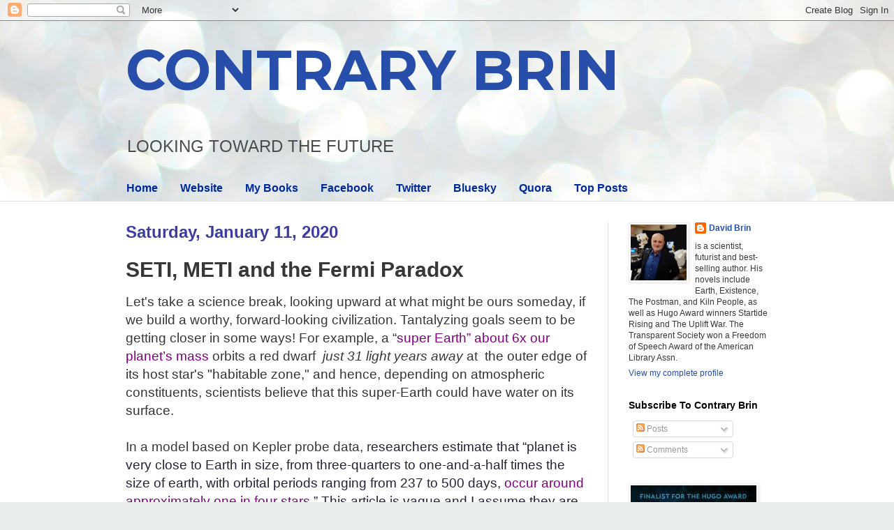

--- FILE ---
content_type: text/html; charset=UTF-8
request_url: https://davidbrin.blogspot.com/2020/01/seti-meti-and-fermi-paradox.html?showComment=1579140227994
body_size: 102210
content:
<!DOCTYPE html>
<html class='v2' dir='ltr' lang='en'>
<head>
<link href='https://www.blogger.com/static/v1/widgets/4128112664-css_bundle_v2.css' rel='stylesheet' type='text/css'/>
<meta content='width=1100' name='viewport'/>
<meta content='text/html; charset=UTF-8' http-equiv='Content-Type'/>
<meta content='blogger' name='generator'/>
<link href='https://davidbrin.blogspot.com/favicon.ico' rel='icon' type='image/x-icon'/>
<link href='https://davidbrin.blogspot.com/2020/01/seti-meti-and-fermi-paradox.html' rel='canonical'/>
<link rel="alternate" type="application/atom+xml" title="CONTRARY BRIN - Atom" href="https://davidbrin.blogspot.com/feeds/posts/default" />
<link rel="alternate" type="application/rss+xml" title="CONTRARY BRIN - RSS" href="https://davidbrin.blogspot.com/feeds/posts/default?alt=rss" />
<link rel="service.post" type="application/atom+xml" title="CONTRARY BRIN - Atom" href="https://www.blogger.com/feeds/8587336/posts/default" />

<link rel="alternate" type="application/atom+xml" title="CONTRARY BRIN - Atom" href="https://davidbrin.blogspot.com/feeds/8702840778509062983/comments/default" />
<!--Can't find substitution for tag [blog.ieCssRetrofitLinks]-->
<link href='https://blogger.googleusercontent.com/img/b/R29vZ2xl/AVvXsEhWtc1vzTPf7GB6jdSLjVE4fGa-IvITllNTzK6YtaNAv_42hp-NY2MqWycs_KdwaKsvK01y1sgSy59kTtP7C-uEOHaWv4G7uP00EilY7WqYQ23Z_VQu_Pj-gPdj4XHaM_fc4eg/s320/SETI-METI.png' rel='image_src'/>
<meta content='https://davidbrin.blogspot.com/2020/01/seti-meti-and-fermi-paradox.html' property='og:url'/>
<meta content='SETI, METI and the Fermi Paradox' property='og:title'/>
<meta content='A blog about science, technology, science fiction, books, and the future.' property='og:description'/>
<meta content='https://blogger.googleusercontent.com/img/b/R29vZ2xl/AVvXsEhWtc1vzTPf7GB6jdSLjVE4fGa-IvITllNTzK6YtaNAv_42hp-NY2MqWycs_KdwaKsvK01y1sgSy59kTtP7C-uEOHaWv4G7uP00EilY7WqYQ23Z_VQu_Pj-gPdj4XHaM_fc4eg/w1200-h630-p-k-no-nu/SETI-METI.png' property='og:image'/>
<title>CONTRARY BRIN: SETI, METI and the Fermi Paradox</title>
<style type='text/css'>@font-face{font-family:'Montserrat';font-style:normal;font-weight:700;font-display:swap;src:url(//fonts.gstatic.com/s/montserrat/v31/JTUHjIg1_i6t8kCHKm4532VJOt5-QNFgpCuM73w0aXp-p7K4KLjztg.woff2)format('woff2');unicode-range:U+0460-052F,U+1C80-1C8A,U+20B4,U+2DE0-2DFF,U+A640-A69F,U+FE2E-FE2F;}@font-face{font-family:'Montserrat';font-style:normal;font-weight:700;font-display:swap;src:url(//fonts.gstatic.com/s/montserrat/v31/JTUHjIg1_i6t8kCHKm4532VJOt5-QNFgpCuM73w9aXp-p7K4KLjztg.woff2)format('woff2');unicode-range:U+0301,U+0400-045F,U+0490-0491,U+04B0-04B1,U+2116;}@font-face{font-family:'Montserrat';font-style:normal;font-weight:700;font-display:swap;src:url(//fonts.gstatic.com/s/montserrat/v31/JTUHjIg1_i6t8kCHKm4532VJOt5-QNFgpCuM73w2aXp-p7K4KLjztg.woff2)format('woff2');unicode-range:U+0102-0103,U+0110-0111,U+0128-0129,U+0168-0169,U+01A0-01A1,U+01AF-01B0,U+0300-0301,U+0303-0304,U+0308-0309,U+0323,U+0329,U+1EA0-1EF9,U+20AB;}@font-face{font-family:'Montserrat';font-style:normal;font-weight:700;font-display:swap;src:url(//fonts.gstatic.com/s/montserrat/v31/JTUHjIg1_i6t8kCHKm4532VJOt5-QNFgpCuM73w3aXp-p7K4KLjztg.woff2)format('woff2');unicode-range:U+0100-02BA,U+02BD-02C5,U+02C7-02CC,U+02CE-02D7,U+02DD-02FF,U+0304,U+0308,U+0329,U+1D00-1DBF,U+1E00-1E9F,U+1EF2-1EFF,U+2020,U+20A0-20AB,U+20AD-20C0,U+2113,U+2C60-2C7F,U+A720-A7FF;}@font-face{font-family:'Montserrat';font-style:normal;font-weight:700;font-display:swap;src:url(//fonts.gstatic.com/s/montserrat/v31/JTUHjIg1_i6t8kCHKm4532VJOt5-QNFgpCuM73w5aXp-p7K4KLg.woff2)format('woff2');unicode-range:U+0000-00FF,U+0131,U+0152-0153,U+02BB-02BC,U+02C6,U+02DA,U+02DC,U+0304,U+0308,U+0329,U+2000-206F,U+20AC,U+2122,U+2191,U+2193,U+2212,U+2215,U+FEFF,U+FFFD;}</style>
<style id='page-skin-1' type='text/css'><!--
/*
-----------------------------------------------
Blogger Template Style
Name:     Simple
Designer: Blogger
URL:      www.blogger.com
----------------------------------------------- */
/* Content
----------------------------------------------- */
body {
font: normal normal 12px Arial, Tahoma, Helvetica, FreeSans, sans-serif;
color: #373737;
background: #e9edec url(https://themes.googleusercontent.com/image?id=1SBilrALlXIPLRAelrnhYjgFyYa09ZeL8cdktIYuaRwQ3kEvcEX-Xz1NjKkrLjtsPxmc7) repeat fixed top center /* Credit: merrymoonmary (http://www.istockphoto.com/portfolio/merrymoonmary?platform=blogger) */;
padding: 0 0 0 0;
background-attachment: scroll;
}
html body .content-outer {
min-width: 0;
max-width: 100%;
width: 100%;
}
h2 {
font-size: 22px;
}
a:link {
text-decoration:none;
color: #264eaa;
}
a:visited {
text-decoration:none;
color: #807ea3;
}
a:hover {
text-decoration:underline;
color: #6083c3;
}
.body-fauxcolumn-outer .fauxcolumn-inner {
background: transparent none repeat scroll top left;
_background-image: none;
}
.body-fauxcolumn-outer .cap-top {
position: absolute;
z-index: 1;
height: 400px;
width: 100%;
}
.body-fauxcolumn-outer .cap-top .cap-left {
width: 100%;
background: transparent none repeat-x scroll top left;
_background-image: none;
}
.content-outer {
-moz-box-shadow: 0 0 0 rgba(0, 0, 0, .15);
-webkit-box-shadow: 0 0 0 rgba(0, 0, 0, .15);
-goog-ms-box-shadow: 0 0 0 #333333;
box-shadow: 0 0 0 rgba(0, 0, 0, .15);
margin-bottom: 1px;
}
.content-inner {
padding: 0 0;
}
.main-outer, .footer-outer {
background-color: #ffffff;
}
/* Header
----------------------------------------------- */
.header-outer {
background: rgba(51,51,51,0) none repeat-x scroll 0 -400px;
_background-image: none;
}
.Header h1 {
font: normal bold 80px Montserrat;
color: #264eaa;
text-shadow: 0 0 0 rgba(0, 0, 0, .2);
}
.Header h1 a {
color: #264eaa;
}
.Header .description {
font-size: 200%;
color: #4c4c4c;
}
.header-inner .Header .titlewrapper {
padding: 22px 30px;
}
.header-inner .Header .descriptionwrapper {
padding: 0 30px;
}
/* Tabs
----------------------------------------------- */
.tabs-inner .section:first-child {
border-top: 0 solid #eeeeee;
}
.tabs-inner .section:first-child ul {
margin-top: -0;
border-top: 0 solid #eeeeee;
border-left: 0 solid #eeeeee;
border-right: 0 solid #eeeeee;
}
.tabs-inner .widget ul {
background: rgba(51,51,51,0) none repeat-x scroll 0 -800px;
_background-image: none;
border-bottom: 0 solid #eeeeee;
margin-top: 0;
margin-left: -0;
margin-right: -0;
}
.tabs-inner .widget li a {
display: inline-block;
padding: .6em 1em;
font: normal bold 16px Arial, Tahoma, Helvetica, FreeSans, sans-serif;
color: #00299b;
border-left: 0 solid #ffffff;
border-right: 0 solid #eeeeee;
}
.tabs-inner .widget li:first-child a {
border-left: none;
}
.tabs-inner .widget li.selected a, .tabs-inner .widget li a:hover {
color: #4c4c4c;
background-color: rgba(51,51,51,0);
text-decoration: none;
}
/* Columns
----------------------------------------------- */
.main-outer {
border-top: 1px solid #dedede;
}
.fauxcolumn-left-outer .fauxcolumn-inner {
border-right: 1px solid #dedede;
}
.fauxcolumn-right-outer .fauxcolumn-inner {
border-left: 1px solid #dedede;
}
/* Headings
----------------------------------------------- */
div.widget > h2,
div.widget h2.title {
margin: 0 0 1em 0;
font: normal bold 14px Arial, Tahoma, Helvetica, FreeSans, sans-serif;
color: #000000;
}
/* Widgets
----------------------------------------------- */
.widget .zippy {
color: #9b9b9b;
text-shadow: 2px 2px 1px rgba(0, 0, 0, .1);
}
.widget .popular-posts ul {
list-style: none;
}
/* Posts
----------------------------------------------- */
h2.date-header {
font: normal bold 24px Impact, sans-serif;
}
.date-header span {
background-color: rgba(51,51,51,0);
color: #3d3d9f;
padding: inherit;
letter-spacing: inherit;
margin: inherit;
}
.main-inner {
padding-top: 30px;
padding-bottom: 30px;
}
.main-inner .column-center-inner {
padding: 0 15px;
}
.main-inner .column-center-inner .section {
margin: 0 15px;
}
.post {
margin: 0 0 25px 0;
}
h3.post-title, .comments h4 {
font: normal bold 30px Arial, Tahoma, Helvetica, FreeSans, sans-serif;
margin: .75em 0 0;
}
.post-body {
font-size: 110%;
line-height: 1.4;
position: relative;
}
.post-body img, .post-body .tr-caption-container, .Profile img, .Image img,
.BlogList .item-thumbnail img {
padding: 2px;
background: #ffffff;
border: 1px solid #efefef;
-moz-box-shadow: 1px 1px 5px rgba(0, 0, 0, .1);
-webkit-box-shadow: 1px 1px 5px rgba(0, 0, 0, .1);
box-shadow: 1px 1px 5px rgba(0, 0, 0, .1);
}
.post-body img, .post-body .tr-caption-container {
padding: 5px;
}
.post-body .tr-caption-container {
color: #000002;
}
.post-body .tr-caption-container img {
padding: 0;
background: transparent;
border: none;
-moz-box-shadow: 0 0 0 rgba(0, 0, 0, .1);
-webkit-box-shadow: 0 0 0 rgba(0, 0, 0, .1);
box-shadow: 0 0 0 rgba(0, 0, 0, .1);
}
.post-header {
margin: 0 0 1.5em;
line-height: 1.6;
font-size: 90%;
}
.post-footer {
margin: 20px -2px 0;
padding: 5px 10px;
color: #6a6a6a;
background-color: #fafafa;
border-bottom: 1px solid #efefef;
line-height: 1.6;
font-size: 90%;
}
#comments .comment-author {
padding-top: 1.5em;
border-top: 1px solid #dedede;
background-position: 0 1.5em;
}
#comments .comment-author:first-child {
padding-top: 0;
border-top: none;
}
.avatar-image-container {
margin: .2em 0 0;
}
#comments .avatar-image-container img {
border: 1px solid #efefef;
}
/* Comments
----------------------------------------------- */
.comments .comments-content .icon.blog-author {
background-repeat: no-repeat;
background-image: url([data-uri]);
}
.comments .comments-content .loadmore a {
border-top: 1px solid #9b9b9b;
border-bottom: 1px solid #9b9b9b;
}
.comments .comment-thread.inline-thread {
background-color: #fafafa;
}
.comments .continue {
border-top: 2px solid #9b9b9b;
}
/* Accents
---------------------------------------------- */
.section-columns td.columns-cell {
border-left: 1px solid #dedede;
}
.blog-pager {
background: transparent none no-repeat scroll top center;
}
.blog-pager-older-link, .home-link,
.blog-pager-newer-link {
background-color: #ffffff;
padding: 5px;
}
.footer-outer {
border-top: 0 dashed #bbbbbb;
}
/* Mobile
----------------------------------------------- */
body.mobile  {
background-size: auto;
}
.mobile .body-fauxcolumn-outer {
background: transparent none repeat scroll top left;
}
.mobile .body-fauxcolumn-outer .cap-top {
background-size: 100% auto;
}
.mobile .content-outer {
-webkit-box-shadow: 0 0 3px rgba(0, 0, 0, .15);
box-shadow: 0 0 3px rgba(0, 0, 0, .15);
}
.mobile .tabs-inner .widget ul {
margin-left: 0;
margin-right: 0;
}
.mobile .post {
margin: 0;
}
.mobile .main-inner .column-center-inner .section {
margin: 0;
}
.mobile .date-header span {
padding: 0.1em 10px;
margin: 0 -10px;
}
.mobile h3.post-title {
margin: 0;
}
.mobile .blog-pager {
background: transparent none no-repeat scroll top center;
}
.mobile .footer-outer {
border-top: none;
}
.mobile .main-inner, .mobile .footer-inner {
background-color: #ffffff;
}
.mobile-index-contents {
color: #373737;
}
.mobile-link-button {
background-color: #264eaa;
}
.mobile-link-button a:link, .mobile-link-button a:visited {
color: #ffffff;
}
.mobile .tabs-inner .section:first-child {
border-top: none;
}
.mobile .tabs-inner .PageList .widget-content {
background-color: rgba(51,51,51,0);
color: #4c4c4c;
border-top: 0 solid #eeeeee;
border-bottom: 0 solid #eeeeee;
}
.mobile .tabs-inner .PageList .widget-content .pagelist-arrow {
border-left: 1px solid #eeeeee;
}

--></style>
<style id='template-skin-1' type='text/css'><!--
body {
min-width: 980px;
}
.content-outer, .content-fauxcolumn-outer, .region-inner {
min-width: 980px;
max-width: 980px;
_width: 980px;
}
.main-inner .columns {
padding-left: 0px;
padding-right: 260px;
}
.main-inner .fauxcolumn-center-outer {
left: 0px;
right: 260px;
/* IE6 does not respect left and right together */
_width: expression(this.parentNode.offsetWidth -
parseInt("0px") -
parseInt("260px") + 'px');
}
.main-inner .fauxcolumn-left-outer {
width: 0px;
}
.main-inner .fauxcolumn-right-outer {
width: 260px;
}
.main-inner .column-left-outer {
width: 0px;
right: 100%;
margin-left: -0px;
}
.main-inner .column-right-outer {
width: 260px;
margin-right: -260px;
}
#layout {
min-width: 0;
}
#layout .content-outer {
min-width: 0;
width: 800px;
}
#layout .region-inner {
min-width: 0;
width: auto;
}
body#layout div.add_widget {
padding: 8px;
}
body#layout div.add_widget a {
margin-left: 32px;
}
--></style>
<style>
    body {background-image:url(https\:\/\/themes.googleusercontent.com\/image?id=1SBilrALlXIPLRAelrnhYjgFyYa09ZeL8cdktIYuaRwQ3kEvcEX-Xz1NjKkrLjtsPxmc7);}
    
@media (max-width: 200px) { body {background-image:url(https\:\/\/themes.googleusercontent.com\/image?id=1SBilrALlXIPLRAelrnhYjgFyYa09ZeL8cdktIYuaRwQ3kEvcEX-Xz1NjKkrLjtsPxmc7&options=w200);}}
@media (max-width: 400px) and (min-width: 201px) { body {background-image:url(https\:\/\/themes.googleusercontent.com\/image?id=1SBilrALlXIPLRAelrnhYjgFyYa09ZeL8cdktIYuaRwQ3kEvcEX-Xz1NjKkrLjtsPxmc7&options=w400);}}
@media (max-width: 800px) and (min-width: 401px) { body {background-image:url(https\:\/\/themes.googleusercontent.com\/image?id=1SBilrALlXIPLRAelrnhYjgFyYa09ZeL8cdktIYuaRwQ3kEvcEX-Xz1NjKkrLjtsPxmc7&options=w800);}}
@media (max-width: 1200px) and (min-width: 801px) { body {background-image:url(https\:\/\/themes.googleusercontent.com\/image?id=1SBilrALlXIPLRAelrnhYjgFyYa09ZeL8cdktIYuaRwQ3kEvcEX-Xz1NjKkrLjtsPxmc7&options=w1200);}}
/* Last tag covers anything over one higher than the previous max-size cap. */
@media (min-width: 1201px) { body {background-image:url(https\:\/\/themes.googleusercontent.com\/image?id=1SBilrALlXIPLRAelrnhYjgFyYa09ZeL8cdktIYuaRwQ3kEvcEX-Xz1NjKkrLjtsPxmc7&options=w1600);}}
  </style>
<link href='https://www.blogger.com/dyn-css/authorization.css?targetBlogID=8587336&amp;zx=6ba08868-d029-44e3-bcee-84f0dbc2b037' media='none' onload='if(media!=&#39;all&#39;)media=&#39;all&#39;' rel='stylesheet'/><noscript><link href='https://www.blogger.com/dyn-css/authorization.css?targetBlogID=8587336&amp;zx=6ba08868-d029-44e3-bcee-84f0dbc2b037' rel='stylesheet'/></noscript>
<meta name='google-adsense-platform-account' content='ca-host-pub-1556223355139109'/>
<meta name='google-adsense-platform-domain' content='blogspot.com'/>

<!-- data-ad-client=ca-pub-0066218070309528 -->

</head>
<body class='loading variant-wide'>
<div class='navbar section' id='navbar' name='Navbar'><div class='widget Navbar' data-version='1' id='Navbar1'><script type="text/javascript">
    function setAttributeOnload(object, attribute, val) {
      if(window.addEventListener) {
        window.addEventListener('load',
          function(){ object[attribute] = val; }, false);
      } else {
        window.attachEvent('onload', function(){ object[attribute] = val; });
      }
    }
  </script>
<div id="navbar-iframe-container"></div>
<script type="text/javascript" src="https://apis.google.com/js/platform.js"></script>
<script type="text/javascript">
      gapi.load("gapi.iframes:gapi.iframes.style.bubble", function() {
        if (gapi.iframes && gapi.iframes.getContext) {
          gapi.iframes.getContext().openChild({
              url: 'https://www.blogger.com/navbar/8587336?po\x3d8702840778509062983\x26origin\x3dhttps://davidbrin.blogspot.com',
              where: document.getElementById("navbar-iframe-container"),
              id: "navbar-iframe"
          });
        }
      });
    </script><script type="text/javascript">
(function() {
var script = document.createElement('script');
script.type = 'text/javascript';
script.src = '//pagead2.googlesyndication.com/pagead/js/google_top_exp.js';
var head = document.getElementsByTagName('head')[0];
if (head) {
head.appendChild(script);
}})();
</script>
</div></div>
<div class='body-fauxcolumns'>
<div class='fauxcolumn-outer body-fauxcolumn-outer'>
<div class='cap-top'>
<div class='cap-left'></div>
<div class='cap-right'></div>
</div>
<div class='fauxborder-left'>
<div class='fauxborder-right'></div>
<div class='fauxcolumn-inner'>
</div>
</div>
<div class='cap-bottom'>
<div class='cap-left'></div>
<div class='cap-right'></div>
</div>
</div>
</div>
<div class='content'>
<div class='content-fauxcolumns'>
<div class='fauxcolumn-outer content-fauxcolumn-outer'>
<div class='cap-top'>
<div class='cap-left'></div>
<div class='cap-right'></div>
</div>
<div class='fauxborder-left'>
<div class='fauxborder-right'></div>
<div class='fauxcolumn-inner'>
</div>
</div>
<div class='cap-bottom'>
<div class='cap-left'></div>
<div class='cap-right'></div>
</div>
</div>
</div>
<div class='content-outer'>
<div class='content-cap-top cap-top'>
<div class='cap-left'></div>
<div class='cap-right'></div>
</div>
<div class='fauxborder-left content-fauxborder-left'>
<div class='fauxborder-right content-fauxborder-right'></div>
<div class='content-inner'>
<header>
<div class='header-outer'>
<div class='header-cap-top cap-top'>
<div class='cap-left'></div>
<div class='cap-right'></div>
</div>
<div class='fauxborder-left header-fauxborder-left'>
<div class='fauxborder-right header-fauxborder-right'></div>
<div class='region-inner header-inner'>
<div class='header section' id='header' name='Header'><div class='widget Header' data-version='1' id='Header1'>
<div id='header-inner'>
<div class='titlewrapper'>
<h1 class='title'>
<a href='https://davidbrin.blogspot.com/'>
CONTRARY BRIN
</a>
</h1>
</div>
<div class='descriptionwrapper'>
<p class='description'><span>LOOKING  TOWARD  
THE  FUTURE</span></p>
</div>
</div>
</div></div>
</div>
</div>
<div class='header-cap-bottom cap-bottom'>
<div class='cap-left'></div>
<div class='cap-right'></div>
</div>
</div>
</header>
<div class='tabs-outer'>
<div class='tabs-cap-top cap-top'>
<div class='cap-left'></div>
<div class='cap-right'></div>
</div>
<div class='fauxborder-left tabs-fauxborder-left'>
<div class='fauxborder-right tabs-fauxborder-right'></div>
<div class='region-inner tabs-inner'>
<div class='tabs section' id='crosscol' name='Cross-Column'><div class='widget PageList' data-version='1' id='PageList1'>
<h2>Pages</h2>
<div class='widget-content'>
<ul>
<li>
<a href='https://davidbrin.blogspot.com/'>Home</a>
</li>
<li>
<a href='http://www.davidbrin.com/'>Website</a>
</li>
<li>
<a href='http://www.davidbrin.com/books.html'>My Books</a>
</li>
<li>
<a href='https://www.facebook.com/AUTHORDAVIDBRIN/'>Facebook</a>
</li>
<li>
<a href='https://twitter.com/DavidBrin'>Twitter</a>
</li>
<li>
<a href='https://bsky.app/profile/davidbrin.bsky.social'>Bluesky</a>
</li>
<li>
<a href='https://www.quora.com/profile/David-Brin'>Quora</a>
</li>
<li>
<a href='http://pinterest.com/davidbrin/contrary-brin-highlights/'>Top Posts</a>
</li>
</ul>
<div class='clear'></div>
</div>
</div></div>
<div class='tabs no-items section' id='crosscol-overflow' name='Cross-Column 2'></div>
</div>
</div>
<div class='tabs-cap-bottom cap-bottom'>
<div class='cap-left'></div>
<div class='cap-right'></div>
</div>
</div>
<div class='main-outer'>
<div class='main-cap-top cap-top'>
<div class='cap-left'></div>
<div class='cap-right'></div>
</div>
<div class='fauxborder-left main-fauxborder-left'>
<div class='fauxborder-right main-fauxborder-right'></div>
<div class='region-inner main-inner'>
<div class='columns fauxcolumns'>
<div class='fauxcolumn-outer fauxcolumn-center-outer'>
<div class='cap-top'>
<div class='cap-left'></div>
<div class='cap-right'></div>
</div>
<div class='fauxborder-left'>
<div class='fauxborder-right'></div>
<div class='fauxcolumn-inner'>
</div>
</div>
<div class='cap-bottom'>
<div class='cap-left'></div>
<div class='cap-right'></div>
</div>
</div>
<div class='fauxcolumn-outer fauxcolumn-left-outer'>
<div class='cap-top'>
<div class='cap-left'></div>
<div class='cap-right'></div>
</div>
<div class='fauxborder-left'>
<div class='fauxborder-right'></div>
<div class='fauxcolumn-inner'>
</div>
</div>
<div class='cap-bottom'>
<div class='cap-left'></div>
<div class='cap-right'></div>
</div>
</div>
<div class='fauxcolumn-outer fauxcolumn-right-outer'>
<div class='cap-top'>
<div class='cap-left'></div>
<div class='cap-right'></div>
</div>
<div class='fauxborder-left'>
<div class='fauxborder-right'></div>
<div class='fauxcolumn-inner'>
</div>
</div>
<div class='cap-bottom'>
<div class='cap-left'></div>
<div class='cap-right'></div>
</div>
</div>
<!-- corrects IE6 width calculation -->
<div class='columns-inner'>
<div class='column-center-outer'>
<div class='column-center-inner'>
<div class='main section' id='main' name='Main'><div class='widget Blog' data-version='1' id='Blog1'>
<div class='blog-posts hfeed'>

          <div class="date-outer">
        
<h2 class='date-header'><span>Saturday, January 11, 2020</span></h2>

          <div class="date-posts">
        
<div class='post-outer'>
<div class='post hentry uncustomized-post-template' itemprop='blogPost' itemscope='itemscope' itemtype='http://schema.org/BlogPosting'>
<meta content='https://blogger.googleusercontent.com/img/b/R29vZ2xl/AVvXsEhWtc1vzTPf7GB6jdSLjVE4fGa-IvITllNTzK6YtaNAv_42hp-NY2MqWycs_KdwaKsvK01y1sgSy59kTtP7C-uEOHaWv4G7uP00EilY7WqYQ23Z_VQu_Pj-gPdj4XHaM_fc4eg/s320/SETI-METI.png' itemprop='image_url'/>
<meta content='8587336' itemprop='blogId'/>
<meta content='8702840778509062983' itemprop='postId'/>
<a name='8702840778509062983'></a>
<h3 class='post-title entry-title' itemprop='name'>
SETI, METI and the Fermi Paradox
</h3>
<div class='post-header'>
<div class='post-header-line-1'></div>
</div>
<div class='post-body entry-content' id='post-body-8702840778509062983' itemprop='description articleBody'>
<div style="font-family: Times, serif; font-size: 10pt; margin-left: 0in; margin-right: 0in;">
</div>
<div class="MsoNormal" style="font-family: &quot;Times New Roman&quot;; font-size: 14pt; margin: 0in 0in 0.0001pt;">
<span style="font-family: &quot;arial&quot;;">Let's take a science break, looking upward at what might be ours someday, if we build a worthy, forward-looking civilization. Tantalyzing goals seem to be getting closer in some ways! For example, a &#8220;</span><span style="font-family: &quot;arial&quot;;"><a href="https://www.space.com/super-earth-exoplanet-gj-357d-may-support-life.html" style="color: purple;">super Earth&#8221; about 6x our planet&#8217;s mass&nbsp;</a></span><span style="font-family: &quot;arial&quot;;">orbits a red dwarf&nbsp; <i>just 31 light years away</i> at&nbsp;<span style="background: white; color: #333333;">&nbsp;the outer edge of its host star's "habitable zone," and hence, depending on atmospheric constituents, scientists believe that this super-Earth could have water on its surface.</span><o:p></o:p></span></div>
<div class="MsoNormal" style="font-family: &quot;Times New Roman&quot;; font-size: 14pt; margin: 0in 0in 0.0001pt;">
<br /></div>
<div class="MsoNormal" style="font-family: &quot;Times New Roman&quot;; font-size: 14pt; margin: 0in 0in 0.0001pt;">
<span style="font-family: &quot;arial&quot;;">In a model based on Kepler probe data, r<span style="background: white; color: #212438;">esearchers estimate that &#8220;planet is very close to Earth in size, from three-quarters to one-and-a-half times the size of earth, with orbital periods ranging from 237 to 500 days,&nbsp;</span></span><span style="font-family: &quot;arial&quot;;"><a href="https://phys.org/news/2019-08-earth-like-planets-sun-like-stars.html" style="color: purple;"><span style="background: white;">occur around approximately one in four stars</span></a></span><span style="background: white; color: #212438; font-family: &quot;arial&quot;;">.&#8221;&nbsp;This article is vague and I assume they are talking about sunlike stars. The bestiary of &#8220;habitable&#8221; worlds orbiting red dwarves would be very different.</span><br />
<span style="background: white; color: #212438; font-family: &quot;arial&quot;;"><br /></span>
<span style="background: white; color: #212438; font-family: &quot;arial&quot;;">Yeah, that puts even more of a burden on the Fermi Paradox. Which alas gets covered in much of the press with incredible shallowness. &nbsp;See below.</span></div>
<div class="MsoNormal" style="font-family: &quot;Times New Roman&quot;; font-size: 14pt; margin: 0in 0in 0.0001pt;">
<span style="background-color: transparent; font-family: &quot;arial&quot;; font-size: 14pt;"><br /></span></div>
<div class="MsoNormal" style="font-family: &quot;Times New Roman&quot;; font-size: 14pt; margin: 0in 0in 0.0001pt;">
<span style="font-family: &quot;arial&quot;; font-size: 14pt;"><b>== Is there life out there? ==</b></span></div>
<div class="MsoNormal" style="font-family: &quot;Times New Roman&quot;; font-size: 14pt; margin: 0in 0in 0.0001pt;">
<span style="font-family: &quot;arial&quot;; font-size: 14pt;"><br /></span></div>
<div class="MsoNormal" style="font-family: &quot;Times New Roman&quot;; font-size: 14pt; margin: 0in 0in 0.0001pt;">
<span style="font-family: &quot;arial&quot;; font-size: 14pt;">We keep refining our models of what it takes to have a &#8220;Goldilocks World.&#8221; For example, Earth skates the very<i> inner edge</i> of our sun&#8217;s Continuously Habitable Zone (CHZ) which will migrate outward past us in just a hundred million years or so, maybe as little as the 66 million since mammals got their big break. As is, Earth must reach a &#8220;Gaia balance&#8221; with only just enough CO2 to feed plants. <i>Any more and we fry. And humans are supplying more</i>.</span></div>
<div class="MsoNormal" style="font-family: &quot;Times New Roman&quot;; font-size: 14pt; margin: 0in 0in 0.0001pt;">
<br /></div>
<div class="MsoNormal" style="font-family: &quot;Times New Roman&quot;; font-size: 14pt; margin: 0in 0in 0.0001pt;">
<span style="font-family: &quot;arial&quot;;"><a href="https://earthsky.org/space/small-rocky-exoplanets-can-still-be-habitable" style="color: purple;">Now scientists are considering other factors</a>, like size:&nbsp;</span><span style="background: white; color: #222222; font-family: &quot;arial&quot;;">How small is too small? The critical boundary point seems to be about 2.7 percent of the mass of Earth. Any planets less massive than that would lose their atmospheres to space before liquid water could form on their surfaces, and any water that might be present would vaporize or freeze. For comparison, the moon is 1.2 percent of Earth&#8217;s mass and Mercury is 5.53 percent.&nbsp;&nbsp;Here I&#8217;m skeptical.&nbsp;&nbsp;But it&#8217;s a start.</span></div>
<div class="MsoNormal" style="font-family: &quot;Times New Roman&quot;; font-size: 14pt; margin: 0in 0in 0.0001pt;">
<span style="font-family: &quot;arial&quot;; font-size: 14pt;"><br /></span></div>
<div class="separator" style="clear: both; text-align: center;">
<a href="https://blogger.googleusercontent.com/img/b/R29vZ2xl/AVvXsEhWtc1vzTPf7GB6jdSLjVE4fGa-IvITllNTzK6YtaNAv_42hp-NY2MqWycs_KdwaKsvK01y1sgSy59kTtP7C-uEOHaWv4G7uP00EilY7WqYQ23Z_VQu_Pj-gPdj4XHaM_fc4eg/s1600/SETI-METI.png" imageanchor="1" style="clear: right; float: right; margin-bottom: 1em; margin-left: 1em;"><img border="0" data-original-height="1024" data-original-width="768" height="320" src="https://blogger.googleusercontent.com/img/b/R29vZ2xl/AVvXsEhWtc1vzTPf7GB6jdSLjVE4fGa-IvITllNTzK6YtaNAv_42hp-NY2MqWycs_KdwaKsvK01y1sgSy59kTtP7C-uEOHaWv4G7uP00EilY7WqYQ23Z_VQu_Pj-gPdj4XHaM_fc4eg/s320/SETI-METI.png" width="240" /></a></div>
<div class="MsoNormal" style="font-family: &quot;Times New Roman&quot;; font-size: 14pt; margin: 0in 0in 0.0001pt;">
<span style="font-family: &quot;arial&quot;; font-size: 14pt;">Isaac Arthur has one of the best science-speculation podcast series. On Halloween 2019 he added&nbsp;<a href="https://www.youtube.com/watch?v=XcrrW1GgHso" style="color: purple;">a 4th chapter to his cluster about the Fermi Paradox</a>&#8230; which I (back in 1983) labeled <a href="http://www.scoop.it/t/seti-the-search-for-extraterrestrial-intelligence">&#8220;The Great Silence.&#8221;</a>&nbsp; In this episode, he reviews the notion of &#8220;filters&#8221; that might be responsible for the apparent paucity of detectable tech civilizations out there.&nbsp;&nbsp;</span><br />
<span style="font-family: &quot;arial&quot;; font-size: 14pt;"><br /></span>
<i><span style="font-family: &quot;arial&quot;; font-size: 14pt;">&#8220;</span><span style="background: rgb(249 , 249 , 249); color: #0d0d0d; font-family: &quot;arial&quot;; font-size: 14pt;">The Fermi Paradox, the big question of where all the aliens are, has many proposed solutions focusing on what might lower the odds of intelligent species arising on another world, or what might end technological civilizations or cause them to go unseen by us and our SETI efforts. But what if intelligence rarely leads to technological civilizations in the first place? Could there be countless planets in our galaxy occupied by species who never came to value technology?&#8221;</span></i></div>
<div class="MsoNormal" style="font-family: &quot;Times New Roman&quot;; font-size: 14pt; margin: 0in 0in 0.0001pt;">
<br /></div>
<div class="MsoNormal" style="font-family: &quot;Times New Roman&quot;; font-size: 14pt; margin: 0in 0in 0.0001pt;">
<b><span style="font-family: &quot;arial&quot;;">== SETI advances&#8230; but there&#8217;s more METI foolishness ==<o:p></o:p></span></b></div>
<div class="MsoNormal" style="font-family: &quot;Times New Roman&quot;; font-size: 14pt; margin: 0in 0in 0.0001pt;">
<br /></div>
<div class="MsoNormal" style="background: white; font-family: &quot;Times New Roman&quot;; font-size: 14pt; margin: 0in 0in 0.0001pt;">
<span style="color: #1c1e21; font-family: &quot;arial&quot;;">Should we be revealing ourselves to the cosmos? What if the first aliens to discover us do so thanks to our own transmissions, and, more disturbingly, what if those aliens are less than benevolent? <a href="https://www.youtube.com/watch?v=fNPRJjJtPZk">On this week&#8217;s StarTalk All-Stars</a>, astrobiologist and host David Grinspoon also tackles METI, or &#8220;Messaging Extraterrestrial Intelligence.&#8221; With co-host Chuck Nice, Dr. FunkySpoon invited David Brin, the Hugo award-winning science fiction author, scientist and NASA consultant who was on the committee that drew up the protocols for what to do if we do make contact with aliens.</span></div>
<div class="MsoNormal" style="background: white; font-family: &quot;Times New Roman&quot;; font-size: 14pt; margin: 0in 0in 0.0001pt;">
<span style="color: #1c1e21; font-family: &quot;arial&quot;; font-size: 14pt;"><br /></span></div>
<div class="MsoNormal" style="background: white; font-family: &quot;Times New Roman&quot;; font-size: 14pt; margin: 0in 0in 0.0001pt;">
<span style="color: #1c1e21; font-family: &quot;arial&quot;; font-size: 14pt;">You&#8217;ll learn why the &#8220;barn door excuse&#8221; &#8211; that we&#8217;ve already sent out radio and television transmissions that may have sealed our fate &#8211; is scientifically incorrect, but why new plans to use planetary radar like Goldstone (pictured above) to send <i>focused</i> beams into space would pump up the volume and increase the likelihood of being found. You&#8217;ll hear about the growing global discussion of whether the general public has the right to determine whether we broadcast our presence to the universe, or whether the &#8220;scientific elite&#8221; gets to decide humanity&#8217;s fate.</span><span style="color: #1c1e21; font-family: &quot;arial&quot;; font-size: 14pt;">&nbsp;</span><br />
<span style="color: #1c1e21; font-family: &quot;arial&quot;; font-size: 14pt;"><br /></span>
<span style="color: #1c1e21; font-family: &quot;arial&quot;; font-size: 14pt;"><span style="color: black; font-size: 18.6667px;">Let&#8217;s set aside arguments over the narrow tech-window overlap&#8230; or the dismal insolence of those who would yell yoohoo on our behalf, without serious discussion of public or collegial concerns. (To read about that debate, go to <a href="http://davidbrin.com/meti.html">davidbrin.com/meti.html</a>) There is another, more specialized aspect to the specific &#8220;send everything&#8221; notion.</span></span></div>
<div class="MsoNormal" style="background: white; font-family: &quot;Times New Roman&quot;; font-size: 14pt; margin: 0in 0in 0.0001pt;">
<span style="color: #1c1e21; font-family: &quot;arial&quot;;"><br /></span></div>
<div class="MsoNormal" style="background: white; font-family: &quot;Times New Roman&quot;; font-size: 14pt; margin: 0in 0in 0.0001pt;">
<span style="color: #1c1e21; font-family: &quot;arial&quot;;">Plus, play along with David Grinspoon as he plays Chuck&#8217;s new game, &#8220;Brain of Brin or Dump of Trump,&#8221; and tries to guess whether a statement was first uttered by David Brin or Donald Trump.&nbsp;</span></div>
<div class="MsoNormal" style="background: white; font-family: &quot;Times New Roman&quot;; font-size: 14pt; margin: 0in 0in 0.0001pt;">
<span style="color: #1c1e21; font-family: &quot;arial&quot;;"><br /></span></div>
<div class="MsoNormal" style="font-family: &quot;Times New Roman&quot;; font-size: 14pt; margin: 0in 0in 0.0001pt;">
<span style="background: white; color: #323232; font-family: &quot;arial&quot;;">The&nbsp;<a href="https://www.scientificamerican.com/article/e-t-ph-d-space-alien-research-could-get-its-first-grad-program/" style="color: purple;">Penn State Extraterrestrial Intelligence Center</a>&nbsp;aims to fund research, host conferences, educate students, and&nbsp;grant doctorates in the general field of SETI.</span><span style="font-family: &quot;arial&quot;;"><o:p></o:p></span></div>
<div class="MsoNormal" style="font-size: 14pt; margin: 0in 0in 0.0001pt;">
<span style="font-family: &quot;arial&quot; , &quot;helvetica&quot; , sans-serif;"><br /></span>
<b><span style="font-family: &quot;arial&quot; , &quot;helvetica&quot; , sans-serif;">== Shallow coverage in the press doesn't make us look "sapient" ==</span></b><br />
<span style="font-family: &quot;arial&quot; , &quot;helvetica&quot; , sans-serif;"><br /></span></div>
<div class="MsoNormal" style="font-size: 14pt; margin: 0in 0in 0.0001pt;">
<span style="font-family: &quot;arial&quot;; font-size: 14pt;">WIRED carried an&nbsp;<a href="https://www.wired.com/story/do-we-need-a-special-language-to-talk-to-aliens/" style="color: purple;">article</a>&nbsp;about radio conversations with alien civilizations, that is simultaneously cogently interesting and amazingly wrongheaded. After covering some interesting aspects of communication methodology, the author concludes that&nbsp;all those efforts to develop clever math-linguistic protocols will not avail. Instead, we should (as recommended by the SETI Institute&#8217;s Seth Shostak) just beam forth the whole internet and let super-advanced aliens sort it all out.&nbsp;</span></div>
<div class="MsoNormal" style="font-family: &quot;Times New Roman&quot;; font-size: 14pt; margin: 0in 0in 0.0001pt;">
<br /></div>
<div class="MsoNormal" style="font-family: &quot;Times New Roman&quot;; font-size: 14pt; margin: 0in 0in 0.0001pt;">
<span style="font-family: &quot;arial&quot;; font-size: 14pt;">There is another, more specialized aspect to the specific &#8220;send everything&#8221; notion. That aspect is a phrase recently familiar: &#8220;quid pro quo.&#8221;</span></div>
<div class="MsoNormal" style="font-family: &quot;Times New Roman&quot;; font-size: 14pt; margin: 0in 0in 0.0001pt;">
<br />
<span style="font-family: &quot;arial&quot;; font-size: 14pt;">Only a few Earthly animals exhibit inter-species altruism, but most do seem to grasp some degree of commerce or trade: &#8220;You do something for me and I&#8217;ll do something for you.&#8221; Or give me that in exchange for this. Among advanced civilizations, separated by vast gulfs of empty space, the chief items of exchange will be in the form of information. Artworks, ideas, inventions, music and so on.</span></div>
<div class="MsoNormal" style="font-family: &quot;Times New Roman&quot;; font-size: 14pt; margin: 0in 0in 0.0001pt;">
<br /></div>
<div class="MsoNormal" style="font-family: &quot;Times New Roman&quot;; font-size: 14pt; margin: 0in 0in 0.0001pt;">
<span style="font-family: &quot;arial&quot;;">But these &#8220;beam everything!&#8221; fools seek to give away all of our trade goods straight from the start! Every famous painting or symphony or poem or patent, poured forth in exchange for nothing. &#8220;Thanks for the terrific free samples!&#8221; those uber-beings out there may reply. &#8220;Now what do you have to actually trade?&#8221; And if you doubt that scenario, despite trade being prevalent across all times and cultures, are you so sure that you&#8217;d bet our future without the courtesy of even discussing it?<o:p></o:p></span></div>
<div class="MsoNormal" style="font-family: &quot;Times New Roman&quot;; font-size: 14pt; margin: 0in 0in 0.0001pt;">
<br /></div>
<div class="MsoNormal" style="font-family: &quot;Times New Roman&quot;; font-size: 14pt; margin: 0in 0in 0.0001pt;">
<span style="font-family: &quot;arial&quot;;">Should we let fools rush to impoverish us? That&#8217;s not the behavior of scientists. It&#8217;s a cult.<o:p></o:p></span><br />
<span style="font-family: &quot;arial&quot;;"><br /></span>
<span style="font-family: &quot;arial&quot;;"><b>== And harmless silliness ==</b></span></div>
<div class="MsoNormal" style="font-family: &quot;Times New Roman&quot;; font-size: 14pt; margin: 0in 0in 0.0001pt;">
<br /></div>
<div class="MsoNormal" style="font-family: &quot;Times New Roman&quot;; font-size: 14pt; margin: 0in 0in 0.0001pt;">
<span style="background: white; color: #333333; font-family: &quot;arial&quot;;"><a href="https://astrograms.com/Default.php" style="color: purple;">AstroGrams</a>&nbsp;&#8211; helped by Apollo astronaut Charlie Duke</span><span style="font-family: &quot;arial&quot;;">&nbsp;-&nbsp;<span style="background: white; color: #333333;">offers people worldwide the opportunity to inscribe a small metal plaque with their name, and a message and send it into space &#8211; either on a suborbital flight or orbital flight, to the International Space Station, to lunar orbit and perhaps even to Mars or beyond &#8212; with costs starting at just $99. Silly, yes, but harmless compared to fools who want to pour coherent blaring &#8220;yoohoo&#8221; radio messages out there.</span><o:p></o:p></span></div>
<div class="MsoNormal" style="font-family: &quot;Times New Roman&quot;; font-size: 14pt; margin: 0in 0in 0.0001pt;">
<br /></div>
<div style="background: white; font-family: Times, serif; font-size: 13.3333px; margin: 0in 0in 4.5pt;">
<span style="color: #1c1e21; font-family: &quot;arial&quot;; font-size: 14pt;">Finally...A <a href="http://xkcd.com/2135">sense of scale from XKCD</a>. Voyager 1 isn't even at the event Horizon.</span></div>
<div style="background: white; font-family: Times, serif; font-size: 13.3333px; margin: 0in 0in 4.5pt;">
<span style="color: #1c1e21; font-family: &quot;arial&quot;; font-size: 14pt;"><br /></span></div>
<div style='clear: both;'></div>
</div>
<div class='post-footer'>
<div class='post-footer-line post-footer-line-1'>
<span class='post-author vcard'>
Posted by
<span class='fn' itemprop='author' itemscope='itemscope' itemtype='http://schema.org/Person'>
<meta content='https://www.blogger.com/profile/14465315130418506525' itemprop='url'/>
<a class='g-profile' href='https://www.blogger.com/profile/14465315130418506525' rel='author' title='author profile'>
<span itemprop='name'>David Brin</span>
</a>
</span>
</span>
<span class='post-timestamp'>
at
<meta content='https://davidbrin.blogspot.com/2020/01/seti-meti-and-fermi-paradox.html' itemprop='url'/>
<a class='timestamp-link' href='https://davidbrin.blogspot.com/2020/01/seti-meti-and-fermi-paradox.html' rel='bookmark' title='permanent link'><abbr class='published' itemprop='datePublished' title='2020-01-11T12:17:00-08:00'>12:17 PM</abbr></a>
</span>
<span class='post-comment-link'>
</span>
<span class='post-icons'>
<span class='item-action'>
<a href='https://www.blogger.com/email-post/8587336/8702840778509062983' title='Email Post'>
<img alt='' class='icon-action' height='13' src='https://resources.blogblog.com/img/icon18_email.gif' width='18'/>
</a>
</span>
<span class='item-control blog-admin pid-397396297'>
<a href='https://www.blogger.com/post-edit.g?blogID=8587336&postID=8702840778509062983&from=pencil' title='Edit Post'>
<img alt='' class='icon-action' height='18' src='https://resources.blogblog.com/img/icon18_edit_allbkg.gif' width='18'/>
</a>
</span>
</span>
<div class='post-share-buttons goog-inline-block'>
<a class='goog-inline-block share-button sb-email' href='https://www.blogger.com/share-post.g?blogID=8587336&postID=8702840778509062983&target=email' target='_blank' title='Email This'><span class='share-button-link-text'>Email This</span></a><a class='goog-inline-block share-button sb-blog' href='https://www.blogger.com/share-post.g?blogID=8587336&postID=8702840778509062983&target=blog' onclick='window.open(this.href, "_blank", "height=270,width=475"); return false;' target='_blank' title='BlogThis!'><span class='share-button-link-text'>BlogThis!</span></a><a class='goog-inline-block share-button sb-twitter' href='https://www.blogger.com/share-post.g?blogID=8587336&postID=8702840778509062983&target=twitter' target='_blank' title='Share to X'><span class='share-button-link-text'>Share to X</span></a><a class='goog-inline-block share-button sb-facebook' href='https://www.blogger.com/share-post.g?blogID=8587336&postID=8702840778509062983&target=facebook' onclick='window.open(this.href, "_blank", "height=430,width=640"); return false;' target='_blank' title='Share to Facebook'><span class='share-button-link-text'>Share to Facebook</span></a><a class='goog-inline-block share-button sb-pinterest' href='https://www.blogger.com/share-post.g?blogID=8587336&postID=8702840778509062983&target=pinterest' target='_blank' title='Share to Pinterest'><span class='share-button-link-text'>Share to Pinterest</span></a>
</div>
</div>
<div class='post-footer-line post-footer-line-2'>
<span class='post-labels'>
Labels:
<a href='https://davidbrin.blogspot.com/search/label/Active%20SETI' rel='tag'>Active SETI</a>,
<a href='https://davidbrin.blogspot.com/search/label/Fermi%20paradox' rel='tag'>Fermi paradox</a>,
<a href='https://davidbrin.blogspot.com/search/label/METI' rel='tag'>METI</a>,
<a href='https://davidbrin.blogspot.com/search/label/SETI' rel='tag'>SETI</a>
</span>
</div>
<div class='post-footer-line post-footer-line-3'>
<span class='post-location'>
</span>
</div>
</div>
</div>
<div class='comments' id='comments'>
<a name='comments'></a>
<h4>161 comments:</h4>
<div id='Blog1_comments-block-wrapper'>
<dl class='avatar-comment-indent' id='comments-block'>
<dt class='comment-author ' id='c3693663691937868603'>
<a name='c3693663691937868603'></a>
<div class="avatar-image-container avatar-stock"><span dir="ltr"><a href="https://www.blogger.com/profile/03418009308135148330" target="" rel="nofollow" onclick="" class="avatar-hovercard" id="av-3693663691937868603-03418009308135148330"><img src="//www.blogger.com/img/blogger_logo_round_35.png" width="35" height="35" alt="" title="Treebeard">

</a></span></div>
<a href='https://www.blogger.com/profile/03418009308135148330' rel='nofollow'>Treebeard</a>
said...
</dt>
<dd class='comment-body' id='Blog1_cmt-3693663691937868603'>
<p>
I don&#8217;t think we can project anything at all on hypothetical aliens, who may be so alien that all analogies to human experience are irrelevant. Trying to guess their reactions to our transmissions is an exercise in anthropocentric projection, which reveals something about your worldview, but nothing about the world. Aliens have as much reality as angels and demons at this point, so it&#8217;s just mental masturbation. How should we behave toward aliens? How many angels can dance on the head of a pin? Who cares?
</p>
</dd>
<dd class='comment-footer'>
<span class='comment-timestamp'>
<a href='https://davidbrin.blogspot.com/2020/01/seti-meti-and-fermi-paradox.html?showComment=1578775761135#c3693663691937868603' title='comment permalink'>
12:49 PM
</a>
<span class='item-control blog-admin pid-1993540968'>
<a class='comment-delete' href='https://www.blogger.com/comment/delete/8587336/3693663691937868603' title='Delete Comment'>
<img src='https://resources.blogblog.com/img/icon_delete13.gif'/>
</a>
</span>
</span>
</dd>
<dt class='comment-author ' id='c19577342986840214'>
<a name='c19577342986840214'></a>
<div class="avatar-image-container vcard"><span dir="ltr"><a href="https://www.blogger.com/profile/07152319593457629592" target="" rel="nofollow" onclick="" class="avatar-hovercard" id="av-19577342986840214-07152319593457629592"><img src="https://resources.blogblog.com/img/blank.gif" width="35" height="35" class="delayLoad" style="display: none;" longdesc="//blogger.googleusercontent.com/img/b/R29vZ2xl/AVvXsEjI3UPfYJy2x7TUyclJzHn0TrIIaqWBuJWYSlqgW9-IpwKHDtH1-Lf4qwiy6p9ZIul0ns2Ej9SD76614IlU10d86Uh1jIZm3oqdbdbTntm993Ji4U2ItUpJJQ2fuBtHiw/s45-c/elf.jpg" alt="" title="scidata">

<noscript><img src="//blogger.googleusercontent.com/img/b/R29vZ2xl/AVvXsEjI3UPfYJy2x7TUyclJzHn0TrIIaqWBuJWYSlqgW9-IpwKHDtH1-Lf4qwiy6p9ZIul0ns2Ej9SD76614IlU10d86Uh1jIZm3oqdbdbTntm993Ji4U2ItUpJJQ2fuBtHiw/s45-c/elf.jpg" width="35" height="35" class="photo" alt=""></noscript></a></span></div>
<a href='https://www.blogger.com/profile/07152319593457629592' rel='nofollow'>scidata</a>
said...
</dt>
<dd class='comment-body' id='Blog1_cmt-19577342986840214'>
<p>
Feeling sad, discouraged, a bit farther from the stars (Canada-US-Iran). We&#39;re a small population. 63 Canadians is like almost 600 Americans. And at least that number again in Canadian citizenship hopefuls (there were 138 no-shows for the flight back from Kiiv to Toronto). Many were agricultural and medical researchers, postdocs, and high school students. Some from my old haunts. We must do better. Outrage is a poor substitute for sanity.<br /><br />Re: SETI<br />&#39;S&#39; and &#39;ET&#39; are plain enough, it&#39;s the &#39;I&#39; that is the real rabbit hole. Intelligence is not a simple anthropocentric projection. It&#39;s an effect caused by life itself. In one of our previous discussions of SETI, someone said that all we can do is use human reasoning because that&#39;s all we have. Perhaps. Here&#39;s a more robust &quot;Natural intelligence and anthropic reasoning&quot; paper submitted this month that covers these topics specifically. It&#39;s a bit dry, a laundry list of facts, definitions, and references. The only glaring omission is Dr. Brin&#39;s musings. I neither recommend, criticize, nor even recognize the author. Consider this as payback for the mountain of reading this blog has dumped on me.<br />https://arxiv.org/abs/2001.01109
</p>
</dd>
<dd class='comment-footer'>
<span class='comment-timestamp'>
<a href='https://davidbrin.blogspot.com/2020/01/seti-meti-and-fermi-paradox.html?showComment=1578779875019#c19577342986840214' title='comment permalink'>
1:57 PM
</a>
<span class='item-control blog-admin pid-920692484'>
<a class='comment-delete' href='https://www.blogger.com/comment/delete/8587336/19577342986840214' title='Delete Comment'>
<img src='https://resources.blogblog.com/img/icon_delete13.gif'/>
</a>
</span>
</span>
</dd>
<dt class='comment-author blog-author' id='c6253444279600780415'>
<a name='c6253444279600780415'></a>
<div class="avatar-image-container vcard"><span dir="ltr"><a href="https://www.blogger.com/profile/14465315130418506525" target="" rel="nofollow" onclick="" class="avatar-hovercard" id="av-6253444279600780415-14465315130418506525"><img src="https://resources.blogblog.com/img/blank.gif" width="35" height="35" class="delayLoad" style="display: none;" longdesc="//blogger.googleusercontent.com/img/b/R29vZ2xl/AVvXsEh6lTIh-FQc_d21ugv8dqjp8H1A10qnj0B3MaSGMka6AuIEqti35AfonwVuoStKTTwhlJGxfxcWKyPcdnUU-o9_L3WS5nOmnphT5FXB6sWJJaXoNI32DgXAk9XF9Iqu6A/s45-c/IMG_20190313_174456+copy.jpg" alt="" title="David Brin">

<noscript><img src="//blogger.googleusercontent.com/img/b/R29vZ2xl/AVvXsEh6lTIh-FQc_d21ugv8dqjp8H1A10qnj0B3MaSGMka6AuIEqti35AfonwVuoStKTTwhlJGxfxcWKyPcdnUU-o9_L3WS5nOmnphT5FXB6sWJJaXoNI32DgXAk9XF9Iqu6A/s45-c/IMG_20190313_174456+copy.jpg" width="35" height="35" class="photo" alt=""></noscript></a></span></div>
<a href='https://www.blogger.com/profile/14465315130418506525' rel='nofollow'>David Brin</a>
said...
</dt>
<dd class='comment-body' id='Blog1_cmt-6253444279600780415'>
<p>
Blah blah there are things we&#39;ll never understand, so give up!  How many times has that pathetic nostrum to be refuted before the dour-gloom-romantic side of human nature learns we will always reach beyond our grasp? Last night I heard Roger Penrose opine about quantum effects in neurons culminating in consciousness. <br /><br />It&#39;s an effrontery even by Judaeo-Christian theological standards, since in the tale of the Tower of Babel He clearly states &quot;if they continue, nothing will be beyond them.&quot;<br /><br />In fact Earth itself provides copious examples of diversity to learn from and examine for the breadth of possible life forms. Octopi have more mass in their distributed brains than in their mnain brain. Zowee. Alas, what&#39;s to be done with guys like treebeard except a head pat: &quot;We&#39;ll not only save the indulgent civilization that coddles you while you scratch at its eyes... we&#39;ll also go meet others out there, boldlly and with open minds. COulda used your help with both adventures. But we&#39;ll manage without it.&quot;<br />
</p>
</dd>
<dd class='comment-footer'>
<span class='comment-timestamp'>
<a href='https://davidbrin.blogspot.com/2020/01/seti-meti-and-fermi-paradox.html?showComment=1578784368209#c6253444279600780415' title='comment permalink'>
3:12 PM
</a>
<span class='item-control blog-admin pid-397396297'>
<a class='comment-delete' href='https://www.blogger.com/comment/delete/8587336/6253444279600780415' title='Delete Comment'>
<img src='https://resources.blogblog.com/img/icon_delete13.gif'/>
</a>
</span>
</span>
</dd>
<dt class='comment-author ' id='c4141084129392259492'>
<a name='c4141084129392259492'></a>
<div class="avatar-image-container avatar-stock"><span dir="ltr"><a href="https://www.blogger.com/profile/07087941506162882852" target="" rel="nofollow" onclick="" class="avatar-hovercard" id="av-4141084129392259492-07087941506162882852"><img src="//www.blogger.com/img/blogger_logo_round_35.png" width="35" height="35" alt="" title="Celt">

</a></span></div>
<a href='https://www.blogger.com/profile/07087941506162882852' rel='nofollow'>Celt</a>
said...
</dt>
<dd class='comment-body' id='Blog1_cmt-4141084129392259492'>
<p>
The explanation of the Fermi Paradox in accordance with Occam&#39;s Razor:<br /><br />We are all alone in the galaxy, if not the universe.<br /><br />From a previous post -<br /><br />Though the signs of our civilization may exist in the future, for now there is still no sign of an other civilization in the universe.<br /><br />It is looking more and more likely that we are all alone.<br /><br />https://www.theatlantic.com/technology/archive/2018/06/but-seriously-where-is-everybody/563498/<br /><br />https://qz.com/1314111/we-may-have-answered-the-fermi-paradox-we-are-alone-in-the-universe/<br /><br />&quot;Many solutions have been proposed to solve this riddle, known as the Fermi Paradox. The aliens are hiding. They&#8217;ve entered suspended animation until more propitious conditions arise. A Great Filter makes the leap from &#8220;life &#8220;to &#8220;intelligent life&#8221; improbable, if not impossible. They&#8217;ve blown themselves up.Researchers of Oxford University&#8217;s Future of Humanity Institute have another answer. It&#8217;s likely intelligent life doesn&#8217;t exist at all, outside of Earth.&quot;<br /><br />No Klingons. No Wookies. No ET phoning home.<br /><br />Just us.<br /><br />Maybe because Earth is a VERY rare place. Even more rare is a large companion moon.<br /><br />https://www.forbes.com/sites/brucedorminey/2013/04/21/rare-earth-revisited-anomalously-large-moon-remains-key-to-our-existence/#4dd8438035ed<br /><br />So if we fail as a species the universe goes back to the unaware darkness of being mindless, blind, deaf and dumb.<br /><br />But if we succeed, we can seed the universe with intelligent life in a remarkably short period of time - even at only a fraction of light speed.<br /><br />https://www.youtube.com/watch?v=3WtgmT5CYU8<br /><br />https://io9.gizmodo.com/it-s-easier-for-aliens-to-visit-us-than-previously-thou-909418813<br /><br />&quot;And indeed, the power of the SRP lies in its ability to replicate at an exponential rate. The initial rate of exploration would be slow, but after producing potentially millions upon millions of offspring, the rate of expansion would increase by an order of magnitude. So even at a speed of about a tenth the speed of light, these probes could cover a huge amount of territory in a relatively short amount of time from a cosmological perspective.... The researchers put this model to test by using a computer simulation. What they discovered was that, by using this technique, an alien civilization could send probes traveling no faster than 10% the speed of light to every single solar system in the galaxy in only 10 million years. Which is incredible &#8212; that&#8217;s an amount of time that&#8217;s significantly less than the age of the Earth.&quot;<br />
</p>
</dd>
<dd class='comment-footer'>
<span class='comment-timestamp'>
<a href='https://davidbrin.blogspot.com/2020/01/seti-meti-and-fermi-paradox.html?showComment=1578790764432#c4141084129392259492' title='comment permalink'>
4:59 PM
</a>
<span class='item-control blog-admin pid-102648329'>
<a class='comment-delete' href='https://www.blogger.com/comment/delete/8587336/4141084129392259492' title='Delete Comment'>
<img src='https://resources.blogblog.com/img/icon_delete13.gif'/>
</a>
</span>
</span>
</dd>
<dt class='comment-author blog-author' id='c6917243611534165409'>
<a name='c6917243611534165409'></a>
<div class="avatar-image-container vcard"><span dir="ltr"><a href="https://www.blogger.com/profile/14465315130418506525" target="" rel="nofollow" onclick="" class="avatar-hovercard" id="av-6917243611534165409-14465315130418506525"><img src="https://resources.blogblog.com/img/blank.gif" width="35" height="35" class="delayLoad" style="display: none;" longdesc="//blogger.googleusercontent.com/img/b/R29vZ2xl/AVvXsEh6lTIh-FQc_d21ugv8dqjp8H1A10qnj0B3MaSGMka6AuIEqti35AfonwVuoStKTTwhlJGxfxcWKyPcdnUU-o9_L3WS5nOmnphT5FXB6sWJJaXoNI32DgXAk9XF9Iqu6A/s45-c/IMG_20190313_174456+copy.jpg" alt="" title="David Brin">

<noscript><img src="//blogger.googleusercontent.com/img/b/R29vZ2xl/AVvXsEh6lTIh-FQc_d21ugv8dqjp8H1A10qnj0B3MaSGMka6AuIEqti35AfonwVuoStKTTwhlJGxfxcWKyPcdnUU-o9_L3WS5nOmnphT5FXB6sWJJaXoNI32DgXAk9XF9Iqu6A/s45-c/IMG_20190313_174456+copy.jpg" width="35" height="35" class="photo" alt=""></noscript></a></span></div>
<a href='https://www.blogger.com/profile/14465315130418506525' rel='nofollow'>David Brin</a>
said...
</dt>
<dd class='comment-body' id='Blog1_cmt-6917243611534165409'>
<p>
Daniel that just boils down to the F(L) hypothesis that the fraction of candidate worlds with life is small. It has its place in the argument, and has the benefit of likely being tested within our lifetimes. As F(p) the fraction of stars with planets got thoroughly tested the last 20 years. I deem F(I) to be far more likely, given that live seems very common but tech level intel happened here only once.
</p>
</dd>
<dd class='comment-footer'>
<span class='comment-timestamp'>
<a href='https://davidbrin.blogspot.com/2020/01/seti-meti-and-fermi-paradox.html?showComment=1578798812207#c6917243611534165409' title='comment permalink'>
7:13 PM
</a>
<span class='item-control blog-admin pid-397396297'>
<a class='comment-delete' href='https://www.blogger.com/comment/delete/8587336/6917243611534165409' title='Delete Comment'>
<img src='https://resources.blogblog.com/img/icon_delete13.gif'/>
</a>
</span>
</span>
</dd>
<dt class='comment-author blog-author' id='c5494766390376039394'>
<a name='c5494766390376039394'></a>
<div class="avatar-image-container vcard"><span dir="ltr"><a href="https://www.blogger.com/profile/14465315130418506525" target="" rel="nofollow" onclick="" class="avatar-hovercard" id="av-5494766390376039394-14465315130418506525"><img src="https://resources.blogblog.com/img/blank.gif" width="35" height="35" class="delayLoad" style="display: none;" longdesc="//blogger.googleusercontent.com/img/b/R29vZ2xl/AVvXsEh6lTIh-FQc_d21ugv8dqjp8H1A10qnj0B3MaSGMka6AuIEqti35AfonwVuoStKTTwhlJGxfxcWKyPcdnUU-o9_L3WS5nOmnphT5FXB6sWJJaXoNI32DgXAk9XF9Iqu6A/s45-c/IMG_20190313_174456+copy.jpg" alt="" title="David Brin">

<noscript><img src="//blogger.googleusercontent.com/img/b/R29vZ2xl/AVvXsEh6lTIh-FQc_d21ugv8dqjp8H1A10qnj0B3MaSGMka6AuIEqti35AfonwVuoStKTTwhlJGxfxcWKyPcdnUU-o9_L3WS5nOmnphT5FXB6sWJJaXoNI32DgXAk9XF9Iqu6A/s45-c/IMG_20190313_174456+copy.jpg" width="35" height="35" class="photo" alt=""></noscript></a></span></div>
<a href='https://www.blogger.com/profile/14465315130418506525' rel='nofollow'>David Brin</a>
said...
</dt>
<dd class='comment-body' id='Blog1_cmt-5494766390376039394'>
<p>
Mind you, Also in my top five is the Feudal Trap, since 99% of human cultures fell into that horrifically stupid, error-prone and progress-squelching attractor state.
</p>
</dd>
<dd class='comment-footer'>
<span class='comment-timestamp'>
<a href='https://davidbrin.blogspot.com/2020/01/seti-meti-and-fermi-paradox.html?showComment=1578798878017#c5494766390376039394' title='comment permalink'>
7:14 PM
</a>
<span class='item-control blog-admin pid-397396297'>
<a class='comment-delete' href='https://www.blogger.com/comment/delete/8587336/5494766390376039394' title='Delete Comment'>
<img src='https://resources.blogblog.com/img/icon_delete13.gif'/>
</a>
</span>
</span>
</dd>
<dt class='comment-author blog-author' id='c9204546402609408425'>
<a name='c9204546402609408425'></a>
<div class="avatar-image-container vcard"><span dir="ltr"><a href="https://www.blogger.com/profile/14465315130418506525" target="" rel="nofollow" onclick="" class="avatar-hovercard" id="av-9204546402609408425-14465315130418506525"><img src="https://resources.blogblog.com/img/blank.gif" width="35" height="35" class="delayLoad" style="display: none;" longdesc="//blogger.googleusercontent.com/img/b/R29vZ2xl/AVvXsEh6lTIh-FQc_d21ugv8dqjp8H1A10qnj0B3MaSGMka6AuIEqti35AfonwVuoStKTTwhlJGxfxcWKyPcdnUU-o9_L3WS5nOmnphT5FXB6sWJJaXoNI32DgXAk9XF9Iqu6A/s45-c/IMG_20190313_174456+copy.jpg" alt="" title="David Brin">

<noscript><img src="//blogger.googleusercontent.com/img/b/R29vZ2xl/AVvXsEh6lTIh-FQc_d21ugv8dqjp8H1A10qnj0B3MaSGMka6AuIEqti35AfonwVuoStKTTwhlJGxfxcWKyPcdnUU-o9_L3WS5nOmnphT5FXB6sWJJaXoNI32DgXAk9XF9Iqu6A/s45-c/IMG_20190313_174456+copy.jpg" width="35" height="35" class="photo" alt=""></noscript></a></span></div>
<a href='https://www.blogger.com/profile/14465315130418506525' rel='nofollow'>David Brin</a>
said...
</dt>
<dd class='comment-body' id='Blog1_cmt-9204546402609408425'>
<p>
God does appear to be telling Puerto Ricans to move to Florida and vote there.
</p>
</dd>
<dd class='comment-footer'>
<span class='comment-timestamp'>
<a href='https://davidbrin.blogspot.com/2020/01/seti-meti-and-fermi-paradox.html?showComment=1578798928631#c9204546402609408425' title='comment permalink'>
7:15 PM
</a>
<span class='item-control blog-admin pid-397396297'>
<a class='comment-delete' href='https://www.blogger.com/comment/delete/8587336/9204546402609408425' title='Delete Comment'>
<img src='https://resources.blogblog.com/img/icon_delete13.gif'/>
</a>
</span>
</span>
</dd>
<dt class='comment-author ' id='c186164408378564854'>
<a name='c186164408378564854'></a>
<div class="avatar-image-container vcard"><span dir="ltr"><a href="https://www.blogger.com/profile/07152319593457629592" target="" rel="nofollow" onclick="" class="avatar-hovercard" id="av-186164408378564854-07152319593457629592"><img src="https://resources.blogblog.com/img/blank.gif" width="35" height="35" class="delayLoad" style="display: none;" longdesc="//blogger.googleusercontent.com/img/b/R29vZ2xl/AVvXsEjI3UPfYJy2x7TUyclJzHn0TrIIaqWBuJWYSlqgW9-IpwKHDtH1-Lf4qwiy6p9ZIul0ns2Ej9SD76614IlU10d86Uh1jIZm3oqdbdbTntm993Ji4U2ItUpJJQ2fuBtHiw/s45-c/elf.jpg" alt="" title="scidata">

<noscript><img src="//blogger.googleusercontent.com/img/b/R29vZ2xl/AVvXsEjI3UPfYJy2x7TUyclJzHn0TrIIaqWBuJWYSlqgW9-IpwKHDtH1-Lf4qwiy6p9ZIul0ns2Ej9SD76614IlU10d86Uh1jIZm3oqdbdbTntm993Ji4U2ItUpJJQ2fuBtHiw/s45-c/elf.jpg" width="35" height="35" class="photo" alt=""></noscript></a></span></div>
<a href='https://www.blogger.com/profile/07152319593457629592' rel='nofollow'>scidata</a>
said...
</dt>
<dd class='comment-body' id='Blog1_cmt-186164408378564854'>
<p>
If a SETI signal is detected, it will likely be at Green Bank, West Virginia.<br />Life is old there, older than the trees.
</p>
</dd>
<dd class='comment-footer'>
<span class='comment-timestamp'>
<a href='https://davidbrin.blogspot.com/2020/01/seti-meti-and-fermi-paradox.html?showComment=1578800883111#c186164408378564854' title='comment permalink'>
7:48 PM
</a>
<span class='item-control blog-admin pid-920692484'>
<a class='comment-delete' href='https://www.blogger.com/comment/delete/8587336/186164408378564854' title='Delete Comment'>
<img src='https://resources.blogblog.com/img/icon_delete13.gif'/>
</a>
</span>
</span>
</dd>
<dt class='comment-author ' id='c376114914570075890'>
<a name='c376114914570075890'></a>
<div class="avatar-image-container vcard"><span dir="ltr"><a href="https://www.blogger.com/profile/14153725128216947145" target="" rel="nofollow" onclick="" class="avatar-hovercard" id="av-376114914570075890-14153725128216947145"><img src="https://resources.blogblog.com/img/blank.gif" width="35" height="35" class="delayLoad" style="display: none;" longdesc="//2.bp.blogspot.com/-9jK97dBWUU4/Y-RONQPKORI/AAAAAAAAEL8/i3DT8_9LmegCIaGO3McjwRfXLEluDipaQCK4BGAYYCw/s35/Thomas%252520at%252520teretonga%2525201st%252520march.jpg" alt="" title="duncan cairncross">

<noscript><img src="//2.bp.blogspot.com/-9jK97dBWUU4/Y-RONQPKORI/AAAAAAAAEL8/i3DT8_9LmegCIaGO3McjwRfXLEluDipaQCK4BGAYYCw/s35/Thomas%252520at%252520teretonga%2525201st%252520march.jpg" width="35" height="35" class="photo" alt=""></noscript></a></span></div>
<a href='https://www.blogger.com/profile/14153725128216947145' rel='nofollow'>duncan cairncross</a>
said...
</dt>
<dd class='comment-body' id='Blog1_cmt-376114914570075890'>
<p>
My favorite reasons for the Fermi Paradox (because I like them)<br /><br />(1) Earth is unusually DRY due to the collision that made the moon<br />Earth Like worlds usually have oceans hundreds of Km deep and as a result the surface is a &quot;wet desert&quot; - sun but no nutrients so there is nowhere for life to live except the &quot;deep smokers&quot; - as a result it takes longer than the stars lifetime or the age of the universe to make the transition to complex life - it took Earth over 2 Billion years with LOTS of life<br /><br />(2) Time travel is actually very easy - All species that are technically minded discover time travel - change the past and the only stable situation is the one that &quot;uninvents&quot; the species <br /> 
</p>
</dd>
<dd class='comment-footer'>
<span class='comment-timestamp'>
<a href='https://davidbrin.blogspot.com/2020/01/seti-meti-and-fermi-paradox.html?showComment=1578814207729#c376114914570075890' title='comment permalink'>
11:30 PM
</a>
<span class='item-control blog-admin pid-38801861'>
<a class='comment-delete' href='https://www.blogger.com/comment/delete/8587336/376114914570075890' title='Delete Comment'>
<img src='https://resources.blogblog.com/img/icon_delete13.gif'/>
</a>
</span>
</span>
</dd>
<dt class='comment-author ' id='c4847999896252132069'>
<a name='c4847999896252132069'></a>
<div class="avatar-image-container avatar-stock"><span dir="ltr"><a href="https://www.blogger.com/profile/07087941506162882852" target="" rel="nofollow" onclick="" class="avatar-hovercard" id="av-4847999896252132069-07087941506162882852"><img src="//www.blogger.com/img/blogger_logo_round_35.png" width="35" height="35" alt="" title="Celt">

</a></span></div>
<a href='https://www.blogger.com/profile/07087941506162882852' rel='nofollow'>Celt</a>
said...
</dt>
<dd class='comment-body' id='Blog1_cmt-4847999896252132069'>
<p>
The more we discover about the galaxy and its history the more it appears that we are all alone.<br /><br />http://io9.com/is-it-time-to-accept-that-were-alone-in-the-universe-1654960619<br /><br />Lack of metals:<br /><br />Indeed, life is dependent on the presence of five critical elements, or metals in the parlance of astronomers: sulfur, phosphorus, oxygen, nitrogen, carbon (or SPONC for short). These heavier elements were cooked in nuclear reactions inside stars and became part of the interstellar medium only when stars reached the end of their energy-producing life. So, as time went by, the concentration of metals in the universe gradually increased.<br /><br />But here&#39;s the thing &#8212; these heavier elements only recently became sufficiently concentrated in the interstellar medium to allow life to form. Planets around older stars, therefore, are likely to be low in SPONC. Only around relatively young stars, like ours, can life emerge. So humanity would thus be among the first civilizations &#8212; perhaps the first &#8212; to arise.<br /><br />Gamma Ray Extinctions:<br /><br />According to new work conducted by astronomers Tsvi Piran and Raul Jimenez, the odds that a planet could be hit by a GRB depends on its place in space and time. The closer that a planet is to the galactic core, where the density of stars is much greater, the odds increase. Their models show that a planet near to the core has a 95% chance of being hit by a catastrophic GRB at least once every billion years. Pulling back a bit, about half of the solar systems in the Milky Way are close enough such that there&#39;s an 80% chance of a GRB per billion years.<br /><br />But here&#39;s where it gets interesting: The frequency of GRBs were greater in the past owing to lower levels of metallicity in the galaxy. Metal-rich galaxies (i.e. those with significant accumulations of elements other than hydrogen and helium) feature less gamma-ray bursts. Thus, as our galaxy becomes richer in metals, the frequency of GRBs decreases. What this means is that prior to recent times (and by recent we&#39;re talking the past 5 billion years or so), GRB extinction events were quite common. And in fact, some scientists suspect that the Earth was struck by a GRB many billions of years ago. Piran and Jimenez figure that these events were frequent and disbursed enough across the Milky Way to serve as constant evolutionary reset buttons, sending habitable planets back to the microbial dark ages before complex life and intelligence had a chance to develop further. Fascinatingly, before about 5 billion years ago, GRBs were so common that life would have struggled to maintain a presence anywhere in the cosmos (yes, the entire cosmos).<br /><br />The Rare Earth Hypothesis:<br /><br />One of these resolutions is the so-called Rare Earth Hypothesis &#8212; the suggestion that the parameters required to spawn a space-faring species is excruciatingly narrow. It&#39;s an idea that was put forth in 1999 by paleontologist Peter Ward and astronomer Donald Brownlee. By synthesizing the latest findings in astronomy, biology, and paleontology, the two put together a list of variables that, in their opinion, make our planet exceedingly rare in the cosmos. So rare, in fact, that it may explain why we may be the only ones out there.<br /><br />Rarer Civilizations<br /><br />It&#39;s also possible that life is exceedingly prolific in the universe, it&#39;s just that civilizations are what&#39;s rare. As Webb points out, it&#39;s not a given that tool making species are common, or that technological progress, the advent of complex language, and the adoption of the scientific method are inevitable.<br /><br />Rarest Technology<br /><br />The high likelihood that most Goldilock Zone water worlds are WETTER than Earth and hence unable to evolve hands-and-fire sapients like us. There may be intelligent cetacians and cephalods, but their water worlds would prevent fire and technology from being invented.<br />
</p>
</dd>
<dd class='comment-footer'>
<span class='comment-timestamp'>
<a href='https://davidbrin.blogspot.com/2020/01/seti-meti-and-fermi-paradox.html?showComment=1578825448881#c4847999896252132069' title='comment permalink'>
2:37 AM
</a>
<span class='item-control blog-admin pid-102648329'>
<a class='comment-delete' href='https://www.blogger.com/comment/delete/8587336/4847999896252132069' title='Delete Comment'>
<img src='https://resources.blogblog.com/img/icon_delete13.gif'/>
</a>
</span>
</span>
</dd>
<dt class='comment-author ' id='c1253785984040979140'>
<a name='c1253785984040979140'></a>
<div class="avatar-image-container avatar-stock"><span dir="ltr"><a href="https://www.blogger.com/profile/07087941506162882852" target="" rel="nofollow" onclick="" class="avatar-hovercard" id="av-1253785984040979140-07087941506162882852"><img src="//www.blogger.com/img/blogger_logo_round_35.png" width="35" height="35" alt="" title="Celt">

</a></span></div>
<a href='https://www.blogger.com/profile/07087941506162882852' rel='nofollow'>Celt</a>
said...
</dt>
<dd class='comment-body' id='Blog1_cmt-1253785984040979140'>
<p>
We can imagine life and intelligent life with totally different biochemistry.  But that makes the Fermi Paradox worse, not better.<br /><br />We&#39;re free to imagine different life chemistry - and they could probably now be simulated by computer models. But you will probably already find them here on Earth.<br /><br />For example, some animals do not have hemoglobin to carry oxygen through the blood. Crustaceans (shellfish like lobsters, shrimps, and crabs) use a compound called hemocyanin. Hemocyanin is similar to hemoglobin but contains copper instead of iron. Many copper compounds, including hemocyanin, are blue. Therefore, the blood of a crustacean is blue, not red.<br /><br />(Sorry Mr. Spock but your green copper-based Vulcan blood should actually be blue.)<br /><br />What if Brown Dwarfs (planets wandering between the stars that are larger than Jupiter but smaller than a star that never ignite in a fusion reaction but produce a lot of infra red heat radiation) turn out to be scattered by the dozens or hundreds in the space between the stars? And what if most of them have mini-solar systems (like Jupiter and Saturn) capable of supporting life because there is enough heat is generated by the BD to allow liquid water and photosynthesis based on infrared frequencies? It&#39;s easy to imagine life based on infrared photosynthesis on moons orbiting brown dwarfs which give off heat but not light (creatures on such a world would evolve to see in infra read, like Ahnuld&#39;s &quot;Predator&quot;). Not just imagine it, we already know of such life here on Earth, green sulfur bacteria. And if BDs floating between the stars greatly outnumber suns, then visible light spectrum-based life may be the exception instead of the rule.<br /><br />In addition to infrared based life, Cornell researchers have modeled methane-based life forms that don&#39;t use water and could live in the liquid methane seas of Titan. Methane based life forms by themselves are a fascinating concept. The chemical reactions of a cryogenic methane based life form would be very slow.  An intelligent methane life may take years to form a single thought or say a single sentence - but would still be intelligent. But ironically the potential &quot;Goldilocks&quot; zone for such life is far greater (extending across the range of Jovian worlds out to the Kuiper belt) than our narrow zone for water-based life forms.<br /><br />All we can expect are variations on a theme. The laws of physics and chemistry place limits on what elements could be assembled and function as &quot;life&quot;. Truly exotic combinations and chemistry don&#39;t work here on Earth and most likely won&#39;t work anywhere else because of these same laws - you can&#39;t reasonably expect plutonium based blood or triple helix DNA (which is chemically unstable).<br /><br />Even so, &quot;life as we know it&quot; based on water and the visible light spectrum photosynthesis may be the rare exception in a universe dominated by methane-based life and life that utilizes infrared photosynthesis.  <br /><br />Which means that the Fermi Paradox starts with an order of magnitude greater number of potential life bearing planets capable of evolving a technologically advanced species.<br /><br />So where is everyone?<br /><br />
</p>
</dd>
<dd class='comment-footer'>
<span class='comment-timestamp'>
<a href='https://davidbrin.blogspot.com/2020/01/seti-meti-and-fermi-paradox.html?showComment=1578826221794#c1253785984040979140' title='comment permalink'>
2:50 AM
</a>
<span class='item-control blog-admin pid-102648329'>
<a class='comment-delete' href='https://www.blogger.com/comment/delete/8587336/1253785984040979140' title='Delete Comment'>
<img src='https://resources.blogblog.com/img/icon_delete13.gif'/>
</a>
</span>
</span>
</dd>
<dt class='comment-author ' id='c2419540983851235636'>
<a name='c2419540983851235636'></a>
<div class="avatar-image-container avatar-stock"><span dir="ltr"><a href="https://www.blogger.com/profile/07087941506162882852" target="" rel="nofollow" onclick="" class="avatar-hovercard" id="av-2419540983851235636-07087941506162882852"><img src="//www.blogger.com/img/blogger_logo_round_35.png" width="35" height="35" alt="" title="Celt">

</a></span></div>
<a href='https://www.blogger.com/profile/07087941506162882852' rel='nofollow'>Celt</a>
said...
</dt>
<dd class='comment-body' id='Blog1_cmt-2419540983851235636'>
<p>
The residency requirements in Florida are not that strict.  A billionaire like Bloomberg could start of business in Florida and hire thousands of Puerto Ricans and meet the residency requirements while registering to vote.  And actually moving to Florida is but one way of establishing legal residence:<br /><br />https://www.smith-howard.com/how-to-establish-florida-residency/<br /><br />Although signing and recording a Florida Declaration of Domicile is not required to establish your Florida residency, it does put the public on notice that you have indeed made Florida your permanent home.<br /><br />Oddly enough, the act of registering to vote in Florida is itself a sign of being a Florida resident. You can accomplish this when you get your driver&#39;s license or non-driver ID card. The DMV should provide you with a voter registration form at the same time. If not, ask for one. <br />
</p>
</dd>
<dd class='comment-footer'>
<span class='comment-timestamp'>
<a href='https://davidbrin.blogspot.com/2020/01/seti-meti-and-fermi-paradox.html?showComment=1578826883172#c2419540983851235636' title='comment permalink'>
3:01 AM
</a>
<span class='item-control blog-admin pid-102648329'>
<a class='comment-delete' href='https://www.blogger.com/comment/delete/8587336/2419540983851235636' title='Delete Comment'>
<img src='https://resources.blogblog.com/img/icon_delete13.gif'/>
</a>
</span>
</span>
</dd>
<dt class='comment-author ' id='c3638498225573425497'>
<a name='c3638498225573425497'></a>
<div class="avatar-image-container avatar-stock"><span dir="ltr"><img src="//resources.blogblog.com/img/blank.gif" width="35" height="35" alt="" title="yana">

</span></div>
yana
said...
</dt>
<dd class='comment-body' id='Blog1_cmt-3638498225573425497'>
<p>
Drakes and Fermis and Malthussusses, Oh My!<br /><br />pt1<br /><br />Why has SETI no incontrovertible proof after 50 years? Hawking was worried about our EM broadcasts inviting the &quot;wrong kind&quot; of attention. Yet after 120 years of that, nobody out there seems to care. Hawking&#39;s tripstone was assuming that ETs would be vastly overtech past us, and implicitly assumed faster-than-light travel as a given to our future conquerors. He thought that it would be light-speed signal leakage that would give us away. Might be possible, but this implies that our space overlords should have been here by the 1920&#39;s. If they ain&#39;t here by now, they&#39;re not coming.<br /> <br />So why? That&#39;s Enrico Fermi&#39;s paradox, codified by Drake first but not best, which is how science works. The nature of the question itself assumes that humanity has already attained a level of sustainability against all anticipated threats. But we haven&#39;t. Until we do so, Fermi&#39;s stumper is just masturbation after all. We have to get sustainable colonies on at least two other rocks in the Solar System before we can start to feel safe from the species-level threats, those ones which we can&#39;t do anything about. Yet.<br /><br />500 million years from a cell to a capsule in orbit. It implies many millions of years beforehand, of chemical reactions organizing one by one into chains of process. We know it happened here, now we can see other planets where it could happen, so where are they? Why are we alone?<br /><br />It&#39;s because we&#39;re early. 1 billion years early. That&#39;s a guess, but a darn good one. It&#39;s not just a convenient round number, the one billion years. The universe is 13 and a half billion years old, and it will be about 14.5 billion years old when it changes. Space is an effect of matter, so if space is expanding then that means more matter is being created from the matter/energy substrate. But this won&#39;t always be so.<br /><br />Predicted it 25 years ago, but never thought it&#39;d be observed until we could travel beyond the Milky Way&#39;s ecliptic: Dark Flow. Wish cosmologists would stop it already with the word &#39;dark&#39;, but the observation is that not only are galaxies fleeing apart from each other, but they are all moving slightly towards one distant spot in the sky. And that spot is 15.5 billion light-years away.<br /><br />The universe is not a thing, nor a collection of things. It is an event, not a thing. The event we&#39;re almost halfway through, is an event which takes about 29 billion years.<br /><br />Everything is an event, even lonely matter sitting there minding its own business. We are accustomed to think of only interactions as &quot;events&quot; because something &quot;happens&quot; when matter or energy undergoes a change. But the fact that a particle merely exists, in a place at a time, is an event inherent of itself. In both senses, the universe can be seen as full of events, but now as an event itself.<br /><br />Matter and energy are the same thing, both arise as knots, as fluctuations of various organization from the same substrate. Thought this was true using the theory of the Higgs boson years ago, and now we know that the Higgs beast exists. Now, we know that every bit of the universe winks in-to and out-of existence about 4 quadrillion times a second. It&#39;s what Schroedinger said about the cat, now we know it&#39;s all true.<br /><br />Doesn&#39;t matter whether it&#39;s alive or dead, science has proved that there IS a cat in a box. No word yet on whether it&#39;s wearing a hat.
</p>
</dd>
<dd class='comment-footer'>
<span class='comment-timestamp'>
<a href='https://davidbrin.blogspot.com/2020/01/seti-meti-and-fermi-paradox.html?showComment=1578834806434#c3638498225573425497' title='comment permalink'>
5:13 AM
</a>
<span class='item-control blog-admin pid-1484003874'>
<a class='comment-delete' href='https://www.blogger.com/comment/delete/8587336/3638498225573425497' title='Delete Comment'>
<img src='https://resources.blogblog.com/img/icon_delete13.gif'/>
</a>
</span>
</span>
</dd>
<dt class='comment-author ' id='c3645516489035412838'>
<a name='c3645516489035412838'></a>
<div class="avatar-image-container avatar-stock"><span dir="ltr"><img src="//resources.blogblog.com/img/blank.gif" width="35" height="35" alt="" title="yana">

</span></div>
yana
said...
</dt>
<dd class='comment-body' id='Blog1_cmt-3645516489035412838'>
<p>
Drakes and Fermis and Malthussusses, Oh My!<br /><br />pt2<br /><br />We are about 1.0 billion years away from our universe&#39;s halfwaypoint, when numbers which we thought of as physical constants crest and start drifting contrarywise. That needs &#39;splaining. There&#39;s a constant in physics, the &quot;fine structure constant&quot; for simplicity called &#39;alpha&#39; which is 1 divided by 137.0359. It worried Richard Feynman, who said it&#39;s: &quot;a magic number that comes to us with no understanding by man.&quot; Enrico Fermi also had a piqued internal feud with &quot;alpha&quot;, it consumed much of his later career.<br /><br />If alpha was a hair smaller, stars would not create carbon, and if alpha is a touch higher, carbon atoms would decay much faster. The scope of this essay means skating over details which the reader can find on the &#39;net or in decent a library for further reading, but here&#39;s some backstory.<br /><br />We can make nuclear fission today, and also we can study how it happened naturally 1.7 billion years ago, in a cave in Africa. Differences in the fission byproducts neodymium and samarium suggest that alpha has decreased slightly over time. In addition, observation of chromium expelled from quasars also suggests that alpha has decreased. Not by much, one proposed rate of change is on the order of 1 part in 1,000,000 parts, per billion years.<br /><br />Alpha is defined as the charge of an electron doubled, then that result divided by a denominator which is Planck&#39;s constant multiplied by the speed of light then that result divided by 2 times pi:<br /><br />e2/(hc/2pi)<br /><br />Or: e4pi/hc, if you like.<br /><br />That&#39;s the same equation, only with math tricks, and it means &quot;alpha&quot; equals the charge of an electron multiplied by 4, then that result multiplied by pi, and then THAT result gets divided by Planck&#39;s Constant times the speed of light.<br /><br />The constancy of alpha between the subatomic and cosmological scales really bothered Enrico Fermi. It is the reason Fermi posed his &quot;paradox&quot; in the first place. But Fermi lived too early, and now we know more. The equation above might seem like a good candidate for glossing over, but you should be able to apply some simple algebra to see for yourself, what a decreasing alpha means.<br /><br />If alpha trends lower, then that means either: 1) electrons are becoming weaker over time, or 2) the speed of light is increasing over time. Pi won&#39;t change, and Planck&#39;s constant is unlikely to change, so that leaves e or c as our variables. Now refer to earlier paragraphs here to tie it all together. Space is an effect of matter. Matter and energy are expressions of the same thing. Einstein showed an effect of gravity on the speed of light, and matter loves gravity. If space itself expands all around an innocent photon, what choice does it have, but to shift red?<br /><br />So is it e, or is it c, which is our variable? The charge of an electron, or the speed of light? It&#39;s both of them, and they&#39;re bound by the proportion of matter/energy in the universe. As alpha falls, the spectrum shifts slightly towards more matter than energy. That would mean space expands. Check, we&#39;ve got that. As alpha falls, we should see higher and heavier elements produced in the universe, another checkbox, we see this everywhere as time marches on.<br /><br />We should find more and larger black holes, which are merely the outward face of matter which has passed a threshold of organization, and yet again: Check, we see that today. Should also see fewer supernovae and fewer gamma-ray bursts, but time will tell on that. Several decades are not enough sample size to know about that yet.
</p>
</dd>
<dd class='comment-footer'>
<span class='comment-timestamp'>
<a href='https://davidbrin.blogspot.com/2020/01/seti-meti-and-fermi-paradox.html?showComment=1578834973882#c3645516489035412838' title='comment permalink'>
5:16 AM
</a>
<span class='item-control blog-admin pid-1484003874'>
<a class='comment-delete' href='https://www.blogger.com/comment/delete/8587336/3645516489035412838' title='Delete Comment'>
<img src='https://resources.blogblog.com/img/icon_delete13.gif'/>
</a>
</span>
</span>
</dd>
<dt class='comment-author ' id='c3691135786292233449'>
<a name='c3691135786292233449'></a>
<div class="avatar-image-container avatar-stock"><span dir="ltr"><img src="//resources.blogblog.com/img/blank.gif" width="35" height="35" alt="" title="yana">

</span></div>
yana
said...
</dt>
<dd class='comment-body' id='Blog1_cmt-3691135786292233449'>
<p>
Drakes and Fermis and Malthussusses, Oh My!<br /><br />pt3<br /><br />If alpha is falling, we are gaining matter, which is just a more highly organized flavor of energy. Every aspect of a falling alpha points towards more life &quot;as we know it,&quot; our kind of life based on matter. This does not preclude life based more on energy than matter, which David Brin puts out in the 1st and 6th books of the Uplift Sexology. Get your mind out of the gutter, we&#39;re talking science here. It&#39;s just a series of six books.<br /><br />More matter (and more stable matter) means more planets capable of sprouting life, and a more stable stellar environment for such cradles of chemical invention, since more matter means more gravity, and then faster absorption of stray planet-altering rocks within an innocent star&#39;s accretion disk. If alpha is falling, then the universe should become far more hospitable to any life based on matter, &quot;Life as we know it&quot;<br /><br />But this will not always be so. Back to the tippy-top of this essay, the universe is an event 29 billion years long. We are highly sure that there was a Big Bang 13.5 byr ago, and it looks like something&#39;s attracting matter 15.5 byr&#39;s away. The universe looks to be 1.0 billion years from the midpoint, which might mean the height of matter over energy, via the current falling value of alpha, which may be the unwitting abettor of life as we like it. A billion years from now, does alpha bottom out and begin to rise? Instead of getting further from the big bang, now it&#39;s in front of us, and getting closer.<br /><br />Don&#39;t worry, it won&#39;t be as catastrophic as flicking a switch and the universe flies into a Big Crunch Smoothie. It would still take billions of years for our kind of life to become untenable, as carbon itself slides from the list of &#39;stable&#39; to &#39;radioactive&#39;. In the meantime, we&#39;ll have continuing carbon production among aging stars on both sides of the event, and we would see shrinking space and more freely available energy... shouldn&#39;t take much imagination for a curious ape, to think up what to do with that kind of universe!<br /><br />Drake plugged in numbers and came up with 50,000 fellow galaxians in 1961. Forgan came up with 31,574 back in 2008. But still Fermi echoes down the hall: &quot;Where is everybody?&quot; The more science uncovers, it appears that we are an early beneficiary of a side-effect of how the universe changes over time. Alpha is falling, so we should expect a wave of more frequent (and more complex) arrangements of matter for the next billion years.
</p>
</dd>
<dd class='comment-footer'>
<span class='comment-timestamp'>
<a href='https://davidbrin.blogspot.com/2020/01/seti-meti-and-fermi-paradox.html?showComment=1578835097494#c3691135786292233449' title='comment permalink'>
5:18 AM
</a>
<span class='item-control blog-admin pid-1484003874'>
<a class='comment-delete' href='https://www.blogger.com/comment/delete/8587336/3691135786292233449' title='Delete Comment'>
<img src='https://resources.blogblog.com/img/icon_delete13.gif'/>
</a>
</span>
</span>
</dd>
<dt class='comment-author ' id='c1854623703776064273'>
<a name='c1854623703776064273'></a>
<div class="avatar-image-container avatar-stock"><span dir="ltr"><img src="//resources.blogblog.com/img/blank.gif" width="35" height="35" alt="" title="yana">

</span></div>
yana
said...
</dt>
<dd class='comment-body' id='Blog1_cmt-1854623703776064273'>
<p>
Drakes and Fermis and Malthussusses, Oh My!<br /><br />pt4<br /><br />In a billion years, there will be a crescendo of intelligent life filling space with transmissions. If we survive to see that, we will be the &quot;ancient ones&quot; who shepherded a billion worlds. If we don&#39;t, someone else will, because they&#39;re coming, soon and lots of them. We are just early to the party. We are probably not the first in this universe, but we are very early in the wave.<br /><br />Any ape knows the advantage of being the first to an unpicked berry bush, but the smarter ape tastes the soil in which berry bushes grow, then poops on the same kind of plot further along the creek. Humans can explore and expand, but there are no aliens to either embrace or exterminate us. We greenhorn humans are just early, that&#39;s all. There will be plenty of aliens later, because a decreasing value of alpha enhances the stability of existing carbon.<br /><br />Fermi&#39;s Paradox is not a mystery. The permanence and stability of matter itself is increasing all across the universe, as far as we can see. In a billion years this will reach a high-water mark, then ebb. Because life on Earth was 3 billion years early, implies that we&#39;ll keep meeting new galactic neighbors for the next several billion years. Hey SETI, enjoy the relaxing silence while it lasts. A billion years from today, the noise will be deafening.<br /><br />If all this speculation is true, then there are strategic aspects. METI, for instance, doesn&#39;t mean a thing, one way or another. There&#39;s either zero or few possible recipients of our call. SETI however, becomes much more important with each passing million years. When each new life gets to the level of EM leakage, we want to know about it.<br /><br />Foolishly taking our own example as a median, the path from the discovery of magnetism to space travel could take anywhere from a hundred years to 50,000,000 years. Took us a couple thousand, but from supraplanetary EM ejaculations to space trips, only took us 70 years. By the time we see alien sitcoms, we will either be spacefaring because we&#39;ve been smart or will become spacefaring in a crash program in 30 years at great cost, because we were too wrapped up in our own little world.
</p>
</dd>
<dd class='comment-footer'>
<span class='comment-timestamp'>
<a href='https://davidbrin.blogspot.com/2020/01/seti-meti-and-fermi-paradox.html?showComment=1578835124653#c1854623703776064273' title='comment permalink'>
5:18 AM
</a>
<span class='item-control blog-admin pid-1484003874'>
<a class='comment-delete' href='https://www.blogger.com/comment/delete/8587336/1854623703776064273' title='Delete Comment'>
<img src='https://resources.blogblog.com/img/icon_delete13.gif'/>
</a>
</span>
</span>
</dd>
<dt class='comment-author ' id='c5994115117301288661'>
<a name='c5994115117301288661'></a>
<div class="avatar-image-container vcard"><span dir="ltr"><a href="https://www.blogger.com/profile/07152319593457629592" target="" rel="nofollow" onclick="" class="avatar-hovercard" id="av-5994115117301288661-07152319593457629592"><img src="https://resources.blogblog.com/img/blank.gif" width="35" height="35" class="delayLoad" style="display: none;" longdesc="//blogger.googleusercontent.com/img/b/R29vZ2xl/AVvXsEjI3UPfYJy2x7TUyclJzHn0TrIIaqWBuJWYSlqgW9-IpwKHDtH1-Lf4qwiy6p9ZIul0ns2Ej9SD76614IlU10d86Uh1jIZm3oqdbdbTntm993Ji4U2ItUpJJQ2fuBtHiw/s45-c/elf.jpg" alt="" title="scidata">

<noscript><img src="//blogger.googleusercontent.com/img/b/R29vZ2xl/AVvXsEjI3UPfYJy2x7TUyclJzHn0TrIIaqWBuJWYSlqgW9-IpwKHDtH1-Lf4qwiy6p9ZIul0ns2Ej9SD76614IlU10d86Uh1jIZm3oqdbdbTntm993Ji4U2ItUpJJQ2fuBtHiw/s45-c/elf.jpg" width="35" height="35" class="photo" alt=""></noscript></a></span></div>
<a href='https://www.blogger.com/profile/07152319593457629592' rel='nofollow'>scidata</a>
said...
</dt>
<dd class='comment-body' id='Blog1_cmt-5994115117301288661'>
<p>
Meh. One signal collapses all colossal wave functions.<br />Calculemus!<br />
</p>
</dd>
<dd class='comment-footer'>
<span class='comment-timestamp'>
<a href='https://davidbrin.blogspot.com/2020/01/seti-meti-and-fermi-paradox.html?showComment=1578845299926#c5994115117301288661' title='comment permalink'>
8:08 AM
</a>
<span class='item-control blog-admin pid-920692484'>
<a class='comment-delete' href='https://www.blogger.com/comment/delete/8587336/5994115117301288661' title='Delete Comment'>
<img src='https://resources.blogblog.com/img/icon_delete13.gif'/>
</a>
</span>
</span>
</dd>
<dt class='comment-author ' id='c2910524784765922687'>
<a name='c2910524784765922687'></a>
<div class="avatar-image-container vcard"><span dir="ltr"><a href="https://www.blogger.com/profile/14054311762477388637" target="" rel="nofollow" onclick="" class="avatar-hovercard" id="av-2910524784765922687-14054311762477388637"><img src="https://resources.blogblog.com/img/blank.gif" width="35" height="35" class="delayLoad" style="display: none;" longdesc="//blogger.googleusercontent.com/img/b/R29vZ2xl/AVvXsEhIDgGGsqVsWLAtSjUgCdKiY26KlxdGaToChkoy6PAdH50uXYu1DUUyjnnGnkrgEMgOx0F0m-3OekshZS-n5G2zjHbvf8q36ZteIPhZaT4M482z2YnkOLB8nqvbAJ8LzQ/s45-c/IMG_1873reduced.JPG" alt="" title="Darrell E">

<noscript><img src="//blogger.googleusercontent.com/img/b/R29vZ2xl/AVvXsEhIDgGGsqVsWLAtSjUgCdKiY26KlxdGaToChkoy6PAdH50uXYu1DUUyjnnGnkrgEMgOx0F0m-3OekshZS-n5G2zjHbvf8q36ZteIPhZaT4M482z2YnkOLB8nqvbAJ8LzQ/s45-c/IMG_1873reduced.JPG" width="35" height="35" class="photo" alt=""></noscript></a></span></div>
<a href='https://www.blogger.com/profile/14054311762477388637' rel='nofollow'>Darrell E</a>
said...
</dt>
<dd class='comment-body' id='Blog1_cmt-2910524784765922687'>
<p>
It is fun to speculate. But granting any significant degree of assuredness to any speculations regarding life in the universe is unwarranted. The parameter space that we have so far been able to search with a fidelity that is capable of giving enough data for definitive conclusions regarding the presence or absence of life is infinitesimal. We can&#39;t even be sure of the planet right next to us in our own solar system. And exactly opposite as someone above claimed, the more data we gather the more likely it seems that life is unlikely to be rare. The further we see one after another the things that were previously claimed to be unique about the Earth, our solar system, life on Earth and their histories have been shown to be not unique. Except of course in the sense that everything that exists has a unique history. I wonder when the Rare Earth hypothesis will die? Really, it&#39;s ridiculous.  
</p>
</dd>
<dd class='comment-footer'>
<span class='comment-timestamp'>
<a href='https://davidbrin.blogspot.com/2020/01/seti-meti-and-fermi-paradox.html?showComment=1578848914973#c2910524784765922687' title='comment permalink'>
9:08 AM
</a>
<span class='item-control blog-admin pid-430511593'>
<a class='comment-delete' href='https://www.blogger.com/comment/delete/8587336/2910524784765922687' title='Delete Comment'>
<img src='https://resources.blogblog.com/img/icon_delete13.gif'/>
</a>
</span>
</span>
</dd>
<dt class='comment-author ' id='c6297680139367959001'>
<a name='c6297680139367959001'></a>
<div class="avatar-image-container avatar-stock"><span dir="ltr"><a href="https://www.blogger.com/profile/01058877428309776731" target="" rel="nofollow" onclick="" class="avatar-hovercard" id="av-6297680139367959001-01058877428309776731"><img src="//www.blogger.com/img/blogger_logo_round_35.png" width="35" height="35" alt="" title="Larry Hart">

</a></span></div>
<a href='https://www.blogger.com/profile/01058877428309776731' rel='nofollow'>Larry Hart</a>
said...
</dt>
<dd class='comment-body' id='Blog1_cmt-6297680139367959001'>
<p>
I presume most of us have seen that ridiculous tweet of Trump&#39;s portraying himself as Thanos:<br /><br />https://www.theguardian.com/us-news/2019/dec/11/trump-thanos-ad-marvel-video<br /><br />Aside from the tone-deafness of casting himself as a villain and forgetting what happens to that villain in the next few seconds of the movie, the characterization is simply wrong.  A better movie analog for Trump would have been Edward G Robinson&#39;s Dathan character in <i>The Ten Commandments</i>.  The guy who promises that when the Hebrews are tired of wandering in the desert, he&#39;ll lead them back to Pharaoh and the slave pits.  The one whose followers since into depravity, idolatry, and cruelty before Moses tosses the tablets at them and God&#39;s righteous vengeance destroys them.<br /><br /><i><br />&quot;Where&#39;s your messiah now!<br /></i><br /><br /><br />
</p>
</dd>
<dd class='comment-footer'>
<span class='comment-timestamp'>
<a href='https://davidbrin.blogspot.com/2020/01/seti-meti-and-fermi-paradox.html?showComment=1578850164419#c6297680139367959001' title='comment permalink'>
9:29 AM
</a>
<span class='item-control blog-admin pid-389668060'>
<a class='comment-delete' href='https://www.blogger.com/comment/delete/8587336/6297680139367959001' title='Delete Comment'>
<img src='https://resources.blogblog.com/img/icon_delete13.gif'/>
</a>
</span>
</span>
</dd>
<dt class='comment-author ' id='c1622873816014626244'>
<a name='c1622873816014626244'></a>
<div class="avatar-image-container avatar-stock"><span dir="ltr"><a href="https://www.blogger.com/profile/01058877428309776731" target="" rel="nofollow" onclick="" class="avatar-hovercard" id="av-1622873816014626244-01058877428309776731"><img src="//www.blogger.com/img/blogger_logo_round_35.png" width="35" height="35" alt="" title="Larry Hart">

</a></span></div>
<a href='https://www.blogger.com/profile/01058877428309776731' rel='nofollow'>Larry Hart</a>
said...
</dt>
<dd class='comment-body' id='Blog1_cmt-1622873816014626244'>
<p>
Zepp Jamieson in the previous comments:<br /><i><br />Neville Chamberlain was a much better PM and person than history gives him credit for--he just made the same grievous mistake of thinking the other side was dealing in some sort of good faith<br /></i><br /><br />There&#39;s a recent historical novel called <i>Munich</i> by Robert Harris which takes place during Chamberlain&#39;s 1937 (?) visit to Germany which depicts the mood of both the British and German populations toward Chamberlain at the time.  Very eye-opening.
</p>
</dd>
<dd class='comment-footer'>
<span class='comment-timestamp'>
<a href='https://davidbrin.blogspot.com/2020/01/seti-meti-and-fermi-paradox.html?showComment=1578850321601#c1622873816014626244' title='comment permalink'>
9:32 AM
</a>
<span class='item-control blog-admin pid-389668060'>
<a class='comment-delete' href='https://www.blogger.com/comment/delete/8587336/1622873816014626244' title='Delete Comment'>
<img src='https://resources.blogblog.com/img/icon_delete13.gif'/>
</a>
</span>
</span>
</dd>
<dt class='comment-author ' id='c2647495062554700864'>
<a name='c2647495062554700864'></a>
<div class="avatar-image-container avatar-stock"><span dir="ltr"><a href="https://www.blogger.com/profile/07539726697282516580" target="" rel="nofollow" onclick="" class="avatar-hovercard" id="av-2647495062554700864-07539726697282516580"><img src="//www.blogger.com/img/blogger_logo_round_35.png" width="35" height="35" alt="" title="Jim Lund">

</a></span></div>
<a href='https://www.blogger.com/profile/07539726697282516580' rel='nofollow'>Jim Lund</a>
said...
</dt>
<dd class='comment-body' id='Blog1_cmt-2647495062554700864'>
<p>
Going past the existence of intelligent life, space is quite big.  Likely FTL is impossible.  Slower than light travel is expensive, slow, and difficult.  So let&#39;s assume everyone stays close to their home star.<br /><br />How difficult is communication?  Reception is fairly easy, but how expensive is transmission?  How strong does a signal have to be to get received at 1000 light years, 100k light years?  How much energy does it take?  Also, the only stars that &#39;count&#39; as communicating are those that can keep it up for a long time--100k, 1M years.  Long enough for extended back and forth messaging.<br /><br />You can run the Fermi numbers and get a reasonable chance there is a communication partner within 10k light years, but the conversation would still be slow, so the effort required is great.<br /><br />Quid pro quo with a turn around time of 2X light years is very slow.  So what form of communication is the most reasonable strategy?  I doubt star &#39;A&#39; wants to send a short message, and wait for a reply, leaving the channel closed 99.99%+ of the time.  And yet if the star &#39;B&#39; on the other end stops reciprocating, you don&#39;t know for a long, long time.
</p>
</dd>
<dd class='comment-footer'>
<span class='comment-timestamp'>
<a href='https://davidbrin.blogspot.com/2020/01/seti-meti-and-fermi-paradox.html?showComment=1578850369417#c2647495062554700864' title='comment permalink'>
9:32 AM
</a>
<span class='item-control blog-admin pid-1634670735'>
<a class='comment-delete' href='https://www.blogger.com/comment/delete/8587336/2647495062554700864' title='Delete Comment'>
<img src='https://resources.blogblog.com/img/icon_delete13.gif'/>
</a>
</span>
</span>
</dd>
<dt class='comment-author ' id='c8441917519946254860'>
<a name='c8441917519946254860'></a>
<div class="avatar-image-container avatar-stock"><span dir="ltr"><a href="https://www.blogger.com/profile/01058877428309776731" target="" rel="nofollow" onclick="" class="avatar-hovercard" id="av-8441917519946254860-01058877428309776731"><img src="//www.blogger.com/img/blogger_logo_round_35.png" width="35" height="35" alt="" title="Larry Hart">

</a></span></div>
<a href='https://www.blogger.com/profile/01058877428309776731' rel='nofollow'>Larry Hart</a>
said...
</dt>
<dd class='comment-body' id='Blog1_cmt-8441917519946254860'>
<p>
re: Fermi Paradox,<br /><br />Is SETI searching for two way communication, or simply for <b>evidence</b> of intelligence?  I&#39;d expect the former to be unlikely in our species&#39;s lifetime, and almost certainly so in our individual lifetimes.<br /><br />One problem I see is the assumption that intelligent ETs would view contact as an impetus to <b>approach</b> us.  In the wild, when an animal encounters evidence that another animal is alive, the tendency is to avoid that other as a danger.  That is if the other isn&#39;t perceived as prey.  Rather than a siren call, wouldn&#39;t it be more likely that our transmissions--if identifiable as evidence of life by others in the first place--would be a signal to stay clear?<br /><br />
</p>
</dd>
<dd class='comment-footer'>
<span class='comment-timestamp'>
<a href='https://davidbrin.blogspot.com/2020/01/seti-meti-and-fermi-paradox.html?showComment=1578852811036#c8441917519946254860' title='comment permalink'>
10:13 AM
</a>
<span class='item-control blog-admin pid-389668060'>
<a class='comment-delete' href='https://www.blogger.com/comment/delete/8587336/8441917519946254860' title='Delete Comment'>
<img src='https://resources.blogblog.com/img/icon_delete13.gif'/>
</a>
</span>
</span>
</dd>
<dt class='comment-author ' id='c2336036661750950058'>
<a name='c2336036661750950058'></a>
<div class="avatar-image-container vcard"><span dir="ltr"><a href="https://www.blogger.com/profile/13585842845661267920" target="" rel="nofollow" onclick="" class="avatar-hovercard" id="av-2336036661750950058-13585842845661267920"><img src="https://resources.blogblog.com/img/blank.gif" width="35" height="35" class="delayLoad" style="display: none;" longdesc="//blogger.googleusercontent.com/img/b/R29vZ2xl/AVvXsEiPGi7xevNYCu9UXIGASpLur1auVM_QnzYc3eyLbg6d-BnccAgHwFsWkkxvh2b9_unq71xwJq9sDC3ZbfYfc-T-wZsut3kkv1xNSzvgLI8mZJInT8O-duWIh-cPeQoZcA/s45-c/USS+Sheer+Fucking+Hubris.jfif" alt="" title="Jon S.">

<noscript><img src="//blogger.googleusercontent.com/img/b/R29vZ2xl/AVvXsEiPGi7xevNYCu9UXIGASpLur1auVM_QnzYc3eyLbg6d-BnccAgHwFsWkkxvh2b9_unq71xwJq9sDC3ZbfYfc-T-wZsut3kkv1xNSzvgLI8mZJInT8O-duWIh-cPeQoZcA/s45-c/USS+Sheer+Fucking+Hubris.jfif" width="35" height="35" class="photo" alt=""></noscript></a></span></div>
<a href='https://www.blogger.com/profile/13585842845661267920' rel='nofollow'>Jon S.</a>
said...
</dt>
<dd class='comment-body' id='Blog1_cmt-2336036661750950058'>
<p>
It&#39;s pretty clear, if our planet can possibly be taken as a baseline, that pre-sapient intelligence levels are commonly reached. From elephants teaching each other how to find the humans who will help them (when they&#39;ve been injured by other humans, no less!), to wombats herding smaller creatures into their burrows to protect them from wildfires in Australia, to corvids trading pretties to humans for food, to the rather amusing video I watched this morning of a cockatoo manipulating a brick until it fell off the top of the garbage can it was keeping closed, then flipping the lid open so that it (and other birds) could feast on the trash inside, early indicators of intelligence seem quite widespread on our world.<br /><br />Therefore, we&#39;re left with our other major considerations being development of innovative technology (indications are that Cro-Magnon man outcompeted both Neanderthals and Denisovans by simply innovating more quickly as they spread into new areas), interest in leaving the nest, and of course the question of how common life is in the first place. It&#39;s entirely possible that our galaxy is as teeming with life as our space operas have always dreamed, but that the vast majority of that life is simply uninterested in leaving their homeworld - either their life-forms are ill-suited to offworld expeditions, or their philosophies devalue exploration, or simply that they&#39;ve been overwhelmed by their equivalent of our &quot;capitalist conservatives&quot; and decided that anything aiming offplanet is just too expensive - pie-analog in the sky, as it were.<br /><br />Or perhaps there&#39;s something to that speculation about gamma-ray bursters being far more common earlier in the universe&#39;s existence, and it wasn&#39;t until recently (in stellar terms) that life became viable over the long term. Perhaps we&#39;re an Elder Race. Personally, I find that to be the least palatable explanation, but the universe doesn&#39;t <i>care</i> what I like.
</p>
</dd>
<dd class='comment-footer'>
<span class='comment-timestamp'>
<a href='https://davidbrin.blogspot.com/2020/01/seti-meti-and-fermi-paradox.html?showComment=1578853728369#c2336036661750950058' title='comment permalink'>
10:28 AM
</a>
<span class='item-control blog-admin pid-1766160343'>
<a class='comment-delete' href='https://www.blogger.com/comment/delete/8587336/2336036661750950058' title='Delete Comment'>
<img src='https://resources.blogblog.com/img/icon_delete13.gif'/>
</a>
</span>
</span>
</dd>
<dt class='comment-author blog-author' id='c6087339315596949319'>
<a name='c6087339315596949319'></a>
<div class="avatar-image-container vcard"><span dir="ltr"><a href="https://www.blogger.com/profile/14465315130418506525" target="" rel="nofollow" onclick="" class="avatar-hovercard" id="av-6087339315596949319-14465315130418506525"><img src="https://resources.blogblog.com/img/blank.gif" width="35" height="35" class="delayLoad" style="display: none;" longdesc="//blogger.googleusercontent.com/img/b/R29vZ2xl/AVvXsEh6lTIh-FQc_d21ugv8dqjp8H1A10qnj0B3MaSGMka6AuIEqti35AfonwVuoStKTTwhlJGxfxcWKyPcdnUU-o9_L3WS5nOmnphT5FXB6sWJJaXoNI32DgXAk9XF9Iqu6A/s45-c/IMG_20190313_174456+copy.jpg" alt="" title="David Brin">

<noscript><img src="//blogger.googleusercontent.com/img/b/R29vZ2xl/AVvXsEh6lTIh-FQc_d21ugv8dqjp8H1A10qnj0B3MaSGMka6AuIEqti35AfonwVuoStKTTwhlJGxfxcWKyPcdnUU-o9_L3WS5nOmnphT5FXB6sWJJaXoNI32DgXAk9XF9Iqu6A/s45-c/IMG_20190313_174456+copy.jpg" width="35" height="35" class="photo" alt=""></noscript></a></span></div>
<a href='https://www.blogger.com/profile/14465315130418506525' rel='nofollow'>David Brin</a>
said...
</dt>
<dd class='comment-body' id='Blog1_cmt-6087339315596949319'>
<p>
Darrell: &#8220;I wonder when the Rare Earth hypothesis will die?&#8221;<br /><br />I give it 12 years.   By then we should be getting enough atmospheric spectra to tell if there are planets roughly like ours, out there.<br /><br />LH: The Dathan comparison was cool.<br /><br />Zepp re Chamberlain: There were ways to appease Germany other than utterly betraying the Czecks. There&#8217;s no excusing that.<br /><br />Jim: &#8220;So let&#39;s assume everyone stays close to their home star.&#8221;<br /><br />Seriously? Even self-replicating probes? Well&#8230; if there are &#8220;crystal spheres.&#8221;<br />
</p>
</dd>
<dd class='comment-footer'>
<span class='comment-timestamp'>
<a href='https://davidbrin.blogspot.com/2020/01/seti-meti-and-fermi-paradox.html?showComment=1578856341748#c6087339315596949319' title='comment permalink'>
11:12 AM
</a>
<span class='item-control blog-admin pid-397396297'>
<a class='comment-delete' href='https://www.blogger.com/comment/delete/8587336/6087339315596949319' title='Delete Comment'>
<img src='https://resources.blogblog.com/img/icon_delete13.gif'/>
</a>
</span>
</span>
</dd>
<dt class='comment-author blog-author' id='c6960372140753052377'>
<a name='c6960372140753052377'></a>
<div class="avatar-image-container vcard"><span dir="ltr"><a href="https://www.blogger.com/profile/14465315130418506525" target="" rel="nofollow" onclick="" class="avatar-hovercard" id="av-6960372140753052377-14465315130418506525"><img src="https://resources.blogblog.com/img/blank.gif" width="35" height="35" class="delayLoad" style="display: none;" longdesc="//blogger.googleusercontent.com/img/b/R29vZ2xl/AVvXsEh6lTIh-FQc_d21ugv8dqjp8H1A10qnj0B3MaSGMka6AuIEqti35AfonwVuoStKTTwhlJGxfxcWKyPcdnUU-o9_L3WS5nOmnphT5FXB6sWJJaXoNI32DgXAk9XF9Iqu6A/s45-c/IMG_20190313_174456+copy.jpg" alt="" title="David Brin">

<noscript><img src="//blogger.googleusercontent.com/img/b/R29vZ2xl/AVvXsEh6lTIh-FQc_d21ugv8dqjp8H1A10qnj0B3MaSGMka6AuIEqti35AfonwVuoStKTTwhlJGxfxcWKyPcdnUU-o9_L3WS5nOmnphT5FXB6sWJJaXoNI32DgXAk9XF9Iqu6A/s45-c/IMG_20190313_174456+copy.jpg" width="35" height="35" class="photo" alt=""></noscript></a></span></div>
<a href='https://www.blogger.com/profile/14465315130418506525' rel='nofollow'>David Brin</a>
said...
</dt>
<dd class='comment-body' id='Blog1_cmt-6960372140753052377'>
<p>
Duncan,I believe I was among the 1st to mention &#8220;dry Earth&#8221; back in the 1980s, in part because Earth skates the inner edge of our sun&#8217;s CHZ. THAT is an anomalous &quot;non-copernican&quot; trait, probably more so than having a large moon.<br /><br />I love the Time Travel hypothesis. The same logic applies to &quot;we&#39;re in a simulation.&quot; The simulators save costs by having a ship speed limit (light) and no aliens.<br /><br />The metalicity thing might explain the lack of any signs (so far) of fantastic giga-mega structures across all galaxies. But there&#8217;s been plenty for at least the 5billion years of our sun and probably 8 or 9 billion.<br /><br />The rest is interesting and fun. The brown dwarf thing might be pertinent in other ways&#8230; like making interstellar travel too hazardous and thus changing the calculations of colonization waves.<br /><br />The biggest thing is that we havealready counted locally up to a dozen &#8220;Europa ocean worlds&#8221; suggesting that they are everywhere, even near unstable or unsuitable stars.<br /><br />re: cosmological musings, a small number of you will be jealous to know I had dinner and a long, avid conversation last night with Roger Penrose, discussing his conformal mapping recurring universe theory and &#8220;quantum consciousness&#8221; along with other matters. Nyah nyah. Roger. Penrose. ;-)<br /><br />Yana, alas, while way-fun and erudite, your cosmological dance is riddled with errors, like the notion that the Attractor 15.5 billion light years away means the universe is halfway through its lifespan. A bizarre conclusion, though a colorful one that might make a fun non-hard SF story premise! Alas, your fun missive - while vivid and displaying a lively mind - is riddled with such.<br /><br />I agree that we might be the &#8220;ancient ones.&#8221;  Indeed, I will soon post my NOVEL that is entitled &#8220;THE ANCIENT ONES&#8221; !!   Here&#8217;s a novel that&#8217;s also about that. The Hugo winner by Poul Anderson TAU ZERO.  Get it now.<br />
</p>
</dd>
<dd class='comment-footer'>
<span class='comment-timestamp'>
<a href='https://davidbrin.blogspot.com/2020/01/seti-meti-and-fermi-paradox.html?showComment=1578856573628#c6960372140753052377' title='comment permalink'>
11:16 AM
</a>
<span class='item-control blog-admin pid-397396297'>
<a class='comment-delete' href='https://www.blogger.com/comment/delete/8587336/6960372140753052377' title='Delete Comment'>
<img src='https://resources.blogblog.com/img/icon_delete13.gif'/>
</a>
</span>
</span>
</dd>
<dt class='comment-author ' id='c4050152265046024735'>
<a name='c4050152265046024735'></a>
<div class="avatar-image-container avatar-stock"><span dir="ltr"><a href="https://www.blogger.com/profile/06812045410916208141" target="" rel="nofollow" onclick="" class="avatar-hovercard" id="av-4050152265046024735-06812045410916208141"><img src="//www.blogger.com/img/blogger_logo_round_35.png" width="35" height="35" alt="" title="locumranch">

</a></span></div>
<a href='https://www.blogger.com/profile/06812045410916208141' rel='nofollow'>locumranch</a>
said...
</dt>
<dd class='comment-body' id='Blog1_cmt-4050152265046024735'>
<p>
<br />Perhaps the most likely explanation to the Fermi Paradox is one despised by progressive arrogance, that technology is most characteristic of defective &amp; maladaptive species development, as in the case of humans who developed knives &amp; cutting instruments due to a lack of environmental specialisation &amp; claws, agriculture &amp; bread making due to an insufficiency of teeth &amp; jaws, and enlarged brains due to inherent physical shortcomings &amp; deficiencies.<br /><br />In effect, the human race is a functionally disabled race of physio-emotional cripples, being both unable unwilling &amp; unable to adapt to either the natural order or the terrestrial environment, whereas any mature, advanced or harmonious alien species must necessarily adapt to its physical environment, making further technological and intellectual development both unnecessary &amp; undesirable.<br /><br />All of our most prized human inventions -- including fire, the wheel &amp; refractive lenses -- are technological &#39;crutches&#39; and admissions of pervasive human inferiority, insomuch as (1) we require fire because we are incapable of growing the warm coat necessary to survive a cold winter, (2) we require the wheel because our stubby ineffective appendages are ill-equipped for long distance travel or the conveyance of burdens, and (3) we require refractive lenses because of substantial sensory &amp; visual impairment.<br /><br />Human beings -- and any DEFECTIVE race that may resemble us in any way -- are the veritable outcasts, lepers, malcontents &amp; retards of the Universe and, most likely, no sufficiently mature, evolved or well-adapted alien species will ever want anything to do with us. <br /><br /><br />Best
</p>
</dd>
<dd class='comment-footer'>
<span class='comment-timestamp'>
<a href='https://davidbrin.blogspot.com/2020/01/seti-meti-and-fermi-paradox.html?showComment=1578859005793#c4050152265046024735' title='comment permalink'>
11:56 AM
</a>
<span class='item-control blog-admin pid-1542590794'>
<a class='comment-delete' href='https://www.blogger.com/comment/delete/8587336/4050152265046024735' title='Delete Comment'>
<img src='https://resources.blogblog.com/img/icon_delete13.gif'/>
</a>
</span>
</span>
</dd>
<dt class='comment-author ' id='c3236832035557411103'>
<a name='c3236832035557411103'></a>
<div class="avatar-image-container vcard"><span dir="ltr"><a href="https://www.blogger.com/profile/17757867868731829206" target="" rel="nofollow" onclick="" class="avatar-hovercard" id="av-3236832035557411103-17757867868731829206"><img src="https://resources.blogblog.com/img/blank.gif" width="35" height="35" class="delayLoad" style="display: none;" longdesc="//blogger.googleusercontent.com/img/b/R29vZ2xl/AVvXsEgaQPh7WpMzoNBdJFvA-wgO9AqUpaHMDho-CyGyFKDQhZwkymsY8O-f8yxOjIhnMyGbDd0cR-j1HV9pUbTvdg_JrrmkR-Fkm8YpK7ofQ2BAKUGpdBRL7uOMBHYHWR99JL4/s45-c/fire.512[1].jpg" alt="" title="matthew">

<noscript><img src="//blogger.googleusercontent.com/img/b/R29vZ2xl/AVvXsEgaQPh7WpMzoNBdJFvA-wgO9AqUpaHMDho-CyGyFKDQhZwkymsY8O-f8yxOjIhnMyGbDd0cR-j1HV9pUbTvdg_JrrmkR-Fkm8YpK7ofQ2BAKUGpdBRL7uOMBHYHWR99JL4/s45-c/fire.512[1].jpg" width="35" height="35" class="photo" alt=""></noscript></a></span></div>
<a href='https://www.blogger.com/profile/17757867868731829206' rel='nofollow'>matthew</a>
said...
</dt>
<dd class='comment-body' id='Blog1_cmt-3236832035557411103'>
<p>
I still think the greatest Fermi filters are the ones we are facing now. Technology sufficient to reach the stars requires a certain level of ecological damage that may &quot;foul the nest&quot; enough to prevent sustainable off-planet colonization. Plus, development of spaceflight coincides with WMD where one individual may doom all the others.  <br /><br />I understand that these concerns may be the result of confirmation bias (&quot;our situation is the *most dire ever*&quot;) and a low information horizon, but we are currently doing a less-than-required job of dealing with both threats. We are the only dataset that we can look at at this time. Conformation bias is our lot until we can either discover another data set or model one close enough to our reality. <br /><br />Not saying we are doomed, just saying that defeating these two threats will be difficult and success is not preordained.  
</p>
</dd>
<dd class='comment-footer'>
<span class='comment-timestamp'>
<a href='https://davidbrin.blogspot.com/2020/01/seti-meti-and-fermi-paradox.html?showComment=1578859330660#c3236832035557411103' title='comment permalink'>
12:02 PM
</a>
<span class='item-control blog-admin pid-1356444522'>
<a class='comment-delete' href='https://www.blogger.com/comment/delete/8587336/3236832035557411103' title='Delete Comment'>
<img src='https://resources.blogblog.com/img/icon_delete13.gif'/>
</a>
</span>
</span>
</dd>
<dt class='comment-author blog-author' id='c4378207582047900765'>
<a name='c4378207582047900765'></a>
<div class="avatar-image-container vcard"><span dir="ltr"><a href="https://www.blogger.com/profile/14465315130418506525" target="" rel="nofollow" onclick="" class="avatar-hovercard" id="av-4378207582047900765-14465315130418506525"><img src="https://resources.blogblog.com/img/blank.gif" width="35" height="35" class="delayLoad" style="display: none;" longdesc="//blogger.googleusercontent.com/img/b/R29vZ2xl/AVvXsEh6lTIh-FQc_d21ugv8dqjp8H1A10qnj0B3MaSGMka6AuIEqti35AfonwVuoStKTTwhlJGxfxcWKyPcdnUU-o9_L3WS5nOmnphT5FXB6sWJJaXoNI32DgXAk9XF9Iqu6A/s45-c/IMG_20190313_174456+copy.jpg" alt="" title="David Brin">

<noscript><img src="//blogger.googleusercontent.com/img/b/R29vZ2xl/AVvXsEh6lTIh-FQc_d21ugv8dqjp8H1A10qnj0B3MaSGMka6AuIEqti35AfonwVuoStKTTwhlJGxfxcWKyPcdnUU-o9_L3WS5nOmnphT5FXB6sWJJaXoNI32DgXAk9XF9Iqu6A/s45-c/IMG_20190313_174456+copy.jpg" width="35" height="35" class="photo" alt=""></noscript></a></span></div>
<a href='https://www.blogger.com/profile/14465315130418506525' rel='nofollow'>David Brin</a>
said...
</dt>
<dd class='comment-body' id='Blog1_cmt-4378207582047900765'>
<p>
Wow, one benefit of moderation... we have the 2008 locumranch back!  Oh, everything he says is wrong. But it&#39;s INTERESTING and worth reading his well-expressed challenges to our &quot;standard&quot; models. Still a bit hostile and predictable, but not insane drivel-strawmanning.<br /><br />Worth answering with this... humans are spectacularly PHYSICALLY intimidating to other animals. Not only do we wield fire and sharp tools, we borrow the skins of other beasts and our babes yowl like there&#39;s no need for them to hide. (There&#39;s not.)<br /><br />Beyond that, humans are the best long distance runners, most accurate musicians, best GENERAL acrobats and we THROW, accurately and with deadly force, which no one else can do. And those who play even amateur baseball likely throw better than any ancestor.<br /><br />Locum&#39;s notion that we are decadent and becoming soft is half true, in that half of the population in the most advanced nations does that. Like the obesity epidemic that has swept Red America.<br /><br />Problem is this. Half of Americans, for example, ARE taking care of themselves, physically. And half of those are vigorous. And half of THOSE are engaged in vigor-activities with passion and ambition, attaining physical strength and skill that would have made them gods among the ground-down 30 year old cavemen L so admires.<br /><br />We&#39;ve discussed this before and he never, never, never adapts his arguments to take into account the pure fact of the Age of Amateurs, with 20% of Americans passionately diving into hobbies or skills that range from blacksmithing to sword making to astronomy to any art or craft that poor misanthropes like locum loudly proclaim we have abandoned. Abandoned by YOU and your pals, perhaps.<br /><br />In fact, modern society offers us choices. And those who choose sluggard dissolution into piles of lard-indolence are more common in his favored parts of the nation. Those rising to the challenges are more common (tho still a minority) in ours.
</p>
</dd>
<dd class='comment-footer'>
<span class='comment-timestamp'>
<a href='https://davidbrin.blogspot.com/2020/01/seti-meti-and-fermi-paradox.html?showComment=1578861436409#c4378207582047900765' title='comment permalink'>
12:37 PM
</a>
<span class='item-control blog-admin pid-397396297'>
<a class='comment-delete' href='https://www.blogger.com/comment/delete/8587336/4378207582047900765' title='Delete Comment'>
<img src='https://resources.blogblog.com/img/icon_delete13.gif'/>
</a>
</span>
</span>
</dd>
<dt class='comment-author blog-author' id='c1290488273601022931'>
<a name='c1290488273601022931'></a>
<div class="avatar-image-container vcard"><span dir="ltr"><a href="https://www.blogger.com/profile/14465315130418506525" target="" rel="nofollow" onclick="" class="avatar-hovercard" id="av-1290488273601022931-14465315130418506525"><img src="https://resources.blogblog.com/img/blank.gif" width="35" height="35" class="delayLoad" style="display: none;" longdesc="//blogger.googleusercontent.com/img/b/R29vZ2xl/AVvXsEh6lTIh-FQc_d21ugv8dqjp8H1A10qnj0B3MaSGMka6AuIEqti35AfonwVuoStKTTwhlJGxfxcWKyPcdnUU-o9_L3WS5nOmnphT5FXB6sWJJaXoNI32DgXAk9XF9Iqu6A/s45-c/IMG_20190313_174456+copy.jpg" alt="" title="David Brin">

<noscript><img src="//blogger.googleusercontent.com/img/b/R29vZ2xl/AVvXsEh6lTIh-FQc_d21ugv8dqjp8H1A10qnj0B3MaSGMka6AuIEqti35AfonwVuoStKTTwhlJGxfxcWKyPcdnUU-o9_L3WS5nOmnphT5FXB6sWJJaXoNI32DgXAk9XF9Iqu6A/s45-c/IMG_20190313_174456+copy.jpg" width="35" height="35" class="photo" alt=""></noscript></a></span></div>
<a href='https://www.blogger.com/profile/14465315130418506525' rel='nofollow'>David Brin</a>
said...
</dt>
<dd class='comment-body' id='Blog1_cmt-1290488273601022931'>
<p>
matthew, I agree. So does Roger Penrose. We are at a critical juncture. We have the means to do better than other techno-sapients. I believe that&#39;s because feudalism is likely a near universal attractor-trap. It dissolved 99% of human societies into dismal stupidity, testified brutally by recorded history.<br /><br />We may be relatively unique in discovering an alternative attractor state. And while it&#39;s spectacularly creative/productive/effective, many human males will try to cheat to bring it down, because.... harems.
</p>
</dd>
<dd class='comment-footer'>
<span class='comment-timestamp'>
<a href='https://davidbrin.blogspot.com/2020/01/seti-meti-and-fermi-paradox.html?showComment=1578861616457#c1290488273601022931' title='comment permalink'>
12:40 PM
</a>
<span class='item-control blog-admin pid-397396297'>
<a class='comment-delete' href='https://www.blogger.com/comment/delete/8587336/1290488273601022931' title='Delete Comment'>
<img src='https://resources.blogblog.com/img/icon_delete13.gif'/>
</a>
</span>
</span>
</dd>
<dt class='comment-author ' id='c8983115812346243912'>
<a name='c8983115812346243912'></a>
<div class="avatar-image-container vcard"><span dir="ltr"><a href="https://www.blogger.com/profile/14054311762477388637" target="" rel="nofollow" onclick="" class="avatar-hovercard" id="av-8983115812346243912-14054311762477388637"><img src="https://resources.blogblog.com/img/blank.gif" width="35" height="35" class="delayLoad" style="display: none;" longdesc="//blogger.googleusercontent.com/img/b/R29vZ2xl/AVvXsEhIDgGGsqVsWLAtSjUgCdKiY26KlxdGaToChkoy6PAdH50uXYu1DUUyjnnGnkrgEMgOx0F0m-3OekshZS-n5G2zjHbvf8q36ZteIPhZaT4M482z2YnkOLB8nqvbAJ8LzQ/s45-c/IMG_1873reduced.JPG" alt="" title="Darrell E">

<noscript><img src="//blogger.googleusercontent.com/img/b/R29vZ2xl/AVvXsEhIDgGGsqVsWLAtSjUgCdKiY26KlxdGaToChkoy6PAdH50uXYu1DUUyjnnGnkrgEMgOx0F0m-3OekshZS-n5G2zjHbvf8q36ZteIPhZaT4M482z2YnkOLB8nqvbAJ8LzQ/s45-c/IMG_1873reduced.JPG" width="35" height="35" class="photo" alt=""></noscript></a></span></div>
<a href='https://www.blogger.com/profile/14054311762477388637' rel='nofollow'>Darrell E</a>
said...
</dt>
<dd class='comment-body' id='Blog1_cmt-8983115812346243912'>
<p>
Matthew,<br /><br />Yes, it seems plausible that dealing with the ever increasing energy levels necessary to industrialize, make use of orbital space, make use of a solar system and then perhaps even to cross between stars, is inherently dangerous. Whether by accident, neglect or bad actors the energy levels being played with are high enough to cause devastation on planet wide scales and as the energy levels / technology levels increase the faster the devastation can happen.
</p>
</dd>
<dd class='comment-footer'>
<span class='comment-timestamp'>
<a href='https://davidbrin.blogspot.com/2020/01/seti-meti-and-fermi-paradox.html?showComment=1578862433587#c8983115812346243912' title='comment permalink'>
12:53 PM
</a>
<span class='item-control blog-admin pid-430511593'>
<a class='comment-delete' href='https://www.blogger.com/comment/delete/8587336/8983115812346243912' title='Delete Comment'>
<img src='https://resources.blogblog.com/img/icon_delete13.gif'/>
</a>
</span>
</span>
</dd>
<dt class='comment-author ' id='c4445952227653464873'>
<a name='c4445952227653464873'></a>
<div class="avatar-image-container avatar-stock"><span dir="ltr"><a href="https://www.blogger.com/profile/07865068658069680309" target="" rel="nofollow" onclick="" class="avatar-hovercard" id="av-4445952227653464873-07865068658069680309"><img src="//www.blogger.com/img/blogger_logo_round_35.png" width="35" height="35" alt="" title="jim">

</a></span></div>
<a href='https://www.blogger.com/profile/07865068658069680309' rel='nofollow'>jim</a>
said...
</dt>
<dd class='comment-body' id='Blog1_cmt-4445952227653464873'>
<p>
Lets go though the most obvious reasons why the Fermi Paradox is not a paradox but should be the expected outcome.<br /><br />Sending a self replicating bio / techno system(s) to another solar system is almost impossible. <br /><br />Why would any system devote the resources to conduct an inter stellar mission?<br /><br />There is a large difficulty in developing a self sustaining ecosystems /techno systems off planet.  they seem to be extremely fragile.<br /><br />Why spend the resources needed to developing self sustaining space based systems?<br /><br />Where did all the spare resources (surplus energy) to develop space based systems come from ? Something like fossil fuels -who&#39;s widespread use causes all sorts of problems?<br /><br /><br /><br />
</p>
</dd>
<dd class='comment-footer'>
<span class='comment-timestamp'>
<a href='https://davidbrin.blogspot.com/2020/01/seti-meti-and-fermi-paradox.html?showComment=1578864425589#c4445952227653464873' title='comment permalink'>
1:27 PM
</a>
<span class='item-control blog-admin pid-223907937'>
<a class='comment-delete' href='https://www.blogger.com/comment/delete/8587336/4445952227653464873' title='Delete Comment'>
<img src='https://resources.blogblog.com/img/icon_delete13.gif'/>
</a>
</span>
</span>
</dd>
<dt class='comment-author ' id='c2493823344307453218'>
<a name='c2493823344307453218'></a>
<div class="avatar-image-container avatar-stock"><span dir="ltr"><a href="https://www.blogger.com/profile/07865068658069680309" target="" rel="nofollow" onclick="" class="avatar-hovercard" id="av-2493823344307453218-07865068658069680309"><img src="//www.blogger.com/img/blogger_logo_round_35.png" width="35" height="35" alt="" title="jim">

</a></span></div>
<a href='https://www.blogger.com/profile/07865068658069680309' rel='nofollow'>jim</a>
said...
</dt>
<dd class='comment-body' id='Blog1_cmt-2493823344307453218'>
<p>
I don&#39;t think we have so much discovered an alternative attractor state, i think that the very large surplus energy from fossil fuels has reduce the cost of transportation and communication enough to allow for the type of government system seen in some merchant city states to spread to the rest of the world.  
</p>
</dd>
<dd class='comment-footer'>
<span class='comment-timestamp'>
<a href='https://davidbrin.blogspot.com/2020/01/seti-meti-and-fermi-paradox.html?showComment=1578865436055#c2493823344307453218' title='comment permalink'>
1:43 PM
</a>
<span class='item-control blog-admin pid-223907937'>
<a class='comment-delete' href='https://www.blogger.com/comment/delete/8587336/2493823344307453218' title='Delete Comment'>
<img src='https://resources.blogblog.com/img/icon_delete13.gif'/>
</a>
</span>
</span>
</dd>
<dt class='comment-author blog-author' id='c1267396532986564705'>
<a name='c1267396532986564705'></a>
<div class="avatar-image-container vcard"><span dir="ltr"><a href="https://www.blogger.com/profile/14465315130418506525" target="" rel="nofollow" onclick="" class="avatar-hovercard" id="av-1267396532986564705-14465315130418506525"><img src="https://resources.blogblog.com/img/blank.gif" width="35" height="35" class="delayLoad" style="display: none;" longdesc="//blogger.googleusercontent.com/img/b/R29vZ2xl/AVvXsEh6lTIh-FQc_d21ugv8dqjp8H1A10qnj0B3MaSGMka6AuIEqti35AfonwVuoStKTTwhlJGxfxcWKyPcdnUU-o9_L3WS5nOmnphT5FXB6sWJJaXoNI32DgXAk9XF9Iqu6A/s45-c/IMG_20190313_174456+copy.jpg" alt="" title="David Brin">

<noscript><img src="//blogger.googleusercontent.com/img/b/R29vZ2xl/AVvXsEh6lTIh-FQc_d21ugv8dqjp8H1A10qnj0B3MaSGMka6AuIEqti35AfonwVuoStKTTwhlJGxfxcWKyPcdnUU-o9_L3WS5nOmnphT5FXB6sWJJaXoNI32DgXAk9XF9Iqu6A/s45-c/IMG_20190313_174456+copy.jpg" width="35" height="35" class="photo" alt=""></noscript></a></span></div>
<a href='https://www.blogger.com/profile/14465315130418506525' rel='nofollow'>David Brin</a>
said...
</dt>
<dd class='comment-body' id='Blog1_cmt-1267396532986564705'>
<p>
Yes, Jim, we know that&#39;s your oft-expressed cynical opinion, ignoring every bit of contrary evidence. Oh sure, fossil fuels empowered the wealth generation that enabled Enlightenment 3.0 to burgeon. But v1.0 -- Athens -- transformed the world and terrified every inheritance oligarchy without a bit of it. <br /><br />Moreover, we are already proving that baseline electrical and transport can be shifted over to sustainables. Granted, that transition is being fought by troglodytes. But the potential is proved. And citizens are infilling cities away from fuelish suburbs, meaning Dutch/Japanese levels of efficiency are also within reach.
</p>
</dd>
<dd class='comment-footer'>
<span class='comment-timestamp'>
<a href='https://davidbrin.blogspot.com/2020/01/seti-meti-and-fermi-paradox.html?showComment=1578866854106#c1267396532986564705' title='comment permalink'>
2:07 PM
</a>
<span class='item-control blog-admin pid-397396297'>
<a class='comment-delete' href='https://www.blogger.com/comment/delete/8587336/1267396532986564705' title='Delete Comment'>
<img src='https://resources.blogblog.com/img/icon_delete13.gif'/>
</a>
</span>
</span>
</dd>
<dt class='comment-author ' id='c5038057967415239092'>
<a name='c5038057967415239092'></a>
<div class="avatar-image-container vcard"><span dir="ltr"><a href="https://www.blogger.com/profile/14153725128216947145" target="" rel="nofollow" onclick="" class="avatar-hovercard" id="av-5038057967415239092-14153725128216947145"><img src="https://resources.blogblog.com/img/blank.gif" width="35" height="35" class="delayLoad" style="display: none;" longdesc="//2.bp.blogspot.com/-9jK97dBWUU4/Y-RONQPKORI/AAAAAAAAEL8/i3DT8_9LmegCIaGO3McjwRfXLEluDipaQCK4BGAYYCw/s35/Thomas%252520at%252520teretonga%2525201st%252520march.jpg" alt="" title="duncan cairncross">

<noscript><img src="//2.bp.blogspot.com/-9jK97dBWUU4/Y-RONQPKORI/AAAAAAAAEL8/i3DT8_9LmegCIaGO3McjwRfXLEluDipaQCK4BGAYYCw/s35/Thomas%252520at%252520teretonga%2525201st%252520march.jpg" width="35" height="35" class="photo" alt=""></noscript></a></span></div>
<a href='https://www.blogger.com/profile/14153725128216947145' rel='nofollow'>duncan cairncross</a>
said...
</dt>
<dd class='comment-body' id='Blog1_cmt-5038057967415239092'>
<p>
The &quot;Obesity Epidemic&quot; annoys me<br /><br />We are doing this to ourselves by setting the target in the wrong place - the &quot;ideal BMI&quot; is simply the mean of the data set recorded by a Belgian Astronomer nearly 200 years ago<br /><br />A study of mortality rates has the lowest mortality rate NOT at a BMI of 21 - the &quot;Ideal&quot; but at a BMI of about 28 - overweight verging on obese - AND the lowest mortality rate<br /><br />This IMHO contributes massively to the number of people who are actually morbidly obese by simply moving the &quot;Target&quot; out of reach<br /><br />Somebody whose body is naturally heavy - somebody who has got zero chance of getting down to a BMI of 21 - but is fit and healthy at a BMI of 30 - is nagged at and told to lose weight<br /><br />Some of those people end up being morbidly obese - the traditional and very unfit hippo types - because the &quot;target&quot; is simply unattainable <br /><br />This is a contributing factor<br /><br />Probably less important than the prevalence of sugars 
</p>
</dd>
<dd class='comment-footer'>
<span class='comment-timestamp'>
<a href='https://davidbrin.blogspot.com/2020/01/seti-meti-and-fermi-paradox.html?showComment=1578867521547#c5038057967415239092' title='comment permalink'>
2:18 PM
</a>
<span class='item-control blog-admin pid-38801861'>
<a class='comment-delete' href='https://www.blogger.com/comment/delete/8587336/5038057967415239092' title='Delete Comment'>
<img src='https://resources.blogblog.com/img/icon_delete13.gif'/>
</a>
</span>
</span>
</dd>
<dt class='comment-author ' id='c1741036389530775833'>
<a name='c1741036389530775833'></a>
<div class="avatar-image-container vcard"><span dir="ltr"><a href="https://www.blogger.com/profile/07152319593457629592" target="" rel="nofollow" onclick="" class="avatar-hovercard" id="av-1741036389530775833-07152319593457629592"><img src="https://resources.blogblog.com/img/blank.gif" width="35" height="35" class="delayLoad" style="display: none;" longdesc="//blogger.googleusercontent.com/img/b/R29vZ2xl/AVvXsEjI3UPfYJy2x7TUyclJzHn0TrIIaqWBuJWYSlqgW9-IpwKHDtH1-Lf4qwiy6p9ZIul0ns2Ej9SD76614IlU10d86Uh1jIZm3oqdbdbTntm993Ji4U2ItUpJJQ2fuBtHiw/s45-c/elf.jpg" alt="" title="scidata">

<noscript><img src="//blogger.googleusercontent.com/img/b/R29vZ2xl/AVvXsEjI3UPfYJy2x7TUyclJzHn0TrIIaqWBuJWYSlqgW9-IpwKHDtH1-Lf4qwiy6p9ZIul0ns2Ej9SD76614IlU10d86Uh1jIZm3oqdbdbTntm993Ji4U2ItUpJJQ2fuBtHiw/s45-c/elf.jpg" width="35" height="35" class="photo" alt=""></noscript></a></span></div>
<a href='https://www.blogger.com/profile/07152319593457629592' rel='nofollow'>scidata</a>
said...
</dt>
<dd class='comment-body' id='Blog1_cmt-1741036389530775833'>
<p>
Dr. Brin: <i>But the potential is proved.</i><br /><br />I just don&#39;t understand the fixation and denial of some. Every technological indicator objectively shows hyper-exponential advancement. It&#39;s plainly obvious, no? If someone really wanted to fight the trend, they should warn against the potential dangers (a la Nick Bostrom), not stubbornly deny the reality.<br /><br />We&#39;re getting damn close to bacterial and fungal computers, with harnessing the particle physics of entire <b>stars</b> for computation being discussed. Ribosomes are child&#39;s play in comparison. The Breakthrough Starshot microprobe to Proxima Centauri is well into the planning stage. Remember, only a century ago we were largely horse-powered.
</p>
</dd>
<dd class='comment-footer'>
<span class='comment-timestamp'>
<a href='https://davidbrin.blogspot.com/2020/01/seti-meti-and-fermi-paradox.html?showComment=1578868091578#c1741036389530775833' title='comment permalink'>
2:28 PM
</a>
<span class='item-control blog-admin pid-920692484'>
<a class='comment-delete' href='https://www.blogger.com/comment/delete/8587336/1741036389530775833' title='Delete Comment'>
<img src='https://resources.blogblog.com/img/icon_delete13.gif'/>
</a>
</span>
</span>
</dd>
<dt class='comment-author blog-author' id='c1548754229322373118'>
<a name='c1548754229322373118'></a>
<div class="avatar-image-container vcard"><span dir="ltr"><a href="https://www.blogger.com/profile/14465315130418506525" target="" rel="nofollow" onclick="" class="avatar-hovercard" id="av-1548754229322373118-14465315130418506525"><img src="https://resources.blogblog.com/img/blank.gif" width="35" height="35" class="delayLoad" style="display: none;" longdesc="//blogger.googleusercontent.com/img/b/R29vZ2xl/AVvXsEh6lTIh-FQc_d21ugv8dqjp8H1A10qnj0B3MaSGMka6AuIEqti35AfonwVuoStKTTwhlJGxfxcWKyPcdnUU-o9_L3WS5nOmnphT5FXB6sWJJaXoNI32DgXAk9XF9Iqu6A/s45-c/IMG_20190313_174456+copy.jpg" alt="" title="David Brin">

<noscript><img src="//blogger.googleusercontent.com/img/b/R29vZ2xl/AVvXsEh6lTIh-FQc_d21ugv8dqjp8H1A10qnj0B3MaSGMka6AuIEqti35AfonwVuoStKTTwhlJGxfxcWKyPcdnUU-o9_L3WS5nOmnphT5FXB6sWJJaXoNI32DgXAk9XF9Iqu6A/s45-c/IMG_20190313_174456+copy.jpg" width="35" height="35" class="photo" alt=""></noscript></a></span></div>
<a href='https://www.blogger.com/profile/14465315130418506525' rel='nofollow'>David Brin</a>
said...
</dt>
<dd class='comment-body' id='Blog1_cmt-1548754229322373118'>
<p>
A side thought about that decadence thing. Nowadays, because of the de-emphasis on wealth and caste, we are seeing likes marry likes. vigorously athletic men and women marry, for example. Hence over a LONG time you might see bifurcation into inherited types. (The flick Wall-E weirdly ignores that for many physical activity is pleasurable and there&#39;d be low gee athletics aboard.)<br /><br />Hence you MIGHT tend to see divergence of types. (First sign... the children of movie stars tend to be pretty, gosh amazing!)<br /><br />That&#39;s not the argument poor locumranch is making, though. And under his preferred feudalism it would get far worse.<br /><br />CODA: Proof that homophobes are imbeciles. For ages homosexuals bred and passed on their traits because they had to enter hetero marriages to survive. Birth rates among gays plummeted when they became free from oppression. You&#39;d think the bigots would want that. But an earlier eugenics effect had effect... the tendency of bigot to be idiots.
</p>
</dd>
<dd class='comment-footer'>
<span class='comment-timestamp'>
<a href='https://davidbrin.blogspot.com/2020/01/seti-meti-and-fermi-paradox.html?showComment=1578884532964#c1548754229322373118' title='comment permalink'>
7:02 PM
</a>
<span class='item-control blog-admin pid-397396297'>
<a class='comment-delete' href='https://www.blogger.com/comment/delete/8587336/1548754229322373118' title='Delete Comment'>
<img src='https://resources.blogblog.com/img/icon_delete13.gif'/>
</a>
</span>
</span>
</dd>
<dt class='comment-author blog-author' id='c6857350248656533297'>
<a name='c6857350248656533297'></a>
<div class="avatar-image-container vcard"><span dir="ltr"><a href="https://www.blogger.com/profile/14465315130418506525" target="" rel="nofollow" onclick="" class="avatar-hovercard" id="av-6857350248656533297-14465315130418506525"><img src="https://resources.blogblog.com/img/blank.gif" width="35" height="35" class="delayLoad" style="display: none;" longdesc="//blogger.googleusercontent.com/img/b/R29vZ2xl/AVvXsEh6lTIh-FQc_d21ugv8dqjp8H1A10qnj0B3MaSGMka6AuIEqti35AfonwVuoStKTTwhlJGxfxcWKyPcdnUU-o9_L3WS5nOmnphT5FXB6sWJJaXoNI32DgXAk9XF9Iqu6A/s45-c/IMG_20190313_174456+copy.jpg" alt="" title="David Brin">

<noscript><img src="//blogger.googleusercontent.com/img/b/R29vZ2xl/AVvXsEh6lTIh-FQc_d21ugv8dqjp8H1A10qnj0B3MaSGMka6AuIEqti35AfonwVuoStKTTwhlJGxfxcWKyPcdnUU-o9_L3WS5nOmnphT5FXB6sWJJaXoNI32DgXAk9XF9Iqu6A/s45-c/IMG_20190313_174456+copy.jpg" width="35" height="35" class="photo" alt=""></noscript></a></span></div>
<a href='https://www.blogger.com/profile/14465315130418506525' rel='nofollow'>David Brin</a>
said...
</dt>
<dd class='comment-body' id='Blog1_cmt-6857350248656533297'>
<p>
Secretary Of State Mike Pompeo: &#8216;We Will Continue To Fight&#8230; Until The Rapture&#8217;
</p>
</dd>
<dd class='comment-footer'>
<span class='comment-timestamp'>
<a href='https://davidbrin.blogspot.com/2020/01/seti-meti-and-fermi-paradox.html?showComment=1578890316042#c6857350248656533297' title='comment permalink'>
8:38 PM
</a>
<span class='item-control blog-admin pid-397396297'>
<a class='comment-delete' href='https://www.blogger.com/comment/delete/8587336/6857350248656533297' title='Delete Comment'>
<img src='https://resources.blogblog.com/img/icon_delete13.gif'/>
</a>
</span>
</span>
</dd>
<dt class='comment-author blog-author' id='c6660124511019663633'>
<a name='c6660124511019663633'></a>
<div class="avatar-image-container vcard"><span dir="ltr"><a href="https://www.blogger.com/profile/14465315130418506525" target="" rel="nofollow" onclick="" class="avatar-hovercard" id="av-6660124511019663633-14465315130418506525"><img src="https://resources.blogblog.com/img/blank.gif" width="35" height="35" class="delayLoad" style="display: none;" longdesc="//blogger.googleusercontent.com/img/b/R29vZ2xl/AVvXsEh6lTIh-FQc_d21ugv8dqjp8H1A10qnj0B3MaSGMka6AuIEqti35AfonwVuoStKTTwhlJGxfxcWKyPcdnUU-o9_L3WS5nOmnphT5FXB6sWJJaXoNI32DgXAk9XF9Iqu6A/s45-c/IMG_20190313_174456+copy.jpg" alt="" title="David Brin">

<noscript><img src="//blogger.googleusercontent.com/img/b/R29vZ2xl/AVvXsEh6lTIh-FQc_d21ugv8dqjp8H1A10qnj0B3MaSGMka6AuIEqti35AfonwVuoStKTTwhlJGxfxcWKyPcdnUU-o9_L3WS5nOmnphT5FXB6sWJJaXoNI32DgXAk9XF9Iqu6A/s45-c/IMG_20190313_174456+copy.jpg" width="35" height="35" class="photo" alt=""></noscript></a></span></div>
<a href='https://www.blogger.com/profile/14465315130418506525' rel='nofollow'>David Brin</a>
said...
</dt>
<dd class='comment-body' id='Blog1_cmt-6660124511019663633'>
<p>
https://www.patheos.com/blogs/progressivesecularhumanist/2018/12/secretary-of-state-mike-pompeo-we-will-continue-to-fight-until-the-rapture/?fbclid=IwAR3X23-h1vuU0wo_QNeshQmQQviKg5O20jbTFBfshKbgiZcqPI66RE7pLjs
</p>
</dd>
<dd class='comment-footer'>
<span class='comment-timestamp'>
<a href='https://davidbrin.blogspot.com/2020/01/seti-meti-and-fermi-paradox.html?showComment=1578890334109#c6660124511019663633' title='comment permalink'>
8:38 PM
</a>
<span class='item-control blog-admin pid-397396297'>
<a class='comment-delete' href='https://www.blogger.com/comment/delete/8587336/6660124511019663633' title='Delete Comment'>
<img src='https://resources.blogblog.com/img/icon_delete13.gif'/>
</a>
</span>
</span>
</dd>
<dt class='comment-author ' id='c439971835730076916'>
<a name='c439971835730076916'></a>
<div class="avatar-image-container vcard"><span dir="ltr"><a href="https://www.blogger.com/profile/03024670772812706971" target="" rel="nofollow" onclick="" class="avatar-hovercard" id="av-439971835730076916-03024670772812706971"><img src="https://resources.blogblog.com/img/blank.gif" width="35" height="35" class="delayLoad" style="display: none;" longdesc="//blogger.googleusercontent.com/img/b/R29vZ2xl/AVvXsEjCSOg-CGXcx6bavHm29zkQU78ujlHCE7_RHDjzpt4SmY7992nIkur7YG2jpGsM1K4_4O6FlqfRjSgUZ8d36YM9qCA2lBWm3Og2nT6B03FNld4Bxq4ukviiSo9AI3jgz-4/s45-c/NK10388GoldCanadianMapleLeafOBV.jpg" alt="" title="Zepp Jamieson">

<noscript><img src="//blogger.googleusercontent.com/img/b/R29vZ2xl/AVvXsEjCSOg-CGXcx6bavHm29zkQU78ujlHCE7_RHDjzpt4SmY7992nIkur7YG2jpGsM1K4_4O6FlqfRjSgUZ8d36YM9qCA2lBWm3Og2nT6B03FNld4Bxq4ukviiSo9AI3jgz-4/s45-c/NK10388GoldCanadianMapleLeafOBV.jpg" width="35" height="35" class="photo" alt=""></noscript></a></span></div>
<a href='https://www.blogger.com/profile/03024670772812706971' rel='nofollow'>Zepp Jamieson</a>
said...
</dt>
<dd class='comment-body' id='Blog1_cmt-439971835730076916'>
<p>
Larry wrote: &quot;There&#39;s a recent historical novel called Munich by Robert Harris which takes place during Chamberlain&#39;s 1937 (?) visit to Germany which depicts the mood of both the British and German populations toward Chamberlain at the time. Very eye-opening&quot;<br /><br />Could you be a bit more specific?  I&#39;m interested.<br /><br />Doctor: Re the Czechs.  Yes, that was shameful. In truth, that slipped my mind as I was writing that bit.  It was unforgivable on Chamberlain&#39;s part.
</p>
</dd>
<dd class='comment-footer'>
<span class='comment-timestamp'>
<a href='https://davidbrin.blogspot.com/2020/01/seti-meti-and-fermi-paradox.html?showComment=1578892109459#c439971835730076916' title='comment permalink'>
9:08 PM
</a>
<span class='item-control blog-admin pid-1984162113'>
<a class='comment-delete' href='https://www.blogger.com/comment/delete/8587336/439971835730076916' title='Delete Comment'>
<img src='https://resources.blogblog.com/img/icon_delete13.gif'/>
</a>
</span>
</span>
</dd>
<dt class='comment-author ' id='c6798057830605113134'>
<a name='c6798057830605113134'></a>
<div class="avatar-image-container vcard"><span dir="ltr"><a href="https://www.blogger.com/profile/14153725128216947145" target="" rel="nofollow" onclick="" class="avatar-hovercard" id="av-6798057830605113134-14153725128216947145"><img src="https://resources.blogblog.com/img/blank.gif" width="35" height="35" class="delayLoad" style="display: none;" longdesc="//2.bp.blogspot.com/-9jK97dBWUU4/Y-RONQPKORI/AAAAAAAAEL8/i3DT8_9LmegCIaGO3McjwRfXLEluDipaQCK4BGAYYCw/s35/Thomas%252520at%252520teretonga%2525201st%252520march.jpg" alt="" title="duncan cairncross">

<noscript><img src="//2.bp.blogspot.com/-9jK97dBWUU4/Y-RONQPKORI/AAAAAAAAEL8/i3DT8_9LmegCIaGO3McjwRfXLEluDipaQCK4BGAYYCw/s35/Thomas%252520at%252520teretonga%2525201st%252520march.jpg" width="35" height="35" class="photo" alt=""></noscript></a></span></div>
<a href='https://www.blogger.com/profile/14153725128216947145' rel='nofollow'>duncan cairncross</a>
said...
</dt>
<dd class='comment-body' id='Blog1_cmt-6798057830605113134'>
<p>
Chamberlain - like most of the ruling class did NOT want to go to war<br /><br />WW1 had killed too many of the ruling class - and most of them though Hitler was at least partly right about the Jews and the Communists <br /><br />Chamberlain slower down the re-armament as much as he could - it all happened in spite of his efforts<br /><br />Churchill was a member of a small minority of his party that saw just what was needed - luckily enough the Labour MP&#39;s were more perceptive - or less dazzled by the Nazis 
</p>
</dd>
<dd class='comment-footer'>
<span class='comment-timestamp'>
<a href='https://davidbrin.blogspot.com/2020/01/seti-meti-and-fermi-paradox.html?showComment=1578910712722#c6798057830605113134' title='comment permalink'>
2:18 AM
</a>
<span class='item-control blog-admin pid-38801861'>
<a class='comment-delete' href='https://www.blogger.com/comment/delete/8587336/6798057830605113134' title='Delete Comment'>
<img src='https://resources.blogblog.com/img/icon_delete13.gif'/>
</a>
</span>
</span>
</dd>
<dt class='comment-author ' id='c5155876410479907932'>
<a name='c5155876410479907932'></a>
<div class="avatar-image-container avatar-stock"><span dir="ltr"><img src="//resources.blogblog.com/img/blank.gif" width="35" height="35" alt="" title="yana">

</span></div>
yana
said...
</dt>
<dd class='comment-body' id='Blog1_cmt-5155876410479907932'>
<p>
<br />David Brin thought: <br /><br /><i>&quot;you will be jealous to know I had dinner and a long, avid conversation last night with Roger Penrose&quot;</i><br /><br />Yeah that guy&#39;s been doing great work for as long as ever, me be jealous, he&#39;s a guy who&#39;d be a great chat over a glass of something. One thing he hasn&#39;t got yet, is that alpha is mutable. This means that you don&#39;t have to nest iterations, Penrose&#39;s &quot;aeons&quot;, like petroshka dolls.<br /><br />My only procedural quibble with Penrose is that gravitational radiation does not persist across what he calls a &quot;boundary&quot;, which is in fact nearer to eternity, if the heartbeat of an aeon is measured by one rise and fall of the Fine Structure Constant. Instead, it&#39;s the final reduction of gravity to true zero which triggers the next &quot;aeon&quot;. But by then, there is no surface, there is no space. This CMB is ours, and ours alone, and it is unique, but it&#39;s the same one everybody else sees, saw, and will see. <br /><br />The idea that anything transmits from one iteration to the next just smacks like humanocentrism, almost like a kind of spiritualism.
</p>
</dd>
<dd class='comment-footer'>
<span class='comment-timestamp'>
<a href='https://davidbrin.blogspot.com/2020/01/seti-meti-and-fermi-paradox.html?showComment=1578914626264#c5155876410479907932' title='comment permalink'>
3:23 AM
</a>
<span class='item-control blog-admin pid-1484003874'>
<a class='comment-delete' href='https://www.blogger.com/comment/delete/8587336/5155876410479907932' title='Delete Comment'>
<img src='https://resources.blogblog.com/img/icon_delete13.gif'/>
</a>
</span>
</span>
</dd>
<dt class='comment-author ' id='c8709298374282990315'>
<a name='c8709298374282990315'></a>
<div class="avatar-image-container avatar-stock"><span dir="ltr"><a href="https://www.blogger.com/profile/01058877428309776731" target="" rel="nofollow" onclick="" class="avatar-hovercard" id="av-8709298374282990315-01058877428309776731"><img src="//www.blogger.com/img/blogger_logo_round_35.png" width="35" height="35" alt="" title="Larry Hart">

</a></span></div>
<a href='https://www.blogger.com/profile/01058877428309776731' rel='nofollow'>Larry Hart</a>
said...
</dt>
<dd class='comment-body' id='Blog1_cmt-8709298374282990315'>
<p>
Zepp Jamieson re Robert Harris&#39;s novel <i>Munich</i>:<br /><i><br />Could you be a bit more specific? I&#39;m interested.<br /></i><br /><br />The novel begins in London--1937 I&#39;m pretty sure--where the general mood is one of trepidation over a possible impending resumption of war with Germany.  They&#39;re digging trenches and handing out gas masks and that sort of thing.  Eventually, the setting moves to Germany where Hitler is preparing to receive Churchill in the summit which we 21st Centurians know results in the &quot;peace in our time&quot; speech.  And the mood of the <i>German</i> population toward Chruchill is almost messianic.  They don&#39;t want war either--at least not war from their west.  And Churchill&#39;s visit is anticipated the way Elvis or The Beatles would be some decades later.<br /><br />Churchill and Hitler are both there as characters, but as is Harris&#39;s wont, the actual protagonists are bureaucrats involved in making the meeting happen, one on the British side and one on the German side.  There are plots and subplots involving attempts to leak internal Nazi documents to the outside world.  I don&#39;t want to spoil too much more than that, nor do I remember all of the specific details at this point.<br /><br />What impressed me about the book was its ability to tell a story about Nazi Germany which came complete with a conflict, resolution, and palpable sense of relief even though the war itself wouldn&#39;t start for two more years.  It helped me to understand why &quot;peace in our time&quot; was so eagerly embraced when it was, and why the Czechs were essentially sacrificed on that altar.  And yes, that betrayal is there in the novel as well.<br /><br />If you&#39;re not already familiar, Robert Harris has an impressive list of both historical novels and alternate-history novels.  My favorite of the alternate history variety is <i>Fatherland</i> which depicts a 1964 in which America and <b>Germany</b> have had a cold war for 20 years after a stalemate in WWII.  It has some elements in common with Dr Brin&#39;s short story &quot;Thor Meets Captain America&quot;, though there&#39;s nothing supernatural about Harris&#39;s book.  I strongly recommend it if you like that kind of thing.
</p>
</dd>
<dd class='comment-footer'>
<span class='comment-timestamp'>
<a href='https://davidbrin.blogspot.com/2020/01/seti-meti-and-fermi-paradox.html?showComment=1578919563802#c8709298374282990315' title='comment permalink'>
4:46 AM
</a>
<span class='item-control blog-admin pid-389668060'>
<a class='comment-delete' href='https://www.blogger.com/comment/delete/8587336/8709298374282990315' title='Delete Comment'>
<img src='https://resources.blogblog.com/img/icon_delete13.gif'/>
</a>
</span>
</span>
</dd>
<dt class='comment-author ' id='c8829945457408009003'>
<a name='c8829945457408009003'></a>
<div class="avatar-image-container vcard"><span dir="ltr"><a href="https://www.blogger.com/profile/07152319593457629592" target="" rel="nofollow" onclick="" class="avatar-hovercard" id="av-8829945457408009003-07152319593457629592"><img src="https://resources.blogblog.com/img/blank.gif" width="35" height="35" class="delayLoad" style="display: none;" longdesc="//blogger.googleusercontent.com/img/b/R29vZ2xl/AVvXsEjI3UPfYJy2x7TUyclJzHn0TrIIaqWBuJWYSlqgW9-IpwKHDtH1-Lf4qwiy6p9ZIul0ns2Ej9SD76614IlU10d86Uh1jIZm3oqdbdbTntm993Ji4U2ItUpJJQ2fuBtHiw/s45-c/elf.jpg" alt="" title="scidata">

<noscript><img src="//blogger.googleusercontent.com/img/b/R29vZ2xl/AVvXsEjI3UPfYJy2x7TUyclJzHn0TrIIaqWBuJWYSlqgW9-IpwKHDtH1-Lf4qwiy6p9ZIul0ns2Ej9SD76614IlU10d86Uh1jIZm3oqdbdbTntm993Ji4U2ItUpJJQ2fuBtHiw/s45-c/elf.jpg" width="35" height="35" class="photo" alt=""></noscript></a></span></div>
<a href='https://www.blogger.com/profile/07152319593457629592' rel='nofollow'>scidata</a>
said...
</dt>
<dd class='comment-body' id='Blog1_cmt-8829945457408009003'>
<p>
&quot;Enigma&quot; (2001) starring Kate Winslet and Dougray Scott was pretty good. Robert Harris wrote that book. He seems to have a penchant for WWII historical fiction. Maybe a British Philip K. Dick.
</p>
</dd>
<dd class='comment-footer'>
<span class='comment-timestamp'>
<a href='https://davidbrin.blogspot.com/2020/01/seti-meti-and-fermi-paradox.html?showComment=1578919613239#c8829945457408009003' title='comment permalink'>
4:46 AM
</a>
<span class='item-control blog-admin pid-920692484'>
<a class='comment-delete' href='https://www.blogger.com/comment/delete/8587336/8829945457408009003' title='Delete Comment'>
<img src='https://resources.blogblog.com/img/icon_delete13.gif'/>
</a>
</span>
</span>
</dd>
<dt class='comment-author ' id='c6756194829433088409'>
<a name='c6756194829433088409'></a>
<div class="avatar-image-container avatar-stock"><span dir="ltr"><a href="https://www.blogger.com/profile/01058877428309776731" target="" rel="nofollow" onclick="" class="avatar-hovercard" id="av-6756194829433088409-01058877428309776731"><img src="//www.blogger.com/img/blogger_logo_round_35.png" width="35" height="35" alt="" title="Larry Hart">

</a></span></div>
<a href='https://www.blogger.com/profile/01058877428309776731' rel='nofollow'>Larry Hart</a>
said...
</dt>
<dd class='comment-body' id='Blog1_cmt-6756194829433088409'>
<p>
Dr Brin:<br /><i><br />Hence you MIGHT tend to see divergence of types. (First sign... the children of movie stars tend to be pretty, gosh amazing!)<br /></i><br /><br />I&#39;ve mentioned this before in other contexts, but with the recent trend where wealthy and beautiful celebrities have been <b>adopting</b> impoverished children, we are living through an experiment with a new dynamic--children whose genetics are unrelated to the wealthy and beautiful receiving at least some of the evolutionary benefits of wealth and beauty.<br /><br /><i><br />CODA: Proof that homophobes are imbeciles. For ages homosexuals bred and passed on their traits because they had to enter hetero marriages to survive.<br /></i><br /><br />I&#39;ve heard right-wingers dismissing homosexuality by actually referencing the possibility of inter generational space  travel, i.e., &quot;If you were populating a space colony that would be isolated from earth for a long time and rely on reproduction within the colony to keep it going, would you include homosexuals in the mix?&quot;  As if that&#39;s analogous to the situation that a planet of seven billion human beings finds itself in. 
</p>
</dd>
<dd class='comment-footer'>
<span class='comment-timestamp'>
<a href='https://davidbrin.blogspot.com/2020/01/seti-meti-and-fermi-paradox.html?showComment=1578923361264#c6756194829433088409' title='comment permalink'>
5:49 AM
</a>
<span class='item-control blog-admin pid-389668060'>
<a class='comment-delete' href='https://www.blogger.com/comment/delete/8587336/6756194829433088409' title='Delete Comment'>
<img src='https://resources.blogblog.com/img/icon_delete13.gif'/>
</a>
</span>
</span>
</dd>
<dt class='comment-author ' id='c235261972151052131'>
<a name='c235261972151052131'></a>
<div class="avatar-image-container avatar-stock"><span dir="ltr"><a href="https://www.blogger.com/profile/01058877428309776731" target="" rel="nofollow" onclick="" class="avatar-hovercard" id="av-235261972151052131-01058877428309776731"><img src="//www.blogger.com/img/blogger_logo_round_35.png" width="35" height="35" alt="" title="Larry Hart">

</a></span></div>
<a href='https://www.blogger.com/profile/01058877428309776731' rel='nofollow'>Larry Hart</a>
said...
</dt>
<dd class='comment-body' id='Blog1_cmt-235261972151052131'>
<p>
Dr Brin:<br /><i><br />But an earlier eugenics effect had effect... the tendency of bigot to be idiots.<br /></i><br /><br />More to the point--bigots are bullies first and everything else a distant second.  Their goal is not for homosexuality to vanish from the earth, but to use homosexuality as an excuse to dehumanize and then be mean to a subset of people.<br /><br />If there were ever a time when there were no gays left, the bigots would find other human characteristics to rail against in the same manner.  I see this as the inevitable result of Nazism too.  If they ever do remove all the Jews, all the gays, all the gypsies, all the slavs...well, the system requires that newer subsets of the remaining people have to be found to be the despised <i>untermenchen</i>.  The lizard has to continually eat its own tail or die.
</p>
</dd>
<dd class='comment-footer'>
<span class='comment-timestamp'>
<a href='https://davidbrin.blogspot.com/2020/01/seti-meti-and-fermi-paradox.html?showComment=1578924897055#c235261972151052131' title='comment permalink'>
6:14 AM
</a>
<span class='item-control blog-admin pid-389668060'>
<a class='comment-delete' href='https://www.blogger.com/comment/delete/8587336/235261972151052131' title='Delete Comment'>
<img src='https://resources.blogblog.com/img/icon_delete13.gif'/>
</a>
</span>
</span>
</dd>
<dt class='comment-author ' id='c6542375092648123750'>
<a name='c6542375092648123750'></a>
<div class="avatar-image-container avatar-stock"><span dir="ltr"><a href="https://www.blogger.com/profile/01058877428309776731" target="" rel="nofollow" onclick="" class="avatar-hovercard" id="av-6542375092648123750-01058877428309776731"><img src="//www.blogger.com/img/blogger_logo_round_35.png" width="35" height="35" alt="" title="Larry Hart">

</a></span></div>
<a href='https://www.blogger.com/profile/01058877428309776731' rel='nofollow'>Larry Hart</a>
said...
</dt>
<dd class='comment-body' id='Blog1_cmt-6542375092648123750'>
<p>
https://www.nytimes.com/2020/01/13/opinion/impeachment-trump-presidency.html<br /><i><br />...<br /><br />But the real question before the Senate is far broader than the specific scandal recounted in the articles. What is on trial, at the most basic level, is Mr. Trump&#8217;s vision of the American presidency.<br /><br />...<br /><br />The Ukraine scandal presents a near-perfect distillation of Mr. Trump&#8217;s conception of his office &#8212; and the House&#8217;s articles of impeachment will put many of the elements of his vision before the Senate for judgment.<br /><br />Fundamentally, Mr. Trump proposes that the purpose of executive power is to serve the individual interests of the president. It serves the public good only coincidentally and only when convenient.<br /><br />...<br /></i>
</p>
</dd>
<dd class='comment-footer'>
<span class='comment-timestamp'>
<a href='https://davidbrin.blogspot.com/2020/01/seti-meti-and-fermi-paradox.html?showComment=1578925224192#c6542375092648123750' title='comment permalink'>
6:20 AM
</a>
<span class='item-control blog-admin pid-389668060'>
<a class='comment-delete' href='https://www.blogger.com/comment/delete/8587336/6542375092648123750' title='Delete Comment'>
<img src='https://resources.blogblog.com/img/icon_delete13.gif'/>
</a>
</span>
</span>
</dd>
<dt class='comment-author ' id='c8962260042800310049'>
<a name='c8962260042800310049'></a>
<div class="avatar-image-container avatar-stock"><span dir="ltr"><a href="https://www.blogger.com/profile/01058877428309776731" target="" rel="nofollow" onclick="" class="avatar-hovercard" id="av-8962260042800310049-01058877428309776731"><img src="//www.blogger.com/img/blogger_logo_round_35.png" width="35" height="35" alt="" title="Larry Hart">

</a></span></div>
<a href='https://www.blogger.com/profile/01058877428309776731' rel='nofollow'>Larry Hart</a>
said...
</dt>
<dd class='comment-body' id='Blog1_cmt-8962260042800310049'>
<p>
scidata:<br /><i><br />&quot;Enigma&quot; (2001) starring Kate Winslet and Dougray Scott was pretty good. Robert Harris wrote that book.<br /></i><br /><br />Yes, I didn&#39;t want to clutter my previous post even more, but that&#39;s my favorite of Harris&#39;s <b>not-alternative</b> historical novels.  I learned a heck of a lot that I hadn&#39;t known before about Bletchley Park from that book.<br />
</p>
</dd>
<dd class='comment-footer'>
<span class='comment-timestamp'>
<a href='https://davidbrin.blogspot.com/2020/01/seti-meti-and-fermi-paradox.html?showComment=1578930238565#c8962260042800310049' title='comment permalink'>
7:43 AM
</a>
<span class='item-control blog-admin pid-389668060'>
<a class='comment-delete' href='https://www.blogger.com/comment/delete/8587336/8962260042800310049' title='Delete Comment'>
<img src='https://resources.blogblog.com/img/icon_delete13.gif'/>
</a>
</span>
</span>
</dd>
<dt class='comment-author ' id='c1298003644394290033'>
<a name='c1298003644394290033'></a>
<div class="avatar-image-container avatar-stock"><span dir="ltr"><a href="https://www.blogger.com/profile/01058877428309776731" target="" rel="nofollow" onclick="" class="avatar-hovercard" id="av-1298003644394290033-01058877428309776731"><img src="//www.blogger.com/img/blogger_logo_round_35.png" width="35" height="35" alt="" title="Larry Hart">

</a></span></div>
<a href='https://www.blogger.com/profile/01058877428309776731' rel='nofollow'>Larry Hart</a>
said...
</dt>
<dd class='comment-body' id='Blog1_cmt-1298003644394290033'>
<p>
Interesting take on FDR:<br />https://www.nytimes.com/2020/01/12/opinion/fdr-warren-2020.html<br /><i><br />...<br />Public policy really does have the potential to shape public opinion. Years after Roosevelt created Social Security, one of his advisers suggested to him that funding it with a new tax &#8212; the payroll tax &#8212; had been a mistake during the Depression. Roosevelt responded that the tax transformed the politics of Social Security, making it feel like a savings program rather than welfare.<br /><br />&#8220;I guess you&#8217;re right on the economics,&#8221; Roosevelt told the adviser. But &#8220;those taxes aren&#8217;t a matter of economics &#8212; they&#8217;re straight politics.&#8221; As the president explained, &#8220;With those taxes in there, no damn politician can ever scrap my Social Security program.&#8221;<br /></i><br /><br />Or as the Jefferson&#39;s eulogy in &quot;Hamilton&quot; puts it:<br /><i><br />I&#8217;ll give him this--his financial system is a work of genius. <br />I couldn&#8217;t undo it if I tried.<br />And I tried.<br /></i>
</p>
</dd>
<dd class='comment-footer'>
<span class='comment-timestamp'>
<a href='https://davidbrin.blogspot.com/2020/01/seti-meti-and-fermi-paradox.html?showComment=1578932440793#c1298003644394290033' title='comment permalink'>
8:20 AM
</a>
<span class='item-control blog-admin pid-389668060'>
<a class='comment-delete' href='https://www.blogger.com/comment/delete/8587336/1298003644394290033' title='Delete Comment'>
<img src='https://resources.blogblog.com/img/icon_delete13.gif'/>
</a>
</span>
</span>
</dd>
<dt class='comment-author ' id='c7775055764020478846'>
<a name='c7775055764020478846'></a>
<div class="avatar-image-container avatar-stock"><span dir="ltr"><a href="https://www.blogger.com/profile/12380916635831994159" target="" rel="nofollow" onclick="" class="avatar-hovercard" id="av-7775055764020478846-12380916635831994159"><img src="//www.blogger.com/img/blogger_logo_round_35.png" width="35" height="35" alt="" title="Tim H.">

</a></span></div>
<a href='https://www.blogger.com/profile/12380916635831994159' rel='nofollow'>Tim H.</a>
said...
</dt>
<dd class='comment-body' id='Blog1_cmt-7775055764020478846'>
<p>
 Looks like Somtow Sucharitkul is staying busy:<br />https://forward.com/culture/437198/a-new-holocaust-opera-premieres-in-thailand/<br />These days it seems like a fine idea to remind folks of what lies at the end of some roads.
</p>
</dd>
<dd class='comment-footer'>
<span class='comment-timestamp'>
<a href='https://davidbrin.blogspot.com/2020/01/seti-meti-and-fermi-paradox.html?showComment=1578933773712#c7775055764020478846' title='comment permalink'>
8:42 AM
</a>
<span class='item-control blog-admin pid-1674625888'>
<a class='comment-delete' href='https://www.blogger.com/comment/delete/8587336/7775055764020478846' title='Delete Comment'>
<img src='https://resources.blogblog.com/img/icon_delete13.gif'/>
</a>
</span>
</span>
</dd>
<dt class='comment-author ' id='c5838352782420206585'>
<a name='c5838352782420206585'></a>
<div class="avatar-image-container vcard"><span dir="ltr"><a href="https://www.blogger.com/profile/14054311762477388637" target="" rel="nofollow" onclick="" class="avatar-hovercard" id="av-5838352782420206585-14054311762477388637"><img src="https://resources.blogblog.com/img/blank.gif" width="35" height="35" class="delayLoad" style="display: none;" longdesc="//blogger.googleusercontent.com/img/b/R29vZ2xl/AVvXsEhIDgGGsqVsWLAtSjUgCdKiY26KlxdGaToChkoy6PAdH50uXYu1DUUyjnnGnkrgEMgOx0F0m-3OekshZS-n5G2zjHbvf8q36ZteIPhZaT4M482z2YnkOLB8nqvbAJ8LzQ/s45-c/IMG_1873reduced.JPG" alt="" title="Darrell E">

<noscript><img src="//blogger.googleusercontent.com/img/b/R29vZ2xl/AVvXsEhIDgGGsqVsWLAtSjUgCdKiY26KlxdGaToChkoy6PAdH50uXYu1DUUyjnnGnkrgEMgOx0F0m-3OekshZS-n5G2zjHbvf8q36ZteIPhZaT4M482z2YnkOLB8nqvbAJ8LzQ/s45-c/IMG_1873reduced.JPG" width="35" height="35" class="photo" alt=""></noscript></a></span></div>
<a href='https://www.blogger.com/profile/14054311762477388637' rel='nofollow'>Darrell E</a>
said...
</dt>
<dd class='comment-body' id='Blog1_cmt-5838352782420206585'>
<p>
scidata said...<br />&quot;<i>&quot;Enigma&quot;</i>&quot;<br /><br />The first thing that popped into my mind when reading that was The Trigon Disunity trilogy by Michael P. Kube-McDowell, comprised of the novels <i>Emprise, <b>Enigma</b> and Empery</i>. Anybody read / remember those? I didn&#39;t like the 1st novel but I quite liked the 2nd &amp; 3rd.
</p>
</dd>
<dd class='comment-footer'>
<span class='comment-timestamp'>
<a href='https://davidbrin.blogspot.com/2020/01/seti-meti-and-fermi-paradox.html?showComment=1578935127062#c5838352782420206585' title='comment permalink'>
9:05 AM
</a>
<span class='item-control blog-admin pid-430511593'>
<a class='comment-delete' href='https://www.blogger.com/comment/delete/8587336/5838352782420206585' title='Delete Comment'>
<img src='https://resources.blogblog.com/img/icon_delete13.gif'/>
</a>
</span>
</span>
</dd>
<dt class='comment-author ' id='c7437785457360733441'>
<a name='c7437785457360733441'></a>
<div class="avatar-image-container avatar-stock"><span dir="ltr"><a href="https://www.blogger.com/profile/07865068658069680309" target="" rel="nofollow" onclick="" class="avatar-hovercard" id="av-7437785457360733441-07865068658069680309"><img src="//www.blogger.com/img/blogger_logo_round_35.png" width="35" height="35" alt="" title="jim">

</a></span></div>
<a href='https://www.blogger.com/profile/07865068658069680309' rel='nofollow'>jim</a>
said...
</dt>
<dd class='comment-body' id='Blog1_cmt-7437785457360733441'>
<p>
I saw where Vox has some predictions for 2020<br />https://www.vox.com/future-perfect/2020/1/13/21055740/trump-reelection-biden-nomination-brexit-2020-predictions<br /><br /><br />They are expecting Biden to win the democratic nomination then lose to Trump in the election.  The republicans keep the senate, and Trump appoints another supreme court justice. <br /><br /><br />And in completely other type of prediction the Astrologers have long expected 2020 to mark an end of one age and the beginning of another, and that the transition periods can be very dangerous.  I find it amusing that astrology is matching up with events on earth in what can only be described as some sort of non causal synchronicity.  Say goodbye to the earth signs (oil and coal) and hello to the air signs (climate change) for the next 200 years.  LOL
</p>
</dd>
<dd class='comment-footer'>
<span class='comment-timestamp'>
<a href='https://davidbrin.blogspot.com/2020/01/seti-meti-and-fermi-paradox.html?showComment=1578938575472#c7437785457360733441' title='comment permalink'>
10:02 AM
</a>
<span class='item-control blog-admin pid-223907937'>
<a class='comment-delete' href='https://www.blogger.com/comment/delete/8587336/7437785457360733441' title='Delete Comment'>
<img src='https://resources.blogblog.com/img/icon_delete13.gif'/>
</a>
</span>
</span>
</dd>
<dt class='comment-author blog-author' id='c300293226371925122'>
<a name='c300293226371925122'></a>
<div class="avatar-image-container vcard"><span dir="ltr"><a href="https://www.blogger.com/profile/14465315130418506525" target="" rel="nofollow" onclick="" class="avatar-hovercard" id="av-300293226371925122-14465315130418506525"><img src="https://resources.blogblog.com/img/blank.gif" width="35" height="35" class="delayLoad" style="display: none;" longdesc="//blogger.googleusercontent.com/img/b/R29vZ2xl/AVvXsEh6lTIh-FQc_d21ugv8dqjp8H1A10qnj0B3MaSGMka6AuIEqti35AfonwVuoStKTTwhlJGxfxcWKyPcdnUU-o9_L3WS5nOmnphT5FXB6sWJJaXoNI32DgXAk9XF9Iqu6A/s45-c/IMG_20190313_174456+copy.jpg" alt="" title="David Brin">

<noscript><img src="//blogger.googleusercontent.com/img/b/R29vZ2xl/AVvXsEh6lTIh-FQc_d21ugv8dqjp8H1A10qnj0B3MaSGMka6AuIEqti35AfonwVuoStKTTwhlJGxfxcWKyPcdnUU-o9_L3WS5nOmnphT5FXB6sWJJaXoNI32DgXAk9XF9Iqu6A/s45-c/IMG_20190313_174456+copy.jpg" width="35" height="35" class="photo" alt=""></noscript></a></span></div>
<a href='https://www.blogger.com/profile/14465315130418506525' rel='nofollow'>David Brin</a>
said...
</dt>
<dd class='comment-body' id='Blog1_cmt-300293226371925122'>
<span class='deleted-comment'>This comment has been removed by the author.</span>
</dd>
<dd class='comment-footer'>
<span class='comment-timestamp'>
<a href='https://davidbrin.blogspot.com/2020/01/seti-meti-and-fermi-paradox.html?showComment=1578939601239#c300293226371925122' title='comment permalink'>
10:20 AM
</a>
<span class='item-control blog-admin pid-397396297'>
<a class='comment-delete' href='https://www.blogger.com/comment/delete/8587336/300293226371925122' title='Delete Comment'>
<img src='https://resources.blogblog.com/img/icon_delete13.gif'/>
</a>
</span>
</span>
</dd>
<dt class='comment-author ' id='c4846664038764564163'>
<a name='c4846664038764564163'></a>
<div class="avatar-image-container avatar-stock"><span dir="ltr"><a href="https://www.blogger.com/profile/01058877428309776731" target="" rel="nofollow" onclick="" class="avatar-hovercard" id="av-4846664038764564163-01058877428309776731"><img src="//www.blogger.com/img/blogger_logo_round_35.png" width="35" height="35" alt="" title="Larry Hart">

</a></span></div>
<a href='https://www.blogger.com/profile/01058877428309776731' rel='nofollow'>Larry Hart</a>
said...
</dt>
<dd class='comment-body' id='Blog1_cmt-4846664038764564163'>
<p>
Dr Brin:<br /><i><br />and the horrific THE SEPARATION by Christopher Priest, which argues that Britain should have accepted Rudolf Hess&#8217;s offer of a separate peace and let the Nazis spread hell across Eurasia. (A truly vile book I reviewed in the New York Review of Science Fiction. I really must publish that review some time.)<br /></i><br /><br />Morality aside, just in terms of practicality, doesn&#39;t he realize that Hitler would eventually have done to that agreement what he did to the one with Stalin?
</p>
</dd>
<dd class='comment-footer'>
<span class='comment-timestamp'>
<a href='https://davidbrin.blogspot.com/2020/01/seti-meti-and-fermi-paradox.html?showComment=1578939942350#c4846664038764564163' title='comment permalink'>
10:25 AM
</a>
<span class='item-control blog-admin pid-389668060'>
<a class='comment-delete' href='https://www.blogger.com/comment/delete/8587336/4846664038764564163' title='Delete Comment'>
<img src='https://resources.blogblog.com/img/icon_delete13.gif'/>
</a>
</span>
</span>
</dd>
<dt class='comment-author ' id='c8192210406566087809'>
<a name='c8192210406566087809'></a>
<div class="avatar-image-container vcard"><span dir="ltr"><a href="https://www.blogger.com/profile/13666947574653683678" target="" rel="nofollow" onclick="" class="avatar-hovercard" id="av-8192210406566087809-13666947574653683678"><img src="https://resources.blogblog.com/img/blank.gif" width="35" height="35" class="delayLoad" style="display: none;" longdesc="//blogger.googleusercontent.com/img/b/R29vZ2xl/AVvXsEhDSwgFECeTShcBw0lL50kf7yUZvuZCsSqn78gaclmYyvgstz0008wDW8zCC_QY_m459RUGeMdStY9USM6XYtWyoqja8E9TgwMC4aYaRYY_tHNLNJM9kqjH_gkIuT29W48/s45-c/Me+at+Dojo.jpg" alt="" title="&nbsp;Ashley">

<noscript><img src="//blogger.googleusercontent.com/img/b/R29vZ2xl/AVvXsEhDSwgFECeTShcBw0lL50kf7yUZvuZCsSqn78gaclmYyvgstz0008wDW8zCC_QY_m459RUGeMdStY9USM6XYtWyoqja8E9TgwMC4aYaRYY_tHNLNJM9kqjH_gkIuT29W48/s45-c/Me+at+Dojo.jpg" width="35" height="35" class="photo" alt=""></noscript></a></span></div>
<a href='https://www.blogger.com/profile/13666947574653683678' rel='nofollow'>&#160;Ashley</a>
said...
</dt>
<dd class='comment-body' id='Blog1_cmt-8192210406566087809'>
<p>
scidata said...&quot;I just don&#39;t understand the fixation and denial of some. Every technological indicator objectively shows hyper-exponential advancement. (snip)We&#39;re getting damn close to bacterial and fungal computers, with harnessing the particle physics of entire stars for computation being discussed. Ribosomes are child&#39;s play in comparison.(snip)&quot;<br /><br />I would not disagree with any of the core assumptions you&#39;ve made, but as David already knows, my back of the envelope calculations suggest that because of the speed of light limit, and the volume of space there hasn&#39;t been enough time for aliens to have colonized our galaxy.<br /><br />My assertion is driven by time and distance, with the caveat that with a data-set of one, the error bars leave us with the most optimistic minimum time of 31,400,000 (based on 0.1c) as the base figure, multiplied by the confounding variables that must be factored in.<br /><br />Finally, I posit that any civilization able of such a task has probably evolved beyond the need to colonize planets (based on be able to keep a spaceship fully functional for 3000 plus years).<br /><br />Obviously, YMMV.<br />
</p>
</dd>
<dd class='comment-footer'>
<span class='comment-timestamp'>
<a href='https://davidbrin.blogspot.com/2020/01/seti-meti-and-fermi-paradox.html?showComment=1578944453684#c8192210406566087809' title='comment permalink'>
11:40 AM
</a>
<span class='item-control blog-admin pid-1863517381'>
<a class='comment-delete' href='https://www.blogger.com/comment/delete/8587336/8192210406566087809' title='Delete Comment'>
<img src='https://resources.blogblog.com/img/icon_delete13.gif'/>
</a>
</span>
</span>
</dd>
<dt class='comment-author ' id='c6807594119579151104'>
<a name='c6807594119579151104'></a>
<div class="avatar-image-container avatar-stock"><span dir="ltr"><a href="https://www.blogger.com/profile/01058877428309776731" target="" rel="nofollow" onclick="" class="avatar-hovercard" id="av-6807594119579151104-01058877428309776731"><img src="//www.blogger.com/img/blogger_logo_round_35.png" width="35" height="35" alt="" title="Larry Hart">

</a></span></div>
<a href='https://www.blogger.com/profile/01058877428309776731' rel='nofollow'>Larry Hart</a>
said...
</dt>
<dd class='comment-body' id='Blog1_cmt-6807594119579151104'>
<p>
One bad effect of moderated comments is that they are not immediately viewable for self-editing.<br /><br />Above:<br /><i><br />...where Hitler is preparing to receive Churchill in the summit...<br /><br />...And Churchill&#39;s visit is anticipated...<br /></i><br /><br />Should have been <b>Chamberlain</b>, not Churchill.  I trust the context made that clear.
</p>
</dd>
<dd class='comment-footer'>
<span class='comment-timestamp'>
<a href='https://davidbrin.blogspot.com/2020/01/seti-meti-and-fermi-paradox.html?showComment=1578946138011#c6807594119579151104' title='comment permalink'>
12:08 PM
</a>
<span class='item-control blog-admin pid-389668060'>
<a class='comment-delete' href='https://www.blogger.com/comment/delete/8587336/6807594119579151104' title='Delete Comment'>
<img src='https://resources.blogblog.com/img/icon_delete13.gif'/>
</a>
</span>
</span>
</dd>
<dt class='comment-author ' id='c3527449430711109548'>
<a name='c3527449430711109548'></a>
<div class="avatar-image-container vcard"><span dir="ltr"><a href="https://www.blogger.com/profile/03024670772812706971" target="" rel="nofollow" onclick="" class="avatar-hovercard" id="av-3527449430711109548-03024670772812706971"><img src="https://resources.blogblog.com/img/blank.gif" width="35" height="35" class="delayLoad" style="display: none;" longdesc="//blogger.googleusercontent.com/img/b/R29vZ2xl/AVvXsEjCSOg-CGXcx6bavHm29zkQU78ujlHCE7_RHDjzpt4SmY7992nIkur7YG2jpGsM1K4_4O6FlqfRjSgUZ8d36YM9qCA2lBWm3Og2nT6B03FNld4Bxq4ukviiSo9AI3jgz-4/s45-c/NK10388GoldCanadianMapleLeafOBV.jpg" alt="" title="Zepp Jamieson">

<noscript><img src="//blogger.googleusercontent.com/img/b/R29vZ2xl/AVvXsEjCSOg-CGXcx6bavHm29zkQU78ujlHCE7_RHDjzpt4SmY7992nIkur7YG2jpGsM1K4_4O6FlqfRjSgUZ8d36YM9qCA2lBWm3Og2nT6B03FNld4Bxq4ukviiSo9AI3jgz-4/s45-c/NK10388GoldCanadianMapleLeafOBV.jpg" width="35" height="35" class="photo" alt=""></noscript></a></span></div>
<a href='https://www.blogger.com/profile/03024670772812706971' rel='nofollow'>Zepp Jamieson</a>
said...
</dt>
<dd class='comment-body' id='Blog1_cmt-3527449430711109548'>
<p>
Larry: about Robert Harris.  Thank you for that!  I realized I have read him--&quot;Pompeii&quot; a few years back.  I&#39;ll get a copy of &quot;Munich&quot; soonest.  I see he has a new one, &quot;The Second Sleep&quot; that also looks pretty intriguing.
</p>
</dd>
<dd class='comment-footer'>
<span class='comment-timestamp'>
<a href='https://davidbrin.blogspot.com/2020/01/seti-meti-and-fermi-paradox.html?showComment=1578946874648#c3527449430711109548' title='comment permalink'>
12:21 PM
</a>
<span class='item-control blog-admin pid-1984162113'>
<a class='comment-delete' href='https://www.blogger.com/comment/delete/8587336/3527449430711109548' title='Delete Comment'>
<img src='https://resources.blogblog.com/img/icon_delete13.gif'/>
</a>
</span>
</span>
</dd>
<dt class='comment-author blog-author' id='c4445724791351035570'>
<a name='c4445724791351035570'></a>
<div class="avatar-image-container vcard"><span dir="ltr"><a href="https://www.blogger.com/profile/14465315130418506525" target="" rel="nofollow" onclick="" class="avatar-hovercard" id="av-4445724791351035570-14465315130418506525"><img src="https://resources.blogblog.com/img/blank.gif" width="35" height="35" class="delayLoad" style="display: none;" longdesc="//blogger.googleusercontent.com/img/b/R29vZ2xl/AVvXsEh6lTIh-FQc_d21ugv8dqjp8H1A10qnj0B3MaSGMka6AuIEqti35AfonwVuoStKTTwhlJGxfxcWKyPcdnUU-o9_L3WS5nOmnphT5FXB6sWJJaXoNI32DgXAk9XF9Iqu6A/s45-c/IMG_20190313_174456+copy.jpg" alt="" title="David Brin">

<noscript><img src="//blogger.googleusercontent.com/img/b/R29vZ2xl/AVvXsEh6lTIh-FQc_d21ugv8dqjp8H1A10qnj0B3MaSGMka6AuIEqti35AfonwVuoStKTTwhlJGxfxcWKyPcdnUU-o9_L3WS5nOmnphT5FXB6sWJJaXoNI32DgXAk9XF9Iqu6A/s45-c/IMG_20190313_174456+copy.jpg" width="35" height="35" class="photo" alt=""></noscript></a></span></div>
<a href='https://www.blogger.com/profile/14465315130418506525' rel='nofollow'>David Brin</a>
said...
</dt>
<dd class='comment-body' id='Blog1_cmt-4445724791351035570'>
<p>
I apologize for using the &quot;meds&quot; cheap shot. Still, I have made abundantly clear how tolerant I will be, when there is some substance and less hate behind his postings. At the other end, I have never earned locumranch&#39;s obsessive hatred and when he screeches it, he shall not pass. I have a preset number of times in a row, upon which I will simply block him.<br /><br />Ashley I attended the first Interstellar Migration conference and the consensus figure accepted since is that it should be possible for someone to achieve 0.1c travel.  If so then organic beings who must colonize worlds and replenish population/industry could still fill the galaxy in under 100M years and Von Neuman probes could visit every system and leave agents (as I depict in EXISTENCE) in under 20 My.  An eyeblink in a 10 billion year old galaxy.<br /><br />&quot;Evolving beyond colonization&quot; is possible in one case, another, five or ten... But if they are many. Dig it. Every species on Earth that is given an opportunity to spread out does so, no matter what their motives.
</p>
</dd>
<dd class='comment-footer'>
<span class='comment-timestamp'>
<a href='https://davidbrin.blogspot.com/2020/01/seti-meti-and-fermi-paradox.html?showComment=1578955622317#c4445724791351035570' title='comment permalink'>
2:47 PM
</a>
<span class='item-control blog-admin pid-397396297'>
<a class='comment-delete' href='https://www.blogger.com/comment/delete/8587336/4445724791351035570' title='Delete Comment'>
<img src='https://resources.blogblog.com/img/icon_delete13.gif'/>
</a>
</span>
</span>
</dd>
<dt class='comment-author ' id='c2324935175551104078'>
<a name='c2324935175551104078'></a>
<div class="avatar-image-container vcard"><span dir="ltr"><a href="https://www.blogger.com/profile/07152319593457629592" target="" rel="nofollow" onclick="" class="avatar-hovercard" id="av-2324935175551104078-07152319593457629592"><img src="https://resources.blogblog.com/img/blank.gif" width="35" height="35" class="delayLoad" style="display: none;" longdesc="//blogger.googleusercontent.com/img/b/R29vZ2xl/AVvXsEjI3UPfYJy2x7TUyclJzHn0TrIIaqWBuJWYSlqgW9-IpwKHDtH1-Lf4qwiy6p9ZIul0ns2Ej9SD76614IlU10d86Uh1jIZm3oqdbdbTntm993Ji4U2ItUpJJQ2fuBtHiw/s45-c/elf.jpg" alt="" title="scidata">

<noscript><img src="//blogger.googleusercontent.com/img/b/R29vZ2xl/AVvXsEjI3UPfYJy2x7TUyclJzHn0TrIIaqWBuJWYSlqgW9-IpwKHDtH1-Lf4qwiy6p9ZIul0ns2Ej9SD76614IlU10d86Uh1jIZm3oqdbdbTntm993Ji4U2ItUpJJQ2fuBtHiw/s45-c/elf.jpg" width="35" height="35" class="photo" alt=""></noscript></a></span></div>
<a href='https://www.blogger.com/profile/07152319593457629592' rel='nofollow'>scidata</a>
said...
</dt>
<dd class='comment-body' id='Blog1_cmt-2324935175551104078'>
<p>
In Isaac Arthur&#39;s latest video talk, &quot;Fermi Paradox: Could Technology Develop Without Fire?&quot;, he guesses that you need two basic things for fire: a partially dry planet with oxygen, and a species that&#39;s &quot;weird in the head&quot; (one that thinks it&#39;s fun to play with fire).<br />https://www.youtube.com/watch?v=q8uJ2int43Y<br /><br />Geothermal, atomic, or solar could also work, but much more slowly than fire
</p>
</dd>
<dd class='comment-footer'>
<span class='comment-timestamp'>
<a href='https://davidbrin.blogspot.com/2020/01/seti-meti-and-fermi-paradox.html?showComment=1578956114420#c2324935175551104078' title='comment permalink'>
2:55 PM
</a>
<span class='item-control blog-admin pid-920692484'>
<a class='comment-delete' href='https://www.blogger.com/comment/delete/8587336/2324935175551104078' title='Delete Comment'>
<img src='https://resources.blogblog.com/img/icon_delete13.gif'/>
</a>
</span>
</span>
</dd>
<dt class='comment-author ' id='c5780025226478455376'>
<a name='c5780025226478455376'></a>
<div class="avatar-image-container vcard"><span dir="ltr"><a href="https://www.blogger.com/profile/01170159981105973192" target="" rel="nofollow" onclick="" class="avatar-hovercard" id="av-5780025226478455376-01170159981105973192"><img src="https://resources.blogblog.com/img/blank.gif" width="35" height="35" class="delayLoad" style="display: none;" longdesc="//blogger.googleusercontent.com/img/b/R29vZ2xl/AVvXsEi5XqKn8xysMbhWpZFy-GGhSkLENxjWIK2YQK6ZlLKt3qnGskarvmGfgGHQ5zgZ5n0SGs6mihMfQIY9kIPvcjIA9xem9T49p-oHZ2SsAdQlfMGOeDE2TBVyypT54pj8DQ/s45-c/2021_Hammer.png" alt="" title="Alfred Differ">

<noscript><img src="//blogger.googleusercontent.com/img/b/R29vZ2xl/AVvXsEi5XqKn8xysMbhWpZFy-GGhSkLENxjWIK2YQK6ZlLKt3qnGskarvmGfgGHQ5zgZ5n0SGs6mihMfQIY9kIPvcjIA9xem9T49p-oHZ2SsAdQlfMGOeDE2TBVyypT54pj8DQ/s45-c/2021_Hammer.png" width="35" height="35" class="photo" alt=""></noscript></a></span></div>
<a href='https://www.blogger.com/profile/01170159981105973192' rel='nofollow'>Alfred Differ</a>
said...
</dt>
<dd class='comment-body' id='Blog1_cmt-5780025226478455376'>
<p>
Matthew, (from last thread)<br /><br />I think the author may be correct about the insider information trading, but the short seller might not have been someone on the actual guest list. There are margin requirements for typical traders that make large trades possible only for people with lots of cash or a portfolio their broker believes can function as collateral. Still, start with the guest list and look at who they called around that time.<br /><br />That this happened doesn&#8217;t shock me&#8230; unfortunately. Some people don&#8217;t give a damn about OPSEC. Even when one does, it is hard to get it right. When one doesn&#8217;t, though, everyone and their brother can know what is going to happen.<br /><br />These after-hours trades aren&#8217;t unusual in the sense that lots of people speculate on the news they hear. Mostly, though, it is the algorithms doing the betting. When it actually IS humans in first, they are betting against what the algorithms will do when they hear. After that it is second and third harmonics and other elements of the chords struck where each of us bets on the bets on the bets.<br /><br />As for speculating on aerospace equities, that&#8217;s a no-brainer. All it takes is someone to tweet Trump&#8217;s mood (he does it frequently) and the algo&#8217;s will act. No human conspiracy involved. Just herd mentality.
</p>
</dd>
<dd class='comment-footer'>
<span class='comment-timestamp'>
<a href='https://davidbrin.blogspot.com/2020/01/seti-meti-and-fermi-paradox.html?showComment=1578959240578#c5780025226478455376' title='comment permalink'>
3:47 PM
</a>
<span class='item-control blog-admin pid-1285234008'>
<a class='comment-delete' href='https://www.blogger.com/comment/delete/8587336/5780025226478455376' title='Delete Comment'>
<img src='https://resources.blogblog.com/img/icon_delete13.gif'/>
</a>
</span>
</span>
</dd>
<dt class='comment-author blog-author' id='c6732913375206348963'>
<a name='c6732913375206348963'></a>
<div class="avatar-image-container vcard"><span dir="ltr"><a href="https://www.blogger.com/profile/14465315130418506525" target="" rel="nofollow" onclick="" class="avatar-hovercard" id="av-6732913375206348963-14465315130418506525"><img src="https://resources.blogblog.com/img/blank.gif" width="35" height="35" class="delayLoad" style="display: none;" longdesc="//blogger.googleusercontent.com/img/b/R29vZ2xl/AVvXsEh6lTIh-FQc_d21ugv8dqjp8H1A10qnj0B3MaSGMka6AuIEqti35AfonwVuoStKTTwhlJGxfxcWKyPcdnUU-o9_L3WS5nOmnphT5FXB6sWJJaXoNI32DgXAk9XF9Iqu6A/s45-c/IMG_20190313_174456+copy.jpg" alt="" title="David Brin">

<noscript><img src="//blogger.googleusercontent.com/img/b/R29vZ2xl/AVvXsEh6lTIh-FQc_d21ugv8dqjp8H1A10qnj0B3MaSGMka6AuIEqti35AfonwVuoStKTTwhlJGxfxcWKyPcdnUU-o9_L3WS5nOmnphT5FXB6sWJJaXoNI32DgXAk9XF9Iqu6A/s45-c/IMG_20190313_174456+copy.jpg" width="35" height="35" class="photo" alt=""></noscript></a></span></div>
<a href='https://www.blogger.com/profile/14465315130418506525' rel='nofollow'>David Brin</a>
said...
</dt>
<dd class='comment-body' id='Blog1_cmt-6732913375206348963'>
<p>
&quot;Could Technology Develop Without Fire?&quot;  Easily. A bio-oriented species might learn to use the eye lenses of other creatures to get microscopes and telescopes. Then selective breeding and then genetic meddling to create plantlike organisms that separate metals and dispose of them in &quot;fruits&quot; or the tips of leaves. As on Kithrup, in Startide Rising!<br /><br />Breed them to grow these fruits into clay molds to get pre-formed shapes. You can see where it goes.
</p>
</dd>
<dd class='comment-footer'>
<span class='comment-timestamp'>
<a href='https://davidbrin.blogspot.com/2020/01/seti-meti-and-fermi-paradox.html?showComment=1578961179176#c6732913375206348963' title='comment permalink'>
4:19 PM
</a>
<span class='item-control blog-admin pid-397396297'>
<a class='comment-delete' href='https://www.blogger.com/comment/delete/8587336/6732913375206348963' title='Delete Comment'>
<img src='https://resources.blogblog.com/img/icon_delete13.gif'/>
</a>
</span>
</span>
</dd>
<dt class='comment-author ' id='c5715377122389866994'>
<a name='c5715377122389866994'></a>
<div class="avatar-image-container vcard"><span dir="ltr"><a href="https://www.blogger.com/profile/01170159981105973192" target="" rel="nofollow" onclick="" class="avatar-hovercard" id="av-5715377122389866994-01170159981105973192"><img src="https://resources.blogblog.com/img/blank.gif" width="35" height="35" class="delayLoad" style="display: none;" longdesc="//blogger.googleusercontent.com/img/b/R29vZ2xl/AVvXsEi5XqKn8xysMbhWpZFy-GGhSkLENxjWIK2YQK6ZlLKt3qnGskarvmGfgGHQ5zgZ5n0SGs6mihMfQIY9kIPvcjIA9xem9T49p-oHZ2SsAdQlfMGOeDE2TBVyypT54pj8DQ/s45-c/2021_Hammer.png" alt="" title="Alfred Differ">

<noscript><img src="//blogger.googleusercontent.com/img/b/R29vZ2xl/AVvXsEi5XqKn8xysMbhWpZFy-GGhSkLENxjWIK2YQK6ZlLKt3qnGskarvmGfgGHQ5zgZ5n0SGs6mihMfQIY9kIPvcjIA9xem9T49p-oHZ2SsAdQlfMGOeDE2TBVyypT54pj8DQ/s45-c/2021_Hammer.png" width="35" height="35" class="photo" alt=""></noscript></a></span></div>
<a href='https://www.blogger.com/profile/01170159981105973192' rel='nofollow'>Alfred Differ</a>
said...
</dt>
<dd class='comment-body' id='Blog1_cmt-5715377122389866994'>
<p>
Fossil fuels empowered a few to become wealthy, but that is not what powered our Enlightenment. The timing is wrong and the numbers don&#8217;t add up to enough wealth to explain why we all got richer.<br /><br />Enlightenment wealth expansion began in the Dutch Republic while they were at war with the Hapsburgs. It wasn&#8217;t just a few Dutchmen who got rich. The average Dutchman got richer. It spread into England after 1689&#8230; when they borrowed a few things Dutch&#8230; and then stole a few things more that we would be inclined to call &#8216;intellectual property&#8217;. 8)<br /><br />If the average peasant&#8217;s daily &#8216;income&#8217; measured everything about their economic life including what they self-made and self-consumed, we could scale it to (say) three coins. The average Dutchman at the signing of the Treaty of Westphalia was earning somewhere between six and nine on that same scale. The average human today makes about 48 (conservatively) on that scale today. The average American makes about 150 (conservatively) on that scale and 900 if one adjusts for the improvement of quality of goods and services. <br /><br />The upward slope began BEFORE Europeans latched on to fossil fuels. In fact, fossil fuels are not cheap to extract, process, and use. One really MUST become wealthier FIRST. Look around at the few remaining peasants on Earth today. Many of them still burn the trees.<br /><br />[I&#8217;m cribbing from McCloskey again for anyone who cares to pursue the numbers and arguments behind them.]
</p>
</dd>
<dd class='comment-footer'>
<span class='comment-timestamp'>
<a href='https://davidbrin.blogspot.com/2020/01/seti-meti-and-fermi-paradox.html?showComment=1578961551856#c5715377122389866994' title='comment permalink'>
4:25 PM
</a>
<span class='item-control blog-admin pid-1285234008'>
<a class='comment-delete' href='https://www.blogger.com/comment/delete/8587336/5715377122389866994' title='Delete Comment'>
<img src='https://resources.blogblog.com/img/icon_delete13.gif'/>
</a>
</span>
</span>
</dd>
<dt class='comment-author ' id='c3974237465716816535'>
<a name='c3974237465716816535'></a>
<div class="avatar-image-container avatar-stock"><span dir="ltr"><a href="https://www.blogger.com/profile/01058877428309776731" target="" rel="nofollow" onclick="" class="avatar-hovercard" id="av-3974237465716816535-01058877428309776731"><img src="//www.blogger.com/img/blogger_logo_round_35.png" width="35" height="35" alt="" title="Larry Hart">

</a></span></div>
<a href='https://www.blogger.com/profile/01058877428309776731' rel='nofollow'>Larry Hart</a>
said...
</dt>
<dd class='comment-body' id='Blog1_cmt-3974237465716816535'>
<p>
Dr Brin quotes scidata:<br /><i><br />&quot;Could Technology Develop Without Fire?&quot;<br /></i><br /><br />I&#39;d think so.  At greatest remove, simple machines (lever, pulley, wedge) have nothing to do with fire.  And some marine animals even generate electricity.<br /><br />
</p>
</dd>
<dd class='comment-footer'>
<span class='comment-timestamp'>
<a href='https://davidbrin.blogspot.com/2020/01/seti-meti-and-fermi-paradox.html?showComment=1578965590539#c3974237465716816535' title='comment permalink'>
5:33 PM
</a>
<span class='item-control blog-admin pid-389668060'>
<a class='comment-delete' href='https://www.blogger.com/comment/delete/8587336/3974237465716816535' title='Delete Comment'>
<img src='https://resources.blogblog.com/img/icon_delete13.gif'/>
</a>
</span>
</span>
</dd>
<dt class='comment-author ' id='c4622704233908174383'>
<a name='c4622704233908174383'></a>
<div class="avatar-image-container vcard"><span dir="ltr"><a href="https://www.blogger.com/profile/07152319593457629592" target="" rel="nofollow" onclick="" class="avatar-hovercard" id="av-4622704233908174383-07152319593457629592"><img src="https://resources.blogblog.com/img/blank.gif" width="35" height="35" class="delayLoad" style="display: none;" longdesc="//blogger.googleusercontent.com/img/b/R29vZ2xl/AVvXsEjI3UPfYJy2x7TUyclJzHn0TrIIaqWBuJWYSlqgW9-IpwKHDtH1-Lf4qwiy6p9ZIul0ns2Ej9SD76614IlU10d86Uh1jIZm3oqdbdbTntm993Ji4U2ItUpJJQ2fuBtHiw/s45-c/elf.jpg" alt="" title="scidata">

<noscript><img src="//blogger.googleusercontent.com/img/b/R29vZ2xl/AVvXsEjI3UPfYJy2x7TUyclJzHn0TrIIaqWBuJWYSlqgW9-IpwKHDtH1-Lf4qwiy6p9ZIul0ns2Ej9SD76614IlU10d86Uh1jIZm3oqdbdbTntm993Ji4U2ItUpJJQ2fuBtHiw/s45-c/elf.jpg" width="35" height="35" class="photo" alt=""></noscript></a></span></div>
<a href='https://www.blogger.com/profile/07152319593457629592' rel='nofollow'>scidata</a>
said...
</dt>
<dd class='comment-body' id='Blog1_cmt-4622704233908174383'>
<p>
Re: bio-oriented species<br /><br />We like to claim lofty powers of invention. The truth is that nature had gears, levers, chemistry, combustion, cybernetics, semaphores, and even Turing machines long, long before we ever climbed down from the trees. We merely study nature, learn the notes, and play fugues on the melodies. There is grandeur in this view of technology I think.<br /><br />SETI is not a waste of time. If nothing else, it teaches introspection, not unlike AI in that respect. Without introspection, there are only politicians, not leaders.
</p>
</dd>
<dd class='comment-footer'>
<span class='comment-timestamp'>
<a href='https://davidbrin.blogspot.com/2020/01/seti-meti-and-fermi-paradox.html?showComment=1578966527538#c4622704233908174383' title='comment permalink'>
5:48 PM
</a>
<span class='item-control blog-admin pid-920692484'>
<a class='comment-delete' href='https://www.blogger.com/comment/delete/8587336/4622704233908174383' title='Delete Comment'>
<img src='https://resources.blogblog.com/img/icon_delete13.gif'/>
</a>
</span>
</span>
</dd>
<dt class='comment-author blog-author' id='c5055749687545738958'>
<a name='c5055749687545738958'></a>
<div class="avatar-image-container vcard"><span dir="ltr"><a href="https://www.blogger.com/profile/14465315130418506525" target="" rel="nofollow" onclick="" class="avatar-hovercard" id="av-5055749687545738958-14465315130418506525"><img src="https://resources.blogblog.com/img/blank.gif" width="35" height="35" class="delayLoad" style="display: none;" longdesc="//blogger.googleusercontent.com/img/b/R29vZ2xl/AVvXsEh6lTIh-FQc_d21ugv8dqjp8H1A10qnj0B3MaSGMka6AuIEqti35AfonwVuoStKTTwhlJGxfxcWKyPcdnUU-o9_L3WS5nOmnphT5FXB6sWJJaXoNI32DgXAk9XF9Iqu6A/s45-c/IMG_20190313_174456+copy.jpg" alt="" title="David Brin">

<noscript><img src="//blogger.googleusercontent.com/img/b/R29vZ2xl/AVvXsEh6lTIh-FQc_d21ugv8dqjp8H1A10qnj0B3MaSGMka6AuIEqti35AfonwVuoStKTTwhlJGxfxcWKyPcdnUU-o9_L3WS5nOmnphT5FXB6sWJJaXoNI32DgXAk9XF9Iqu6A/s45-c/IMG_20190313_174456+copy.jpg" width="35" height="35" class="photo" alt=""></noscript></a></span></div>
<a href='https://www.blogger.com/profile/14465315130418506525' rel='nofollow'>David Brin</a>
said...
</dt>
<dd class='comment-body' id='Blog1_cmt-5055749687545738958'>
<p>
Actually, I take a mid ground between jim &amp; Alfred. Fossil fuels certainly made a big difference, though water powered the textile mills that first enabled working men and women to own some decent clothes. <br /><br />I cite Athens as a counter example, and it is. Enlightenment made great strides without fuel. Still, the great mistake of Athens - failure of inclusiveness - might have been eased if they had more power.
</p>
</dd>
<dd class='comment-footer'>
<span class='comment-timestamp'>
<a href='https://davidbrin.blogspot.com/2020/01/seti-meti-and-fermi-paradox.html?showComment=1578967545991#c5055749687545738958' title='comment permalink'>
6:05 PM
</a>
<span class='item-control blog-admin pid-397396297'>
<a class='comment-delete' href='https://www.blogger.com/comment/delete/8587336/5055749687545738958' title='Delete Comment'>
<img src='https://resources.blogblog.com/img/icon_delete13.gif'/>
</a>
</span>
</span>
</dd>
<dt class='comment-author ' id='c2206044065593580181'>
<a name='c2206044065593580181'></a>
<div class="avatar-image-container vcard"><span dir="ltr"><a href="https://www.blogger.com/profile/03024670772812706971" target="" rel="nofollow" onclick="" class="avatar-hovercard" id="av-2206044065593580181-03024670772812706971"><img src="https://resources.blogblog.com/img/blank.gif" width="35" height="35" class="delayLoad" style="display: none;" longdesc="//blogger.googleusercontent.com/img/b/R29vZ2xl/AVvXsEjCSOg-CGXcx6bavHm29zkQU78ujlHCE7_RHDjzpt4SmY7992nIkur7YG2jpGsM1K4_4O6FlqfRjSgUZ8d36YM9qCA2lBWm3Og2nT6B03FNld4Bxq4ukviiSo9AI3jgz-4/s45-c/NK10388GoldCanadianMapleLeafOBV.jpg" alt="" title="Zepp Jamieson">

<noscript><img src="//blogger.googleusercontent.com/img/b/R29vZ2xl/AVvXsEjCSOg-CGXcx6bavHm29zkQU78ujlHCE7_RHDjzpt4SmY7992nIkur7YG2jpGsM1K4_4O6FlqfRjSgUZ8d36YM9qCA2lBWm3Og2nT6B03FNld4Bxq4ukviiSo9AI3jgz-4/s45-c/NK10388GoldCanadianMapleLeafOBV.jpg" width="35" height="35" class="photo" alt=""></noscript></a></span></div>
<a href='https://www.blogger.com/profile/03024670772812706971' rel='nofollow'>Zepp Jamieson</a>
said...
</dt>
<dd class='comment-body' id='Blog1_cmt-2206044065593580181'>
<p>
I noted the name discrepancy but just assumed it was part of Harris&#39; history revisions.  
</p>
</dd>
<dd class='comment-footer'>
<span class='comment-timestamp'>
<a href='https://davidbrin.blogspot.com/2020/01/seti-meti-and-fermi-paradox.html?showComment=1578968471397#c2206044065593580181' title='comment permalink'>
6:21 PM
</a>
<span class='item-control blog-admin pid-1984162113'>
<a class='comment-delete' href='https://www.blogger.com/comment/delete/8587336/2206044065593580181' title='Delete Comment'>
<img src='https://resources.blogblog.com/img/icon_delete13.gif'/>
</a>
</span>
</span>
</dd>
<dt class='comment-author ' id='c8757524361069243194'>
<a name='c8757524361069243194'></a>
<div class="avatar-image-container vcard"><span dir="ltr"><a href="https://www.blogger.com/profile/01170159981105973192" target="" rel="nofollow" onclick="" class="avatar-hovercard" id="av-8757524361069243194-01170159981105973192"><img src="https://resources.blogblog.com/img/blank.gif" width="35" height="35" class="delayLoad" style="display: none;" longdesc="//blogger.googleusercontent.com/img/b/R29vZ2xl/AVvXsEi5XqKn8xysMbhWpZFy-GGhSkLENxjWIK2YQK6ZlLKt3qnGskarvmGfgGHQ5zgZ5n0SGs6mihMfQIY9kIPvcjIA9xem9T49p-oHZ2SsAdQlfMGOeDE2TBVyypT54pj8DQ/s45-c/2021_Hammer.png" alt="" title="Alfred Differ">

<noscript><img src="//blogger.googleusercontent.com/img/b/R29vZ2xl/AVvXsEi5XqKn8xysMbhWpZFy-GGhSkLENxjWIK2YQK6ZlLKt3qnGskarvmGfgGHQ5zgZ5n0SGs6mihMfQIY9kIPvcjIA9xem9T49p-oHZ2SsAdQlfMGOeDE2TBVyypT54pj8DQ/s45-c/2021_Hammer.png" width="35" height="35" class="photo" alt=""></noscript></a></span></div>
<a href='https://www.blogger.com/profile/01170159981105973192' rel='nofollow'>Alfred Differ</a>
said...
</dt>
<dd class='comment-body' id='Blog1_cmt-8757524361069243194'>
<p>
For Britain, national income from land accounted for about 20% of the total in the 18th century (compared to 2-3% today). Coal land was a small percent of this, so in an alt.history where Britain had no coal, it would have had a smaller income by some amount. An upper bound on that amount is about 2%.<br /><br />The problem is that by the mid-19th century, Britain&#39;s national income had doubled and coal prices had not. Coal usage had boomed, but it wasn&#39;t what was making people richer. The energy extracted from it could be acquired other ways... and was in other parts of the world. The US continued to use charcoal for iron into the 19th century. Continental Europe did not convert to Coke usage for some time. That was all about relative prices of course.<br /><br />It&#39;s not the fossil fuel&#39;s cheap energy supply that mattered. It&#39;s what we imagined we could do when we liberated each other a bit and dignified the behaviors of our neighbors a bit. We freed ourselves from mental shackles and THEN put fossil fuels to work. Cause -&gt; Multiple Effects<br /><br />It&#39;s liberty and dignity that explain the enrichment of the Enlightenment.
</p>
</dd>
<dd class='comment-footer'>
<span class='comment-timestamp'>
<a href='https://davidbrin.blogspot.com/2020/01/seti-meti-and-fermi-paradox.html?showComment=1578981021535#c8757524361069243194' title='comment permalink'>
9:50 PM
</a>
<span class='item-control blog-admin pid-1285234008'>
<a class='comment-delete' href='https://www.blogger.com/comment/delete/8587336/8757524361069243194' title='Delete Comment'>
<img src='https://resources.blogblog.com/img/icon_delete13.gif'/>
</a>
</span>
</span>
</dd>
<dt class='comment-author ' id='c5476057849054997765'>
<a name='c5476057849054997765'></a>
<div class="avatar-image-container vcard"><span dir="ltr"><a href="https://www.blogger.com/profile/14153725128216947145" target="" rel="nofollow" onclick="" class="avatar-hovercard" id="av-5476057849054997765-14153725128216947145"><img src="https://resources.blogblog.com/img/blank.gif" width="35" height="35" class="delayLoad" style="display: none;" longdesc="//2.bp.blogspot.com/-9jK97dBWUU4/Y-RONQPKORI/AAAAAAAAEL8/i3DT8_9LmegCIaGO3McjwRfXLEluDipaQCK4BGAYYCw/s35/Thomas%252520at%252520teretonga%2525201st%252520march.jpg" alt="" title="duncan cairncross">

<noscript><img src="//2.bp.blogspot.com/-9jK97dBWUU4/Y-RONQPKORI/AAAAAAAAEL8/i3DT8_9LmegCIaGO3McjwRfXLEluDipaQCK4BGAYYCw/s35/Thomas%252520at%252520teretonga%2525201st%252520march.jpg" width="35" height="35" class="photo" alt=""></noscript></a></span></div>
<a href='https://www.blogger.com/profile/14153725128216947145' rel='nofollow'>duncan cairncross</a>
said...
</dt>
<dd class='comment-body' id='Blog1_cmt-5476057849054997765'>
<p>
I would go back before fire<br /><br />We have ONE example of intelligence emerging - US<br />Our brains eat 20% of our food - that is a vast overhead <br />We needed something BIG to make that a profitable exchange<br /><br />IMHO that was &quot;Death at a Distance&quot; - half brick sized rocks thrown accurately by a mob of ape-men <br /><br />How effective was that? - when the other animals had not developed any defences - today the surviving animals will run away <br />Back when we first started doing that they would NOT have run away - a herbivore cannot afford to run away from &quot;non threats&quot;  <br />So they would have stood there and become dinner<br /><br />If THAT is the killer App that enabled us to afford our big brains then what OTHER &quot;killer apps&quot; are there??<br /><br />What could a marine animal DO with it&#39;s intelligence in the very early days that would pay for an excessively large brain?<br /><br />Could a &quot;Dolphin&quot; develop a sonar that conned it&#39;s prey into it&#39;s mouth?  
</p>
</dd>
<dd class='comment-footer'>
<span class='comment-timestamp'>
<a href='https://davidbrin.blogspot.com/2020/01/seti-meti-and-fermi-paradox.html?showComment=1578981898437#c5476057849054997765' title='comment permalink'>
10:04 PM
</a>
<span class='item-control blog-admin pid-38801861'>
<a class='comment-delete' href='https://www.blogger.com/comment/delete/8587336/5476057849054997765' title='Delete Comment'>
<img src='https://resources.blogblog.com/img/icon_delete13.gif'/>
</a>
</span>
</span>
</dd>
<dt class='comment-author blog-author' id='c872130375522884731'>
<a name='c872130375522884731'></a>
<div class="avatar-image-container vcard"><span dir="ltr"><a href="https://www.blogger.com/profile/14465315130418506525" target="" rel="nofollow" onclick="" class="avatar-hovercard" id="av-872130375522884731-14465315130418506525"><img src="https://resources.blogblog.com/img/blank.gif" width="35" height="35" class="delayLoad" style="display: none;" longdesc="//blogger.googleusercontent.com/img/b/R29vZ2xl/AVvXsEh6lTIh-FQc_d21ugv8dqjp8H1A10qnj0B3MaSGMka6AuIEqti35AfonwVuoStKTTwhlJGxfxcWKyPcdnUU-o9_L3WS5nOmnphT5FXB6sWJJaXoNI32DgXAk9XF9Iqu6A/s45-c/IMG_20190313_174456+copy.jpg" alt="" title="David Brin">

<noscript><img src="//blogger.googleusercontent.com/img/b/R29vZ2xl/AVvXsEh6lTIh-FQc_d21ugv8dqjp8H1A10qnj0B3MaSGMka6AuIEqti35AfonwVuoStKTTwhlJGxfxcWKyPcdnUU-o9_L3WS5nOmnphT5FXB6sWJJaXoNI32DgXAk9XF9Iqu6A/s45-c/IMG_20190313_174456+copy.jpg" width="35" height="35" class="photo" alt=""></noscript></a></span></div>
<a href='https://www.blogger.com/profile/14465315130418506525' rel='nofollow'>David Brin</a>
said...
</dt>
<dd class='comment-body' id='Blog1_cmt-872130375522884731'>
<p>
Well, even before we got big herbivores, we probably used rocks to chase predators who had eaten their fill away from their kills rather than guarding them. We could chase off the jackals and vultures and may have become the top carrion guys.  Then when we evolved real throwing, big mob-flocks of birds were easy targets. Meanwhile wth hands and eyes we could exploit shellfish no one else could access. Many steps along the way...
</p>
</dd>
<dd class='comment-footer'>
<span class='comment-timestamp'>
<a href='https://davidbrin.blogspot.com/2020/01/seti-meti-and-fermi-paradox.html?showComment=1578990558554#c872130375522884731' title='comment permalink'>
12:29 AM
</a>
<span class='item-control blog-admin pid-397396297'>
<a class='comment-delete' href='https://www.blogger.com/comment/delete/8587336/872130375522884731' title='Delete Comment'>
<img src='https://resources.blogblog.com/img/icon_delete13.gif'/>
</a>
</span>
</span>
</dd>
<dt class='comment-author ' id='c3532450957451225685'>
<a name='c3532450957451225685'></a>
<div class="avatar-image-container avatar-stock"><span dir="ltr"><a href="https://www.blogger.com/profile/03418009308135148330" target="" rel="nofollow" onclick="" class="avatar-hovercard" id="av-3532450957451225685-03418009308135148330"><img src="//www.blogger.com/img/blogger_logo_round_35.png" width="35" height="35" alt="" title="Treebeard">

</a></span></div>
<a href='https://www.blogger.com/profile/03418009308135148330' rel='nofollow'>Treebeard</a>
said...
</dt>
<dd class='comment-body' id='Blog1_cmt-3532450957451225685'>
<p>
In a debate with Carl Sagan, biologist Ernst Mayr argued that SETI would almost certainly fail because high intelligence was not favored by evolution. He pointed out that the longest-surviving, most numerous species (microbes, insects, jellyfish, etc.) never developed high intelligence, while intelligent species are small in number and prone to extinction. Yes, humans developed high intelligence by being clever killers and harvesters, and our population has exploded very recently, but guess what? During the same period we developed the ability to kill and harvest ourselves and the planet to extinction. So I think Mayr has a good point. This also suggests that glorifying human intelligence is rather stupid. The intelligence that figures out &#8220;e=mc^2&#8221;, followed shortly by atomic explosions, will probably be the thing that kills us all off. Fermi Paradox resolved&#8212;blame the nerds.
</p>
</dd>
<dd class='comment-footer'>
<span class='comment-timestamp'>
<a href='https://davidbrin.blogspot.com/2020/01/seti-meti-and-fermi-paradox.html?showComment=1578995671724#c3532450957451225685' title='comment permalink'>
1:54 AM
</a>
<span class='item-control blog-admin pid-1993540968'>
<a class='comment-delete' href='https://www.blogger.com/comment/delete/8587336/3532450957451225685' title='Delete Comment'>
<img src='https://resources.blogblog.com/img/icon_delete13.gif'/>
</a>
</span>
</span>
</dd>
<dt class='comment-author ' id='c4961507148794515758'>
<a name='c4961507148794515758'></a>
<div class="avatar-image-container avatar-stock"><span dir="ltr"><a href="https://www.blogger.com/profile/01058877428309776731" target="" rel="nofollow" onclick="" class="avatar-hovercard" id="av-4961507148794515758-01058877428309776731"><img src="//www.blogger.com/img/blogger_logo_round_35.png" width="35" height="35" alt="" title="Larry Hart">

</a></span></div>
<a href='https://www.blogger.com/profile/01058877428309776731' rel='nofollow'>Larry Hart</a>
said...
</dt>
<dd class='comment-body' id='Blog1_cmt-4961507148794515758'>
<p>
Zepp Jamieson:<br /><i><br />I noted the name discrepancy but just assumed it was part of Harris&#39; history revisions.<br /></i><br /><br />No, that was just me spacing.  <i>Munich</i> is a historical novel, not an alternate history.
</p>
</dd>
<dd class='comment-footer'>
<span class='comment-timestamp'>
<a href='https://davidbrin.blogspot.com/2020/01/seti-meti-and-fermi-paradox.html?showComment=1579005199097#c4961507148794515758' title='comment permalink'>
4:33 AM
</a>
<span class='item-control blog-admin pid-389668060'>
<a class='comment-delete' href='https://www.blogger.com/comment/delete/8587336/4961507148794515758' title='Delete Comment'>
<img src='https://resources.blogblog.com/img/icon_delete13.gif'/>
</a>
</span>
</span>
</dd>
<dt class='comment-author ' id='c2360035511510732601'>
<a name='c2360035511510732601'></a>
<div class="avatar-image-container avatar-stock"><span dir="ltr"><a href="https://www.blogger.com/profile/08596446730839038592" target="" rel="nofollow" onclick="" class="avatar-hovercard" id="av-2360035511510732601-08596446730839038592"><img src="//www.blogger.com/img/blogger_logo_round_35.png" width="35" height="35" alt="" title="David Smelser">

</a></span></div>
<a href='https://www.blogger.com/profile/08596446730839038592' rel='nofollow'>David Smelser</a>
said...
</dt>
<dd class='comment-body' id='Blog1_cmt-2360035511510732601'>
<p>
Hey Jim, Vox predicts that Trump will NOT get a new supreme court appointment (70 percent).<br /><br />&quot;Trump will not get a new Supreme Court appointment (70 percent)<br />This might get a little morbid, but we&#8217;ve all thought about it.<br /><br />The most likely event precipitating a new Supreme Court appointment by Trump is the death of Ruth Bader Ginsburg, the oldest of the nine justices. Per the most recent actuarial tables from the Social Security Administration, 86-year-old women have a 8.2 percent annual risk of death; 87-year-olds, as Ginsburg will be in March, have a 9.2 percent risk. Meanwhile, 81-year-old men like Stephen Breyer have a 6.4 percent risk of death.<br /><br />If you go through and multiply out the combined odds that each member of the court doesn&#8217;t die in the coming year, using their age (rounding to the nearest year) and gender in the SSA tables, you get 77 percent odds that no one dies. I think Ginsburg&#8217;s odds are somewhat grimmer than the tables imply, given her multiple brushes with cancer; there&#8217;s an outside chance that Thomas or Alito retires, so I shaved the overall odds of a vacancy down to 70 percent. &#8212; DM&quot;<br /><br />And their Trump winning reelection is just better than even (55%).<br />Job Biden as democratic nominee is 60%.<br /><br /><br />
</p>
</dd>
<dd class='comment-footer'>
<span class='comment-timestamp'>
<a href='https://davidbrin.blogspot.com/2020/01/seti-meti-and-fermi-paradox.html?showComment=1579018378559#c2360035511510732601' title='comment permalink'>
8:12 AM
</a>
<span class='item-control blog-admin pid-945483831'>
<a class='comment-delete' href='https://www.blogger.com/comment/delete/8587336/2360035511510732601' title='Delete Comment'>
<img src='https://resources.blogblog.com/img/icon_delete13.gif'/>
</a>
</span>
</span>
</dd>
<dt class='comment-author ' id='c256615825749941516'>
<a name='c256615825749941516'></a>
<div class="avatar-image-container avatar-stock"><span dir="ltr"><a href="https://www.blogger.com/profile/07865068658069680309" target="" rel="nofollow" onclick="" class="avatar-hovercard" id="av-256615825749941516-07865068658069680309"><img src="//www.blogger.com/img/blogger_logo_round_35.png" width="35" height="35" alt="" title="jim">

</a></span></div>
<a href='https://www.blogger.com/profile/07865068658069680309' rel='nofollow'>jim</a>
said...
</dt>
<dd class='comment-body' id='Blog1_cmt-256615825749941516'>
<p>
Duncan<br />Your male centered view of human evolution misses the real story.<br />Prometheus was a hominid who lived about 2 million years ago.<br />Fire, man&#8217;s red flower, was the gift of the gods that transformed mankind.<br /><br />With it much more of the living world becomes edible, for the most part that means being able to eat (and gain nutritional value) from many more types of plants, it also makes meat less dangerous to eat (parasites killed during cooking).   Gathering typically provides much more food than hunting.<br /><br />You see the evidence for this in the shrinking of both the size of teeth and length of the gut.  Those changes were made possible by the  pre-digesting of food  that occurs when food is cooked. <br />
</p>
</dd>
<dd class='comment-footer'>
<span class='comment-timestamp'>
<a href='https://davidbrin.blogspot.com/2020/01/seti-meti-and-fermi-paradox.html?showComment=1579021063798#c256615825749941516' title='comment permalink'>
8:57 AM
</a>
<span class='item-control blog-admin pid-223907937'>
<a class='comment-delete' href='https://www.blogger.com/comment/delete/8587336/256615825749941516' title='Delete Comment'>
<img src='https://resources.blogblog.com/img/icon_delete13.gif'/>
</a>
</span>
</span>
</dd>
<dt class='comment-author blog-author' id='c5567465328786609571'>
<a name='c5567465328786609571'></a>
<div class="avatar-image-container vcard"><span dir="ltr"><a href="https://www.blogger.com/profile/14465315130418506525" target="" rel="nofollow" onclick="" class="avatar-hovercard" id="av-5567465328786609571-14465315130418506525"><img src="https://resources.blogblog.com/img/blank.gif" width="35" height="35" class="delayLoad" style="display: none;" longdesc="//blogger.googleusercontent.com/img/b/R29vZ2xl/AVvXsEh6lTIh-FQc_d21ugv8dqjp8H1A10qnj0B3MaSGMka6AuIEqti35AfonwVuoStKTTwhlJGxfxcWKyPcdnUU-o9_L3WS5nOmnphT5FXB6sWJJaXoNI32DgXAk9XF9Iqu6A/s45-c/IMG_20190313_174456+copy.jpg" alt="" title="David Brin">

<noscript><img src="//blogger.googleusercontent.com/img/b/R29vZ2xl/AVvXsEh6lTIh-FQc_d21ugv8dqjp8H1A10qnj0B3MaSGMka6AuIEqti35AfonwVuoStKTTwhlJGxfxcWKyPcdnUU-o9_L3WS5nOmnphT5FXB6sWJJaXoNI32DgXAk9XF9Iqu6A/s45-c/IMG_20190313_174456+copy.jpg" width="35" height="35" class="photo" alt=""></noscript></a></span></div>
<a href='https://www.blogger.com/profile/14465315130418506525' rel='nofollow'>David Brin</a>
said...
</dt>
<dd class='comment-body' id='Blog1_cmt-5567465328786609571'>
<p>
Treebeard got a decent night&#39;s sleep, so earned entry. And sure, an intelligent species can bring its own death through eco-depradation. Humans started spreading deserts once we could protect herds of goats. But it was agriculture and accompanying kingship that enabled ill-considered irrigation-without-drainage that spread deserts even faster. Then more kings and lords smashed any systems of science that might have noticed and fixed problems. Hence feudalism is the attractor state that is directly associated with a species becoming smart enough to wreck its world but too dumb to pay close attention and fix it.<br /><br />Had any normal human power developed nuclear weapons, they would have been massively used by now. Only once did a major pax empire develop major new weapons and hurry to craft an international order in which they WON&#39;T be used. This was done by &quot;nerds&quot; including not just the scientists who have helped us veer around other land mines (Cars DO cause smog and carcinogens can be detected/avoided and ozone holes repaired.) But other nerds like George Marshall and Dean Acheson and the Dulles brothers who helped nerdy politicials like TRuman and Ike craft a better era.<br /><br />One that would be feudalists and their romantic dyspeptic, stylishly cynical slave-followers are striving to demolish, bringing us back into Fermi self-destruct territory.  Nerds, yeah, sure.
</p>
</dd>
<dd class='comment-footer'>
<span class='comment-timestamp'>
<a href='https://davidbrin.blogspot.com/2020/01/seti-meti-and-fermi-paradox.html?showComment=1579021964967#c5567465328786609571' title='comment permalink'>
9:12 AM
</a>
<span class='item-control blog-admin pid-397396297'>
<a class='comment-delete' href='https://www.blogger.com/comment/delete/8587336/5567465328786609571' title='Delete Comment'>
<img src='https://resources.blogblog.com/img/icon_delete13.gif'/>
</a>
</span>
</span>
</dd>
<dt class='comment-author ' id='c2442456800198432976'>
<a name='c2442456800198432976'></a>
<div class="avatar-image-container vcard"><span dir="ltr"><a href="https://www.blogger.com/profile/14054311762477388637" target="" rel="nofollow" onclick="" class="avatar-hovercard" id="av-2442456800198432976-14054311762477388637"><img src="https://resources.blogblog.com/img/blank.gif" width="35" height="35" class="delayLoad" style="display: none;" longdesc="//blogger.googleusercontent.com/img/b/R29vZ2xl/AVvXsEhIDgGGsqVsWLAtSjUgCdKiY26KlxdGaToChkoy6PAdH50uXYu1DUUyjnnGnkrgEMgOx0F0m-3OekshZS-n5G2zjHbvf8q36ZteIPhZaT4M482z2YnkOLB8nqvbAJ8LzQ/s45-c/IMG_1873reduced.JPG" alt="" title="Darrell E">

<noscript><img src="//blogger.googleusercontent.com/img/b/R29vZ2xl/AVvXsEhIDgGGsqVsWLAtSjUgCdKiY26KlxdGaToChkoy6PAdH50uXYu1DUUyjnnGnkrgEMgOx0F0m-3OekshZS-n5G2zjHbvf8q36ZteIPhZaT4M482z2YnkOLB8nqvbAJ8LzQ/s45-c/IMG_1873reduced.JPG" width="35" height="35" class="photo" alt=""></noscript></a></span></div>
<a href='https://www.blogger.com/profile/14054311762477388637' rel='nofollow'>Darrell E</a>
said...
</dt>
<dd class='comment-body' id='Blog1_cmt-2442456800198432976'>
<p>
It doesn&#39;t seem plausible that throwing accurately requires anything remotely like human level intelligence. There are plenty of examples of organisms with similarly remarkable, or more so, skills that don&#39;t have anything like human level intelligence.<br /><br />Some selective pressures that seem more plausible are . . .<br /><br />The Ecological Intelligence Hypothesis, e.g. the need to find food, the need to process food (how to get that shell open to get the meat inside). <br /><br /><i>&quot;Specifically, features such as spatiotemporally dispersed food, generalist diets, and<br />extractive foraging are considered key drivers in this process.&quot;</i><br /><br />Social Intelligence Hypothesis, which is currently considered to have been a primary driver of intelligence in the evolutionary history of nearly all highly intelligent critters except cephalopods.<br /><br /><i>&quot; . . . the Social Intelligence Hypothesis accredits the evolution of intelligence to the demands of group living, such as maintaining complex and enduring social bonds, deception, cooperation, or social learning from conspecifics.&quot;</i><br /><br />And then there&#39;s predator&#8211;prey dynamics.<br /><br /><i>&quot;Capturing prey and avoiding predation have dramatic fitness consequences. Thus, it is not hard to imagine how complex cognition allowing flexible behaviours in these domains could be subject to strong positive selection. According to some authors, the cognitive challenges of predator&#8211;prey dynamics can be equivalent to those required to compete with group members as in both cases they require interactions with another individual pursuing personal gains.</i><br /><br />Note that none of these drivers are unique to the histories of species considered to be highly intelligent, like us humans. But that is not necessary. Evolution has devised myriad solutions in response to the same sorts of selection pressures. Given reality we have every reason to expect both similarities and differences and that every lineage has a unique history.<br /><br />(Quotes from <i>Review, Grow Smart and Die Young: Why Did Cephalopods Evolve Intelligence?</i>, Trend In Ecology &amp; Evolution)
</p>
</dd>
<dd class='comment-footer'>
<span class='comment-timestamp'>
<a href='https://davidbrin.blogspot.com/2020/01/seti-meti-and-fermi-paradox.html?showComment=1579022442914#c2442456800198432976' title='comment permalink'>
9:20 AM
</a>
<span class='item-control blog-admin pid-430511593'>
<a class='comment-delete' href='https://www.blogger.com/comment/delete/8587336/2442456800198432976' title='Delete Comment'>
<img src='https://resources.blogblog.com/img/icon_delete13.gif'/>
</a>
</span>
</span>
</dd>
<dt class='comment-author ' id='c2025275282126033978'>
<a name='c2025275282126033978'></a>
<div class="avatar-image-container avatar-stock"><span dir="ltr"><a href="https://www.blogger.com/profile/07865068658069680309" target="" rel="nofollow" onclick="" class="avatar-hovercard" id="av-2025275282126033978-07865068658069680309"><img src="//www.blogger.com/img/blogger_logo_round_35.png" width="35" height="35" alt="" title="jim">

</a></span></div>
<a href='https://www.blogger.com/profile/07865068658069680309' rel='nofollow'>jim</a>
said...
</dt>
<dd class='comment-body' id='Blog1_cmt-2025275282126033978'>
<p>
Industrial civilization has done far more damage in far less time than goat herders or hydraulic empires ever did.  Sure, we have noticed that we are causing huge environmental problems but we are not changing our behavior enough to make a difference.   <br /><br />We have know that climate change is a giant problem for the last 40 years and have not taken the actions that could have avoided climate change, as a matter of fact almost every single year we increased the rate at which we were adding CO2 to the atmosphere.  We are now past the tipping point with multiple natural feedback loops kicking in.  (arctic ice albedo effect and arctic permafrost now releasing about as much CO2 as Japan, permafrost use to be a sink for CO2) <br /><br />We have expanded our population so much that if we don&#8217;t continue using fossil fuels, billions would die.  We have trapped ourselves in ecological overshoot buy our extensive use of fossil fuels and things are not looking good.<br /><br />We are clever but not wise.<br />
</p>
</dd>
<dd class='comment-footer'>
<span class='comment-timestamp'>
<a href='https://davidbrin.blogspot.com/2020/01/seti-meti-and-fermi-paradox.html?showComment=1579025034583#c2025275282126033978' title='comment permalink'>
10:03 AM
</a>
<span class='item-control blog-admin pid-223907937'>
<a class='comment-delete' href='https://www.blogger.com/comment/delete/8587336/2025275282126033978' title='Delete Comment'>
<img src='https://resources.blogblog.com/img/icon_delete13.gif'/>
</a>
</span>
</span>
</dd>
<dt class='comment-author ' id='c1120112004095942300'>
<a name='c1120112004095942300'></a>
<div class="avatar-image-container avatar-stock"><span dir="ltr"><a href="https://www.blogger.com/profile/01058877428309776731" target="" rel="nofollow" onclick="" class="avatar-hovercard" id="av-1120112004095942300-01058877428309776731"><img src="//www.blogger.com/img/blogger_logo_round_35.png" width="35" height="35" alt="" title="Larry Hart">

</a></span></div>
<a href='https://www.blogger.com/profile/01058877428309776731' rel='nofollow'>Larry Hart</a>
said...
</dt>
<dd class='comment-body' id='Blog1_cmt-1120112004095942300'>
<p>
The New York Times tells us what we already know (emphasis mine) :<br /><br />https://www.nytimes.com/2020/01/14/opinion/trump-farm-subsidies.html<br /><i><br />...<br />That gets to one takeaway from the Trump years: that there&#8217;s a real constituency for the white welfare state he gestured at during his campaign. It&#8217;s not a majority, but our election rules (starting with the Electoral College) and the structure of our government (like equal representation of states in the Senate) make it large enough to claim and maintain real political power. And the Trump phenomenon also shows that <b>you don&#8217;t have to deliver the benefits to hold those voters in your camp. All you have to do is deliver pain to disfavored groups, to target them and make a show of it.</b><br /><br />Donald Trump has been too erratic and undisciplined to take welfare chauvinism as far as it could probably go. But it is almost certainly true that somewhere in American politics, there&#8217;s someone who has paid attention to what Trump has discovered and is planning accordingly.<br /></i>
</p>
</dd>
<dd class='comment-footer'>
<span class='comment-timestamp'>
<a href='https://davidbrin.blogspot.com/2020/01/seti-meti-and-fermi-paradox.html?showComment=1579026787487#c1120112004095942300' title='comment permalink'>
10:33 AM
</a>
<span class='item-control blog-admin pid-389668060'>
<a class='comment-delete' href='https://www.blogger.com/comment/delete/8587336/1120112004095942300' title='Delete Comment'>
<img src='https://resources.blogblog.com/img/icon_delete13.gif'/>
</a>
</span>
</span>
</dd>
<dt class='comment-author ' id='c3922436501966168306'>
<a name='c3922436501966168306'></a>
<div class="avatar-image-container avatar-stock"><span dir="ltr"><a href="https://www.blogger.com/profile/07865068658069680309" target="" rel="nofollow" onclick="" class="avatar-hovercard" id="av-3922436501966168306-07865068658069680309"><img src="//www.blogger.com/img/blogger_logo_round_35.png" width="35" height="35" alt="" title="jim">

</a></span></div>
<a href='https://www.blogger.com/profile/07865068658069680309' rel='nofollow'>jim</a>
said...
</dt>
<dd class='comment-body' id='Blog1_cmt-3922436501966168306'>
<p>
Alfred said<br />&#8220;It&#39;s liberty and dignity that explain the enrichment of the Enlightenment.&#8221;<br /><br />LOL, sorry but your &#8220;white savoir&#8221; view of history avoids all the evil shit that Europeans did to get wealthy.<br />The discovery of the new world is the event that destabilized European society.  Let start with literally boat loads of gold and silver stolen form the Aztecs and Incans, the introduction of many new edible plants (potatoes, tomatoes, peppers, beans etc.) to Europe.  The genocide of the native American peoples leaving two continents fill with prime farm land and forests but almost devoid of people.<br /><br />Then lets not forget the importance of slavery to international trade.  Iron weapons made in Europe get traded in Africa for slaves, the slaves sold to plantations in the new world for things like sugar, the sugar gets sold back to Europe and the cycle repeats.<br /><br />Or hey go read the history of the opium wars.  I could go on and on about the evil shit Europeans did to enrich themselves before the wide spread use of fossil fuels.<br /><br />Sorry but the worst in humanity (slavery, military conquest, genocide, and oppression)  played an essential role in the &#8220;enrichment of the Enlightenment.&#8221;<br />
</p>
</dd>
<dd class='comment-footer'>
<span class='comment-timestamp'>
<a href='https://davidbrin.blogspot.com/2020/01/seti-meti-and-fermi-paradox.html?showComment=1579028301427#c3922436501966168306' title='comment permalink'>
10:58 AM
</a>
<span class='item-control blog-admin pid-223907937'>
<a class='comment-delete' href='https://www.blogger.com/comment/delete/8587336/3922436501966168306' title='Delete Comment'>
<img src='https://resources.blogblog.com/img/icon_delete13.gif'/>
</a>
</span>
</span>
</dd>
<dt class='comment-author blog-author' id='c3987960593713695827'>
<a name='c3987960593713695827'></a>
<div class="avatar-image-container vcard"><span dir="ltr"><a href="https://www.blogger.com/profile/14465315130418506525" target="" rel="nofollow" onclick="" class="avatar-hovercard" id="av-3987960593713695827-14465315130418506525"><img src="https://resources.blogblog.com/img/blank.gif" width="35" height="35" class="delayLoad" style="display: none;" longdesc="//blogger.googleusercontent.com/img/b/R29vZ2xl/AVvXsEh6lTIh-FQc_d21ugv8dqjp8H1A10qnj0B3MaSGMka6AuIEqti35AfonwVuoStKTTwhlJGxfxcWKyPcdnUU-o9_L3WS5nOmnphT5FXB6sWJJaXoNI32DgXAk9XF9Iqu6A/s45-c/IMG_20190313_174456+copy.jpg" alt="" title="David Brin">

<noscript><img src="//blogger.googleusercontent.com/img/b/R29vZ2xl/AVvXsEh6lTIh-FQc_d21ugv8dqjp8H1A10qnj0B3MaSGMka6AuIEqti35AfonwVuoStKTTwhlJGxfxcWKyPcdnUU-o9_L3WS5nOmnphT5FXB6sWJJaXoNI32DgXAk9XF9Iqu6A/s45-c/IMG_20190313_174456+copy.jpg" width="35" height="35" class="photo" alt=""></noscript></a></span></div>
<a href='https://www.blogger.com/profile/14465315130418506525' rel='nofollow'>David Brin</a>
said...
</dt>
<dd class='comment-body' id='Blog1_cmt-3987960593713695827'>
<p>
Darrell I am saying that several things came BEFORE we shattered the glass ceiling of intelligence we became runners before we got big brains, but brains helped those runners give clever patterned chase. We became throwers who could drive away carrion competitors... but the BEST throwers bred more so we got very good... and William Calvin gives evidence that the brain centers for throwing became very useful for speech.<br /><br />All of these things contributed to us getting much smarter than we needed, just to get by. Which brings us to jim.<br /><br />&quot;Industrial civilization has done far more damage in far less time than goat herders or hydraulic empires ever did. Sure, we have noticed that we are causing huge environmental problems but we are not changing our behavior enough to make a difference.&quot;<br /><br />Maybe. But had we been a bit dumber, it might have taken 200,000 years to notice what goat herd and irrigation and kings were doing. Ecology would be discovered way too late. Read what Toynbee said about so many empires that collapsed that way. Also Jared Diamond.<br /><br />We got ecological science just 10,000 years after the goats. The Earth, while under threat, is still fantastic. We COULD still become decent planetary managers... or bring her to life and awareness, as in EARTH. (!) If feudalism doesn&#39;t lock us back into cycles of relentless stupidity.<br /><br />:We are clever but not wise.&quot;<br /><br />And what are YOU? For saying that wise thing? And the HUNDREDS of millions of others who are saying that, using the Western invention of habitual self-criticism to motivate action that no feudal culture would have allowed? How often must I hold up a mirror to you, son?<br /><br />
</p>
</dd>
<dd class='comment-footer'>
<span class='comment-timestamp'>
<a href='https://davidbrin.blogspot.com/2020/01/seti-meti-and-fermi-paradox.html?showComment=1579028624217#c3987960593713695827' title='comment permalink'>
11:03 AM
</a>
<span class='item-control blog-admin pid-397396297'>
<a class='comment-delete' href='https://www.blogger.com/comment/delete/8587336/3987960593713695827' title='Delete Comment'>
<img src='https://resources.blogblog.com/img/icon_delete13.gif'/>
</a>
</span>
</span>
</dd>
<dt class='comment-author ' id='c1498793653415801371'>
<a name='c1498793653415801371'></a>
<div class="avatar-image-container avatar-stock"><span dir="ltr"><a href="https://www.blogger.com/profile/07865068658069680309" target="" rel="nofollow" onclick="" class="avatar-hovercard" id="av-1498793653415801371-07865068658069680309"><img src="//www.blogger.com/img/blogger_logo_round_35.png" width="35" height="35" alt="" title="jim">

</a></span></div>
<a href='https://www.blogger.com/profile/07865068658069680309' rel='nofollow'>jim</a>
said...
</dt>
<dd class='comment-body' id='Blog1_cmt-1498793653415801371'>
<p>
&quot;And what are YOU?&quot;<br /><br />I would say (from personal experience) that I am more clever than I am wise.  <br /><br />
</p>
</dd>
<dd class='comment-footer'>
<span class='comment-timestamp'>
<a href='https://davidbrin.blogspot.com/2020/01/seti-meti-and-fermi-paradox.html?showComment=1579029747249#c1498793653415801371' title='comment permalink'>
11:22 AM
</a>
<span class='item-control blog-admin pid-223907937'>
<a class='comment-delete' href='https://www.blogger.com/comment/delete/8587336/1498793653415801371' title='Delete Comment'>
<img src='https://resources.blogblog.com/img/icon_delete13.gif'/>
</a>
</span>
</span>
</dd>
<dt class='comment-author ' id='c4784923240451275774'>
<a name='c4784923240451275774'></a>
<div class="avatar-image-container vcard"><span dir="ltr"><a href="https://www.blogger.com/profile/14054311762477388637" target="" rel="nofollow" onclick="" class="avatar-hovercard" id="av-4784923240451275774-14054311762477388637"><img src="https://resources.blogblog.com/img/blank.gif" width="35" height="35" class="delayLoad" style="display: none;" longdesc="//blogger.googleusercontent.com/img/b/R29vZ2xl/AVvXsEhIDgGGsqVsWLAtSjUgCdKiY26KlxdGaToChkoy6PAdH50uXYu1DUUyjnnGnkrgEMgOx0F0m-3OekshZS-n5G2zjHbvf8q36ZteIPhZaT4M482z2YnkOLB8nqvbAJ8LzQ/s45-c/IMG_1873reduced.JPG" alt="" title="Darrell E">

<noscript><img src="//blogger.googleusercontent.com/img/b/R29vZ2xl/AVvXsEhIDgGGsqVsWLAtSjUgCdKiY26KlxdGaToChkoy6PAdH50uXYu1DUUyjnnGnkrgEMgOx0F0m-3OekshZS-n5G2zjHbvf8q36ZteIPhZaT4M482z2YnkOLB8nqvbAJ8LzQ/s45-c/IMG_1873reduced.JPG" width="35" height="35" class="photo" alt=""></noscript></a></span></div>
<a href='https://www.blogger.com/profile/14054311762477388637' rel='nofollow'>Darrell E</a>
said...
</dt>
<dd class='comment-body' id='Blog1_cmt-4784923240451275774'>
<p>
Blogger David Brin said...<br /><br /><i>&quot;Darrell I am saying that several things came BEFORE we shattered the glass ceiling of intelligence we became runners before we got big brains, but brains helped those runners give clever patterned chase. We became throwers who could drive away carrion competitors... but the BEST throwers bred more so we got very good... and William Calvin gives evidence that the brain centers for throwing became very useful for speech.&quot;</i><br /><br />Okay, thanks, I understand you better now. Many different drivers / pressures, feedback, co-opting of existing capabilities, couldn&#39;t agree more.<br /><br />Your use of &quot;patterned&quot; jumped out at me. If I had to boil down an explanation of intelligence, in the context of biology (though it could certainly be extended to AI), down to the fewest number of words it would something like &quot;the ability to perceive, conceive and model patterns.&quot;
</p>
</dd>
<dd class='comment-footer'>
<span class='comment-timestamp'>
<a href='https://davidbrin.blogspot.com/2020/01/seti-meti-and-fermi-paradox.html?showComment=1579035435507#c4784923240451275774' title='comment permalink'>
12:57 PM
</a>
<span class='item-control blog-admin pid-430511593'>
<a class='comment-delete' href='https://www.blogger.com/comment/delete/8587336/4784923240451275774' title='Delete Comment'>
<img src='https://resources.blogblog.com/img/icon_delete13.gif'/>
</a>
</span>
</span>
</dd>
<dt class='comment-author ' id='c1448272198257536439'>
<a name='c1448272198257536439'></a>
<div class="avatar-image-container vcard"><span dir="ltr"><a href="https://www.blogger.com/profile/07152319593457629592" target="" rel="nofollow" onclick="" class="avatar-hovercard" id="av-1448272198257536439-07152319593457629592"><img src="https://resources.blogblog.com/img/blank.gif" width="35" height="35" class="delayLoad" style="display: none;" longdesc="//blogger.googleusercontent.com/img/b/R29vZ2xl/AVvXsEjI3UPfYJy2x7TUyclJzHn0TrIIaqWBuJWYSlqgW9-IpwKHDtH1-Lf4qwiy6p9ZIul0ns2Ej9SD76614IlU10d86Uh1jIZm3oqdbdbTntm993Ji4U2ItUpJJQ2fuBtHiw/s45-c/elf.jpg" alt="" title="scidata">

<noscript><img src="//blogger.googleusercontent.com/img/b/R29vZ2xl/AVvXsEjI3UPfYJy2x7TUyclJzHn0TrIIaqWBuJWYSlqgW9-IpwKHDtH1-Lf4qwiy6p9ZIul0ns2Ej9SD76614IlU10d86Uh1jIZm3oqdbdbTntm993Ji4U2ItUpJJQ2fuBtHiw/s45-c/elf.jpg" width="35" height="35" class="photo" alt=""></noscript></a></span></div>
<a href='https://www.blogger.com/profile/07152319593457629592' rel='nofollow'>scidata</a>
said...
</dt>
<dd class='comment-body' id='Blog1_cmt-1448272198257536439'>
<p>
and there&#39;s the &quot;Daydreaming Intelligence Hypothesis&quot;<br />It&#39;s true that a big brain requires a lot of food, but that&#39;s partially because, unlike muscles, it almost never shuts down. It ticks along every hour of every day and most of every night for 70+ years. We&#39;re finding out that, like non-coding DNA, much of the brain seems to have hidden use/purpose, beyond physiology and sensory perception. There&#39;s a payoff for that. Imagination is a super powerful selection advantage. It enables an animal to see and prepare for the mid- and long-term future. Drawing plans, especially in a social group, utterly defeats fangs and claws. The first hugely successful PC apps were spreadsheets (Visicalc/Multiplan/Lotus 1-2-3). They were marketed as &quot;What If?&quot; machines.<br /><br />The only other class that seems to spend loads of time, motionless, just staring into sea or sky, are the cephalopods. Those things give me the creeps.
</p>
</dd>
<dd class='comment-footer'>
<span class='comment-timestamp'>
<a href='https://davidbrin.blogspot.com/2020/01/seti-meti-and-fermi-paradox.html?showComment=1579035461316#c1448272198257536439' title='comment permalink'>
12:57 PM
</a>
<span class='item-control blog-admin pid-920692484'>
<a class='comment-delete' href='https://www.blogger.com/comment/delete/8587336/1448272198257536439' title='Delete Comment'>
<img src='https://resources.blogblog.com/img/icon_delete13.gif'/>
</a>
</span>
</span>
</dd>
<dt class='comment-author blog-author' id='c6711926700366232456'>
<a name='c6711926700366232456'></a>
<div class="avatar-image-container vcard"><span dir="ltr"><a href="https://www.blogger.com/profile/14465315130418506525" target="" rel="nofollow" onclick="" class="avatar-hovercard" id="av-6711926700366232456-14465315130418506525"><img src="https://resources.blogblog.com/img/blank.gif" width="35" height="35" class="delayLoad" style="display: none;" longdesc="//blogger.googleusercontent.com/img/b/R29vZ2xl/AVvXsEh6lTIh-FQc_d21ugv8dqjp8H1A10qnj0B3MaSGMka6AuIEqti35AfonwVuoStKTTwhlJGxfxcWKyPcdnUU-o9_L3WS5nOmnphT5FXB6sWJJaXoNI32DgXAk9XF9Iqu6A/s45-c/IMG_20190313_174456+copy.jpg" alt="" title="David Brin">

<noscript><img src="//blogger.googleusercontent.com/img/b/R29vZ2xl/AVvXsEh6lTIh-FQc_d21ugv8dqjp8H1A10qnj0B3MaSGMka6AuIEqti35AfonwVuoStKTTwhlJGxfxcWKyPcdnUU-o9_L3WS5nOmnphT5FXB6sWJJaXoNI32DgXAk9XF9Iqu6A/s45-c/IMG_20190313_174456+copy.jpg" width="35" height="35" class="photo" alt=""></noscript></a></span></div>
<a href='https://www.blogger.com/profile/14465315130418506525' rel='nofollow'>David Brin</a>
said...
</dt>
<dd class='comment-body' id='Blog1_cmt-6711926700366232456'>
<p>
jim: &quot; would say (from personal experience) that I am more clever than I am wise.&quot;<br /><br />And what was THAT other than humble-bragging?<br /><br /> Seriously, guy. Is it remotely possible that my relentless efforts to get you to look... actually look ... in a mirror will ever, ever, ever bear fruit? It sure doesn&#39;t look so.<br /><br />
</p>
</dd>
<dd class='comment-footer'>
<span class='comment-timestamp'>
<a href='https://davidbrin.blogspot.com/2020/01/seti-meti-and-fermi-paradox.html?showComment=1579037191368#c6711926700366232456' title='comment permalink'>
1:26 PM
</a>
<span class='item-control blog-admin pid-397396297'>
<a class='comment-delete' href='https://www.blogger.com/comment/delete/8587336/6711926700366232456' title='Delete Comment'>
<img src='https://resources.blogblog.com/img/icon_delete13.gif'/>
</a>
</span>
</span>
</dd>
<dt class='comment-author ' id='c6619050997299257927'>
<a name='c6619050997299257927'></a>
<div class="avatar-image-container avatar-stock"><span dir="ltr"><a href="https://www.blogger.com/profile/01058877428309776731" target="" rel="nofollow" onclick="" class="avatar-hovercard" id="av-6619050997299257927-01058877428309776731"><img src="//www.blogger.com/img/blogger_logo_round_35.png" width="35" height="35" alt="" title="Larry Hart">

</a></span></div>
<a href='https://www.blogger.com/profile/01058877428309776731' rel='nofollow'>Larry Hart</a>
said...
</dt>
<dd class='comment-body' id='Blog1_cmt-6619050997299257927'>
<p>
scidata:<br /><i><br />The only other class that seems to spend loads of time, motionless, just staring into sea or sky, are the cephalopods.<br /></i><br /><br />You don&#39;t have cats, do you?
</p>
</dd>
<dd class='comment-footer'>
<span class='comment-timestamp'>
<a href='https://davidbrin.blogspot.com/2020/01/seti-meti-and-fermi-paradox.html?showComment=1579037875977#c6619050997299257927' title='comment permalink'>
1:37 PM
</a>
<span class='item-control blog-admin pid-389668060'>
<a class='comment-delete' href='https://www.blogger.com/comment/delete/8587336/6619050997299257927' title='Delete Comment'>
<img src='https://resources.blogblog.com/img/icon_delete13.gif'/>
</a>
</span>
</span>
</dd>
<dt class='comment-author ' id='c6576162684070958967'>
<a name='c6576162684070958967'></a>
<div class="avatar-image-container avatar-stock"><span dir="ltr"><a href="https://www.blogger.com/profile/07865068658069680309" target="" rel="nofollow" onclick="" class="avatar-hovercard" id="av-6576162684070958967-07865068658069680309"><img src="//www.blogger.com/img/blogger_logo_round_35.png" width="35" height="35" alt="" title="jim">

</a></span></div>
<a href='https://www.blogger.com/profile/07865068658069680309' rel='nofollow'>jim</a>
said...
</dt>
<dd class='comment-body' id='Blog1_cmt-6576162684070958967'>
<p>
WTF??<br />Humble bragging??  (that is a nice little catch 22)<br /><br />Maybe, just maybe <br />I just meant what i said.<br /><br />How is it bragging to say i am just like other human beings, more clever than wise?
</p>
</dd>
<dd class='comment-footer'>
<span class='comment-timestamp'>
<a href='https://davidbrin.blogspot.com/2020/01/seti-meti-and-fermi-paradox.html?showComment=1579038585436#c6576162684070958967' title='comment permalink'>
1:49 PM
</a>
<span class='item-control blog-admin pid-223907937'>
<a class='comment-delete' href='https://www.blogger.com/comment/delete/8587336/6576162684070958967' title='Delete Comment'>
<img src='https://resources.blogblog.com/img/icon_delete13.gif'/>
</a>
</span>
</span>
</dd>
<dt class='comment-author ' id='c5424709473405916147'>
<a name='c5424709473405916147'></a>
<div class="avatar-image-container vcard"><span dir="ltr"><a href="https://www.blogger.com/profile/07152319593457629592" target="" rel="nofollow" onclick="" class="avatar-hovercard" id="av-5424709473405916147-07152319593457629592"><img src="https://resources.blogblog.com/img/blank.gif" width="35" height="35" class="delayLoad" style="display: none;" longdesc="//blogger.googleusercontent.com/img/b/R29vZ2xl/AVvXsEjI3UPfYJy2x7TUyclJzHn0TrIIaqWBuJWYSlqgW9-IpwKHDtH1-Lf4qwiy6p9ZIul0ns2Ej9SD76614IlU10d86Uh1jIZm3oqdbdbTntm993Ji4U2ItUpJJQ2fuBtHiw/s45-c/elf.jpg" alt="" title="scidata">

<noscript><img src="//blogger.googleusercontent.com/img/b/R29vZ2xl/AVvXsEjI3UPfYJy2x7TUyclJzHn0TrIIaqWBuJWYSlqgW9-IpwKHDtH1-Lf4qwiy6p9ZIul0ns2Ej9SD76614IlU10d86Uh1jIZm3oqdbdbTntm993Ji4U2ItUpJJQ2fuBtHiw/s45-c/elf.jpg" width="35" height="35" class="photo" alt=""></noscript></a></span></div>
<a href='https://www.blogger.com/profile/07152319593457629592' rel='nofollow'>scidata</a>
said...
</dt>
<dd class='comment-body' id='Blog1_cmt-5424709473405916147'>
<p>
Well, I was counting mammals as a class. Yes, cats too. They&#39;re either wondering how to relate to me or how to eat me. Either one creeps me out.
</p>
</dd>
<dd class='comment-footer'>
<span class='comment-timestamp'>
<a href='https://davidbrin.blogspot.com/2020/01/seti-meti-and-fermi-paradox.html?showComment=1579038705988#c5424709473405916147' title='comment permalink'>
1:51 PM
</a>
<span class='item-control blog-admin pid-920692484'>
<a class='comment-delete' href='https://www.blogger.com/comment/delete/8587336/5424709473405916147' title='Delete Comment'>
<img src='https://resources.blogblog.com/img/icon_delete13.gif'/>
</a>
</span>
</span>
</dd>
<dt class='comment-author blog-author' id='c6391198058986883592'>
<a name='c6391198058986883592'></a>
<div class="avatar-image-container vcard"><span dir="ltr"><a href="https://www.blogger.com/profile/14465315130418506525" target="" rel="nofollow" onclick="" class="avatar-hovercard" id="av-6391198058986883592-14465315130418506525"><img src="https://resources.blogblog.com/img/blank.gif" width="35" height="35" class="delayLoad" style="display: none;" longdesc="//blogger.googleusercontent.com/img/b/R29vZ2xl/AVvXsEh6lTIh-FQc_d21ugv8dqjp8H1A10qnj0B3MaSGMka6AuIEqti35AfonwVuoStKTTwhlJGxfxcWKyPcdnUU-o9_L3WS5nOmnphT5FXB6sWJJaXoNI32DgXAk9XF9Iqu6A/s45-c/IMG_20190313_174456+copy.jpg" alt="" title="David Brin">

<noscript><img src="//blogger.googleusercontent.com/img/b/R29vZ2xl/AVvXsEh6lTIh-FQc_d21ugv8dqjp8H1A10qnj0B3MaSGMka6AuIEqti35AfonwVuoStKTTwhlJGxfxcWKyPcdnUU-o9_L3WS5nOmnphT5FXB6sWJJaXoNI32DgXAk9XF9Iqu6A/s45-c/IMG_20190313_174456+copy.jpg" width="35" height="35" class="photo" alt=""></noscript></a></span></div>
<a href='https://www.blogger.com/profile/14465315130418506525' rel='nofollow'>David Brin</a>
said...
</dt>
<dd class='comment-body' id='Blog1_cmt-6391198058986883592'>
<p>
jim while a wise person might be expected to say &quot;I am more clever than wise,&quot; everyone KNOWS that. Therefore anyone feigning wisdom would say it, too..<br /><br />It&#39;s not a catch 22 though it is ironic. <br /><br />One test is whether you can acknowledge that irony, plus the possibility that one WAY that you are unwise is an inability to notice your own foibles. One of which - pronounced in your case - is to assume your simplistic model is profound and that you already know everything you need to know, in order to draw encompassing, profound opinions...<br /><br />...While bragging how humble you are.
</p>
</dd>
<dd class='comment-footer'>
<span class='comment-timestamp'>
<a href='https://davidbrin.blogspot.com/2020/01/seti-meti-and-fermi-paradox.html?showComment=1579040015761#c6391198058986883592' title='comment permalink'>
2:13 PM
</a>
<span class='item-control blog-admin pid-397396297'>
<a class='comment-delete' href='https://www.blogger.com/comment/delete/8587336/6391198058986883592' title='Delete Comment'>
<img src='https://resources.blogblog.com/img/icon_delete13.gif'/>
</a>
</span>
</span>
</dd>
<dt class='comment-author ' id='c7341833974748454171'>
<a name='c7341833974748454171'></a>
<div class="avatar-image-container avatar-stock"><span dir="ltr"><a href="https://www.blogger.com/profile/01058877428309776731" target="" rel="nofollow" onclick="" class="avatar-hovercard" id="av-7341833974748454171-01058877428309776731"><img src="//www.blogger.com/img/blogger_logo_round_35.png" width="35" height="35" alt="" title="Larry Hart">

</a></span></div>
<a href='https://www.blogger.com/profile/01058877428309776731' rel='nofollow'>Larry Hart</a>
said...
</dt>
<dd class='comment-body' id='Blog1_cmt-7341833974748454171'>
<p>
Dr Brin:<br /><i><br />jim while a wise person might be expected to say &quot;I am more clever than wise,&quot; everyone KNOWS that. Therefore anyone feigning wisdom would say it, too..<br /></i><br /><br />&quot;Only the true Messiah would deny his divinity.&quot;
</p>
</dd>
<dd class='comment-footer'>
<span class='comment-timestamp'>
<a href='https://davidbrin.blogspot.com/2020/01/seti-meti-and-fermi-paradox.html?showComment=1579040180215#c7341833974748454171' title='comment permalink'>
2:16 PM
</a>
<span class='item-control blog-admin pid-389668060'>
<a class='comment-delete' href='https://www.blogger.com/comment/delete/8587336/7341833974748454171' title='Delete Comment'>
<img src='https://resources.blogblog.com/img/icon_delete13.gif'/>
</a>
</span>
</span>
</dd>
<dt class='comment-author ' id='c9153128424306714753'>
<a name='c9153128424306714753'></a>
<div class="avatar-image-container vcard"><span dir="ltr"><a href="https://www.blogger.com/profile/14153725128216947145" target="" rel="nofollow" onclick="" class="avatar-hovercard" id="av-9153128424306714753-14153725128216947145"><img src="https://resources.blogblog.com/img/blank.gif" width="35" height="35" class="delayLoad" style="display: none;" longdesc="//2.bp.blogspot.com/-9jK97dBWUU4/Y-RONQPKORI/AAAAAAAAEL8/i3DT8_9LmegCIaGO3McjwRfXLEluDipaQCK4BGAYYCw/s35/Thomas%252520at%252520teretonga%2525201st%252520march.jpg" alt="" title="duncan cairncross">

<noscript><img src="//2.bp.blogspot.com/-9jK97dBWUU4/Y-RONQPKORI/AAAAAAAAEL8/i3DT8_9LmegCIaGO3McjwRfXLEluDipaQCK4BGAYYCw/s35/Thomas%252520at%252520teretonga%2525201st%252520march.jpg" width="35" height="35" class="photo" alt=""></noscript></a></span></div>
<a href='https://www.blogger.com/profile/14153725128216947145' rel='nofollow'>duncan cairncross</a>
said...
</dt>
<dd class='comment-body' id='Blog1_cmt-9153128424306714753'>
<p>
Dr Brin&#39;s comments about driving off the scavengers with rocks makes total sense<br /><br />As does his throwing rocks at flocks of birds when on the ground - TODAY the birds will not let you get that close but back then they would have felt quite safe in their ability to fly away before you got close enough to grab or bite<br /><br />The &quot;fire hypothesis&quot; is far too weak - the old fires were almost certainly natural we already HAD bigger brains before evidence of actual fire use
</p>
</dd>
<dd class='comment-footer'>
<span class='comment-timestamp'>
<a href='https://davidbrin.blogspot.com/2020/01/seti-meti-and-fermi-paradox.html?showComment=1579041704925#c9153128424306714753' title='comment permalink'>
2:41 PM
</a>
<span class='item-control blog-admin pid-38801861'>
<a class='comment-delete' href='https://www.blogger.com/comment/delete/8587336/9153128424306714753' title='Delete Comment'>
<img src='https://resources.blogblog.com/img/icon_delete13.gif'/>
</a>
</span>
</span>
</dd>
<dt class='comment-author blog-author' id='c2848805744566214893'>
<a name='c2848805744566214893'></a>
<div class="avatar-image-container vcard"><span dir="ltr"><a href="https://www.blogger.com/profile/14465315130418506525" target="" rel="nofollow" onclick="" class="avatar-hovercard" id="av-2848805744566214893-14465315130418506525"><img src="https://resources.blogblog.com/img/blank.gif" width="35" height="35" class="delayLoad" style="display: none;" longdesc="//blogger.googleusercontent.com/img/b/R29vZ2xl/AVvXsEh6lTIh-FQc_d21ugv8dqjp8H1A10qnj0B3MaSGMka6AuIEqti35AfonwVuoStKTTwhlJGxfxcWKyPcdnUU-o9_L3WS5nOmnphT5FXB6sWJJaXoNI32DgXAk9XF9Iqu6A/s45-c/IMG_20190313_174456+copy.jpg" alt="" title="David Brin">

<noscript><img src="//blogger.googleusercontent.com/img/b/R29vZ2xl/AVvXsEh6lTIh-FQc_d21ugv8dqjp8H1A10qnj0B3MaSGMka6AuIEqti35AfonwVuoStKTTwhlJGxfxcWKyPcdnUU-o9_L3WS5nOmnphT5FXB6sWJJaXoNI32DgXAk9XF9Iqu6A/s45-c/IMG_20190313_174456+copy.jpg" width="35" height="35" class="photo" alt=""></noscript></a></span></div>
<a href='https://www.blogger.com/profile/14465315130418506525' rel='nofollow'>David Brin</a>
said...
</dt>
<dd class='comment-body' id='Blog1_cmt-2848805744566214893'>
<p>
Actually, the brains lagged after bipedalism and doing stuff with our hands. Moreover birds are known to take fire from one place and spread it to others in order to flush out small game. Amazing!
</p>
</dd>
<dd class='comment-footer'>
<span class='comment-timestamp'>
<a href='https://davidbrin.blogspot.com/2020/01/seti-meti-and-fermi-paradox.html?showComment=1579045316310#c2848805744566214893' title='comment permalink'>
3:41 PM
</a>
<span class='item-control blog-admin pid-397396297'>
<a class='comment-delete' href='https://www.blogger.com/comment/delete/8587336/2848805744566214893' title='Delete Comment'>
<img src='https://resources.blogblog.com/img/icon_delete13.gif'/>
</a>
</span>
</span>
</dd>
<dt class='comment-author ' id='c1903196826864726970'>
<a name='c1903196826864726970'></a>
<div class="avatar-image-container vcard"><span dir="ltr"><a href="https://www.blogger.com/profile/03024670772812706971" target="" rel="nofollow" onclick="" class="avatar-hovercard" id="av-1903196826864726970-03024670772812706971"><img src="https://resources.blogblog.com/img/blank.gif" width="35" height="35" class="delayLoad" style="display: none;" longdesc="//blogger.googleusercontent.com/img/b/R29vZ2xl/AVvXsEjCSOg-CGXcx6bavHm29zkQU78ujlHCE7_RHDjzpt4SmY7992nIkur7YG2jpGsM1K4_4O6FlqfRjSgUZ8d36YM9qCA2lBWm3Og2nT6B03FNld4Bxq4ukviiSo9AI3jgz-4/s45-c/NK10388GoldCanadianMapleLeafOBV.jpg" alt="" title="Zepp Jamieson">

<noscript><img src="//blogger.googleusercontent.com/img/b/R29vZ2xl/AVvXsEjCSOg-CGXcx6bavHm29zkQU78ujlHCE7_RHDjzpt4SmY7992nIkur7YG2jpGsM1K4_4O6FlqfRjSgUZ8d36YM9qCA2lBWm3Og2nT6B03FNld4Bxq4ukviiSo9AI3jgz-4/s45-c/NK10388GoldCanadianMapleLeafOBV.jpg" width="35" height="35" class="photo" alt=""></noscript></a></span></div>
<a href='https://www.blogger.com/profile/03024670772812706971' rel='nofollow'>Zepp Jamieson</a>
said...
</dt>
<dd class='comment-body' id='Blog1_cmt-1903196826864726970'>
<p>
I think America is the only society where &#39;clever&#39; is considered a somewhat derogatory term.  Oh, I know Brits have the expression &quot;too clever by half&quot; to describe someone who is a show off, but being called &quot;clever at school&quot; is considered praise.  <br /><br />
</p>
</dd>
<dd class='comment-footer'>
<span class='comment-timestamp'>
<a href='https://davidbrin.blogspot.com/2020/01/seti-meti-and-fermi-paradox.html?showComment=1579047804021#c1903196826864726970' title='comment permalink'>
4:23 PM
</a>
<span class='item-control blog-admin pid-1984162113'>
<a class='comment-delete' href='https://www.blogger.com/comment/delete/8587336/1903196826864726970' title='Delete Comment'>
<img src='https://resources.blogblog.com/img/icon_delete13.gif'/>
</a>
</span>
</span>
</dd>
<dt class='comment-author ' id='c5349754615598684247'>
<a name='c5349754615598684247'></a>
<div class="avatar-image-container avatar-stock"><span dir="ltr"><a href="https://www.blogger.com/profile/01058877428309776731" target="" rel="nofollow" onclick="" class="avatar-hovercard" id="av-5349754615598684247-01058877428309776731"><img src="//www.blogger.com/img/blogger_logo_round_35.png" width="35" height="35" alt="" title="Larry Hart">

</a></span></div>
<a href='https://www.blogger.com/profile/01058877428309776731' rel='nofollow'>Larry Hart</a>
said...
</dt>
<dd class='comment-body' id='Blog1_cmt-5349754615598684247'>
<p>
scidata:<br /><i><br />Well, I was counting mammals as a class. Yes, cats too.<br /></i><br /><br />Oh, I see.  I wasn&#39;t taking the term &quot;class&quot; literally enough, thinking it applied to any classification of animals.  You actually meant Class as in Phylum Class Order Family Genus Species.<br /><br />My seventh grade teacher taught us a mnemonic for that which went &quot;Please Come Over For Goat Soup.&quot;  At the time, I thought &quot;Why is that any easier to remember than the words themselves?&quot;, and yet here we are 48 years later.
</p>
</dd>
<dd class='comment-footer'>
<span class='comment-timestamp'>
<a href='https://davidbrin.blogspot.com/2020/01/seti-meti-and-fermi-paradox.html?showComment=1579059970863#c5349754615598684247' title='comment permalink'>
7:46 PM
</a>
<span class='item-control blog-admin pid-389668060'>
<a class='comment-delete' href='https://www.blogger.com/comment/delete/8587336/5349754615598684247' title='Delete Comment'>
<img src='https://resources.blogblog.com/img/icon_delete13.gif'/>
</a>
</span>
</span>
</dd>
<dt class='comment-author ' id='c1376290047340517012'>
<a name='c1376290047340517012'></a>
<div class="avatar-image-container vcard"><span dir="ltr"><a href="https://www.blogger.com/profile/01170159981105973192" target="" rel="nofollow" onclick="" class="avatar-hovercard" id="av-1376290047340517012-01170159981105973192"><img src="https://resources.blogblog.com/img/blank.gif" width="35" height="35" class="delayLoad" style="display: none;" longdesc="//blogger.googleusercontent.com/img/b/R29vZ2xl/AVvXsEi5XqKn8xysMbhWpZFy-GGhSkLENxjWIK2YQK6ZlLKt3qnGskarvmGfgGHQ5zgZ5n0SGs6mihMfQIY9kIPvcjIA9xem9T49p-oHZ2SsAdQlfMGOeDE2TBVyypT54pj8DQ/s45-c/2021_Hammer.png" alt="" title="Alfred Differ">

<noscript><img src="//blogger.googleusercontent.com/img/b/R29vZ2xl/AVvXsEi5XqKn8xysMbhWpZFy-GGhSkLENxjWIK2YQK6ZlLKt3qnGskarvmGfgGHQ5zgZ5n0SGs6mihMfQIY9kIPvcjIA9xem9T49p-oHZ2SsAdQlfMGOeDE2TBVyypT54pj8DQ/s45-c/2021_Hammer.png" width="35" height="35" class="photo" alt=""></noscript></a></span></div>
<a href='https://www.blogger.com/profile/01170159981105973192' rel='nofollow'>Alfred Differ</a>
said...
</dt>
<dd class='comment-body' id='Blog1_cmt-1376290047340517012'>
<p>
jim,<br /><br /><i>LOL, sorry but your &#8220;white savoir&#8221; view of history avoids all the evil shit that Europeans did to get wealthy.</i><br /><br />Nah. You are deep into a guilt trap. I&#39;m not trying to excuse the evil bastards who did what they did. I&#39;m just pointing out that the economics numbers don&#39;t add up. Well&#8230; actually they do add, but the problem is that the enrichment involves multiplication by orders of magnitude.<br /><br />The discovery of the New World helped fund European factions in an already unstable landscape. Starting with the arrival of boatloads of silver and gold ignores the role played by Europeans in helping to topple certain powerful Arabs in earlier centuries. My European ancestors were a mercenary lot as inclined to cut throats of people who offended them as the ones they were paid to cut.<br /><br />The &#39;worst of humanity&#39; DID enrich some, but not all that many. The Enrichment problem to explain is how the average European got rich. It sure as hell wasn&#39;t from gifts handed down the social ladder. It wasn&#39;t done the way my maternal grandmother did it either when she stole from the rich&#8230; and probably worse. We can calculate the impact such things would have on the average person&#39;s &#39;real&#39; wage. It&#39;s a few percent at best. The enrichment problem, though, involves explaining things like 200% by mid-19th century and 1700% today for the average human on the planet.<br /><br />Sure. Lots of evil shit happened, but that didn&#39;t make the average person rich. Something else did. You can still be indignant about their bad behavior without jumping to the erroneous conclusion that they all got rich doing it.
</p>
</dd>
<dd class='comment-footer'>
<span class='comment-timestamp'>
<a href='https://davidbrin.blogspot.com/2020/01/seti-meti-and-fermi-paradox.html?showComment=1579066161263#c1376290047340517012' title='comment permalink'>
9:29 PM
</a>
<span class='item-control blog-admin pid-1285234008'>
<a class='comment-delete' href='https://www.blogger.com/comment/delete/8587336/1376290047340517012' title='Delete Comment'>
<img src='https://resources.blogblog.com/img/icon_delete13.gif'/>
</a>
</span>
</span>
</dd>
<dt class='comment-author ' id='c2559154645942340681'>
<a name='c2559154645942340681'></a>
<div class="avatar-image-container vcard"><span dir="ltr"><a href="https://www.blogger.com/profile/01170159981105973192" target="" rel="nofollow" onclick="" class="avatar-hovercard" id="av-2559154645942340681-01170159981105973192"><img src="https://resources.blogblog.com/img/blank.gif" width="35" height="35" class="delayLoad" style="display: none;" longdesc="//blogger.googleusercontent.com/img/b/R29vZ2xl/AVvXsEi5XqKn8xysMbhWpZFy-GGhSkLENxjWIK2YQK6ZlLKt3qnGskarvmGfgGHQ5zgZ5n0SGs6mihMfQIY9kIPvcjIA9xem9T49p-oHZ2SsAdQlfMGOeDE2TBVyypT54pj8DQ/s45-c/2021_Hammer.png" alt="" title="Alfred Differ">

<noscript><img src="//blogger.googleusercontent.com/img/b/R29vZ2xl/AVvXsEi5XqKn8xysMbhWpZFy-GGhSkLENxjWIK2YQK6ZlLKt3qnGskarvmGfgGHQ5zgZ5n0SGs6mihMfQIY9kIPvcjIA9xem9T49p-oHZ2SsAdQlfMGOeDE2TBVyypT54pj8DQ/s45-c/2021_Hammer.png" width="35" height="35" class="photo" alt=""></noscript></a></span></div>
<a href='https://www.blogger.com/profile/01170159981105973192' rel='nofollow'>Alfred Differ</a>
said...
</dt>
<dd class='comment-body' id='Blog1_cmt-2559154645942340681'>
<p>
Zepp,<br /><br />In all fairness, I think &#39;clever&#39; has been somewhat derogatory in every &#39;feudal&#39; (as our host defines it) society. It&#39;s only in our Enlightenment civilization where there is variation. Only in our civilization is a clever person dignified for general expressions of cleverness.
</p>
</dd>
<dd class='comment-footer'>
<span class='comment-timestamp'>
<a href='https://davidbrin.blogspot.com/2020/01/seti-meti-and-fermi-paradox.html?showComment=1579066427126#c2559154645942340681' title='comment permalink'>
9:33 PM
</a>
<span class='item-control blog-admin pid-1285234008'>
<a class='comment-delete' href='https://www.blogger.com/comment/delete/8587336/2559154645942340681' title='Delete Comment'>
<img src='https://resources.blogblog.com/img/icon_delete13.gif'/>
</a>
</span>
</span>
</dd>
<dt class='comment-author ' id='c2832754194347058427'>
<a name='c2832754194347058427'></a>
<div class="avatar-image-container vcard"><span dir="ltr"><a href="https://www.blogger.com/profile/03024670772812706971" target="" rel="nofollow" onclick="" class="avatar-hovercard" id="av-2832754194347058427-03024670772812706971"><img src="https://resources.blogblog.com/img/blank.gif" width="35" height="35" class="delayLoad" style="display: none;" longdesc="//blogger.googleusercontent.com/img/b/R29vZ2xl/AVvXsEjCSOg-CGXcx6bavHm29zkQU78ujlHCE7_RHDjzpt4SmY7992nIkur7YG2jpGsM1K4_4O6FlqfRjSgUZ8d36YM9qCA2lBWm3Og2nT6B03FNld4Bxq4ukviiSo9AI3jgz-4/s45-c/NK10388GoldCanadianMapleLeafOBV.jpg" alt="" title="Zepp Jamieson">

<noscript><img src="//blogger.googleusercontent.com/img/b/R29vZ2xl/AVvXsEjCSOg-CGXcx6bavHm29zkQU78ujlHCE7_RHDjzpt4SmY7992nIkur7YG2jpGsM1K4_4O6FlqfRjSgUZ8d36YM9qCA2lBWm3Og2nT6B03FNld4Bxq4ukviiSo9AI3jgz-4/s45-c/NK10388GoldCanadianMapleLeafOBV.jpg" width="35" height="35" class="photo" alt=""></noscript></a></span></div>
<a href='https://www.blogger.com/profile/03024670772812706971' rel='nofollow'>Zepp Jamieson</a>
said...
</dt>
<dd class='comment-body' id='Blog1_cmt-2832754194347058427'>
<p>
Alfred: Granted, the word &quot;clever&quot; often appears in cautionary tales and rhyme from mediaeval times but again, in the too-clever-by-half sense, usually some god&#39;s disdain for human hubris.  I think the concept became toxified by the Puritanical mistrust of secular knowledge, and toxified into the mad scientist genre of literature today which underlies the social mistrust and even antagonism toward &quot;experts&quot; to which Brin often alludes.
</p>
</dd>
<dd class='comment-footer'>
<span class='comment-timestamp'>
<a href='https://davidbrin.blogspot.com/2020/01/seti-meti-and-fermi-paradox.html?showComment=1579101718042#c2832754194347058427' title='comment permalink'>
7:21 AM
</a>
<span class='item-control blog-admin pid-1984162113'>
<a class='comment-delete' href='https://www.blogger.com/comment/delete/8587336/2832754194347058427' title='Delete Comment'>
<img src='https://resources.blogblog.com/img/icon_delete13.gif'/>
</a>
</span>
</span>
</dd>
<dt class='comment-author ' id='c2213205411820097279'>
<a name='c2213205411820097279'></a>
<div class="avatar-image-container avatar-stock"><span dir="ltr"><a href="https://www.blogger.com/profile/07865068658069680309" target="" rel="nofollow" onclick="" class="avatar-hovercard" id="av-2213205411820097279-07865068658069680309"><img src="//www.blogger.com/img/blogger_logo_round_35.png" width="35" height="35" alt="" title="jim">

</a></span></div>
<a href='https://www.blogger.com/profile/07865068658069680309' rel='nofollow'>jim</a>
said...
</dt>
<dd class='comment-body' id='Blog1_cmt-2213205411820097279'>
<p>
Alfred<br />Without the massive amounts of gold and silver stolen from the Aztecs and Incas would the Europeans have the coinage needed to act as your medium for exchange in the mercantile systems ?  (or to pay soldiers )<br /><br />And I think you are totally underestimating the value that the international slave system for the enrichment of Europeans from the 16th to 19th century.   <br /><br /><br />And as far as the enrichment from 200% in mid 19th century to 1700% today?<br />Energy Slaves man,   fossil fuel energy slaves.  Sure, human cleverness is important for understanding how the system unfolds but without the fossil fuels to power it, that development could not happen.<br />Fossil fuel use and economic activity are so closely correlated that they are almost interchangeable.<br /><br />In theory you can replace the surplus energy from fossil fuel with the surplus energy from something else but that hasn&#8217;t happened.  50 years ago fossil fuels provided about 80% of the total energy used and that percentage bounced around a little but we are still using fossil fuels for about 80% of the total energy supply today. <br />
</p>
</dd>
<dd class='comment-footer'>
<span class='comment-timestamp'>
<a href='https://davidbrin.blogspot.com/2020/01/seti-meti-and-fermi-paradox.html?showComment=1579101726216#c2213205411820097279' title='comment permalink'>
7:22 AM
</a>
<span class='item-control blog-admin pid-223907937'>
<a class='comment-delete' href='https://www.blogger.com/comment/delete/8587336/2213205411820097279' title='Delete Comment'>
<img src='https://resources.blogblog.com/img/icon_delete13.gif'/>
</a>
</span>
</span>
</dd>
<dt class='comment-author ' id='c686475104154340610'>
<a name='c686475104154340610'></a>
<div class="avatar-image-container avatar-stock"><span dir="ltr"><a href="https://www.blogger.com/profile/01058877428309776731" target="" rel="nofollow" onclick="" class="avatar-hovercard" id="av-686475104154340610-01058877428309776731"><img src="//www.blogger.com/img/blogger_logo_round_35.png" width="35" height="35" alt="" title="Larry Hart">

</a></span></div>
<a href='https://www.blogger.com/profile/01058877428309776731' rel='nofollow'>Larry Hart</a>
said...
</dt>
<dd class='comment-body' id='Blog1_cmt-686475104154340610'>
<p>
Since the initial comment about &quot;clever&quot;, I&#39;ve been trying to suss out whether the word feels like it has a good or a bad connotation.<br /><br />My own sense is that the good connotation of &quot;clever&quot; refers to someone who can figure out how to accomplish a difficult task.  The negative connotation feels like an accusation that the clever person doesn&#39;t think through or understand the consequences that follow from that feat.<br /><br />A Dilbert example: A clever person figures out how to use ordinary water for fuel, with the unintended result that humanity soon dies of thirst because all water is now being used more productively.
</p>
</dd>
<dd class='comment-footer'>
<span class='comment-timestamp'>
<a href='https://davidbrin.blogspot.com/2020/01/seti-meti-and-fermi-paradox.html?showComment=1579106373411#c686475104154340610' title='comment permalink'>
8:39 AM
</a>
<span class='item-control blog-admin pid-389668060'>
<a class='comment-delete' href='https://www.blogger.com/comment/delete/8587336/686475104154340610' title='Delete Comment'>
<img src='https://resources.blogblog.com/img/icon_delete13.gif'/>
</a>
</span>
</span>
</dd>
<dt class='comment-author ' id='c5347978304138529246'>
<a name='c5347978304138529246'></a>
<div class="avatar-image-container avatar-stock"><span dir="ltr"><a href="https://www.blogger.com/profile/01058877428309776731" target="" rel="nofollow" onclick="" class="avatar-hovercard" id="av-5347978304138529246-01058877428309776731"><img src="//www.blogger.com/img/blogger_logo_round_35.png" width="35" height="35" alt="" title="Larry Hart">

</a></span></div>
<a href='https://www.blogger.com/profile/01058877428309776731' rel='nofollow'>Larry Hart</a>
said...
</dt>
<dd class='comment-body' id='Blog1_cmt-5347978304138529246'>
<p>
I stumbled across this interesting take on the origins of the electoral college.  The author&#39;s point is that the reasons that method of presidential election was chosen are not the ones we tend to think they are.<br /><br />https://www.theatlantic.com/ideas/archive/2019/11/five-common-misconceptions-about-electoral-college/602596/<br /><br /><i><br />...<br /><br />But as tempting as it is to read history in the light of contemporary concerns, the debate at the convention focused on a different issue: Should Congress choose the president? Both the Virginia Plan and the New Jersey Plan, the two primary alternatives at the Convention, proposed that Congress select the president. This was unsurprising because in most states at the time, the legislature chose the governor. On June 1, the convention voted 8&#8211;2 that Congress should elect the president, and the delegates would affirm that decision on three other occasions.<br /><br />The frequency with which the delegates revisited the issue reveals not their confidence but their dissatisfaction. Most delegates wanted the executive to check legislative usurpations and block unjust or unwise laws, but they feared that dependence on the legislature for election&#8212;and possible reelection&#8212;would compromise the executive&#8217;s independence. <br />...<br /><br />The difficulty lay in finding an alternative to legislative selection, and the delegates considered and rejected various possibilities, including popular election. Ultimately, perhaps in desperation, they referred the issue to the Committee on Unfinished Parts. On September 4, less than two weeks before the convention ended, the committee proposed the Electoral College. Its proposal mirrored the states&#8217; distribution of power in Congress; each state had as many electoral votes as it had members of Congress. But because the electors dispersed after voting for the president, the Electoral College did not threaten the independence of the executive. With only minor adjustments&#8212;most notably, the House replaced the Senate as the body that would select the president if a majority of electors failed to agree on a candidate&#8212;the convention endorsed the proposal.<br /><br />The point of all this is, the Electoral College did not emerge because of opposition to popular election of the president.<br /><br />...<br /><br />What is striking about the convention&#8217;s debate on popular election of the president is that its opponents did not claim it would encourage majority tyranny. Doubtless the delegates were aware of the danger of such a tyranny&#8212;Madison first presented his famous discussion of &#8220;majority faction&#8221; at the convention&#8212;but no delegate objected to popular election on that basis, and Madison himself supported popular election of the president.<br /><br />...<br /></i>
</p>
</dd>
<dd class='comment-footer'>
<span class='comment-timestamp'>
<a href='https://davidbrin.blogspot.com/2020/01/seti-meti-and-fermi-paradox.html?showComment=1579107229643#c5347978304138529246' title='comment permalink'>
8:53 AM
</a>
<span class='item-control blog-admin pid-389668060'>
<a class='comment-delete' href='https://www.blogger.com/comment/delete/8587336/5347978304138529246' title='Delete Comment'>
<img src='https://resources.blogblog.com/img/icon_delete13.gif'/>
</a>
</span>
</span>
</dd>
<dt class='comment-author ' id='c5318149239108891111'>
<a name='c5318149239108891111'></a>
<div class="avatar-image-container avatar-stock"><span dir="ltr"><a href="https://www.blogger.com/profile/07865068658069680309" target="" rel="nofollow" onclick="" class="avatar-hovercard" id="av-5318149239108891111-07865068658069680309"><img src="//www.blogger.com/img/blogger_logo_round_35.png" width="35" height="35" alt="" title="jim">

</a></span></div>
<a href='https://www.blogger.com/profile/07865068658069680309' rel='nofollow'>jim</a>
said...
</dt>
<dd class='comment-body' id='Blog1_cmt-5318149239108891111'>
<p>
Zepp<br />Have you ever though that &#8220;normal&#8221; people might have good reasons to not to trust the &#8220;fact users&#8221;.<br /><br />Take Lawyers as an example.  Many people are distrustful of lawyers because they rightly see lawyers as the critical part of the system that ensures that the wealthy have a very different relationship with justice system than ordinary people.<br /><br />Then there are the fact using economists and their corporate fact using managers who push a system of globalization that greatly benefit themselves but hurts the vast majority of the population in the US. <br /><br />Then there are the universities filled with fact users who have increased the cost of a collage education so much faster than the rate of inflation.  Now that normal people need a collage education to have a chance of a middle class life the cost have exploded and graduates start out with massive debt.<br /><br />Then there is the medical professions fact users, that have set up a system that inefficient, expensive that severs only part of the population and drives millions into bankruptcy.<br /><br />Then the fact using drug companies that abuse the patent system to make cheap drugs  expensive drugs (see insulin) or push opioids to make addicted customers.     <br /><br />Just because a profession uses &#8220;facts&#8221; does not mean that you can trust them not to screw you over.<br />
</p>
</dd>
<dd class='comment-footer'>
<span class='comment-timestamp'>
<a href='https://davidbrin.blogspot.com/2020/01/seti-meti-and-fermi-paradox.html?showComment=1579107629815#c5318149239108891111' title='comment permalink'>
9:00 AM
</a>
<span class='item-control blog-admin pid-223907937'>
<a class='comment-delete' href='https://www.blogger.com/comment/delete/8587336/5318149239108891111' title='Delete Comment'>
<img src='https://resources.blogblog.com/img/icon_delete13.gif'/>
</a>
</span>
</span>
</dd>
<dt class='comment-author blog-author' id='c1226444188456703089'>
<a name='c1226444188456703089'></a>
<div class="avatar-image-container vcard"><span dir="ltr"><a href="https://www.blogger.com/profile/14465315130418506525" target="" rel="nofollow" onclick="" class="avatar-hovercard" id="av-1226444188456703089-14465315130418506525"><img src="https://resources.blogblog.com/img/blank.gif" width="35" height="35" class="delayLoad" style="display: none;" longdesc="//blogger.googleusercontent.com/img/b/R29vZ2xl/AVvXsEh6lTIh-FQc_d21ugv8dqjp8H1A10qnj0B3MaSGMka6AuIEqti35AfonwVuoStKTTwhlJGxfxcWKyPcdnUU-o9_L3WS5nOmnphT5FXB6sWJJaXoNI32DgXAk9XF9Iqu6A/s45-c/IMG_20190313_174456+copy.jpg" alt="" title="David Brin">

<noscript><img src="//blogger.googleusercontent.com/img/b/R29vZ2xl/AVvXsEh6lTIh-FQc_d21ugv8dqjp8H1A10qnj0B3MaSGMka6AuIEqti35AfonwVuoStKTTwhlJGxfxcWKyPcdnUU-o9_L3WS5nOmnphT5FXB6sWJJaXoNI32DgXAk9XF9Iqu6A/s45-c/IMG_20190313_174456+copy.jpg" width="35" height="35" class="photo" alt=""></noscript></a></span></div>
<a href='https://www.blogger.com/profile/14465315130418506525' rel='nofollow'>David Brin</a>
said...
</dt>
<dd class='comment-body' id='Blog1_cmt-1226444188456703089'>
<p>
jim is getting enough sleep, these days. He is being articulate. <br /><br />Yes  &#8220;normal&#8221; people might have good reasons to not to trust the &#8220;fact users&#8221;. But that entirely misses the point.<br /><br />ALL elites have claimed to be those wityh the facts and wisdom to use them... kings, priests, lords. Our secret sauce is Reciprocal Accountability. Yes, a lawyer can oppress you, as those kings, priests and lords did. The sauce is for you to hire a lawyer to oppose that one and for us to have cooperatively set up a system of competitive adversarial judgement to actaually see who does have the &quot;facts.&quot;<br /><br />You can claim that adversarial process isn&#39;t always fair or reaches flawed decisions. Sure. Agitate for better laws and oversights and all of that to incrementally improve our crude and early arenas.<br /><br />But they inarguably work better than ANY of the past systems and better than ALL of them combined. And undermining these enlightenment methods is THE core goal and tool of the oligarchies who are plotting now for a return to ancient oppressions.
</p>
</dd>
<dd class='comment-footer'>
<span class='comment-timestamp'>
<a href='https://davidbrin.blogspot.com/2020/01/seti-meti-and-fermi-paradox.html?showComment=1579110304969#c1226444188456703089' title='comment permalink'>
9:45 AM
</a>
<span class='item-control blog-admin pid-397396297'>
<a class='comment-delete' href='https://www.blogger.com/comment/delete/8587336/1226444188456703089' title='Delete Comment'>
<img src='https://resources.blogblog.com/img/icon_delete13.gif'/>
</a>
</span>
</span>
</dd>
<dt class='comment-author blog-author' id='c8435468658118538889'>
<a name='c8435468658118538889'></a>
<div class="avatar-image-container vcard"><span dir="ltr"><a href="https://www.blogger.com/profile/14465315130418506525" target="" rel="nofollow" onclick="" class="avatar-hovercard" id="av-8435468658118538889-14465315130418506525"><img src="https://resources.blogblog.com/img/blank.gif" width="35" height="35" class="delayLoad" style="display: none;" longdesc="//blogger.googleusercontent.com/img/b/R29vZ2xl/AVvXsEh6lTIh-FQc_d21ugv8dqjp8H1A10qnj0B3MaSGMka6AuIEqti35AfonwVuoStKTTwhlJGxfxcWKyPcdnUU-o9_L3WS5nOmnphT5FXB6sWJJaXoNI32DgXAk9XF9Iqu6A/s45-c/IMG_20190313_174456+copy.jpg" alt="" title="David Brin">

<noscript><img src="//blogger.googleusercontent.com/img/b/R29vZ2xl/AVvXsEh6lTIh-FQc_d21ugv8dqjp8H1A10qnj0B3MaSGMka6AuIEqti35AfonwVuoStKTTwhlJGxfxcWKyPcdnUU-o9_L3WS5nOmnphT5FXB6sWJJaXoNI32DgXAk9XF9Iqu6A/s45-c/IMG_20190313_174456+copy.jpg" width="35" height="35" class="photo" alt=""></noscript></a></span></div>
<a href='https://www.blogger.com/profile/14465315130418506525' rel='nofollow'>David Brin</a>
said...
</dt>
<dd class='comment-body' id='Blog1_cmt-8435468658118538889'>
<p>
&quot;Just because a profession uses &#8220;facts&#8221; does not mean that you can trust them not to screw you over.&quot;<br /><br />And again and again, jim fails to look in a mirror. His OWN reflexive response to authority was inculcated and planted into him by the greatest propaganda campaign of all time, Hollywood&#39;s push for Suspicion of Authority... plus tolerance, diversity, eccentricity and all of that. <br /><br />jim&#39;s reflex to crit any accumulation of elite authority IS PART of why our system works as well as it does and can get better. Moreover he ignores that most of the &quot;fact users&quot; he frets might be authoritarian are reciprocally COMPETITIVE!  Scientists are the most competitive humans our species ever created. It&#39;s not that jim&#39;s assertions about danger from elite authority are wrong...<br /><br />... it&#39;s that he seems utterly incapable of looking beyond that trained reflex at the solutions wrought by brilliant folks before us. And hence he utterly refuses to be brilliant himself. (Partly by looking... actually looking... in a mirror.)  That&#39;s a pity.
</p>
</dd>
<dd class='comment-footer'>
<span class='comment-timestamp'>
<a href='https://davidbrin.blogspot.com/2020/01/seti-meti-and-fermi-paradox.html?showComment=1579110639376#c8435468658118538889' title='comment permalink'>
9:50 AM
</a>
<span class='item-control blog-admin pid-397396297'>
<a class='comment-delete' href='https://www.blogger.com/comment/delete/8587336/8435468658118538889' title='Delete Comment'>
<img src='https://resources.blogblog.com/img/icon_delete13.gif'/>
</a>
</span>
</span>
</dd>
<dt class='comment-author ' id='c5526362662342842225'>
<a name='c5526362662342842225'></a>
<div class="avatar-image-container avatar-stock"><span dir="ltr"><a href="https://www.blogger.com/profile/07865068658069680309" target="" rel="nofollow" onclick="" class="avatar-hovercard" id="av-5526362662342842225-07865068658069680309"><img src="//www.blogger.com/img/blogger_logo_round_35.png" width="35" height="35" alt="" title="jim">

</a></span></div>
<a href='https://www.blogger.com/profile/07865068658069680309' rel='nofollow'>jim</a>
said...
</dt>
<dd class='comment-body' id='Blog1_cmt-5526362662342842225'>
<p>
David Brin said<br />&#8220;<br />And again and again, jim fails to look in a mirror. His OWN reflexive response to authority was inculcated and planted into him by the greatest propaganda campaign of all time, Hollywood&#39;s push for Suspicion of Authority..&#8221;<br /><br />You have made that comment to me several times and I always scratch my head because I have never claimed to have invented suspicion of authority, and of course I think that I am at least partially a product  of the civilization I was raised in.  So yes, my suspicion of authority probably does come from wider culture (although it has gotten stronger from my interactions with some authorities.)   But so what?  Just because I am product of a civilization that inculcated suspicion of authority doesn&#8217;t mean my criticisms is invalid.<br />
</p>
</dd>
<dd class='comment-footer'>
<span class='comment-timestamp'>
<a href='https://davidbrin.blogspot.com/2020/01/seti-meti-and-fermi-paradox.html?showComment=1579113122499#c5526362662342842225' title='comment permalink'>
10:32 AM
</a>
<span class='item-control blog-admin pid-223907937'>
<a class='comment-delete' href='https://www.blogger.com/comment/delete/8587336/5526362662342842225' title='Delete Comment'>
<img src='https://resources.blogblog.com/img/icon_delete13.gif'/>
</a>
</span>
</span>
</dd>
<dt class='comment-author ' id='c1059938715762559805'>
<a name='c1059938715762559805'></a>
<div class="avatar-image-container vcard"><span dir="ltr"><a href="https://www.blogger.com/profile/03024670772812706971" target="" rel="nofollow" onclick="" class="avatar-hovercard" id="av-1059938715762559805-03024670772812706971"><img src="https://resources.blogblog.com/img/blank.gif" width="35" height="35" class="delayLoad" style="display: none;" longdesc="//blogger.googleusercontent.com/img/b/R29vZ2xl/AVvXsEjCSOg-CGXcx6bavHm29zkQU78ujlHCE7_RHDjzpt4SmY7992nIkur7YG2jpGsM1K4_4O6FlqfRjSgUZ8d36YM9qCA2lBWm3Og2nT6B03FNld4Bxq4ukviiSo9AI3jgz-4/s45-c/NK10388GoldCanadianMapleLeafOBV.jpg" alt="" title="Zepp Jamieson">

<noscript><img src="//blogger.googleusercontent.com/img/b/R29vZ2xl/AVvXsEjCSOg-CGXcx6bavHm29zkQU78ujlHCE7_RHDjzpt4SmY7992nIkur7YG2jpGsM1K4_4O6FlqfRjSgUZ8d36YM9qCA2lBWm3Og2nT6B03FNld4Bxq4ukviiSo9AI3jgz-4/s45-c/NK10388GoldCanadianMapleLeafOBV.jpg" width="35" height="35" class="photo" alt=""></noscript></a></span></div>
<a href='https://www.blogger.com/profile/03024670772812706971' rel='nofollow'>Zepp Jamieson</a>
said...
</dt>
<dd class='comment-body' id='Blog1_cmt-1059938715762559805'>
<p>
Jim: I had in mind science in the main.  Economics, despite its love of numbers, is not a science: put 30 economists in a room and ask them to predict next year&#39;s economy, and you&#39;ll get 50 different answers.  Similarly, lawyers, despite a love of literal interpretation of the law, can take hundreds of such interpretations from any given law.  I would cite the Second Amendment as an example of that.<br />There are the other soft sciences, such as history or political science, which rest largely on personal interpretation.  They aren&#39;t necessarily dishonest, but should be approached with healthy scepticism. <br />Hard sciences, such as physics, math, climatology, etc., derive conclusions from available data.  The data may be incomplete, but the process is honest.  <br />Medical system: It wasn&#39;t doctors and hospitals that caused that massive fiasco: it was politicians allowing insurance companies and for-profit entities to take control of what should be a public service, resulting in the biggest swindle in the history of humankind.  I love to point to it as an example of why privatisation of social services is inevitably a corrupt failure.
</p>
</dd>
<dd class='comment-footer'>
<span class='comment-timestamp'>
<a href='https://davidbrin.blogspot.com/2020/01/seti-meti-and-fermi-paradox.html?showComment=1579113487974#c1059938715762559805' title='comment permalink'>
10:38 AM
</a>
<span class='item-control blog-admin pid-1984162113'>
<a class='comment-delete' href='https://www.blogger.com/comment/delete/8587336/1059938715762559805' title='Delete Comment'>
<img src='https://resources.blogblog.com/img/icon_delete13.gif'/>
</a>
</span>
</span>
</dd>
<dt class='comment-author blog-author' id='c371794469845047550'>
<a name='c371794469845047550'></a>
<div class="avatar-image-container vcard"><span dir="ltr"><a href="https://www.blogger.com/profile/14465315130418506525" target="" rel="nofollow" onclick="" class="avatar-hovercard" id="av-371794469845047550-14465315130418506525"><img src="https://resources.blogblog.com/img/blank.gif" width="35" height="35" class="delayLoad" style="display: none;" longdesc="//blogger.googleusercontent.com/img/b/R29vZ2xl/AVvXsEh6lTIh-FQc_d21ugv8dqjp8H1A10qnj0B3MaSGMka6AuIEqti35AfonwVuoStKTTwhlJGxfxcWKyPcdnUU-o9_L3WS5nOmnphT5FXB6sWJJaXoNI32DgXAk9XF9Iqu6A/s45-c/IMG_20190313_174456+copy.jpg" alt="" title="David Brin">

<noscript><img src="//blogger.googleusercontent.com/img/b/R29vZ2xl/AVvXsEh6lTIh-FQc_d21ugv8dqjp8H1A10qnj0B3MaSGMka6AuIEqti35AfonwVuoStKTTwhlJGxfxcWKyPcdnUU-o9_L3WS5nOmnphT5FXB6sWJJaXoNI32DgXAk9XF9Iqu6A/s45-c/IMG_20190313_174456+copy.jpg" width="35" height="35" class="photo" alt=""></noscript></a></span></div>
<a href='https://www.blogger.com/profile/14465315130418506525' rel='nofollow'>David Brin</a>
said...
</dt>
<dd class='comment-body' id='Blog1_cmt-371794469845047550'>
<p>
jim may be incrementally edging toward dim but real awareness: &quot; But so what? Just because I am product of a civilization that inculcated suspicion of authority doesn&#8217;t mean my criticisms is invalid.&quot;<br /><br />And no one said they were invalid. I used them as an example of a process of self-improvement that moves ahead best when it is self-aware and not just reflexive-spasmodic.<br /><br />I can see you are trying to understand. Good. Now try harder, I know you can do it.<br /><br />
</p>
</dd>
<dd class='comment-footer'>
<span class='comment-timestamp'>
<a href='https://davidbrin.blogspot.com/2020/01/seti-meti-and-fermi-paradox.html?showComment=1579116128439#c371794469845047550' title='comment permalink'>
11:22 AM
</a>
<span class='item-control blog-admin pid-397396297'>
<a class='comment-delete' href='https://www.blogger.com/comment/delete/8587336/371794469845047550' title='Delete Comment'>
<img src='https://resources.blogblog.com/img/icon_delete13.gif'/>
</a>
</span>
</span>
</dd>
<dt class='comment-author ' id='c5496163194759301300'>
<a name='c5496163194759301300'></a>
<div class="avatar-image-container avatar-stock"><span dir="ltr"><a href="https://www.blogger.com/profile/01058877428309776731" target="" rel="nofollow" onclick="" class="avatar-hovercard" id="av-5496163194759301300-01058877428309776731"><img src="//www.blogger.com/img/blogger_logo_round_35.png" width="35" height="35" alt="" title="Larry Hart">

</a></span></div>
<a href='https://www.blogger.com/profile/01058877428309776731' rel='nofollow'>Larry Hart</a>
said...
</dt>
<dd class='comment-body' id='Blog1_cmt-5496163194759301300'>
<p>
jim:<br /><i><br />Just because I am product of a civilization that inculcated suspicion of authority doesn&#8217;t mean my criticisms is invalid.<br /></i><br /><br />I think the point is not that your view is invalid, but rather that you should see that a civilization which promotes and nurtures that view is better than you give it credit for.
</p>
</dd>
<dd class='comment-footer'>
<span class='comment-timestamp'>
<a href='https://davidbrin.blogspot.com/2020/01/seti-meti-and-fermi-paradox.html?showComment=1579118004859#c5496163194759301300' title='comment permalink'>
11:53 AM
</a>
<span class='item-control blog-admin pid-389668060'>
<a class='comment-delete' href='https://www.blogger.com/comment/delete/8587336/5496163194759301300' title='Delete Comment'>
<img src='https://resources.blogblog.com/img/icon_delete13.gif'/>
</a>
</span>
</span>
</dd>
<dt class='comment-author ' id='c5965164762354173759'>
<a name='c5965164762354173759'></a>
<div class="avatar-image-container avatar-stock"><span dir="ltr"><a href="https://www.blogger.com/profile/10918881673638295065" target="" rel="nofollow" onclick="" class="avatar-hovercard" id="av-5965164762354173759-10918881673638295065"><img src="//www.blogger.com/img/blogger_logo_round_35.png" width="35" height="35" alt="" title="Andy">

</a></span></div>
<a href='https://www.blogger.com/profile/10918881673638295065' rel='nofollow'>Andy</a>
said...
</dt>
<dd class='comment-body' id='Blog1_cmt-5965164762354173759'>
<p>
&quot;But other nerds like George Marshall and Dean Acheson and the Dulles brothers who helped nerdy politicials like Truman and Ike craft a better era.&quot;<br /><br />Weren&#39;t the Dulles brothers, well, terrible? I remember reading an article about how horrible and ruthless their foreign policy was for the countries on the receiving end of their machinations.
</p>
</dd>
<dd class='comment-footer'>
<span class='comment-timestamp'>
<a href='https://davidbrin.blogspot.com/2020/01/seti-meti-and-fermi-paradox.html?showComment=1579120784969#c5965164762354173759' title='comment permalink'>
12:39 PM
</a>
<span class='item-control blog-admin pid-165009982'>
<a class='comment-delete' href='https://www.blogger.com/comment/delete/8587336/5965164762354173759' title='Delete Comment'>
<img src='https://resources.blogblog.com/img/icon_delete13.gif'/>
</a>
</span>
</span>
</dd>
<dt class='comment-author blog-author' id='c134931557983171700'>
<a name='c134931557983171700'></a>
<div class="avatar-image-container vcard"><span dir="ltr"><a href="https://www.blogger.com/profile/14465315130418506525" target="" rel="nofollow" onclick="" class="avatar-hovercard" id="av-134931557983171700-14465315130418506525"><img src="https://resources.blogblog.com/img/blank.gif" width="35" height="35" class="delayLoad" style="display: none;" longdesc="//blogger.googleusercontent.com/img/b/R29vZ2xl/AVvXsEh6lTIh-FQc_d21ugv8dqjp8H1A10qnj0B3MaSGMka6AuIEqti35AfonwVuoStKTTwhlJGxfxcWKyPcdnUU-o9_L3WS5nOmnphT5FXB6sWJJaXoNI32DgXAk9XF9Iqu6A/s45-c/IMG_20190313_174456+copy.jpg" alt="" title="David Brin">

<noscript><img src="//blogger.googleusercontent.com/img/b/R29vZ2xl/AVvXsEh6lTIh-FQc_d21ugv8dqjp8H1A10qnj0B3MaSGMka6AuIEqti35AfonwVuoStKTTwhlJGxfxcWKyPcdnUU-o9_L3WS5nOmnphT5FXB6sWJJaXoNI32DgXAk9XF9Iqu6A/s45-c/IMG_20190313_174456+copy.jpg" width="35" height="35" class="photo" alt=""></noscript></a></span></div>
<a href='https://www.blogger.com/profile/14465315130418506525' rel='nofollow'>David Brin</a>
said...
</dt>
<dd class='comment-body' id='Blog1_cmt-134931557983171700'>
<p>
LH: Stop coaching him... he seemed on the verge of getting it himself.<br /><br />Andy, relative to what? Compared to the spymasters of every other empire the world ever saw? Because our Cold War machinations were darned tepid compared to any other pax across time. Moreover the OUTCOME effects of Pax Americana are now inarguable... the very best time of peace and progress for humanity in general and uplifting of the poor across all of time, compared to all other empires combined.<br /><br />Am I saying we weren&#39;t awful... compared to what we CLAIMED to be? What we hope to be? What we aspire to, according to new standards promulgated (for the first time) by Hollywood? No I&#39;m not. Moreover self-crit is the American habit that you and jim express and it is HOW we got better than all the past... while gradually improving toward a non-caveman future.<br /><br />But right now the issue is confidence. It is being savaged from a right that has been entirely euborned by the enemies of all we ever accomplished. And we must fight for this enlightenment renaissance. And that must start with recognizing that the blemished, faulty, guilty and fiulthy instrument of that renaissance was still better than absolutely everything that ever came before, and much better than what the neo-feudalists would have us all become.<br />
</p>
</dd>
<dd class='comment-footer'>
<span class='comment-timestamp'>
<a href='https://davidbrin.blogspot.com/2020/01/seti-meti-and-fermi-paradox.html?showComment=1579124512262#c134931557983171700' title='comment permalink'>
1:41 PM
</a>
<span class='item-control blog-admin pid-397396297'>
<a class='comment-delete' href='https://www.blogger.com/comment/delete/8587336/134931557983171700' title='Delete Comment'>
<img src='https://resources.blogblog.com/img/icon_delete13.gif'/>
</a>
</span>
</span>
</dd>
<dt class='comment-author ' id='c1505526890050904453'>
<a name='c1505526890050904453'></a>
<div class="avatar-image-container vcard"><span dir="ltr"><a href="https://www.blogger.com/profile/01170159981105973192" target="" rel="nofollow" onclick="" class="avatar-hovercard" id="av-1505526890050904453-01170159981105973192"><img src="https://resources.blogblog.com/img/blank.gif" width="35" height="35" class="delayLoad" style="display: none;" longdesc="//blogger.googleusercontent.com/img/b/R29vZ2xl/AVvXsEi5XqKn8xysMbhWpZFy-GGhSkLENxjWIK2YQK6ZlLKt3qnGskarvmGfgGHQ5zgZ5n0SGs6mihMfQIY9kIPvcjIA9xem9T49p-oHZ2SsAdQlfMGOeDE2TBVyypT54pj8DQ/s45-c/2021_Hammer.png" alt="" title="Alfred Differ">

<noscript><img src="//blogger.googleusercontent.com/img/b/R29vZ2xl/AVvXsEi5XqKn8xysMbhWpZFy-GGhSkLENxjWIK2YQK6ZlLKt3qnGskarvmGfgGHQ5zgZ5n0SGs6mihMfQIY9kIPvcjIA9xem9T49p-oHZ2SsAdQlfMGOeDE2TBVyypT54pj8DQ/s45-c/2021_Hammer.png" width="35" height="35" class="photo" alt=""></noscript></a></span></div>
<a href='https://www.blogger.com/profile/01170159981105973192' rel='nofollow'>Alfred Differ</a>
said...
</dt>
<dd class='comment-body' id='Blog1_cmt-1505526890050904453'>
<p>
Jim,<br /><br />You are letting your reasonable outrage at the evil done back then cloud the reality that the numbers don&#8217;t support your argument. They don&#8217;t have to, though. What was done back then is (by modern standards) pretty damn bad. No justification needed for moral judgements. Unfortunately, the reality is that only some got rich doing it. The average European did not.<br /><br />As for gold and silver coin being needed to pay soldiers, you don&#8217;t know your history. The Russians were successfully invaded by the Poles a few centuries ago who absconded with the silver. The Russian high nobility solved their payment problem by granting titles in a kind of &#8216;service nobility&#8217;. Since pretty much everyone in that area was used to serfdom at that point, the &#8216;coin&#8217; being obligated in trade was serf labor. This solution to scarce silver had repercussions lasting centuries, but it proved that trade was really about exchanging debt. Even when gold and silver are used, they represent what others might give up in exchange. They are stand-ins for fungible debt.<br /><br />The value of the slavery institution wasn&#8217;t small, but it wasn&#8217;t big enough to account for what happened either. In fact, the best argument for why the institution has all but died is that it got beaten economically. Slavery as a practice comes in many forms, but all of them are ancient. All of them have been studied too from the perspective of economic practicalities. Slavery made SOME PEOPLE rich, but not the average man. After the average man saw an improvement to his real wage of about 3x, slavery as an institution lost its defenders. The people who opposed the institution were always around, but the defenders largely vanished as the enrichment got underway.<br /><br />You can wave your hands in the air and say I&#8217;m wrong, but I&#8217;ll point at actual economists who have studied these things and invite you to do the work. Start with McCloskey&#8217;s second tome of the three-volume set related to bourgeois ethics and you&#8217;ll see her reference most everything that supports the stance I&#8217;ve decided to share here. She backs her opinions (decent enough on their own due to her training) with studies from others more focused on particular aspects of the enrichment arguments. Pro and con. The second book is essentially a collection of all the demonstrably incorrect arguments for the cause of the enrichment and it finishes with the one argument that she says can&#8217;t be knocked down.<br />
</p>
</dd>
<dd class='comment-footer'>
<span class='comment-timestamp'>
<a href='https://davidbrin.blogspot.com/2020/01/seti-meti-and-fermi-paradox.html?showComment=1579131744713#c1505526890050904453' title='comment permalink'>
3:42 PM
</a>
<span class='item-control blog-admin pid-1285234008'>
<a class='comment-delete' href='https://www.blogger.com/comment/delete/8587336/1505526890050904453' title='Delete Comment'>
<img src='https://resources.blogblog.com/img/icon_delete13.gif'/>
</a>
</span>
</span>
</dd>
<dt class='comment-author ' id='c9105489291825503799'>
<a name='c9105489291825503799'></a>
<div class="avatar-image-container avatar-stock"><span dir="ltr"><a href="https://www.blogger.com/profile/01058877428309776731" target="" rel="nofollow" onclick="" class="avatar-hovercard" id="av-9105489291825503799-01058877428309776731"><img src="//www.blogger.com/img/blogger_logo_round_35.png" width="35" height="35" alt="" title="Larry Hart">

</a></span></div>
<a href='https://www.blogger.com/profile/01058877428309776731' rel='nofollow'>Larry Hart</a>
said...
</dt>
<dd class='comment-body' id='Blog1_cmt-9105489291825503799'>
<p>
Dr Brin:<br /><i><br />LH: Stop coaching him... he seemed on the verge of getting it himself.<br /></i><br /><br />What can I say?  &quot;Translator droid&quot; is one of my powers.
</p>
</dd>
<dd class='comment-footer'>
<span class='comment-timestamp'>
<a href='https://davidbrin.blogspot.com/2020/01/seti-meti-and-fermi-paradox.html?showComment=1579140227994#c9105489291825503799' title='comment permalink'>
6:03 PM
</a>
<span class='item-control blog-admin pid-389668060'>
<a class='comment-delete' href='https://www.blogger.com/comment/delete/8587336/9105489291825503799' title='Delete Comment'>
<img src='https://resources.blogblog.com/img/icon_delete13.gif'/>
</a>
</span>
</span>
</dd>
<dt class='comment-author ' id='c7527338571614941960'>
<a name='c7527338571614941960'></a>
<div class="avatar-image-container vcard"><span dir="ltr"><a href="https://www.blogger.com/profile/14153725128216947145" target="" rel="nofollow" onclick="" class="avatar-hovercard" id="av-7527338571614941960-14153725128216947145"><img src="https://resources.blogblog.com/img/blank.gif" width="35" height="35" class="delayLoad" style="display: none;" longdesc="//2.bp.blogspot.com/-9jK97dBWUU4/Y-RONQPKORI/AAAAAAAAEL8/i3DT8_9LmegCIaGO3McjwRfXLEluDipaQCK4BGAYYCw/s35/Thomas%252520at%252520teretonga%2525201st%252520march.jpg" alt="" title="duncan cairncross">

<noscript><img src="//2.bp.blogspot.com/-9jK97dBWUU4/Y-RONQPKORI/AAAAAAAAEL8/i3DT8_9LmegCIaGO3McjwRfXLEluDipaQCK4BGAYYCw/s35/Thomas%252520at%252520teretonga%2525201st%252520march.jpg" width="35" height="35" class="photo" alt=""></noscript></a></span></div>
<a href='https://www.blogger.com/profile/14153725128216947145' rel='nofollow'>duncan cairncross</a>
said...
</dt>
<dd class='comment-body' id='Blog1_cmt-7527338571614941960'>
<p>
Hi Jim<br /><br />I agree with Alfred - we ALL got rich - <br /><br />I differ about the reason - he goes for some economics arm waving and I think it was the &quot;toolkit&quot; - mostly physical but including a couple of economic tools like the stock market
</p>
</dd>
<dd class='comment-footer'>
<span class='comment-timestamp'>
<a href='https://davidbrin.blogspot.com/2020/01/seti-meti-and-fermi-paradox.html?showComment=1579144098072#c7527338571614941960' title='comment permalink'>
7:08 PM
</a>
<span class='item-control blog-admin pid-38801861'>
<a class='comment-delete' href='https://www.blogger.com/comment/delete/8587336/7527338571614941960' title='Delete Comment'>
<img src='https://resources.blogblog.com/img/icon_delete13.gif'/>
</a>
</span>
</span>
</dd>
<dt class='comment-author blog-author' id='c1258144987439875207'>
<a name='c1258144987439875207'></a>
<div class="avatar-image-container vcard"><span dir="ltr"><a href="https://www.blogger.com/profile/14465315130418506525" target="" rel="nofollow" onclick="" class="avatar-hovercard" id="av-1258144987439875207-14465315130418506525"><img src="https://resources.blogblog.com/img/blank.gif" width="35" height="35" class="delayLoad" style="display: none;" longdesc="//blogger.googleusercontent.com/img/b/R29vZ2xl/AVvXsEh6lTIh-FQc_d21ugv8dqjp8H1A10qnj0B3MaSGMka6AuIEqti35AfonwVuoStKTTwhlJGxfxcWKyPcdnUU-o9_L3WS5nOmnphT5FXB6sWJJaXoNI32DgXAk9XF9Iqu6A/s45-c/IMG_20190313_174456+copy.jpg" alt="" title="David Brin">

<noscript><img src="//blogger.googleusercontent.com/img/b/R29vZ2xl/AVvXsEh6lTIh-FQc_d21ugv8dqjp8H1A10qnj0B3MaSGMka6AuIEqti35AfonwVuoStKTTwhlJGxfxcWKyPcdnUU-o9_L3WS5nOmnphT5FXB6sWJJaXoNI32DgXAk9XF9Iqu6A/s45-c/IMG_20190313_174456+copy.jpg" width="35" height="35" class="photo" alt=""></noscript></a></span></div>
<a href='https://www.blogger.com/profile/14465315130418506525' rel='nofollow'>David Brin</a>
said...
</dt>
<dd class='comment-body' id='Blog1_cmt-1258144987439875207'>
<p>
In western Europe, some inventions like the horse collar, wheelbarrow and crop rotation made free farmers (though often abused tenants) more productive than slaves and Western Europe is geographically complex, giving maany paths to run away. And the Black Death made labor valuable and able to negotiate. In the vast steppes of Poland and Russia, escape was impossible from mounted lords. <br /><br />But slavery was always for the lords. Pompei brough home thousands of prisoners from Spain and suddenly regular Roman farmers could no compete and went bankrupt. The same guys who served in Pompei&#39;s armies.
</p>
</dd>
<dd class='comment-footer'>
<span class='comment-timestamp'>
<a href='https://davidbrin.blogspot.com/2020/01/seti-meti-and-fermi-paradox.html?showComment=1579150633963#c1258144987439875207' title='comment permalink'>
8:57 PM
</a>
<span class='item-control blog-admin pid-397396297'>
<a class='comment-delete' href='https://www.blogger.com/comment/delete/8587336/1258144987439875207' title='Delete Comment'>
<img src='https://resources.blogblog.com/img/icon_delete13.gif'/>
</a>
</span>
</span>
</dd>
<dt class='comment-author ' id='c1029008899023845988'>
<a name='c1029008899023845988'></a>
<div class="avatar-image-container vcard"><span dir="ltr"><a href="https://www.blogger.com/profile/07152319593457629592" target="" rel="nofollow" onclick="" class="avatar-hovercard" id="av-1029008899023845988-07152319593457629592"><img src="https://resources.blogblog.com/img/blank.gif" width="35" height="35" class="delayLoad" style="display: none;" longdesc="//blogger.googleusercontent.com/img/b/R29vZ2xl/AVvXsEjI3UPfYJy2x7TUyclJzHn0TrIIaqWBuJWYSlqgW9-IpwKHDtH1-Lf4qwiy6p9ZIul0ns2Ej9SD76614IlU10d86Uh1jIZm3oqdbdbTntm993Ji4U2ItUpJJQ2fuBtHiw/s45-c/elf.jpg" alt="" title="scidata">

<noscript><img src="//blogger.googleusercontent.com/img/b/R29vZ2xl/AVvXsEjI3UPfYJy2x7TUyclJzHn0TrIIaqWBuJWYSlqgW9-IpwKHDtH1-Lf4qwiy6p9ZIul0ns2Ej9SD76614IlU10d86Uh1jIZm3oqdbdbTntm993Ji4U2ItUpJJQ2fuBtHiw/s45-c/elf.jpg" width="35" height="35" class="photo" alt=""></noscript></a></span></div>
<a href='https://www.blogger.com/profile/07152319593457629592' rel='nofollow'>scidata</a>
said...
</dt>
<dd class='comment-body' id='Blog1_cmt-1029008899023845988'>
<p>
Enlightenment wins in the long term simply because parasites need hosts more than hosts need parasites.
</p>
</dd>
<dd class='comment-footer'>
<span class='comment-timestamp'>
<a href='https://davidbrin.blogspot.com/2020/01/seti-meti-and-fermi-paradox.html?showComment=1579151084510#c1029008899023845988' title='comment permalink'>
9:04 PM
</a>
<span class='item-control blog-admin pid-920692484'>
<a class='comment-delete' href='https://www.blogger.com/comment/delete/8587336/1029008899023845988' title='Delete Comment'>
<img src='https://resources.blogblog.com/img/icon_delete13.gif'/>
</a>
</span>
</span>
</dd>
<dt class='comment-author ' id='c4407747244129358627'>
<a name='c4407747244129358627'></a>
<div class="avatar-image-container vcard"><span dir="ltr"><a href="https://www.blogger.com/profile/13585842845661267920" target="" rel="nofollow" onclick="" class="avatar-hovercard" id="av-4407747244129358627-13585842845661267920"><img src="https://resources.blogblog.com/img/blank.gif" width="35" height="35" class="delayLoad" style="display: none;" longdesc="//blogger.googleusercontent.com/img/b/R29vZ2xl/AVvXsEiPGi7xevNYCu9UXIGASpLur1auVM_QnzYc3eyLbg6d-BnccAgHwFsWkkxvh2b9_unq71xwJq9sDC3ZbfYfc-T-wZsut3kkv1xNSzvgLI8mZJInT8O-duWIh-cPeQoZcA/s45-c/USS+Sheer+Fucking+Hubris.jfif" alt="" title="Jon S.">

<noscript><img src="//blogger.googleusercontent.com/img/b/R29vZ2xl/AVvXsEiPGi7xevNYCu9UXIGASpLur1auVM_QnzYc3eyLbg6d-BnccAgHwFsWkkxvh2b9_unq71xwJq9sDC3ZbfYfc-T-wZsut3kkv1xNSzvgLI8mZJInT8O-duWIh-cPeQoZcA/s45-c/USS+Sheer+Fucking+Hubris.jfif" width="35" height="35" class="photo" alt=""></noscript></a></span></div>
<a href='https://www.blogger.com/profile/13585842845661267920' rel='nofollow'>Jon S.</a>
said...
</dt>
<dd class='comment-body' id='Blog1_cmt-4407747244129358627'>
<p>
Another basic error - all that gold and silver was only valuable to the conquistadores <i>because it was assigned value in Europe.</i> In Central and South America, gold was pretty, used for ornamentation, but seems to have paled in value next to that of food and people (whether used for labor or sacrifices to the gods).<br /><br /><i>Anything</i> that isn&#39;t necessary for survival only has value because we say it does. That&#39;s why the US economy has largely transitioned from moving pieces of paper around to transferring &quot;money&quot; electronically. <br /><br />As Terry Pratchett observed, to a man lost in the wilderness gold is just so much more weight to carry around. A good potato, though, perhaps with a bit of salt and some butter, is a meal, and to a starving man that&#39;s infinitely more valuable than some pretty metals.
</p>
</dd>
<dd class='comment-footer'>
<span class='comment-timestamp'>
<a href='https://davidbrin.blogspot.com/2020/01/seti-meti-and-fermi-paradox.html?showComment=1579164040278#c4407747244129358627' title='comment permalink'>
12:40 AM
</a>
<span class='item-control blog-admin pid-1766160343'>
<a class='comment-delete' href='https://www.blogger.com/comment/delete/8587336/4407747244129358627' title='Delete Comment'>
<img src='https://resources.blogblog.com/img/icon_delete13.gif'/>
</a>
</span>
</span>
</dd>
<dt class='comment-author ' id='c193488873056978457'>
<a name='c193488873056978457'></a>
<div class="avatar-image-container vcard"><span dir="ltr"><a href="https://www.blogger.com/profile/14054311762477388637" target="" rel="nofollow" onclick="" class="avatar-hovercard" id="av-193488873056978457-14054311762477388637"><img src="https://resources.blogblog.com/img/blank.gif" width="35" height="35" class="delayLoad" style="display: none;" longdesc="//blogger.googleusercontent.com/img/b/R29vZ2xl/AVvXsEhIDgGGsqVsWLAtSjUgCdKiY26KlxdGaToChkoy6PAdH50uXYu1DUUyjnnGnkrgEMgOx0F0m-3OekshZS-n5G2zjHbvf8q36ZteIPhZaT4M482z2YnkOLB8nqvbAJ8LzQ/s45-c/IMG_1873reduced.JPG" alt="" title="Darrell E">

<noscript><img src="//blogger.googleusercontent.com/img/b/R29vZ2xl/AVvXsEhIDgGGsqVsWLAtSjUgCdKiY26KlxdGaToChkoy6PAdH50uXYu1DUUyjnnGnkrgEMgOx0F0m-3OekshZS-n5G2zjHbvf8q36ZteIPhZaT4M482z2YnkOLB8nqvbAJ8LzQ/s45-c/IMG_1873reduced.JPG" width="35" height="35" class="photo" alt=""></noscript></a></span></div>
<a href='https://www.blogger.com/profile/14054311762477388637' rel='nofollow'>Darrell E</a>
said...
</dt>
<dd class='comment-body' id='Blog1_cmt-193488873056978457'>
<p>
scidata,<br /><br />We certainly hope so anyway. But, Enlightenment hasn&#39;t had much of a chance yet. Its track record is but a blip here and there throughout our history. It <i>seems</i> to have a good foothold now. I hope we can prevent it from slipping away. Given the past 3 US presidential administrations, particularly the current one, I sometimes think it&#39;s game over. Other times I think we are just experiencing the final fight or flight reflex of a cornered animal that knows death is imminent and that if we can manage to survive it there will be a period of relatively rapid progress again.
</p>
</dd>
<dd class='comment-footer'>
<span class='comment-timestamp'>
<a href='https://davidbrin.blogspot.com/2020/01/seti-meti-and-fermi-paradox.html?showComment=1579184339319#c193488873056978457' title='comment permalink'>
6:18 AM
</a>
<span class='item-control blog-admin pid-430511593'>
<a class='comment-delete' href='https://www.blogger.com/comment/delete/8587336/193488873056978457' title='Delete Comment'>
<img src='https://resources.blogblog.com/img/icon_delete13.gif'/>
</a>
</span>
</span>
</dd>
<dt class='comment-author ' id='c8057035397747193633'>
<a name='c8057035397747193633'></a>
<div class="avatar-image-container avatar-stock"><span dir="ltr"><a href="https://www.blogger.com/profile/07865068658069680309" target="" rel="nofollow" onclick="" class="avatar-hovercard" id="av-8057035397747193633-07865068658069680309"><img src="//www.blogger.com/img/blogger_logo_round_35.png" width="35" height="35" alt="" title="jim">

</a></span></div>
<a href='https://www.blogger.com/profile/07865068658069680309' rel='nofollow'>jim</a>
said...
</dt>
<dd class='comment-body' id='Blog1_cmt-8057035397747193633'>
<p>
I think part of the differences in opinion about the &#8220;enrichment&#8221; has to do with the fact we are apparently focused on different parts of the causal system.<br /><br />It seems to me that some are assuming that when I talk about surplus energy or discovery of the new world (and subsequent genocide of native Americans) that I am arguing that these are the proximate causes of the enrichment.  But that is not really my argument, I am saying that the new world filled with easily accessible resources and the enormous surplus energy that you can obtain from fossil fuels are the necessary (pre)conditions for the enrichment.  <br /><br />So I am more focused on the necessary (but not sufficient) conditions as opposed to (for example) focusing on why the Dutch were more successful than say the Italians.  Both of the Italians and Dutch had close to the same pre conditions  (from my perspective)  but different outcomes.  So there is certainly a lot to learn from focusing on the more proximate causes.<br /><br />But if the necessary conditions go away ( say energy cost of energy goes to high) the more proximate causes of the enrichment can&#8217;t continue.<br />
</p>
</dd>
<dd class='comment-footer'>
<span class='comment-timestamp'>
<a href='https://davidbrin.blogspot.com/2020/01/seti-meti-and-fermi-paradox.html?showComment=1579186260698#c8057035397747193633' title='comment permalink'>
6:51 AM
</a>
<span class='item-control blog-admin pid-223907937'>
<a class='comment-delete' href='https://www.blogger.com/comment/delete/8587336/8057035397747193633' title='Delete Comment'>
<img src='https://resources.blogblog.com/img/icon_delete13.gif'/>
</a>
</span>
</span>
</dd>
<dt class='comment-author ' id='c2413304942254146579'>
<a name='c2413304942254146579'></a>
<div class="avatar-image-container avatar-stock"><span dir="ltr"><a href="https://www.blogger.com/profile/08565517478782844083" target="" rel="nofollow" onclick="" class="avatar-hovercard" id="av-2413304942254146579-08565517478782844083"><img src="//www.blogger.com/img/blogger_logo_round_35.png" width="35" height="35" alt="" title="gregory byshenk">

</a></span></div>
<a href='https://www.blogger.com/profile/08565517478782844083' rel='nofollow'>gregory byshenk</a>
said...
</dt>
<dd class='comment-body' id='Blog1_cmt-2413304942254146579'>
<p>
<b>Jim said....</b><br /><i>It seems to me that some are assuming that when I talk about surplus energy or discovery of the new world (and subsequent genocide of native Americans) that I am arguing that these are the proximate causes of the enrichment. But that is not really my argument, I am saying that the new world filled with easily accessible resources and the enormous surplus energy that you can obtain from fossil fuels are the necessary (pre)conditions for the enrichment.</i><br /><br />Which is fine, but remember you need a really strong argument to show a <i>necessary</i> condition.<br /><br />Not just (for example) that fossil fuels were used to power the enrichment - but that <i>nothing else could have done so</i>. And this is going to be a very difficult case to make, if for no other reason than that - as others have already pointed out - the &#39;enrichment&#39; began <i>before</i> the large-scale use of fossil fuels.
</p>
</dd>
<dd class='comment-footer'>
<span class='comment-timestamp'>
<a href='https://davidbrin.blogspot.com/2020/01/seti-meti-and-fermi-paradox.html?showComment=1579192757508#c2413304942254146579' title='comment permalink'>
8:39 AM
</a>
<span class='item-control blog-admin pid-1203446124'>
<a class='comment-delete' href='https://www.blogger.com/comment/delete/8587336/2413304942254146579' title='Delete Comment'>
<img src='https://resources.blogblog.com/img/icon_delete13.gif'/>
</a>
</span>
</span>
</dd>
<dt class='comment-author ' id='c5463850506304953193'>
<a name='c5463850506304953193'></a>
<div class="avatar-image-container avatar-stock"><span dir="ltr"><a href="https://www.blogger.com/profile/07865068658069680309" target="" rel="nofollow" onclick="" class="avatar-hovercard" id="av-5463850506304953193-07865068658069680309"><img src="//www.blogger.com/img/blogger_logo_round_35.png" width="35" height="35" alt="" title="jim">

</a></span></div>
<a href='https://www.blogger.com/profile/07865068658069680309' rel='nofollow'>jim</a>
said...
</dt>
<dd class='comment-body' id='Blog1_cmt-5463850506304953193'>
<p>
Jon<br />You missed the point.<br />Gold and silver were not just assigned value by European conquistadors, but by the many different kingdoms in Europe, The Ottoman Empire, Persia, India,  China and increasing parts of Africa.  No country could print out a fiat currency that was accepted by other kingdoms they had to use gold and silver coinage.  I don&#8217;t see how trade could have grown as much as it did without an accepted medium of exchange.  (Again a necessary condition but not sufficient explanation.)<br />
</p>
</dd>
<dd class='comment-footer'>
<span class='comment-timestamp'>
<a href='https://davidbrin.blogspot.com/2020/01/seti-meti-and-fermi-paradox.html?showComment=1579192915087#c5463850506304953193' title='comment permalink'>
8:41 AM
</a>
<span class='item-control blog-admin pid-223907937'>
<a class='comment-delete' href='https://www.blogger.com/comment/delete/8587336/5463850506304953193' title='Delete Comment'>
<img src='https://resources.blogblog.com/img/icon_delete13.gif'/>
</a>
</span>
</span>
</dd>
<dt class='comment-author ' id='c9213592543462084329'>
<a name='c9213592543462084329'></a>
<div class="avatar-image-container avatar-stock"><span dir="ltr"><a href="https://www.blogger.com/profile/02478044561737083973" target="" rel="nofollow" onclick="" class="avatar-hovercard" id="av-9213592543462084329-02478044561737083973"><img src="//www.blogger.com/img/blogger_logo_round_35.png" width="35" height="35" alt="" title="Luke">

</a></span></div>
<a href='https://www.blogger.com/profile/02478044561737083973' rel='nofollow'>Luke</a>
said...
</dt>
<dd class='comment-body' id='Blog1_cmt-9213592543462084329'>
<p>
Regarding METI in general and the &quot;send the whole internet&quot; idea in particular, after reading Peter Watts&#39; excellent novel Blindsight I&#39;m even more concerned about what kind of reaction such efforts might provoke.<br />What we might view as a generous message or gift, others might only be able to interpret as information warfare
</p>
</dd>
<dd class='comment-footer'>
<span class='comment-timestamp'>
<a href='https://davidbrin.blogspot.com/2020/01/seti-meti-and-fermi-paradox.html?showComment=1579194087154#c9213592543462084329' title='comment permalink'>
9:01 AM
</a>
<span class='item-control blog-admin pid-292174426'>
<a class='comment-delete' href='https://www.blogger.com/comment/delete/8587336/9213592543462084329' title='Delete Comment'>
<img src='https://resources.blogblog.com/img/icon_delete13.gif'/>
</a>
</span>
</span>
</dd>
<dt class='comment-author blog-author' id='c9102960071437836681'>
<a name='c9102960071437836681'></a>
<div class="avatar-image-container vcard"><span dir="ltr"><a href="https://www.blogger.com/profile/14465315130418506525" target="" rel="nofollow" onclick="" class="avatar-hovercard" id="av-9102960071437836681-14465315130418506525"><img src="https://resources.blogblog.com/img/blank.gif" width="35" height="35" class="delayLoad" style="display: none;" longdesc="//blogger.googleusercontent.com/img/b/R29vZ2xl/AVvXsEh6lTIh-FQc_d21ugv8dqjp8H1A10qnj0B3MaSGMka6AuIEqti35AfonwVuoStKTTwhlJGxfxcWKyPcdnUU-o9_L3WS5nOmnphT5FXB6sWJJaXoNI32DgXAk9XF9Iqu6A/s45-c/IMG_20190313_174456+copy.jpg" alt="" title="David Brin">

<noscript><img src="//blogger.googleusercontent.com/img/b/R29vZ2xl/AVvXsEh6lTIh-FQc_d21ugv8dqjp8H1A10qnj0B3MaSGMka6AuIEqti35AfonwVuoStKTTwhlJGxfxcWKyPcdnUU-o9_L3WS5nOmnphT5FXB6sWJJaXoNI32DgXAk9XF9Iqu6A/s45-c/IMG_20190313_174456+copy.jpg" width="35" height="35" class="photo" alt=""></noscript></a></span></div>
<a href='https://www.blogger.com/profile/14465315130418506525' rel='nofollow'>David Brin</a>
said...
</dt>
<dd class='comment-body' id='Blog1_cmt-9102960071437836681'>
<p>
It is true that gold/silver allowed wealth to be much more liquid and hence commerce was boosted. All the VALUE was the same, in the land and goods and labor. But transactions did not have to wait for harvests or other bulk swaps.  Though in fact the invention of reliable BANKING and cashiers&#39; cheques soon replaced massive transfers of gold. Hence it was an abstract enlightenment invention that made much more difference in the 18th &amp; 19th centuries than Aztec silver made in the 16th &amp; 17th.<br /><br />Wm Jennings Bryan ran on &quot;free silver&quot; and it&#39;s trueit would have helped poor and middle farmers a lot. He was also a precursor to the KKK, so...<br /><br />
</p>
</dd>
<dd class='comment-footer'>
<span class='comment-timestamp'>
<a href='https://davidbrin.blogspot.com/2020/01/seti-meti-and-fermi-paradox.html?showComment=1579194232852#c9102960071437836681' title='comment permalink'>
9:03 AM
</a>
<span class='item-control blog-admin pid-397396297'>
<a class='comment-delete' href='https://www.blogger.com/comment/delete/8587336/9102960071437836681' title='Delete Comment'>
<img src='https://resources.blogblog.com/img/icon_delete13.gif'/>
</a>
</span>
</span>
</dd>
<dt class='comment-author ' id='c2451696533291839928'>
<a name='c2451696533291839928'></a>
<div class="avatar-image-container avatar-stock"><span dir="ltr"><img src="//resources.blogblog.com/img/blank.gif" width="35" height="35" alt="" title="Keith Halperin">

</span></div>
Keith Halperin
said...
</dt>
<dd class='comment-body' id='Blog1_cmt-2451696533291839928'>
<p>
Hello Dr. Brin et cie,<br /><br />I&#39;m a low-key lurker who&#39;s returned after a several-year absence. (Don&#39;t recall angering anyone.)<br />@ Jim, Gregory Byshenk: As you&#8217;ve alluded to, I&#8217;ve read: <br />1) Our prosperity has been largely due to our 300-year fossil-fuel &#8220;binge&#8221;, <br />2) We are unlikely to develop/install/scale sustainable replacements in time, <br />3) The effects of our binge will likely overtake our efforts to ameliorate/reverse them, so<br />4) We are likely to quickly (over the next few decades) and unpleasantly lose much of our prosperity and population (5%-10% of current world population largely living at a 17th Century peasant&#8217;s standard of living), and possibly return to the feudalistic attractor-state OGH has mentioned. (This last part is my speculation.)<br />I do not want this to happen!<br /><br />Dr Brin: <br />Can you provide some encouraging evidence that we are &#8220;turning the tide&#8221; and headed in the right direction?<br /><br />Half my ancestors are from the former Russian Empire, so I can tell this joke:<br />Q: What&#8216;s the difference between a Russian optimist and Russian pessimist?<br />A: The Russian pessimist says: &#8220;Things are TERRIBLE! This is the worst of all possible worlds!&#8221;<br />   The Russian optimist replies: &#8220;That&#8217;s not true. This is NOT the worst of all possible worlds! <br />   Things can in fact get much worse&#8230;.&#8221;<br /><br />Also Dr. Brin:<br />&#8220;Wm Jennings Bryan ran on &quot;free silver&quot; and it&#39;s true it would have helped poor and middle farmers a lot. <br />He was also a precursor to the KKK, so...&#8221;<br />https://en.wikipedia.org/wiki/Ku_Klux_Klan<br />Known as the &#8220;Invisible Empire of the South,&#8221;[15] the first Klan flourished in the Southern United States in the late 1860s during Reconstruction, then died out by the early 1870s&#8230;..<br />&#8230;. The second Klan started small in Georgia in 1915.<br />https://en.wikipedia.org/wiki/William_Jennings_Bryan<br />&#8230;.. He helped defeat a resolution (at the 1024 Democratic National Convention) condemning the Ku Klux Klan because he expected that the organization would soon fold; Bryan disliked the Klan but never publicly attacked it.[104] &#8230;. <br />Based on this and other information, I&#8217;d interpret that Bryan was a racist, but not a precurser to the KKK.<br /><br />Cheers and Thank You,<br /><br />Keith Halperin
</p>
</dd>
<dd class='comment-footer'>
<span class='comment-timestamp'>
<a href='https://davidbrin.blogspot.com/2020/01/seti-meti-and-fermi-paradox.html?showComment=1579195376962#c2451696533291839928' title='comment permalink'>
9:22 AM
</a>
<span class='item-control blog-admin pid-1484003874'>
<a class='comment-delete' href='https://www.blogger.com/comment/delete/8587336/2451696533291839928' title='Delete Comment'>
<img src='https://resources.blogblog.com/img/icon_delete13.gif'/>
</a>
</span>
</span>
</dd>
<dt class='comment-author ' id='c9019497984376972327'>
<a name='c9019497984376972327'></a>
<div class="avatar-image-container avatar-stock"><span dir="ltr"><a href="https://www.blogger.com/profile/01058877428309776731" target="" rel="nofollow" onclick="" class="avatar-hovercard" id="av-9019497984376972327-01058877428309776731"><img src="//www.blogger.com/img/blogger_logo_round_35.png" width="35" height="35" alt="" title="Larry Hart">

</a></span></div>
<a href='https://www.blogger.com/profile/01058877428309776731' rel='nofollow'>Larry Hart</a>
said...
</dt>
<dd class='comment-body' id='Blog1_cmt-9019497984376972327'>
<p>
Luke:<br /><i><br />Regarding METI in general and the &quot;send the whole internet&quot; idea in particular, after reading Peter Watts&#39; excellent novel Blindsight I&#39;m even more concerned about what kind of reaction such efforts might provoke.<br />What we might view as a generous message or gift, others might only be able to interpret as information warfare<br /></i><br /><br />Do we want to be the ones responsible for infecting the universe with FOX News?
</p>
</dd>
<dd class='comment-footer'>
<span class='comment-timestamp'>
<a href='https://davidbrin.blogspot.com/2020/01/seti-meti-and-fermi-paradox.html?showComment=1579196327109#c9019497984376972327' title='comment permalink'>
9:38 AM
</a>
<span class='item-control blog-admin pid-389668060'>
<a class='comment-delete' href='https://www.blogger.com/comment/delete/8587336/9019497984376972327' title='Delete Comment'>
<img src='https://resources.blogblog.com/img/icon_delete13.gif'/>
</a>
</span>
</span>
</dd>
<dt class='comment-author ' id='c3853649384857952805'>
<a name='c3853649384857952805'></a>
<div class="avatar-image-container avatar-stock"><span dir="ltr"><a href="https://www.blogger.com/profile/07865068658069680309" target="" rel="nofollow" onclick="" class="avatar-hovercard" id="av-3853649384857952805-07865068658069680309"><img src="//www.blogger.com/img/blogger_logo_round_35.png" width="35" height="35" alt="" title="jim">

</a></span></div>
<a href='https://www.blogger.com/profile/07865068658069680309' rel='nofollow'>jim</a>
said...
</dt>
<dd class='comment-body' id='Blog1_cmt-3853649384857952805'>
<p>
Greg,<br />Lets divide the process of enrichment pre-industrial revolution and the ongoing Industrial revolution.<br />The industrial revolution absolutely positivity could not have happened without fossil fuels, no other energy resource was available to people in the 1800&#8217;s in the quantity and quality needed to power the industrial revolution.    And no other energy resource could have scaled up as quickly while offering a such a low energy cost of energy. <br /><br />Wood /charcoal &#8211; limited by forest management and other uses for wood.<br />Peat &#8211; low quality and limited location<br />Wind / water wheels &#8211; limited in locations / intermittent  higher energy cost of energy<br />Human / animal power &#8211; limited quantity, difficult to scale and high energy cost of energy<br />
</p>
</dd>
<dd class='comment-footer'>
<span class='comment-timestamp'>
<a href='https://davidbrin.blogspot.com/2020/01/seti-meti-and-fermi-paradox.html?showComment=1579198723981#c3853649384857952805' title='comment permalink'>
10:18 AM
</a>
<span class='item-control blog-admin pid-223907937'>
<a class='comment-delete' href='https://www.blogger.com/comment/delete/8587336/3853649384857952805' title='Delete Comment'>
<img src='https://resources.blogblog.com/img/icon_delete13.gif'/>
</a>
</span>
</span>
</dd>
<dt class='comment-author ' id='c5843120817429949431'>
<a name='c5843120817429949431'></a>
<div class="avatar-image-container avatar-stock"><span dir="ltr"><a href="https://www.blogger.com/profile/08102355714883828348" target="" rel="nofollow" onclick="" class="avatar-hovercard" id="av-5843120817429949431-08102355714883828348"><img src="//www.blogger.com/img/blogger_logo_round_35.png" width="35" height="35" alt="" title="A.F. Rey">

</a></span></div>
<a href='https://www.blogger.com/profile/08102355714883828348' rel='nofollow'>A.F. Rey</a>
said...
</dt>
<dd class='comment-body' id='Blog1_cmt-5843120817429949431'>
<p>
<i>2) We are unlikely to develop/install/scale sustainable replacements in time...</i><br /><br />So our only choice is to do the unlikely! 8)<br /><br />Which may sound bad, until you remember that the Orange Cheeto had about a 25 percent chance of being elected--an unlikely development! ;)
</p>
</dd>
<dd class='comment-footer'>
<span class='comment-timestamp'>
<a href='https://davidbrin.blogspot.com/2020/01/seti-meti-and-fermi-paradox.html?showComment=1579201896581#c5843120817429949431' title='comment permalink'>
11:11 AM
</a>
<span class='item-control blog-admin pid-2120482715'>
<a class='comment-delete' href='https://www.blogger.com/comment/delete/8587336/5843120817429949431' title='Delete Comment'>
<img src='https://resources.blogblog.com/img/icon_delete13.gif'/>
</a>
</span>
</span>
</dd>
<dt class='comment-author ' id='c2527095517817247938'>
<a name='c2527095517817247938'></a>
<div class="avatar-image-container avatar-stock"><span dir="ltr"><img src="//resources.blogblog.com/img/blank.gif" width="35" height="35" alt="" title="Keith Halperin">

</span></div>
Keith Halperin
said...
</dt>
<dd class='comment-body' id='Blog1_cmt-2527095517817247938'>
<p>
@ AF Rey et al:<br />That makes sense. <br />What are some &quot;*realistic&quot; efforts that are/can be made this decade to avoid **major suffering over the next several ones?<br /><br />Thx,<br />Keith H<br /><br /><br /><br /><br />*Both technically and politically<br />** Gigadeaths and a &quot;Mad Max&quot; world
</p>
</dd>
<dd class='comment-footer'>
<span class='comment-timestamp'>
<a href='https://davidbrin.blogspot.com/2020/01/seti-meti-and-fermi-paradox.html?showComment=1579205179211#c2527095517817247938' title='comment permalink'>
12:06 PM
</a>
<span class='item-control blog-admin pid-1484003874'>
<a class='comment-delete' href='https://www.blogger.com/comment/delete/8587336/2527095517817247938' title='Delete Comment'>
<img src='https://resources.blogblog.com/img/icon_delete13.gif'/>
</a>
</span>
</span>
</dd>
<dt class='comment-author ' id='c4282437652555564613'>
<a name='c4282437652555564613'></a>
<div class="avatar-image-container avatar-stock"><span dir="ltr"><a href="https://www.blogger.com/profile/01058877428309776731" target="" rel="nofollow" onclick="" class="avatar-hovercard" id="av-4282437652555564613-01058877428309776731"><img src="//www.blogger.com/img/blogger_logo_round_35.png" width="35" height="35" alt="" title="Larry Hart">

</a></span></div>
<a href='https://www.blogger.com/profile/01058877428309776731' rel='nofollow'>Larry Hart</a>
said...
</dt>
<dd class='comment-body' id='Blog1_cmt-4282437652555564613'>
<p>
A.F. Rey:<br /><i><br />Which may sound bad, until you remember that the Orange Cheeto had about a 25 percent chance of being elected--an unlikely development! ;)<br /></i><br /><br />Everything since the 2016 election--or maybe since Brexit--makes it clear that we are in an Age of the Unprecedented.
</p>
</dd>
<dd class='comment-footer'>
<span class='comment-timestamp'>
<a href='https://davidbrin.blogspot.com/2020/01/seti-meti-and-fermi-paradox.html?showComment=1579207250751#c4282437652555564613' title='comment permalink'>
12:40 PM
</a>
<span class='item-control blog-admin pid-389668060'>
<a class='comment-delete' href='https://www.blogger.com/comment/delete/8587336/4282437652555564613' title='Delete Comment'>
<img src='https://resources.blogblog.com/img/icon_delete13.gif'/>
</a>
</span>
</span>
</dd>
<dt class='comment-author blog-author' id='c4054806927614631317'>
<a name='c4054806927614631317'></a>
<div class="avatar-image-container vcard"><span dir="ltr"><a href="https://www.blogger.com/profile/14465315130418506525" target="" rel="nofollow" onclick="" class="avatar-hovercard" id="av-4054806927614631317-14465315130418506525"><img src="https://resources.blogblog.com/img/blank.gif" width="35" height="35" class="delayLoad" style="display: none;" longdesc="//blogger.googleusercontent.com/img/b/R29vZ2xl/AVvXsEh6lTIh-FQc_d21ugv8dqjp8H1A10qnj0B3MaSGMka6AuIEqti35AfonwVuoStKTTwhlJGxfxcWKyPcdnUU-o9_L3WS5nOmnphT5FXB6sWJJaXoNI32DgXAk9XF9Iqu6A/s45-c/IMG_20190313_174456+copy.jpg" alt="" title="David Brin">

<noscript><img src="//blogger.googleusercontent.com/img/b/R29vZ2xl/AVvXsEh6lTIh-FQc_d21ugv8dqjp8H1A10qnj0B3MaSGMka6AuIEqti35AfonwVuoStKTTwhlJGxfxcWKyPcdnUU-o9_L3WS5nOmnphT5FXB6sWJJaXoNI32DgXAk9XF9Iqu6A/s45-c/IMG_20190313_174456+copy.jpg" width="35" height="35" class="photo" alt=""></noscript></a></span></div>
<a href='https://www.blogger.com/profile/14465315130418506525' rel='nofollow'>David Brin</a>
said...
</dt>
<dd class='comment-body' id='Blog1_cmt-4054806927614631317'>
<p>
Welcome back, Keith!<br /><br />I know those Russian proverbs. It is why they cannot be allowed to control human destiny. In fact, I think you&#39;d love my story &quot;The Logs&quot; featuring two sisters exiled to the asteroid belt (New Siberia) by the new czars. It is in INSISTENCE OF VISION.<br /><br />An equivalent:<br /><br />&quot;The stars appear empty of tech civilizations! They must kill themselves or else slump into feudal rigor mortis!&quot;<br /><br />&quot;The stars appear empty of tech civs. Gee won&#39;t everyone out there be grateful and delighted when we come and rescue them from stupid errors and feudal rigor mortis!&quot;
</p>
</dd>
<dd class='comment-footer'>
<span class='comment-timestamp'>
<a href='https://davidbrin.blogspot.com/2020/01/seti-meti-and-fermi-paradox.html?showComment=1579212989382#c4054806927614631317' title='comment permalink'>
2:16 PM
</a>
<span class='item-control blog-admin pid-397396297'>
<a class='comment-delete' href='https://www.blogger.com/comment/delete/8587336/4054806927614631317' title='Delete Comment'>
<img src='https://resources.blogblog.com/img/icon_delete13.gif'/>
</a>
</span>
</span>
</dd>
<dt class='comment-author ' id='c6836676924956310568'>
<a name='c6836676924956310568'></a>
<div class="avatar-image-container avatar-stock"><span dir="ltr"><img src="//resources.blogblog.com/img/blank.gif" width="35" height="35" alt="" title="Keith Halperin">

</span></div>
Keith Halperin
said...
</dt>
<dd class='comment-body' id='Blog1_cmt-6836676924956310568'>
<p>
@ Larry Hart: <br />ISTM that since 11/2016 we&#39;ve been in some sort of Philip K. Dickian alternate reality:           <br />all we need to complete the picture is the appearance of a two-foot tall, three-eyed, eight-legged alien which has a tendency to go around telling dirty jokes in a gravelly, heavily Yiddish-accented voice....<br /><br />:(<br /><br />Keith
</p>
</dd>
<dd class='comment-footer'>
<span class='comment-timestamp'>
<a href='https://davidbrin.blogspot.com/2020/01/seti-meti-and-fermi-paradox.html?showComment=1579213602874#c6836676924956310568' title='comment permalink'>
2:26 PM
</a>
<span class='item-control blog-admin pid-1484003874'>
<a class='comment-delete' href='https://www.blogger.com/comment/delete/8587336/6836676924956310568' title='Delete Comment'>
<img src='https://resources.blogblog.com/img/icon_delete13.gif'/>
</a>
</span>
</span>
</dd>
<dt class='comment-author ' id='c4820574559107712073'>
<a name='c4820574559107712073'></a>
<div class="avatar-image-container avatar-stock"><span dir="ltr"><a href="http://steveouellette.com/" target="" rel="nofollow" onclick=""><img src="//resources.blogblog.com/img/blank.gif" width="35" height="35" alt="" title="Steve O">

</a></span></div>
<a href='http://steveouellette.com/' rel='nofollow'>Steve O</a>
said...
</dt>
<dd class='comment-body' id='Blog1_cmt-4820574559107712073'>
<p>
Hey Dr. Brin! You might remember me as the professor in Colorado that tried to get you in front of a VC w/r/t Holocene Chat.<br /><br />Strange question, and I hope you will allow me to derail things a bit. I have just completed a business book with an embedded sci-fi case study to make it interesting. I think business leaders are of a generation to where a science-fiction-y story to go with a new paradigm might be a hit. I am looking for an agent - if you are so inclined and know one that might be interested, would you let me know at steve (at) roi-ally.com? Of course feel free to ignore and delete if this is inappropriate.<br /><br />And any of your readers here has an interest in business, feel free to contact me if you would like to be a beta reader.<br /><br />My apologies for the hijack...
</p>
</dd>
<dd class='comment-footer'>
<span class='comment-timestamp'>
<a href='https://davidbrin.blogspot.com/2020/01/seti-meti-and-fermi-paradox.html?showComment=1579213954085#c4820574559107712073' title='comment permalink'>
2:32 PM
</a>
<span class='item-control blog-admin pid-1484003874'>
<a class='comment-delete' href='https://www.blogger.com/comment/delete/8587336/4820574559107712073' title='Delete Comment'>
<img src='https://resources.blogblog.com/img/icon_delete13.gif'/>
</a>
</span>
</span>
</dd>
<dt class='comment-author ' id='c5513686669443645818'>
<a name='c5513686669443645818'></a>
<div class="avatar-image-container vcard"><span dir="ltr"><a href="https://www.blogger.com/profile/14578160528746657971" target="" rel="nofollow" onclick="" class="avatar-hovercard" id="av-5513686669443645818-14578160528746657971"><img src="https://resources.blogblog.com/img/blank.gif" width="35" height="35" class="delayLoad" style="display: none;" longdesc="//blogger.googleusercontent.com/img/b/R29vZ2xl/AVvXsEhLm1lvf6CAyMjdFM8_1Z-SbV9GykSg-D-QtWes5o_zCJRTslaAwFGGzbj7EnJb18ZFi-xGbM20AaQu3DaFsEQVBmSY8fPqIqFTLftmAE-_Afs_OwTfREhJM3E7kT-ytA/s45-c/WikiTikiTaviInverse_bigger.jpg" alt="" title="Tony Fisk">

<noscript><img src="//blogger.googleusercontent.com/img/b/R29vZ2xl/AVvXsEhLm1lvf6CAyMjdFM8_1Z-SbV9GykSg-D-QtWes5o_zCJRTslaAwFGGzbj7EnJb18ZFi-xGbM20AaQu3DaFsEQVBmSY8fPqIqFTLftmAE-_Afs_OwTfREhJM3E7kT-ytA/s45-c/WikiTikiTaviInverse_bigger.jpg" width="35" height="35" class="photo" alt=""></noscript></a></span></div>
<a href='https://www.blogger.com/profile/14578160528746657971' rel='nofollow'>Tony Fisk</a>
said...
</dt>
<dd class='comment-body' id='Blog1_cmt-5513686669443645818'>
<p>
Larry Hart said:<br /><i>A Dilbert example: A clever person figures out how to use ordinary water for fuel, with the unintended result that humanity soon dies of thirst because all water is now being used more productively.</i><br /><br />Ironic. This is one of the many dire aspects of the proposed Adani Carmichael mine: billions of litres of ground water are to be diverted to this clever monument each year, for free. Drought stricken farmers still have to pay for whatever&#39;s left. Meanwhile, Australia&#39;s embers now circumnavigate the globe. Sorry for the mess, but the spice must flow.<br /><br />Talk about evolution of the species reminds me of this <a href="https://twitter.com/BrianRoemmele/status/1213860120058220546/video/1" title="although... chimp v university student??" rel="nofollow">fascinating snippet</a> demonstrating what genus homo might given up for better communication skills. 
</p>
</dd>
<dd class='comment-footer'>
<span class='comment-timestamp'>
<a href='https://davidbrin.blogspot.com/2020/01/seti-meti-and-fermi-paradox.html?showComment=1579216262656#c5513686669443645818' title='comment permalink'>
3:11 PM
</a>
<span class='item-control blog-admin pid-1312104232'>
<a class='comment-delete' href='https://www.blogger.com/comment/delete/8587336/5513686669443645818' title='Delete Comment'>
<img src='https://resources.blogblog.com/img/icon_delete13.gif'/>
</a>
</span>
</span>
</dd>
<dt class='comment-author ' id='c1363579110102014086'>
<a name='c1363579110102014086'></a>
<div class="avatar-image-container avatar-stock"><span dir="ltr"><a href="https://www.blogger.com/profile/08102355714883828348" target="" rel="nofollow" onclick="" class="avatar-hovercard" id="av-1363579110102014086-08102355714883828348"><img src="//www.blogger.com/img/blogger_logo_round_35.png" width="35" height="35" alt="" title="A.F. Rey">

</a></span></div>
<a href='https://www.blogger.com/profile/08102355714883828348' rel='nofollow'>A.F. Rey</a>
said...
</dt>
<dd class='comment-body' id='Blog1_cmt-1363579110102014086'>
<p>
<i>What are some &quot;*realistic&quot; efforts that are/can be made this decade to avoid **major suffering over the next several ones?</i><br /><br />Actually, <i>anything</i> we do now will help postpone major suffering in the future.  Because CO2 continues to build up in the atmosphere.<br /><br />It doesn&#39;t matter if we don&#39;t (or can&#39;t) prevent a 2 degree C rise in average temperatures because the CO2 is already in the atmosphere (or because we can&#39;t prevent enough additional CO2 from being emitted), because we <i>can</i> prevent the rise from going to 3 degrees C, or 4 degrees C, or 8 degrees C, all of which will cause <i>even more and perhaps worse</i> major suffering in the future.<br /><br />So anything we can do, in the current political climate or in a future one, is worth doing.  Reduce burning fossil fuels as quickly as we can.  Replace them with carbon-neutral energy sources.  Reduce deforestation.  Increase plankton in the oceans.  It&#39;s not a matter of preventing major suffering and, if we can&#39;t, to then concentrate on mitigating that suffering.  It&#39;s a matter of preventing the situation from continuously worsening in the decades to come.
</p>
</dd>
<dd class='comment-footer'>
<span class='comment-timestamp'>
<a href='https://davidbrin.blogspot.com/2020/01/seti-meti-and-fermi-paradox.html?showComment=1579216642463#c1363579110102014086' title='comment permalink'>
3:17 PM
</a>
<span class='item-control blog-admin pid-2120482715'>
<a class='comment-delete' href='https://www.blogger.com/comment/delete/8587336/1363579110102014086' title='Delete Comment'>
<img src='https://resources.blogblog.com/img/icon_delete13.gif'/>
</a>
</span>
</span>
</dd>
<dt class='comment-author ' id='c6859297471733024971'>
<a name='c6859297471733024971'></a>
<div class="avatar-image-container vcard"><span dir="ltr"><a href="https://www.blogger.com/profile/01170159981105973192" target="" rel="nofollow" onclick="" class="avatar-hovercard" id="av-6859297471733024971-01170159981105973192"><img src="https://resources.blogblog.com/img/blank.gif" width="35" height="35" class="delayLoad" style="display: none;" longdesc="//blogger.googleusercontent.com/img/b/R29vZ2xl/AVvXsEi5XqKn8xysMbhWpZFy-GGhSkLENxjWIK2YQK6ZlLKt3qnGskarvmGfgGHQ5zgZ5n0SGs6mihMfQIY9kIPvcjIA9xem9T49p-oHZ2SsAdQlfMGOeDE2TBVyypT54pj8DQ/s45-c/2021_Hammer.png" alt="" title="Alfred Differ">

<noscript><img src="//blogger.googleusercontent.com/img/b/R29vZ2xl/AVvXsEi5XqKn8xysMbhWpZFy-GGhSkLENxjWIK2YQK6ZlLKt3qnGskarvmGfgGHQ5zgZ5n0SGs6mihMfQIY9kIPvcjIA9xem9T49p-oHZ2SsAdQlfMGOeDE2TBVyypT54pj8DQ/s45-c/2021_Hammer.png" width="35" height="35" class="photo" alt=""></noscript></a></span></div>
<a href='https://www.blogger.com/profile/01170159981105973192' rel='nofollow'>Alfred Differ</a>
said...
</dt>
<dd class='comment-body' id='Blog1_cmt-6859297471733024971'>
<p>
duncan,<br /><br />Actually, I don&#39;t think there IS an economics argument explaining why the enrichment happened. People are fishing in the wrong pond when they explain it as colonization, slavery, coal, protestant work ethic, and all those other attempts backed by economic data. What happened was more social and it happened to have a dramatic economic impact.<br /><br />In a nutshell, the Dutch during the early Republic years treated each other with a bit more dignity and made room for each other&#39;s liberty a bit more than usual. (They were being practical/prudent considering their geographical position.) Without understanding where that might go, it made them rich even while they fought the Hapsburgs in a protracted, multi-decade, multi-continent war. We can look back on it now and see how it might work. We can look back on how the English copied much of the Dutch system after they booted the last Stuart King... and then got much richer... and then stole the Dutch trading empire.<br /><br />Even after the first few decades of the 19th century, economists didn&#39;t actually see the enrichment happening. It was well underway during Adam Smith&#39;s life, but he didn&#39;t really mention it. Historians did when they noted that the typical maximum population in Britain before starvation set in was somewhere between 4 and 5 million souls. By around 1830 they numbered near 20 million. Something BIG had happened.
</p>
</dd>
<dd class='comment-footer'>
<span class='comment-timestamp'>
<a href='https://davidbrin.blogspot.com/2020/01/seti-meti-and-fermi-paradox.html?showComment=1579218202866#c6859297471733024971' title='comment permalink'>
3:43 PM
</a>
<span class='item-control blog-admin pid-1285234008'>
<a class='comment-delete' href='https://www.blogger.com/comment/delete/8587336/6859297471733024971' title='Delete Comment'>
<img src='https://resources.blogblog.com/img/icon_delete13.gif'/>
</a>
</span>
</span>
</dd>
<dt class='comment-author ' id='c6681704291807177345'>
<a name='c6681704291807177345'></a>
<div class="avatar-image-container vcard"><span dir="ltr"><a href="https://www.blogger.com/profile/01170159981105973192" target="" rel="nofollow" onclick="" class="avatar-hovercard" id="av-6681704291807177345-01170159981105973192"><img src="https://resources.blogblog.com/img/blank.gif" width="35" height="35" class="delayLoad" style="display: none;" longdesc="//blogger.googleusercontent.com/img/b/R29vZ2xl/AVvXsEi5XqKn8xysMbhWpZFy-GGhSkLENxjWIK2YQK6ZlLKt3qnGskarvmGfgGHQ5zgZ5n0SGs6mihMfQIY9kIPvcjIA9xem9T49p-oHZ2SsAdQlfMGOeDE2TBVyypT54pj8DQ/s45-c/2021_Hammer.png" alt="" title="Alfred Differ">

<noscript><img src="//blogger.googleusercontent.com/img/b/R29vZ2xl/AVvXsEi5XqKn8xysMbhWpZFy-GGhSkLENxjWIK2YQK6ZlLKt3qnGskarvmGfgGHQ5zgZ5n0SGs6mihMfQIY9kIPvcjIA9xem9T49p-oHZ2SsAdQlfMGOeDE2TBVyypT54pj8DQ/s45-c/2021_Hammer.png" width="35" height="35" class="photo" alt=""></noscript></a></span></div>
<a href='https://www.blogger.com/profile/01170159981105973192' rel='nofollow'>Alfred Differ</a>
said...
</dt>
<dd class='comment-body' id='Blog1_cmt-6681704291807177345'>
<p>
Jim,<br /><br /><i>But if the necessary conditions go away ( say energy cost of energy goes to high) the more proximate causes of the enrichment can&#8217;t continue.</i><br /><br />If one focuses strictly on the economics, fossil fuel use was too expensive (during the early years of the enrichment) relative to non-fossil substitutes. With the enrichment underway, Britain stripped their forests and fuel costs finally came up enough to force fossil fuel development.<br /><br />Obviously it is the case that had there been no fossil fuels, that substitution wouldn&#8217;t have happened. The reality, though, is that fossil fuels were available in some places and not others. Where they were, substitution happened earlier, but not by much because coal could be traded. It was actually pretty late, though, that substitution began to happen on the New World. We still had forests and charcoal was still cheaper for quite a while.<br /><br />The problem with your necessity argument, though, is that land prices never reflected the necessity of fossil carbon. Income derived from land depends on how land is used. Whether for its coal or fertility, land produces income by how it is developed and that income is reflected in the price of land. Well&#8230; any asset really since investors pay for income streams. For example, a typical slave sold for 12x the owner&#8217;s yearly income expectation from owning that slave in regions and times when the slave was expected to live a while and closer to 1x on Caribbean sugar plantations. For coal land in England, though, prices were not wildly different than for other types of useful land. Lots of coal was sent to Cornwall (which was relatively coal poor) and once there the income derived from mine land was comparable.<br /><br />Arguing for the necessity of fossil carbon requires a counterfactual where the world has no coal and oil. This is obviously untestable. What IS testable in trade records is that fossil carbon got developed and used AFTER non-fossil carbon fuels got expensive. The most important objection to the necessity argument, therefore, is &#8220;Could not the innovators of the time have developed some other fuel substitute when non-fossil prices finally got high enough?&#8221; It&#8217;s a hell of a leap to say that could not have done so. Why? The infrastructure necessary for fossil carbon fuel usage is damn expensive. The people around before it was all developed probably would have argued it wasn&#8217;t feasible. Is that not what we do when we argue for the necessity of fossil carbon in the enrichment? Aren&#8217;t we just as likely to be unable to imagine a world that might have developed differently had they no other choice?<br /><br />Obviously, I don&#8217;t buy your necessity argument. I don&#8217;t think you give our ancestors enough credit for curiosity and creativity. People possessing both Dignity and Liberty have done some VERY astonishing things. They knocked down the Feudal Order and unseated two of the Horsemen of the Apocalypse. What next?
</p>
</dd>
<dd class='comment-footer'>
<span class='comment-timestamp'>
<a href='https://davidbrin.blogspot.com/2020/01/seti-meti-and-fermi-paradox.html?showComment=1579221684169#c6681704291807177345' title='comment permalink'>
4:41 PM
</a>
<span class='item-control blog-admin pid-1285234008'>
<a class='comment-delete' href='https://www.blogger.com/comment/delete/8587336/6681704291807177345' title='Delete Comment'>
<img src='https://resources.blogblog.com/img/icon_delete13.gif'/>
</a>
</span>
</span>
</dd>
<dt class='comment-author ' id='c225372064628453477'>
<a name='c225372064628453477'></a>
<div class="avatar-image-container avatar-stock"><span dir="ltr"><img src="//resources.blogblog.com/img/blank.gif" width="35" height="35" alt="" title="Keith Halperin">

</span></div>
Keith Halperin
said...
</dt>
<dd class='comment-body' id='Blog1_cmt-225372064628453477'>
<p>
Thanks, Dr. Brin.<br /> <br />Re: Russian sensibilities controlling human destiny: <br />I hope it won&#39;t be said that the West won the &quot;Cold Battle&quot; but eventually lost the Cold War...<br /><br />I look forward to more of your Coss stories. (IMSM, I recall you saying you like to go in new directions and not continually writing in the same setting.)<br /><br />&quot;the BEST throwers bred more so we got very good... and William Calvin gives evidence that the brain centers for throwing became very useful for speech.&quot;<br />One could then argue that for a species to become intelligent requires that it learn to play the equivalent of basketball, baseball, or cricket, so for there to be nerds- you first need jocks...<br />&quot;Where are they?&quot; <br />&quot;Well, the good ones got drafted by Cosmic Basketball Association, so they don&#39;t play around here anymore...&quot;<br />https://bestsciencefictionbooks.com/sports-science-fiction.php<br />(Who knew of such a thing? Bet you did.)<br /><br />-Keith H
</p>
</dd>
<dd class='comment-footer'>
<span class='comment-timestamp'>
<a href='https://davidbrin.blogspot.com/2020/01/seti-meti-and-fermi-paradox.html?showComment=1579222595801#c225372064628453477' title='comment permalink'>
4:56 PM
</a>
<span class='item-control blog-admin pid-1484003874'>
<a class='comment-delete' href='https://www.blogger.com/comment/delete/8587336/225372064628453477' title='Delete Comment'>
<img src='https://resources.blogblog.com/img/icon_delete13.gif'/>
</a>
</span>
</span>
</dd>
<dt class='comment-author ' id='c2270622857136712033'>
<a name='c2270622857136712033'></a>
<div class="avatar-image-container avatar-stock"><span dir="ltr"><img src="//resources.blogblog.com/img/blank.gif" width="35" height="35" alt="" title="Keith Halperin">

</span></div>
Keith Halperin
said...
</dt>
<dd class='comment-body' id='Blog1_cmt-2270622857136712033'>
<p>
Thanks, Dr. Brin.<br /> <br />Re: Russian sensibilities controlling human destiny: <br />I hope it won&#39;t be said that the West won the &quot;Cold Battle&quot; but eventually lost the Cold War...<br /><br />I look forward to more of your Coss stories. (IMSM, I recall you saying you like to go in new directions and not continually writing in the same setting.)<br /><br />&quot;the BEST throwers bred more so we got very good... and William Calvin gives evidence that the brain centers for throwing became very useful for speech.&quot;<br />One could then argue that for a species to become intelligent requires that it learn to play the equivalent of basketball, baseball, or cricket, so for there to be nerds- you first need jocks...<br />&quot;Where are they?&quot; <br />&quot;Well, the good ones got drafted by Cosmic Basketball Association, so they don&#39;t play around here anymore...&quot;<br />https://bestsciencefictionbooks.com/sports-science-fiction.php<br />(Who knew of such a thing? Bet you did.)<br /><br />-Keith H
</p>
</dd>
<dd class='comment-footer'>
<span class='comment-timestamp'>
<a href='https://davidbrin.blogspot.com/2020/01/seti-meti-and-fermi-paradox.html?showComment=1579222776425#c2270622857136712033' title='comment permalink'>
4:59 PM
</a>
<span class='item-control blog-admin pid-1484003874'>
<a class='comment-delete' href='https://www.blogger.com/comment/delete/8587336/2270622857136712033' title='Delete Comment'>
<img src='https://resources.blogblog.com/img/icon_delete13.gif'/>
</a>
</span>
</span>
</dd>
<dt class='comment-author ' id='c2870977887272461987'>
<a name='c2870977887272461987'></a>
<div class="avatar-image-container avatar-stock"><span dir="ltr"><a href="https://www.blogger.com/profile/01058877428309776731" target="" rel="nofollow" onclick="" class="avatar-hovercard" id="av-2870977887272461987-01058877428309776731"><img src="//www.blogger.com/img/blogger_logo_round_35.png" width="35" height="35" alt="" title="Larry Hart">

</a></span></div>
<a href='https://www.blogger.com/profile/01058877428309776731' rel='nofollow'>Larry Hart</a>
said...
</dt>
<dd class='comment-body' id='Blog1_cmt-2870977887272461987'>
<p>
Keith Halperin:<br /><i><br />Q: What&#8216;s the difference between a Russian optimist and Russian pessimist?<br />A: The Russian pessimist says: &#8220;Things are TERRIBLE! This is the worst of all possible worlds!&#8221;<br />The Russian optimist replies: &#8220;That&#8217;s not true. This is NOT the worst of all possible worlds!<br />Things can in fact get much worse&#8230;.&#8221;<br /></i><br /><br />Heh.  That&#39;s the Russian equivalent of the one my dad used to tell: <br /><br />&quot;The optimist says, &#39;This is the best of all possible worlds,&#39; and the pessimist (sadly) agrees with him.&quot;
</p>
</dd>
<dd class='comment-footer'>
<span class='comment-timestamp'>
<a href='https://davidbrin.blogspot.com/2020/01/seti-meti-and-fermi-paradox.html?showComment=1579225086428#c2870977887272461987' title='comment permalink'>
5:38 PM
</a>
<span class='item-control blog-admin pid-389668060'>
<a class='comment-delete' href='https://www.blogger.com/comment/delete/8587336/2870977887272461987' title='Delete Comment'>
<img src='https://resources.blogblog.com/img/icon_delete13.gif'/>
</a>
</span>
</span>
</dd>
<dt class='comment-author blog-author' id='c4947059834350689626'>
<a name='c4947059834350689626'></a>
<div class="avatar-image-container vcard"><span dir="ltr"><a href="https://www.blogger.com/profile/14465315130418506525" target="" rel="nofollow" onclick="" class="avatar-hovercard" id="av-4947059834350689626-14465315130418506525"><img src="https://resources.blogblog.com/img/blank.gif" width="35" height="35" class="delayLoad" style="display: none;" longdesc="//blogger.googleusercontent.com/img/b/R29vZ2xl/AVvXsEh6lTIh-FQc_d21ugv8dqjp8H1A10qnj0B3MaSGMka6AuIEqti35AfonwVuoStKTTwhlJGxfxcWKyPcdnUU-o9_L3WS5nOmnphT5FXB6sWJJaXoNI32DgXAk9XF9Iqu6A/s45-c/IMG_20190313_174456+copy.jpg" alt="" title="David Brin">

<noscript><img src="//blogger.googleusercontent.com/img/b/R29vZ2xl/AVvXsEh6lTIh-FQc_d21ugv8dqjp8H1A10qnj0B3MaSGMka6AuIEqti35AfonwVuoStKTTwhlJGxfxcWKyPcdnUU-o9_L3WS5nOmnphT5FXB6sWJJaXoNI32DgXAk9XF9Iqu6A/s45-c/IMG_20190313_174456+copy.jpg" width="35" height="35" class="photo" alt=""></noscript></a></span></div>
<a href='https://www.blogger.com/profile/14465315130418506525' rel='nofollow'>David Brin</a>
said...
</dt>
<dd class='comment-body' id='Blog1_cmt-4947059834350689626'>
<p>
Heh.<br /><br />KH... I think Baseball is the all around sport that features every skill you&#39;d need in the paleolithic!<br /><br />Looking at historical anomalies it is easy to concoct stories in which we were helped by a Ben Franklin alien... and their enemies have come to inflict upon us the anti-Franklin... in every way except basic horniness.<br />
</p>
</dd>
<dd class='comment-footer'>
<span class='comment-timestamp'>
<a href='https://davidbrin.blogspot.com/2020/01/seti-meti-and-fermi-paradox.html?showComment=1579230948581#c4947059834350689626' title='comment permalink'>
7:15 PM
</a>
<span class='item-control blog-admin pid-397396297'>
<a class='comment-delete' href='https://www.blogger.com/comment/delete/8587336/4947059834350689626' title='Delete Comment'>
<img src='https://resources.blogblog.com/img/icon_delete13.gif'/>
</a>
</span>
</span>
</dd>
<dt class='comment-author blog-author' id='c2921169624688384983'>
<a name='c2921169624688384983'></a>
<div class="avatar-image-container vcard"><span dir="ltr"><a href="https://www.blogger.com/profile/14465315130418506525" target="" rel="nofollow" onclick="" class="avatar-hovercard" id="av-2921169624688384983-14465315130418506525"><img src="https://resources.blogblog.com/img/blank.gif" width="35" height="35" class="delayLoad" style="display: none;" longdesc="//blogger.googleusercontent.com/img/b/R29vZ2xl/AVvXsEh6lTIh-FQc_d21ugv8dqjp8H1A10qnj0B3MaSGMka6AuIEqti35AfonwVuoStKTTwhlJGxfxcWKyPcdnUU-o9_L3WS5nOmnphT5FXB6sWJJaXoNI32DgXAk9XF9Iqu6A/s45-c/IMG_20190313_174456+copy.jpg" alt="" title="David Brin">

<noscript><img src="//blogger.googleusercontent.com/img/b/R29vZ2xl/AVvXsEh6lTIh-FQc_d21ugv8dqjp8H1A10qnj0B3MaSGMka6AuIEqti35AfonwVuoStKTTwhlJGxfxcWKyPcdnUU-o9_L3WS5nOmnphT5FXB6sWJJaXoNI32DgXAk9XF9Iqu6A/s45-c/IMG_20190313_174456+copy.jpg" width="35" height="35" class="photo" alt=""></noscript></a></span></div>
<a href='https://www.blogger.com/profile/14465315130418506525' rel='nofollow'>David Brin</a>
said...
</dt>
<dd class='comment-body' id='Blog1_cmt-2921169624688384983'>
<p>
Steve O. I&#39;ll ponder some possible contacts....
</p>
</dd>
<dd class='comment-footer'>
<span class='comment-timestamp'>
<a href='https://davidbrin.blogspot.com/2020/01/seti-meti-and-fermi-paradox.html?showComment=1579231022775#c2921169624688384983' title='comment permalink'>
7:17 PM
</a>
<span class='item-control blog-admin pid-397396297'>
<a class='comment-delete' href='https://www.blogger.com/comment/delete/8587336/2921169624688384983' title='Delete Comment'>
<img src='https://resources.blogblog.com/img/icon_delete13.gif'/>
</a>
</span>
</span>
</dd>
<dt class='comment-author ' id='c8055165767328568794'>
<a name='c8055165767328568794'></a>
<div class="avatar-image-container vcard"><span dir="ltr"><a href="https://www.blogger.com/profile/14153725128216947145" target="" rel="nofollow" onclick="" class="avatar-hovercard" id="av-8055165767328568794-14153725128216947145"><img src="https://resources.blogblog.com/img/blank.gif" width="35" height="35" class="delayLoad" style="display: none;" longdesc="//2.bp.blogspot.com/-9jK97dBWUU4/Y-RONQPKORI/AAAAAAAAEL8/i3DT8_9LmegCIaGO3McjwRfXLEluDipaQCK4BGAYYCw/s35/Thomas%252520at%252520teretonga%2525201st%252520march.jpg" alt="" title="duncan cairncross">

<noscript><img src="//2.bp.blogspot.com/-9jK97dBWUU4/Y-RONQPKORI/AAAAAAAAEL8/i3DT8_9LmegCIaGO3McjwRfXLEluDipaQCK4BGAYYCw/s35/Thomas%252520at%252520teretonga%2525201st%252520march.jpg" width="35" height="35" class="photo" alt=""></noscript></a></span></div>
<a href='https://www.blogger.com/profile/14153725128216947145' rel='nofollow'>duncan cairncross</a>
said...
</dt>
<dd class='comment-body' id='Blog1_cmt-8055165767328568794'>
<p>
Hi Alfred<br /><br />I agree - if we had no coal we would have continued to use wood - forests are renewable - the ancient art of coppicing would have kept a steady supply of fuel - more expensive than coal - but not by as much as you might think<br /><br />Enter a steampunk paradise - steam engines powered by charcoal - with small numbers of IC engines running on alcohol or woodgas
</p>
</dd>
<dd class='comment-footer'>
<span class='comment-timestamp'>
<a href='https://davidbrin.blogspot.com/2020/01/seti-meti-and-fermi-paradox.html?showComment=1579234767056#c8055165767328568794' title='comment permalink'>
8:19 PM
</a>
<span class='item-control blog-admin pid-38801861'>
<a class='comment-delete' href='https://www.blogger.com/comment/delete/8587336/8055165767328568794' title='Delete Comment'>
<img src='https://resources.blogblog.com/img/icon_delete13.gif'/>
</a>
</span>
</span>
</dd>
<dt class='comment-author blog-author' id='c5892183200102952130'>
<a name='c5892183200102952130'></a>
<div class="avatar-image-container vcard"><span dir="ltr"><a href="https://www.blogger.com/profile/14465315130418506525" target="" rel="nofollow" onclick="" class="avatar-hovercard" id="av-5892183200102952130-14465315130418506525"><img src="https://resources.blogblog.com/img/blank.gif" width="35" height="35" class="delayLoad" style="display: none;" longdesc="//blogger.googleusercontent.com/img/b/R29vZ2xl/AVvXsEh6lTIh-FQc_d21ugv8dqjp8H1A10qnj0B3MaSGMka6AuIEqti35AfonwVuoStKTTwhlJGxfxcWKyPcdnUU-o9_L3WS5nOmnphT5FXB6sWJJaXoNI32DgXAk9XF9Iqu6A/s45-c/IMG_20190313_174456+copy.jpg" alt="" title="David Brin">

<noscript><img src="//blogger.googleusercontent.com/img/b/R29vZ2xl/AVvXsEh6lTIh-FQc_d21ugv8dqjp8H1A10qnj0B3MaSGMka6AuIEqti35AfonwVuoStKTTwhlJGxfxcWKyPcdnUU-o9_L3WS5nOmnphT5FXB6sWJJaXoNI32DgXAk9XF9Iqu6A/s45-c/IMG_20190313_174456+copy.jpg" width="35" height="35" class="photo" alt=""></noscript></a></span></div>
<a href='https://www.blogger.com/profile/14465315130418506525' rel='nofollow'>David Brin</a>
said...
</dt>
<dd class='comment-body' id='Blog1_cmt-5892183200102952130'>
<p>
And land-sails pushing great trains across the plains!  Mighty kites (now in development) could have long ago powered mills in that alternate world.<br /><br />There are versions of solar that heat water and homes that don&#39;t require advanced materials and hence would have reduced the competing need for wood used for home heating. And Iceland has shown that waste heat from charcoal or wood fueled businesses can likewise be piped to homes etc. Cities that are more snugly compact might have developed urban farming methods earlier. Vast amounts of algae would provide both oils and animal feed...
</p>
</dd>
<dd class='comment-footer'>
<span class='comment-timestamp'>
<a href='https://davidbrin.blogspot.com/2020/01/seti-meti-and-fermi-paradox.html?showComment=1579239021544#c5892183200102952130' title='comment permalink'>
9:30 PM
</a>
<span class='item-control blog-admin pid-397396297'>
<a class='comment-delete' href='https://www.blogger.com/comment/delete/8587336/5892183200102952130' title='Delete Comment'>
<img src='https://resources.blogblog.com/img/icon_delete13.gif'/>
</a>
</span>
</span>
</dd>
<dt class='comment-author ' id='c2826160454548337728'>
<a name='c2826160454548337728'></a>
<div class="avatar-image-container avatar-stock"><span dir="ltr"><a href="https://www.blogger.com/profile/01058877428309776731" target="" rel="nofollow" onclick="" class="avatar-hovercard" id="av-2826160454548337728-01058877428309776731"><img src="//www.blogger.com/img/blogger_logo_round_35.png" width="35" height="35" alt="" title="Larry Hart">

</a></span></div>
<a href='https://www.blogger.com/profile/01058877428309776731' rel='nofollow'>Larry Hart</a>
said...
</dt>
<dd class='comment-body' id='Blog1_cmt-2826160454548337728'>
<p>
Dr Brin:<br /><i><br />And land-sails pushing great trains across the plains! Mighty kites (now in development) could have long ago powered mills in that alternate world.<br /></i><br /><br />Seems to me that hot air balloons could have been used for air transport much earlier in history than they were.<br />
</p>
</dd>
<dd class='comment-footer'>
<span class='comment-timestamp'>
<a href='https://davidbrin.blogspot.com/2020/01/seti-meti-and-fermi-paradox.html?showComment=1579264627068#c2826160454548337728' title='comment permalink'>
4:37 AM
</a>
<span class='item-control blog-admin pid-389668060'>
<a class='comment-delete' href='https://www.blogger.com/comment/delete/8587336/2826160454548337728' title='Delete Comment'>
<img src='https://resources.blogblog.com/img/icon_delete13.gif'/>
</a>
</span>
</span>
</dd>
<dt class='comment-author ' id='c3752416094408612595'>
<a name='c3752416094408612595'></a>
<div class="avatar-image-container avatar-stock"><span dir="ltr"><a href="https://www.blogger.com/profile/01058877428309776731" target="" rel="nofollow" onclick="" class="avatar-hovercard" id="av-3752416094408612595-01058877428309776731"><img src="//www.blogger.com/img/blogger_logo_round_35.png" width="35" height="35" alt="" title="Larry Hart">

</a></span></div>
<a href='https://www.blogger.com/profile/01058877428309776731' rel='nofollow'>Larry Hart</a>
said...
</dt>
<dd class='comment-body' id='Blog1_cmt-3752416094408612595'>
<p>
How low can we go?<br /><br />https://www.nytimes.com/2020/01/17/opinion/trump-america.html<br /><i><br />...<br /><br />On any given day, Trump is vindictive, ignorant, narcissistic, a fraud &#8212; well, his pathologies are well known. But it&#8217;s time to apply the same word to him as the brave Navy man did to the renegade in his unit. Under Trump, the United States is a confederacy of corruption, driven by a thousand points of evil. And that evil is contagious.<br /><br />We all grew up hearing an ageless warning about public morality: that the only thing necessary for the triumph of evil is for good people to do nothing.<br /><br />The presumed outcome is reassuring, a story we tell ourselves. But in the last three years, that homily has been proven right, in the country where it was not supposed to happen. The Trump presidency has shown just how many ostensibly good people will do nothing, and how evil, when given a free rein at the top, trickles down.<br /><br />...<br /></i>
</p>
</dd>
<dd class='comment-footer'>
<span class='comment-timestamp'>
<a href='https://davidbrin.blogspot.com/2020/01/seti-meti-and-fermi-paradox.html?showComment=1579272213628#c3752416094408612595' title='comment permalink'>
6:43 AM
</a>
<span class='item-control blog-admin pid-389668060'>
<a class='comment-delete' href='https://www.blogger.com/comment/delete/8587336/3752416094408612595' title='Delete Comment'>
<img src='https://resources.blogblog.com/img/icon_delete13.gif'/>
</a>
</span>
</span>
</dd>
<dt class='comment-author ' id='c1375002330165119062'>
<a name='c1375002330165119062'></a>
<div class="avatar-image-container avatar-stock"><span dir="ltr"><a href="https://www.blogger.com/profile/01058877428309776731" target="" rel="nofollow" onclick="" class="avatar-hovercard" id="av-1375002330165119062-01058877428309776731"><img src="//www.blogger.com/img/blogger_logo_round_35.png" width="35" height="35" alt="" title="Larry Hart">

</a></span></div>
<a href='https://www.blogger.com/profile/01058877428309776731' rel='nofollow'>Larry Hart</a>
said...
</dt>
<dd class='comment-body' id='Blog1_cmt-1375002330165119062'>
<p>
From the same article as above, and this is why I refused to accept legitimacy from day 1:<br /><i><br />...<br />&#8220;Accepting refugees with open arms &#8212; giving without keeping score &#8212; is who we are as Americans,&#8221; tweeted Representative Pramila Jayapal, Democrat of Washington, herself an immigrant.<br /><br />Sorry, that&#8217;s not who we are as Americans in the Trump era. When the hate flag is flying, most of Trump&#8217;s followers have stood up and saluted.<br /><br />Here&#8217;s the two-step that all good people must take now: First, realize the level of depravity that has taken over the White House, and second, fight accordingly.<br /><br />&#8220;Do not come to this fight believing that the Trump team views any action, including outright criminality, as off limits,&#8221; writes Wilson. This doesn&#8217;t mean you have to cheat, lie, or coerce. But it means you do have to fight, or be counted among the do-nothings who allowed evil to flourish.<br /></i><br />
</p>
</dd>
<dd class='comment-footer'>
<span class='comment-timestamp'>
<a href='https://davidbrin.blogspot.com/2020/01/seti-meti-and-fermi-paradox.html?showComment=1579272420679#c1375002330165119062' title='comment permalink'>
6:47 AM
</a>
<span class='item-control blog-admin pid-389668060'>
<a class='comment-delete' href='https://www.blogger.com/comment/delete/8587336/1375002330165119062' title='Delete Comment'>
<img src='https://resources.blogblog.com/img/icon_delete13.gif'/>
</a>
</span>
</span>
</dd>
<dt class='comment-author ' id='c4108311284352443254'>
<a name='c4108311284352443254'></a>
<div class="avatar-image-container avatar-stock"><span dir="ltr"><a href="https://www.blogger.com/profile/02478044561737083973" target="" rel="nofollow" onclick="" class="avatar-hovercard" id="av-4108311284352443254-02478044561737083973"><img src="//www.blogger.com/img/blogger_logo_round_35.png" width="35" height="35" alt="" title="Luke">

</a></span></div>
<a href='https://www.blogger.com/profile/02478044561737083973' rel='nofollow'>Luke</a>
said...
</dt>
<dd class='comment-body' id='Blog1_cmt-4108311284352443254'>
<p>
Dr. Brin, regarding &quot;And land-sails pushing great trains across the plains! Mighty kites (now in development) could have long ago powered mills in that alternate world.&quot; Could you please provide some more info on this? I&#39;m very interested in any links or other details you might have about this type of tech.
</p>
</dd>
<dd class='comment-footer'>
<span class='comment-timestamp'>
<a href='https://davidbrin.blogspot.com/2020/01/seti-meti-and-fermi-paradox.html?showComment=1579280178096#c4108311284352443254' title='comment permalink'>
8:56 AM
</a>
<span class='item-control blog-admin pid-292174426'>
<a class='comment-delete' href='https://www.blogger.com/comment/delete/8587336/4108311284352443254' title='Delete Comment'>
<img src='https://resources.blogblog.com/img/icon_delete13.gif'/>
</a>
</span>
</span>
</dd>
<dt class='comment-author ' id='c4753676188442401023'>
<a name='c4753676188442401023'></a>
<div class="avatar-image-container avatar-stock"><span dir="ltr"><a href="https://www.blogger.com/profile/07865068658069680309" target="" rel="nofollow" onclick="" class="avatar-hovercard" id="av-4753676188442401023-07865068658069680309"><img src="//www.blogger.com/img/blogger_logo_round_35.png" width="35" height="35" alt="" title="jim">

</a></span></div>
<a href='https://www.blogger.com/profile/07865068658069680309' rel='nofollow'>jim</a>
said...
</dt>
<dd class='comment-body' id='Blog1_cmt-4753676188442401023'>
<p>
Alfred<br />No we can&#8217;t go and see what would have happened if fossil fuels did not exist.<br />But what we can do is, get an estimate on how much surplus energy had to increase in order for us to power the industrial revolution , then look at the energy resources available to people in the 18th century and see if any of those could provide the needed surplus energy.  And it is quite clear that there isn&#8217;t any energy resource that could have replace fossil fuels.<br /><br />(and I really don&#8217;t understand your land value argument, the owners of coal mines and oil wells became very wealthy)<br /><br /><br />Now Duncan is correct that coppicing  is the best widely available option, but to greatly increase the amount of wood used for energy you would have to reduce the area used to farm food.<br /><br />As far as kite powered railroads go, how did you make the iron (or steel) rails and wheels for your kite powered transcontinental rail road?   That would have taken a truly prodigious amount of charcoal and the cost the iron or steel would have to be a lot lower than they were a century earlier.<br />
</p>
</dd>
<dd class='comment-footer'>
<span class='comment-timestamp'>
<a href='https://davidbrin.blogspot.com/2020/01/seti-meti-and-fermi-paradox.html?showComment=1579283506932#c4753676188442401023' title='comment permalink'>
9:51 AM
</a>
<span class='item-control blog-admin pid-223907937'>
<a class='comment-delete' href='https://www.blogger.com/comment/delete/8587336/4753676188442401023' title='Delete Comment'>
<img src='https://resources.blogblog.com/img/icon_delete13.gif'/>
</a>
</span>
</span>
</dd>
<dt class='comment-author ' id='c5703332844427092293'>
<a name='c5703332844427092293'></a>
<div class="avatar-image-container avatar-stock"><span dir="ltr"><img src="//resources.blogblog.com/img/blank.gif" width="35" height="35" alt="" title="Keith Halperin">

</span></div>
Keith Halperin
said...
</dt>
<dd class='comment-body' id='Blog1_cmt-5703332844427092293'>
<p>
@Larry Hart: I like that!<br /><br />Re: METI (and giving away the store): <br />I think that as long as it is hard to send interstellar signals (expensive, relatively few radio telescopes capable of transmitting, etc.) there&#39;s little to fear. However, should it become easy/cheap to do so through some sort of interstellar Bit Torrent, I think there&#39;d be reasonable cause for concern. (Actually, if that were the case: &quot;fuhgetta boudit&quot;- those digital horses will have left the terrestrial farm by the millions.)<br /><br />*Idea for a rather mediocre-sounding and technically-implausible story/screenplay- <br />a mixture of &quot;Independence Day&quot;, &quot;Killing Star&quot;, and &quot;3001&quot;:<br />Every time an alien communicating species is detected, a message is sent out with a very nasty virus included which would work to destroy the civilization or act as ransomeware (though why/how THAT would work across interstellar distances and times escapes me)....<br /><br />A proposed &quot;Little Filter&quot;: <br />There are few technical civilizations out there because when they reach the communicating stage, they devote a great proportion of their available time watching cat videos, doing Facebook, or commenting on blogs....<br /><br />Cheers,<br /><br />Keith H<br /><br />*There may already be something like this, but I can&#8217;t find reference in TV Tropes&#8230;
</p>
</dd>
<dd class='comment-footer'>
<span class='comment-timestamp'>
<a href='https://davidbrin.blogspot.com/2020/01/seti-meti-and-fermi-paradox.html?showComment=1579283885726#c5703332844427092293' title='comment permalink'>
9:58 AM
</a>
<span class='item-control blog-admin pid-1484003874'>
<a class='comment-delete' href='https://www.blogger.com/comment/delete/8587336/5703332844427092293' title='Delete Comment'>
<img src='https://resources.blogblog.com/img/icon_delete13.gif'/>
</a>
</span>
</span>
</dd>
<dt class='comment-author ' id='c909493207996070947'>
<a name='c909493207996070947'></a>
<div class="avatar-image-container vcard"><span dir="ltr"><a href="https://www.blogger.com/profile/01170159981105973192" target="" rel="nofollow" onclick="" class="avatar-hovercard" id="av-909493207996070947-01170159981105973192"><img src="https://resources.blogblog.com/img/blank.gif" width="35" height="35" class="delayLoad" style="display: none;" longdesc="//blogger.googleusercontent.com/img/b/R29vZ2xl/AVvXsEi5XqKn8xysMbhWpZFy-GGhSkLENxjWIK2YQK6ZlLKt3qnGskarvmGfgGHQ5zgZ5n0SGs6mihMfQIY9kIPvcjIA9xem9T49p-oHZ2SsAdQlfMGOeDE2TBVyypT54pj8DQ/s45-c/2021_Hammer.png" alt="" title="Alfred Differ">

<noscript><img src="//blogger.googleusercontent.com/img/b/R29vZ2xl/AVvXsEi5XqKn8xysMbhWpZFy-GGhSkLENxjWIK2YQK6ZlLKt3qnGskarvmGfgGHQ5zgZ5n0SGs6mihMfQIY9kIPvcjIA9xem9T49p-oHZ2SsAdQlfMGOeDE2TBVyypT54pj8DQ/s45-c/2021_Hammer.png" width="35" height="35" class="photo" alt=""></noscript></a></span></div>
<a href='https://www.blogger.com/profile/01170159981105973192' rel='nofollow'>Alfred Differ</a>
said...
</dt>
<dd class='comment-body' id='Blog1_cmt-909493207996070947'>
<p>
Duncan,<br /><br />One of my sisters was the one who took after my mother in having the large vocabulary. Both would find it amusing that I&#8217;ve finally had to look up the meaning of the verb &#8216;copice&#8217;. They&#8217;d be even more amused at my struggles of years ago with a fig tree growing where I didn&#8217;t want it. Darn thing wouldn&#8217;t die when I cut it way down. Now I have the word for what I was unintentionally doing to it. 8)<br /><br />&#8220;The curious task of economics is to demonstrate to men how little they really know about what they imagine they can design.&#8221; &#8211; FA Hayek<br /><br />I&#8217;m occasionally tempted to put this quote down when discussing things with you, but it is far more appropriate for Jim today in the inverted sense. <br />His argument that people could not innovate substitutions for fossil carbon fuels way back when is a demonstration of a lack of faith in us not as designers-at-scale but as designers-in-the-small. Whether we would have or not*, I think the crux of the problem for Jim IS that lack of faith. There is no way to &#8216;win&#8217; anything in that kind of discussion. The best we can manage is to demonstrate our faith in contrast.<br /><br />*Small scale design is what we all do as naturally as breathing. Any single one of us might be likely to fail at a task, but the law of large numbers applies when millions of curious tinkers feel liberated to act and dignified in the act.
</p>
</dd>
<dd class='comment-footer'>
<span class='comment-timestamp'>
<a href='https://davidbrin.blogspot.com/2020/01/seti-meti-and-fermi-paradox.html?showComment=1579284158639#c909493207996070947' title='comment permalink'>
10:02 AM
</a>
<span class='item-control blog-admin pid-1285234008'>
<a class='comment-delete' href='https://www.blogger.com/comment/delete/8587336/909493207996070947' title='Delete Comment'>
<img src='https://resources.blogblog.com/img/icon_delete13.gif'/>
</a>
</span>
</span>
</dd>
<dt class='comment-author ' id='c1322531788945992821'>
<a name='c1322531788945992821'></a>
<div class="avatar-image-container vcard"><span dir="ltr"><a href="https://www.blogger.com/profile/14054311762477388637" target="" rel="nofollow" onclick="" class="avatar-hovercard" id="av-1322531788945992821-14054311762477388637"><img src="https://resources.blogblog.com/img/blank.gif" width="35" height="35" class="delayLoad" style="display: none;" longdesc="//blogger.googleusercontent.com/img/b/R29vZ2xl/AVvXsEhIDgGGsqVsWLAtSjUgCdKiY26KlxdGaToChkoy6PAdH50uXYu1DUUyjnnGnkrgEMgOx0F0m-3OekshZS-n5G2zjHbvf8q36ZteIPhZaT4M482z2YnkOLB8nqvbAJ8LzQ/s45-c/IMG_1873reduced.JPG" alt="" title="Darrell E">

<noscript><img src="//blogger.googleusercontent.com/img/b/R29vZ2xl/AVvXsEhIDgGGsqVsWLAtSjUgCdKiY26KlxdGaToChkoy6PAdH50uXYu1DUUyjnnGnkrgEMgOx0F0m-3OekshZS-n5G2zjHbvf8q36ZteIPhZaT4M482z2YnkOLB8nqvbAJ8LzQ/s45-c/IMG_1873reduced.JPG" width="35" height="35" class="photo" alt=""></noscript></a></span></div>
<a href='https://www.blogger.com/profile/14054311762477388637' rel='nofollow'>Darrell E</a>
said...
</dt>
<dd class='comment-body' id='Blog1_cmt-1322531788945992821'>
<p>
Several times at various sites, possibly even here, I have listed some rationalizations of the possible reasons that could account for Trump supporters continuing to support Trump. There is of course some low hanging fruit. Like Republican senators and representatives and white trash, I mean white supremacists. But what really frustrates me are the more average members of society. Especially the ones that are pretty decent people that would think very poorly of any average person they encountered personally that behaved like Trump does and would never themselves behave like Trump does. Some such people that I know as well as one human can know another. Friends and family. How can they continue to hold against such a relentless onslaught of evidence that Trump is a scumbag? How could they have misjudged him so badly in the first place?<br /><br />And then there are the folks that sound very rational and ethical as they relate their assessment of presidential candidates and somehow come up with they&#39;ll have to vote for Trump if Warren, or whoever, wins the Democratic nomination. WTF?<br /><br />There is so much evidence of just how unsuitable Trump is for POTUS, with more accumulating everyday, it&#39;s hard to choose what is the most obvious. I&#39;ll just use one little tidbit.<br /><br /><a href="https://www.youtube.com/watch?v=uNXgjnBpxGI" rel="nofollow"><b>TRUMP MOCKS REPORTER&quot;S DISABILITY</b></a><br /><br />There you go. In that one little clip is all the evidence any reasonable and reasonably decent person should need to decide that Trump is entirely unsuitable for POTUS. Whether for purely pragmatic reasons or for ethical reasons, all you need to know is in that short clip. Of course the same is true for lots of other video clips too.<br /><br />The tragedy of times like these is that reasonably good people are fooled, often by themselves, into supporting a Trump against any evidence. It&#39;s nothing new. It&#39;s happened quite a few times just in the past 120 years. I never thought to see it in my lifetime in the US.
</p>
</dd>
<dd class='comment-footer'>
<span class='comment-timestamp'>
<a href='https://davidbrin.blogspot.com/2020/01/seti-meti-and-fermi-paradox.html?showComment=1579284542643#c1322531788945992821' title='comment permalink'>
10:09 AM
</a>
<span class='item-control blog-admin pid-430511593'>
<a class='comment-delete' href='https://www.blogger.com/comment/delete/8587336/1322531788945992821' title='Delete Comment'>
<img src='https://resources.blogblog.com/img/icon_delete13.gif'/>
</a>
</span>
</span>
</dd>
<dt class='comment-author blog-author' id='c2103657253166823798'>
<a name='c2103657253166823798'></a>
<div class="avatar-image-container vcard"><span dir="ltr"><a href="https://www.blogger.com/profile/14465315130418506525" target="" rel="nofollow" onclick="" class="avatar-hovercard" id="av-2103657253166823798-14465315130418506525"><img src="https://resources.blogblog.com/img/blank.gif" width="35" height="35" class="delayLoad" style="display: none;" longdesc="//blogger.googleusercontent.com/img/b/R29vZ2xl/AVvXsEh6lTIh-FQc_d21ugv8dqjp8H1A10qnj0B3MaSGMka6AuIEqti35AfonwVuoStKTTwhlJGxfxcWKyPcdnUU-o9_L3WS5nOmnphT5FXB6sWJJaXoNI32DgXAk9XF9Iqu6A/s45-c/IMG_20190313_174456+copy.jpg" alt="" title="David Brin">

<noscript><img src="//blogger.googleusercontent.com/img/b/R29vZ2xl/AVvXsEh6lTIh-FQc_d21ugv8dqjp8H1A10qnj0B3MaSGMka6AuIEqti35AfonwVuoStKTTwhlJGxfxcWKyPcdnUU-o9_L3WS5nOmnphT5FXB6sWJJaXoNI32DgXAk9XF9Iqu6A/s45-c/IMG_20190313_174456+copy.jpg" width="35" height="35" class="photo" alt=""></noscript></a></span></div>
<a href='https://www.blogger.com/profile/14465315130418506525' rel='nofollow'>David Brin</a>
said...
</dt>
<dd class='comment-body' id='Blog1_cmt-2103657253166823798'>
<p>
Luke, Google&#39;s offshoot for moon prejects: &quot;X&quot; is developing kites to go very high and tugg at generators. They also developed the stratospheric balloons you&#39;ve been reading about that can go almost anywhere on Earth and effectively &#39;hover&#39; providing telecom.<br /><br />Now let me shoch you all and say jim is right!  This argument has drifted and he brought the topic back around. There are four questions:<br /><br />1) Could an enlightenment/scientific civilization have done a lot without fossil fuels?<br /><br />2) Were fossil fuels essential to developing our industrial civ that is lifting 7 billion people into safety, satiety and education for all children?<br /><br />3) Is the era of fossil fuels ending? Because they are running out? Because we must replace them?<br /><br />4) Does that end imply enlightenment civ was doomed anyway, whether or not we win the current fight against the forces of feudal oligarchy and darkness?<br /><br />jim&#39;s ORIGINAL assertions were #3 &amp;4.  His dolorous assumtion that we are doomed anyway helps to excuse his political laziness and cynical-aloof smugness. And 3&amp;4 - while rooted in genuine problems, are simply false...<br /><br />...but this recent discussion in this thread got diverted down paths of #1&amp;2... which are cool SFnal questions abount counter-factual worlds and we went bouncing about with talk of stratospheric kits, coppicing and charcoal and land trains and the price of firewood in 18the century England!  Fun stuff for a sci fi con panel, but not the original questions.<br /><br />jim&#39;s answer to #1&amp;2 was correct. Periclean Athens accomplished plenty with early-crude enlightenment and had Pericles lived they&#39;d have done more. Maybe achieved a lot. But their ceiling was stiff without fuels and these democrats would have kept their slaves.<br /><br />So sure, fossil fuels played a big role. So? They are NOT running out, any thime soon. And the argument is over whether NOW we have a window of 20 years to use fossil-dominated energy to transition to sustainable systems that can replace the smokestacks? 
</p>
</dd>
<dd class='comment-footer'>
<span class='comment-timestamp'>
<a href='https://davidbrin.blogspot.com/2020/01/seti-meti-and-fermi-paradox.html?showComment=1579284645260#c2103657253166823798' title='comment permalink'>
10:10 AM
</a>
<span class='item-control blog-admin pid-397396297'>
<a class='comment-delete' href='https://www.blogger.com/comment/delete/8587336/2103657253166823798' title='Delete Comment'>
<img src='https://resources.blogblog.com/img/icon_delete13.gif'/>
</a>
</span>
</span>
</dd>
<dt class='comment-author ' id='c186303712754298633'>
<a name='c186303712754298633'></a>
<div class="avatar-image-container vcard"><span dir="ltr"><a href="https://www.blogger.com/profile/01170159981105973192" target="" rel="nofollow" onclick="" class="avatar-hovercard" id="av-186303712754298633-01170159981105973192"><img src="https://resources.blogblog.com/img/blank.gif" width="35" height="35" class="delayLoad" style="display: none;" longdesc="//blogger.googleusercontent.com/img/b/R29vZ2xl/AVvXsEi5XqKn8xysMbhWpZFy-GGhSkLENxjWIK2YQK6ZlLKt3qnGskarvmGfgGHQ5zgZ5n0SGs6mihMfQIY9kIPvcjIA9xem9T49p-oHZ2SsAdQlfMGOeDE2TBVyypT54pj8DQ/s45-c/2021_Hammer.png" alt="" title="Alfred Differ">

<noscript><img src="//blogger.googleusercontent.com/img/b/R29vZ2xl/AVvXsEi5XqKn8xysMbhWpZFy-GGhSkLENxjWIK2YQK6ZlLKt3qnGskarvmGfgGHQ5zgZ5n0SGs6mihMfQIY9kIPvcjIA9xem9T49p-oHZ2SsAdQlfMGOeDE2TBVyypT54pj8DQ/s45-c/2021_Hammer.png" width="35" height="35" class="photo" alt=""></noscript></a></span></div>
<a href='https://www.blogger.com/profile/01170159981105973192' rel='nofollow'>Alfred Differ</a>
said...
</dt>
<dd class='comment-body' id='Blog1_cmt-186303712754298633'>
<p>
Jim,<br /><br /><i> But what we can do is, get an estimate on how much surplus energy had to increase in order for us to power the industrial revolution&#8230;</i><br /><br />Actually, no. You can&#8217;t. What you can do is estimate how much surplus energy existed, but you can&#8217;t reasonably estimate how much HAD to exist in order to&#8230; whatever. You don&#8217;t know the optional paths we might have taken in to the future and have no reasonable way to estimate them. That hairy problem is not just multi-dimensional, it is hyper-multi-dimensional. Micro-economics is like that and that&#8217;s the level one must come down to in order to consider the optional paths for substitution.<br /><br />Any science student with a bit of experience with thermodynamics will probably have learned that the early efforts dealt with understanding the various parts of the alcohol distribution process. How much water is needed to condense the vapors? How much fuel is needed to boil the water? What is meant by efficiency and just how good can we get a process to be? Early distillers were paying non-fossil carbon energy prices and needed to conserve, thus one of the big motivations for inventing thermodynamics.<br /><br />That same student studying how early industrialization actually happened, though, will notice that we did not optimize for energy efficiency. The economics student will just smack their forehead and say &#8216;duh&#8230; of course not&#8217;. We partially optimized for cost efficiency and that&#8217;s a different problem. That means historical evidence showing what we did is not evidence of what we HAD to do regarding energy. Had prices been different, we would have done different.
</p>
</dd>
<dd class='comment-footer'>
<span class='comment-timestamp'>
<a href='https://davidbrin.blogspot.com/2020/01/seti-meti-and-fermi-paradox.html?showComment=1579284865984#c186303712754298633' title='comment permalink'>
10:14 AM
</a>
<span class='item-control blog-admin pid-1285234008'>
<a class='comment-delete' href='https://www.blogger.com/comment/delete/8587336/186303712754298633' title='Delete Comment'>
<img src='https://resources.blogblog.com/img/icon_delete13.gif'/>
</a>
</span>
</span>
</dd>
<dt class='comment-author ' id='c2846979980522099975'>
<a name='c2846979980522099975'></a>
<div class="avatar-image-container vcard"><span dir="ltr"><a href="https://www.blogger.com/profile/03024670772812706971" target="" rel="nofollow" onclick="" class="avatar-hovercard" id="av-2846979980522099975-03024670772812706971"><img src="https://resources.blogblog.com/img/blank.gif" width="35" height="35" class="delayLoad" style="display: none;" longdesc="//blogger.googleusercontent.com/img/b/R29vZ2xl/AVvXsEjCSOg-CGXcx6bavHm29zkQU78ujlHCE7_RHDjzpt4SmY7992nIkur7YG2jpGsM1K4_4O6FlqfRjSgUZ8d36YM9qCA2lBWm3Og2nT6B03FNld4Bxq4ukviiSo9AI3jgz-4/s45-c/NK10388GoldCanadianMapleLeafOBV.jpg" alt="" title="Zepp Jamieson">

<noscript><img src="//blogger.googleusercontent.com/img/b/R29vZ2xl/AVvXsEjCSOg-CGXcx6bavHm29zkQU78ujlHCE7_RHDjzpt4SmY7992nIkur7YG2jpGsM1K4_4O6FlqfRjSgUZ8d36YM9qCA2lBWm3Og2nT6B03FNld4Bxq4ukviiSo9AI3jgz-4/s45-c/NK10388GoldCanadianMapleLeafOBV.jpg" width="35" height="35" class="photo" alt=""></noscript></a></span></div>
<a href='https://www.blogger.com/profile/03024670772812706971' rel='nofollow'>Zepp Jamieson</a>
said...
</dt>
<dd class='comment-body' id='Blog1_cmt-2846979980522099975'>
<p>
Gregory: I can&#39;t help but wonder if you are conflating &quot;burning fossil fuels&quot; (something humans have been doing for at least 5,000 years with the discovery of coal) with the invention of internal combustion or even steam engines.  
</p>
</dd>
<dd class='comment-footer'>
<span class='comment-timestamp'>
<a href='https://davidbrin.blogspot.com/2020/01/seti-meti-and-fermi-paradox.html?showComment=1579288347134#c2846979980522099975' title='comment permalink'>
11:12 AM
</a>
<span class='item-control blog-admin pid-1984162113'>
<a class='comment-delete' href='https://www.blogger.com/comment/delete/8587336/2846979980522099975' title='Delete Comment'>
<img src='https://resources.blogblog.com/img/icon_delete13.gif'/>
</a>
</span>
</span>
</dd>
<dt class='comment-author ' id='c2294272639735325105'>
<a name='c2294272639735325105'></a>
<div class="avatar-image-container avatar-stock"><span dir="ltr"><a href="https://www.blogger.com/profile/07865068658069680309" target="" rel="nofollow" onclick="" class="avatar-hovercard" id="av-2294272639735325105-07865068658069680309"><img src="//www.blogger.com/img/blogger_logo_round_35.png" width="35" height="35" alt="" title="jim">

</a></span></div>
<a href='https://www.blogger.com/profile/07865068658069680309' rel='nofollow'>jim</a>
said...
</dt>
<dd class='comment-body' id='Blog1_cmt-2294272639735325105'>
<p>
Alfred <br />You missed the main point &#8211; industrialization required a massive INCRREASE in the surplus energy available.  (the laws of physics set a lower bound on the that increase.)<br />
</p>
</dd>
<dd class='comment-footer'>
<span class='comment-timestamp'>
<a href='https://davidbrin.blogspot.com/2020/01/seti-meti-and-fermi-paradox.html?showComment=1579288784115#c2294272639735325105' title='comment permalink'>
11:19 AM
</a>
<span class='item-control blog-admin pid-223907937'>
<a class='comment-delete' href='https://www.blogger.com/comment/delete/8587336/2294272639735325105' title='Delete Comment'>
<img src='https://resources.blogblog.com/img/icon_delete13.gif'/>
</a>
</span>
</span>
</dd>
<dt class='comment-author blog-author' id='c9078290567234456029'>
<a name='c9078290567234456029'></a>
<div class="avatar-image-container vcard"><span dir="ltr"><a href="https://www.blogger.com/profile/14465315130418506525" target="" rel="nofollow" onclick="" class="avatar-hovercard" id="av-9078290567234456029-14465315130418506525"><img src="https://resources.blogblog.com/img/blank.gif" width="35" height="35" class="delayLoad" style="display: none;" longdesc="//blogger.googleusercontent.com/img/b/R29vZ2xl/AVvXsEh6lTIh-FQc_d21ugv8dqjp8H1A10qnj0B3MaSGMka6AuIEqti35AfonwVuoStKTTwhlJGxfxcWKyPcdnUU-o9_L3WS5nOmnphT5FXB6sWJJaXoNI32DgXAk9XF9Iqu6A/s45-c/IMG_20190313_174456+copy.jpg" alt="" title="David Brin">

<noscript><img src="//blogger.googleusercontent.com/img/b/R29vZ2xl/AVvXsEh6lTIh-FQc_d21ugv8dqjp8H1A10qnj0B3MaSGMka6AuIEqti35AfonwVuoStKTTwhlJGxfxcWKyPcdnUU-o9_L3WS5nOmnphT5FXB6sWJJaXoNI32DgXAk9XF9Iqu6A/s45-c/IMG_20190313_174456+copy.jpg" width="35" height="35" class="photo" alt=""></noscript></a></span></div>
<a href='https://www.blogger.com/profile/14465315130418506525' rel='nofollow'>David Brin</a>
said...
</dt>
<dd class='comment-body' id='Blog1_cmt-9078290567234456029'>
<p>
There are ways to distill alcohol from fermented mash by solar without wasting fuel to boil the mash. I suspect that either alternatepast or our future civs would become quite good at it.
</p>
</dd>
<dd class='comment-footer'>
<span class='comment-timestamp'>
<a href='https://davidbrin.blogspot.com/2020/01/seti-meti-and-fermi-paradox.html?showComment=1579290413885#c9078290567234456029' title='comment permalink'>
11:46 AM
</a>
<span class='item-control blog-admin pid-397396297'>
<a class='comment-delete' href='https://www.blogger.com/comment/delete/8587336/9078290567234456029' title='Delete Comment'>
<img src='https://resources.blogblog.com/img/icon_delete13.gif'/>
</a>
</span>
</span>
</dd>
<dt class='comment-author ' id='c1006889303308440410'>
<a name='c1006889303308440410'></a>
<div class="avatar-image-container avatar-stock"><span dir="ltr"><a href="https://www.blogger.com/profile/07865068658069680309" target="" rel="nofollow" onclick="" class="avatar-hovercard" id="av-1006889303308440410-07865068658069680309"><img src="//www.blogger.com/img/blogger_logo_round_35.png" width="35" height="35" alt="" title="jim">

</a></span></div>
<a href='https://www.blogger.com/profile/07865068658069680309' rel='nofollow'>jim</a>
said...
</dt>
<dd class='comment-body' id='Blog1_cmt-1006889303308440410'>
<p>
David<br /><br />Holy Cow, I am going to go home and celebrate that we were actually able to agree on something this important.  ;-) <br /><br />Now onto the disagreement.   You wrote<br />&#8220;So sure, fossil fuels played a big role. So? They are NOT running out, any time soon.&#8221;<br />OK great, I will shock you and agree with that statement.<br /><br />But that is not the point I am making.   What is running out quickly?  The easily accessible and processable oil, gas and coal.  What has been happening the amount of energy it takes to get access to new fossil fuels has been greatly increasing.  For example to get more oil we are fracking rock a mile or two below the surface, and propping open the cracks with sand , this takes much more energy than drilling an old style oil well.  And the fracked oil wells also deplete much faster than the old wells and give a different distribution of hydrocarbons.<br /><br />So the implication is, Just  to get the same amount of useful energy form fossil fuels we have to spend much more energy on accessing the energy.    And sense the environmental damage is a function of the total energy expenditure, to keep  the same amount of useful energy from fossil fuels you must do more environmental damage.<br />
</p>
</dd>
<dd class='comment-footer'>
<span class='comment-timestamp'>
<a href='https://davidbrin.blogspot.com/2020/01/seti-meti-and-fermi-paradox.html?showComment=1579290495754#c1006889303308440410' title='comment permalink'>
11:48 AM
</a>
<span class='item-control blog-admin pid-223907937'>
<a class='comment-delete' href='https://www.blogger.com/comment/delete/8587336/1006889303308440410' title='Delete Comment'>
<img src='https://resources.blogblog.com/img/icon_delete13.gif'/>
</a>
</span>
</span>
</dd>
<dt class='comment-author blog-author' id='c5178233288872903062'>
<a name='c5178233288872903062'></a>
<div class="avatar-image-container vcard"><span dir="ltr"><a href="https://www.blogger.com/profile/14465315130418506525" target="" rel="nofollow" onclick="" class="avatar-hovercard" id="av-5178233288872903062-14465315130418506525"><img src="https://resources.blogblog.com/img/blank.gif" width="35" height="35" class="delayLoad" style="display: none;" longdesc="//blogger.googleusercontent.com/img/b/R29vZ2xl/AVvXsEh6lTIh-FQc_d21ugv8dqjp8H1A10qnj0B3MaSGMka6AuIEqti35AfonwVuoStKTTwhlJGxfxcWKyPcdnUU-o9_L3WS5nOmnphT5FXB6sWJJaXoNI32DgXAk9XF9Iqu6A/s45-c/IMG_20190313_174456+copy.jpg" alt="" title="David Brin">

<noscript><img src="//blogger.googleusercontent.com/img/b/R29vZ2xl/AVvXsEh6lTIh-FQc_d21ugv8dqjp8H1A10qnj0B3MaSGMka6AuIEqti35AfonwVuoStKTTwhlJGxfxcWKyPcdnUU-o9_L3WS5nOmnphT5FXB6sWJJaXoNI32DgXAk9XF9Iqu6A/s45-c/IMG_20190313_174456+copy.jpg" width="35" height="35" class="photo" alt=""></noscript></a></span></div>
<a href='https://www.blogger.com/profile/14465315130418506525' rel='nofollow'>David Brin</a>
said...
</dt>
<dd class='comment-body' id='Blog1_cmt-5178233288872903062'>
<p>
jim, the question is whether we can use the easily available fossil fuels to maintain a vigorous economy AND enlightenment attitudes (which YOU claim are decadent artifacts of energy surplus) WHILE investing in R&amp;D to replace those fossils with sustainable methods.<br /><br />EVERY current trend suggests that the answer is yes, assuming we are not deliberately thwarted in achieving this transition. <br /><br />And that is much of what the current struggle is about. And in that struggle we are hobbled not just by stupid-but-canny would be lords, and by troglodytic-manipulated populist fools, but also by fools who excuse their laziness and political torpor by grabbing our ankles and crying:<br /><br />&quot;No! I won&#39;t help because it&#39;s futile!!!!!&quot;
</p>
</dd>
<dd class='comment-footer'>
<span class='comment-timestamp'>
<a href='https://davidbrin.blogspot.com/2020/01/seti-meti-and-fermi-paradox.html?showComment=1579293055117#c5178233288872903062' title='comment permalink'>
12:30 PM
</a>
<span class='item-control blog-admin pid-397396297'>
<a class='comment-delete' href='https://www.blogger.com/comment/delete/8587336/5178233288872903062' title='Delete Comment'>
<img src='https://resources.blogblog.com/img/icon_delete13.gif'/>
</a>
</span>
</span>
</dd>
<dt class='comment-author ' id='c8483059285606832652'>
<a name='c8483059285606832652'></a>
<div class="avatar-image-container avatar-stock"><span dir="ltr"><a href="https://www.blogger.com/profile/07865068658069680309" target="" rel="nofollow" onclick="" class="avatar-hovercard" id="av-8483059285606832652-07865068658069680309"><img src="//www.blogger.com/img/blogger_logo_round_35.png" width="35" height="35" alt="" title="jim">

</a></span></div>
<a href='https://www.blogger.com/profile/07865068658069680309' rel='nofollow'>jim</a>
said...
</dt>
<dd class='comment-body' id='Blog1_cmt-8483059285606832652'>
<p>
David said <br />&#8220;question is whether we can use the easily available fossil fuels to maintain a vigorous economy AND enlightenment attitudes, WHILE investing in R&amp;D to replace those fossils with sustainable methods.<br /><br />EVERY current trend suggests that the answer is yes&#8221;<br /><br />Every current trend ????<br />Oh man I wish that was true.<br /><br />Last year we released more CO2 into the air then ever before -  A really important trend going the wrong way.<br /><br />The fossil fuel percentage of total amount of energy used by society has been ~80% for the at least the last 50 years and it is not trending down.<br /><br />Our banking system depends on economic growth (and the ecological destruction that goes with it) to pay off debts.   A steady state economy certainly could exist but our banking system could not sustainably exist in it. <br /><br />Our political system sees economic growth as one of its most important goals (if not most important). More economic growth in our current system means more ecological destruction.  <br /><br />And then there is trend in American governance &#8211; increasingly erratic.<br />
</p>
</dd>
<dd class='comment-footer'>
<span class='comment-timestamp'>
<a href='https://davidbrin.blogspot.com/2020/01/seti-meti-and-fermi-paradox.html?showComment=1579295127958#c8483059285606832652' title='comment permalink'>
1:05 PM
</a>
<span class='item-control blog-admin pid-223907937'>
<a class='comment-delete' href='https://www.blogger.com/comment/delete/8587336/8483059285606832652' title='Delete Comment'>
<img src='https://resources.blogblog.com/img/icon_delete13.gif'/>
</a>
</span>
</span>
</dd>
<dt class='comment-author ' id='c5830222794919124725'>
<a name='c5830222794919124725'></a>
<div class="avatar-image-container avatar-stock"><span dir="ltr"><img src="//resources.blogblog.com/img/blank.gif" width="35" height="35" alt="" title="Keith Halperin">

</span></div>
Keith Halperin
said...
</dt>
<dd class='comment-body' id='Blog1_cmt-5830222794919124725'>
<p>
@ A. F. Rey: Thank you.<br /><br />@ Everybody: Here&#8217;s what concerns me:<br /><br />1) A country needs primary energy consumption of 4kW/capita to maintain an HDI of 0.9 according to https://plot.ly/~alex/2208.embed.<br />2) Current world primary energy consumption is ~14 TW, per: https://yearbook.enerdata.net/total-energy/world-consumption-statistics.html<br />3) Mark Jacobson of Stanford says that ~12 TW can be provided through renewable resources by 2050 https://web.stanford.edu/group/efmh/jacobson/Articles/I/CountriesWWS.pdf <br />(I think this is very desirable!)<br />4) Estimated world population in 2050 is ~9.7 G (https://www.un.org/development/desa/en/news/population/world-population-prospects-2019.html).<br /><br />Putting these together, I interpret that it is extremely unlikely we&#8217;ll be able to provide the energy for a decent standard of living for the great majority of the world&#8217;s population through renewable (and/or *non-renewable energy) over the next 30 years.<br /><br />Please shoot me down and show my false assumptions, incorrect calculations, etc.!<br /><br />Keith<br /><br /><br />*Non-renewables would need to approximately double during this time.
</p>
</dd>
<dd class='comment-footer'>
<span class='comment-timestamp'>
<a href='https://davidbrin.blogspot.com/2020/01/seti-meti-and-fermi-paradox.html?showComment=1579297503594#c5830222794919124725' title='comment permalink'>
1:45 PM
</a>
<span class='item-control blog-admin pid-1484003874'>
<a class='comment-delete' href='https://www.blogger.com/comment/delete/8587336/5830222794919124725' title='Delete Comment'>
<img src='https://resources.blogblog.com/img/icon_delete13.gif'/>
</a>
</span>
</span>
</dd>
<dt class='comment-author blog-author' id='c432059024225561241'>
<a name='c432059024225561241'></a>
<div class="avatar-image-container vcard"><span dir="ltr"><a href="https://www.blogger.com/profile/14465315130418506525" target="" rel="nofollow" onclick="" class="avatar-hovercard" id="av-432059024225561241-14465315130418506525"><img src="https://resources.blogblog.com/img/blank.gif" width="35" height="35" class="delayLoad" style="display: none;" longdesc="//blogger.googleusercontent.com/img/b/R29vZ2xl/AVvXsEh6lTIh-FQc_d21ugv8dqjp8H1A10qnj0B3MaSGMka6AuIEqti35AfonwVuoStKTTwhlJGxfxcWKyPcdnUU-o9_L3WS5nOmnphT5FXB6sWJJaXoNI32DgXAk9XF9Iqu6A/s45-c/IMG_20190313_174456+copy.jpg" alt="" title="David Brin">

<noscript><img src="//blogger.googleusercontent.com/img/b/R29vZ2xl/AVvXsEh6lTIh-FQc_d21ugv8dqjp8H1A10qnj0B3MaSGMka6AuIEqti35AfonwVuoStKTTwhlJGxfxcWKyPcdnUU-o9_L3WS5nOmnphT5FXB6sWJJaXoNI32DgXAk9XF9Iqu6A/s45-c/IMG_20190313_174456+copy.jpg" width="35" height="35" class="photo" alt=""></noscript></a></span></div>
<a href='https://www.blogger.com/profile/14465315130418506525' rel='nofollow'>David Brin</a>
said...
</dt>
<dd class='comment-body' id='Blog1_cmt-432059024225561241'>
<p>
&quot; A steady state economy certainly could exist but our banking system could not sustainably exist in it.&quot;<br /><br />The conflation of economic growth with wastrel energy use is stupid, but I suppose to be expected.<br /><br />Keith you assume the energy footprint of an average middle class person is... what? Current American levels?  Current levels of Japanese or Dutch folks?
</p>
</dd>
<dd class='comment-footer'>
<span class='comment-timestamp'>
<a href='https://davidbrin.blogspot.com/2020/01/seti-meti-and-fermi-paradox.html?showComment=1579301367841#c432059024225561241' title='comment permalink'>
2:49 PM
</a>
<span class='item-control blog-admin pid-397396297'>
<a class='comment-delete' href='https://www.blogger.com/comment/delete/8587336/432059024225561241' title='Delete Comment'>
<img src='https://resources.blogblog.com/img/icon_delete13.gif'/>
</a>
</span>
</span>
</dd>
<dt class='comment-author blog-author' id='c2653963855384986949'>
<a name='c2653963855384986949'></a>
<div class="avatar-image-container vcard"><span dir="ltr"><a href="https://www.blogger.com/profile/14465315130418506525" target="" rel="nofollow" onclick="" class="avatar-hovercard" id="av-2653963855384986949-14465315130418506525"><img src="https://resources.blogblog.com/img/blank.gif" width="35" height="35" class="delayLoad" style="display: none;" longdesc="//blogger.googleusercontent.com/img/b/R29vZ2xl/AVvXsEh6lTIh-FQc_d21ugv8dqjp8H1A10qnj0B3MaSGMka6AuIEqti35AfonwVuoStKTTwhlJGxfxcWKyPcdnUU-o9_L3WS5nOmnphT5FXB6sWJJaXoNI32DgXAk9XF9Iqu6A/s45-c/IMG_20190313_174456+copy.jpg" alt="" title="David Brin">

<noscript><img src="//blogger.googleusercontent.com/img/b/R29vZ2xl/AVvXsEh6lTIh-FQc_d21ugv8dqjp8H1A10qnj0B3MaSGMka6AuIEqti35AfonwVuoStKTTwhlJGxfxcWKyPcdnUU-o9_L3WS5nOmnphT5FXB6sWJJaXoNI32DgXAk9XF9Iqu6A/s45-c/IMG_20190313_174456+copy.jpg" width="35" height="35" class="photo" alt=""></noscript></a></span></div>
<a href='https://www.blogger.com/profile/14465315130418506525' rel='nofollow'>David Brin</a>
said...
</dt>
<dd class='comment-body' id='Blog1_cmt-2653963855384986949'>
<p>
onward<br /><br />onward<br /><br />and (for zen&#39;s sake) omward
</p>
</dd>
<dd class='comment-footer'>
<span class='comment-timestamp'>
<a href='https://davidbrin.blogspot.com/2020/01/seti-meti-and-fermi-paradox.html?showComment=1579305126893#c2653963855384986949' title='comment permalink'>
3:52 PM
</a>
<span class='item-control blog-admin pid-397396297'>
<a class='comment-delete' href='https://www.blogger.com/comment/delete/8587336/2653963855384986949' title='Delete Comment'>
<img src='https://resources.blogblog.com/img/icon_delete13.gif'/>
</a>
</span>
</span>
</dd>
<dt class='comment-author ' id='c4012885874738063174'>
<a name='c4012885874738063174'></a>
<div class="avatar-image-container avatar-stock"><span dir="ltr"><img src="//resources.blogblog.com/img/blank.gif" width="35" height="35" alt="" title="Keith Halperin">

</span></div>
Keith Halperin
said...
</dt>
<dd class='comment-body' id='Blog1_cmt-4012885874738063174'>
<p>
@ Dr. Brin: ~1/2 current US levels, or the lowest usage for a country that has an HDI of 0.9 or above: Ireland, Germany, South Korea....
</p>
</dd>
<dd class='comment-footer'>
<span class='comment-timestamp'>
<a href='https://davidbrin.blogspot.com/2020/01/seti-meti-and-fermi-paradox.html?showComment=1579305877279#c4012885874738063174' title='comment permalink'>
4:04 PM
</a>
<span class='item-control blog-admin pid-1484003874'>
<a class='comment-delete' href='https://www.blogger.com/comment/delete/8587336/4012885874738063174' title='Delete Comment'>
<img src='https://resources.blogblog.com/img/icon_delete13.gif'/>
</a>
</span>
</span>
</dd>
<dt class='comment-author blog-author' id='c2327077835785872123'>
<a name='c2327077835785872123'></a>
<div class="avatar-image-container vcard"><span dir="ltr"><a href="https://www.blogger.com/profile/14465315130418506525" target="" rel="nofollow" onclick="" class="avatar-hovercard" id="av-2327077835785872123-14465315130418506525"><img src="https://resources.blogblog.com/img/blank.gif" width="35" height="35" class="delayLoad" style="display: none;" longdesc="//blogger.googleusercontent.com/img/b/R29vZ2xl/AVvXsEh6lTIh-FQc_d21ugv8dqjp8H1A10qnj0B3MaSGMka6AuIEqti35AfonwVuoStKTTwhlJGxfxcWKyPcdnUU-o9_L3WS5nOmnphT5FXB6sWJJaXoNI32DgXAk9XF9Iqu6A/s45-c/IMG_20190313_174456+copy.jpg" alt="" title="David Brin">

<noscript><img src="//blogger.googleusercontent.com/img/b/R29vZ2xl/AVvXsEh6lTIh-FQc_d21ugv8dqjp8H1A10qnj0B3MaSGMka6AuIEqti35AfonwVuoStKTTwhlJGxfxcWKyPcdnUU-o9_L3WS5nOmnphT5FXB6sWJJaXoNI32DgXAk9XF9Iqu6A/s45-c/IMG_20190313_174456+copy.jpg" width="35" height="35" class="photo" alt=""></noscript></a></span></div>
<a href='https://www.blogger.com/profile/14465315130418506525' rel='nofollow'>David Brin</a>
said...
</dt>
<dd class='comment-body' id='Blog1_cmt-2327077835785872123'>
<p>
I&#39;d be very surprised if Japan and Holland don&#39;t have a ratio that&#39;s even better.<br /><br />Take it to the next posting.<br /><br />onward
</p>
</dd>
<dd class='comment-footer'>
<span class='comment-timestamp'>
<a href='https://davidbrin.blogspot.com/2020/01/seti-meti-and-fermi-paradox.html?showComment=1579319624224#c2327077835785872123' title='comment permalink'>
7:53 PM
</a>
<span class='item-control blog-admin pid-397396297'>
<a class='comment-delete' href='https://www.blogger.com/comment/delete/8587336/2327077835785872123' title='Delete Comment'>
<img src='https://resources.blogblog.com/img/icon_delete13.gif'/>
</a>
</span>
</span>
</dd>
<dt class='comment-author ' id='c1970399435840982237'>
<a name='c1970399435840982237'></a>
<div class="avatar-image-container avatar-stock"><span dir="ltr"><img src="//resources.blogblog.com/img/blank.gif" width="35" height="35" alt="" title="Anonymous">

</span></div>
Anonymous
said...
</dt>
<dd class='comment-body' id='Blog1_cmt-1970399435840982237'>
<p>
<i>how many ostensibly good people will do nothing</i><br /><br />I rather liked Peter watts commentary on that:<br /><br /><i>Edmund Burke once said that the only thing necessary for the triumph of evil is for good men to do nothing. I think that begs a question.<br /><br />If you do nothing, what makes you any fucking good?</i><br /><br />https://www.rifters.com/crawl/?p=5370
</p>
</dd>
<dd class='comment-footer'>
<span class='comment-timestamp'>
<a href='https://davidbrin.blogspot.com/2020/01/seti-meti-and-fermi-paradox.html?showComment=1579403070697#c1970399435840982237' title='comment permalink'>
7:04 PM
</a>
<span class='item-control blog-admin pid-1484003874'>
<a class='comment-delete' href='https://www.blogger.com/comment/delete/8587336/1970399435840982237' title='Delete Comment'>
<img src='https://resources.blogblog.com/img/icon_delete13.gif'/>
</a>
</span>
</span>
</dd>
<dt class='comment-author ' id='c6647125976235471469'>
<a name='c6647125976235471469'></a>
<div class="avatar-image-container avatar-stock"><span dir="ltr"><img src="//resources.blogblog.com/img/blank.gif" width="35" height="35" alt="" title="SumDummy">

</span></div>
SumDummy
said...
</dt>
<dd class='comment-body' id='Blog1_cmt-6647125976235471469'>
<p>
I think we can safely assume that any species intelligent enough to interact with via interstellar communications is going to be technologically sophisticated, and that in itself implies a form of intelligence that values technological capability.<br /><br />From there you cannot avoid the conclusion that intelligent agents which value technological sophistication will inevitably development radically advanced technology. You can argue that it might take a relatively longer or shorter amount of time compared to humans (maybe because of their composition, environment, psychology, or other attributes). But given that humans have gone from zero technology to today in just 10,000 years, with huge advancements just in the last 200 years (machinery, electricity, computers), it seems reasonable to assume that any species will achieve recursively self-improving superintelligence on a fairly short timeframe, say, 100,000 years or less. (In our case, about 10,000 years from fire and stone tools, assuming we create AGI sometime this century).<br /><br />OK, so with all that said, ALL aliens we are likely to encounter will be superintelligent.<br /><br />The most important question then becomes: does superintelligence converge on a single set of values? If so, then maybe we can make develop some scenarios around those axiomatic values. If not, then there is literally no point in having a discussion.<br /><br />So, what values might superintelligence converge upon? And how might the pursuit of those values manifest itself in phenomena that are observable at interstellar distances?
</p>
</dd>
<dd class='comment-footer'>
<span class='comment-timestamp'>
<a href='https://davidbrin.blogspot.com/2020/01/seti-meti-and-fermi-paradox.html?showComment=1579471006659#c6647125976235471469' title='comment permalink'>
1:56 PM
</a>
<span class='item-control blog-admin pid-1484003874'>
<a class='comment-delete' href='https://www.blogger.com/comment/delete/8587336/6647125976235471469' title='Delete Comment'>
<img src='https://resources.blogblog.com/img/icon_delete13.gif'/>
</a>
</span>
</span>
</dd>
</dl>
</div>
<p class='comment-footer'>
<a href='https://www.blogger.com/comment/fullpage/post/8587336/8702840778509062983' onclick=''>Post a Comment</a>
</p>
</div>
</div>

        </div></div>
      
</div>
<div class='blog-pager' id='blog-pager'>
<span id='blog-pager-newer-link'>
<a class='blog-pager-newer-link' href='https://davidbrin.blogspot.com/2020/01/at-heart-of-matter-ukraine-rapture-and.html' id='Blog1_blog-pager-newer-link' title='Newer Post'>Newer Post</a>
</span>
<span id='blog-pager-older-link'>
<a class='blog-pager-older-link' href='https://davidbrin.blogspot.com/2020/01/on-irans-retaliation-guest-perspective.html' id='Blog1_blog-pager-older-link' title='Older Post'>Older Post</a>
</span>
<a class='home-link' href='https://davidbrin.blogspot.com/'>Home</a>
</div>
<div class='clear'></div>
<div class='post-feeds'>
<div class='feed-links'>
Subscribe to:
<a class='feed-link' href='https://davidbrin.blogspot.com/feeds/8702840778509062983/comments/default' target='_blank' type='application/atom+xml'>Post Comments (Atom)</a>
</div>
</div>
</div></div>
</div>
</div>
<div class='column-left-outer'>
<div class='column-left-inner'>
<aside>
</aside>
</div>
</div>
<div class='column-right-outer'>
<div class='column-right-inner'>
<aside>
<div class='sidebar section' id='sidebar-right-1'><div class='widget Profile' data-version='1' id='Profile1'>
<div class='widget-content'>
<a href='https://www.blogger.com/profile/14465315130418506525'><img alt='My photo' class='profile-img' height='80' src='//blogger.googleusercontent.com/img/b/R29vZ2xl/AVvXsEh6lTIh-FQc_d21ugv8dqjp8H1A10qnj0B3MaSGMka6AuIEqti35AfonwVuoStKTTwhlJGxfxcWKyPcdnUU-o9_L3WS5nOmnphT5FXB6sWJJaXoNI32DgXAk9XF9Iqu6A/s220/IMG_20190313_174456+copy.jpg' width='80'/></a>
<dl class='profile-datablock'>
<dt class='profile-data'>
<a class='profile-name-link g-profile' href='https://www.blogger.com/profile/14465315130418506525' rel='author' style='background-image: url(//www.blogger.com/img/logo-16.png);'>
David Brin
</a>
</dt>
<dd class='profile-textblock'>is a scientist, futurist and best-selling author. His novels include Earth, Existence, The Postman, and Kiln People, as well as Hugo Award winners Startide Rising and The Uplift War. The Transparent Society won a Freedom of Speech Award of the American Library Assn.</dd>
</dl>
<a class='profile-link' href='https://www.blogger.com/profile/14465315130418506525' rel='author'>View my complete profile</a>
<div class='clear'></div>
</div>
</div><div class='widget Subscribe' data-version='1' id='Subscribe1'>
<div style='white-space:nowrap'>
<h2 class='title'>Subscribe To Contrary Brin</h2>
<div class='widget-content'>
<div class='subscribe-wrapper subscribe-type-POST'>
<div class='subscribe expanded subscribe-type-POST' id='SW_READER_LIST_Subscribe1POST' style='display:none;'>
<div class='top'>
<span class='inner' onclick='return(_SW_toggleReaderList(event, "Subscribe1POST"));'>
<img class='subscribe-dropdown-arrow' src='https://resources.blogblog.com/img/widgets/arrow_dropdown.gif'/>
<img align='absmiddle' alt='' border='0' class='feed-icon' src='https://resources.blogblog.com/img/icon_feed12.png'/>
Posts
</span>
<div class='feed-reader-links'>
<a class='feed-reader-link' href='https://www.netvibes.com/subscribe.php?url=https%3A%2F%2Fdavidbrin.blogspot.com%2Ffeeds%2Fposts%2Fdefault' target='_blank'>
<img src='https://resources.blogblog.com/img/widgets/subscribe-netvibes.png'/>
</a>
<a class='feed-reader-link' href='https://add.my.yahoo.com/content?url=https%3A%2F%2Fdavidbrin.blogspot.com%2Ffeeds%2Fposts%2Fdefault' target='_blank'>
<img src='https://resources.blogblog.com/img/widgets/subscribe-yahoo.png'/>
</a>
<a class='feed-reader-link' href='https://davidbrin.blogspot.com/feeds/posts/default' target='_blank'>
<img align='absmiddle' class='feed-icon' src='https://resources.blogblog.com/img/icon_feed12.png'/>
                  Atom
                </a>
</div>
</div>
<div class='bottom'></div>
</div>
<div class='subscribe' id='SW_READER_LIST_CLOSED_Subscribe1POST' onclick='return(_SW_toggleReaderList(event, "Subscribe1POST"));'>
<div class='top'>
<span class='inner'>
<img class='subscribe-dropdown-arrow' src='https://resources.blogblog.com/img/widgets/arrow_dropdown.gif'/>
<span onclick='return(_SW_toggleReaderList(event, "Subscribe1POST"));'>
<img align='absmiddle' alt='' border='0' class='feed-icon' src='https://resources.blogblog.com/img/icon_feed12.png'/>
Posts
</span>
</span>
</div>
<div class='bottom'></div>
</div>
</div>
<div class='subscribe-wrapper subscribe-type-PER_POST'>
<div class='subscribe expanded subscribe-type-PER_POST' id='SW_READER_LIST_Subscribe1PER_POST' style='display:none;'>
<div class='top'>
<span class='inner' onclick='return(_SW_toggleReaderList(event, "Subscribe1PER_POST"));'>
<img class='subscribe-dropdown-arrow' src='https://resources.blogblog.com/img/widgets/arrow_dropdown.gif'/>
<img align='absmiddle' alt='' border='0' class='feed-icon' src='https://resources.blogblog.com/img/icon_feed12.png'/>
Comments
</span>
<div class='feed-reader-links'>
<a class='feed-reader-link' href='https://www.netvibes.com/subscribe.php?url=https%3A%2F%2Fdavidbrin.blogspot.com%2Ffeeds%2F8702840778509062983%2Fcomments%2Fdefault' target='_blank'>
<img src='https://resources.blogblog.com/img/widgets/subscribe-netvibes.png'/>
</a>
<a class='feed-reader-link' href='https://add.my.yahoo.com/content?url=https%3A%2F%2Fdavidbrin.blogspot.com%2Ffeeds%2F8702840778509062983%2Fcomments%2Fdefault' target='_blank'>
<img src='https://resources.blogblog.com/img/widgets/subscribe-yahoo.png'/>
</a>
<a class='feed-reader-link' href='https://davidbrin.blogspot.com/feeds/8702840778509062983/comments/default' target='_blank'>
<img align='absmiddle' class='feed-icon' src='https://resources.blogblog.com/img/icon_feed12.png'/>
                  Atom
                </a>
</div>
</div>
<div class='bottom'></div>
</div>
<div class='subscribe' id='SW_READER_LIST_CLOSED_Subscribe1PER_POST' onclick='return(_SW_toggleReaderList(event, "Subscribe1PER_POST"));'>
<div class='top'>
<span class='inner'>
<img class='subscribe-dropdown-arrow' src='https://resources.blogblog.com/img/widgets/arrow_dropdown.gif'/>
<span onclick='return(_SW_toggleReaderList(event, "Subscribe1PER_POST"));'>
<img align='absmiddle' alt='' border='0' class='feed-icon' src='https://resources.blogblog.com/img/icon_feed12.png'/>
Comments
</span>
</span>
</div>
<div class='bottom'></div>
</div>
</div>
<div style='clear:both'></div>
</div>
</div>
<div class='clear'></div>
</div><div class='widget Image' data-version='1' id='Image8'>
<div class='widget-content'>
<a href='https://www.davidbrin.com/earth.html'>
<img alt='' height='274' id='Image8_img' src='https://blogger.googleusercontent.com/img/a/AVvXsEgeH-H9PbczViHlCla30bxn47ErwGJ9COyc4R34Kq_Y5vON2-L-sZfAy6oYj-2xcqdAooj9A6VHJefPJQwaOpm5xZuSLQqIs2padivTpDIDnEFiJuWkKEEY-UryrCqetPr6zwP10dPkxaLm6IQ5DXBMo_0r6WcPS1QO_SrKz3kEgToaAjxA7g=s274' width='180'/>
</a>
<br/>
</div>
<div class='clear'></div>
</div><div class='widget Image' data-version='1' id='Image12'>
<div class='widget-content'>
<a href='http://www.davidbrin.com/postman.html'>
<img alt='' height='264' id='Image12_img' src='https://blogger.googleusercontent.com/img/b/R29vZ2xl/AVvXsEjtV9yupMwzaUNaG-ZxUEWs8HclQcRwfMy4eidV2OgfPL5RHsISdGxTCcDH_AS2BARz5KkMnKQK7P71AwM65VvfWL336qeRdaNe7A_yBr6J-qmQuQR722ia8zNno_jPOtB7CSg/s1600/Postman-Kindle-v2+copy.jpg' width='180'/>
</a>
<br/>
</div>
<div class='clear'></div>
</div><div class='widget Image' data-version='1' id='Image6'>
<div class='widget-content'>
<a href='http://www.davidbrin.com/existence.html'>
<img alt='' height='270' id='Image6_img' src='https://blogger.googleusercontent.com/img/a/AVvXsEi5u_vKcynYJO3grtUnKe8R2kEu6DdnVVviZ_i60VGhAlVTWgmDp0QM-x-YvBmMfl_L-aEdJ8V1OP4eXY5oP4ttMYltTub9BkZJS82bwCNeGkmmU1s-_LpPWzLDlKQuc4-4mFe2AYR_7SsxCuycHFwjJvKDHXYfjNSJmmDZBx09b83WPmI=s270' width='180'/>
</a>
<br/>
</div>
<div class='clear'></div>
</div><div class='widget Image' data-version='1' id='Image5'>
<div class='widget-content'>
<a href='http://www.davidbrin.com/kilnpeople.html'>
<img alt='' height='269' id='Image5_img' src='https://blogger.googleusercontent.com/img/a/AVvXsEh6LmmbPRqXJA3iPVNKZUFejNHlUxSf-UX8rT_j9i1cuNhF-4Z-8d1u0mr8nGcoJnVD9XPTIgeFiS02L9da64IkKOFfE4oEI_xODEnAsGvh8BaKTDnCnXSIgf3JcMc6LUCDKjJhVp2bL9HeA3hBlUye0YwEoyUDBRfbMO-U5vE3phT4nMA=s269' width='180'/>
</a>
<br/>
</div>
<div class='clear'></div>
</div><div class='widget Image' data-version='1' id='Image20'>
<div class='widget-content'>
<a href='https://www.davidbrin.com/bestofdavidbrin.html'>
<img alt='' height='273' id='Image20_img' src='https://blogger.googleusercontent.com/img/b/R29vZ2xl/AVvXsEgRZRlbjbY9r-GoNGjOSx2h5__6Mdyhu68DKcxltYaYUhqxjRasTv40savRT33am7YNEg30G7D_ZwQphedHDS519iPPHOQgTlH8jhnjxq0tqDnK_K4CpjKLBG5hH9UmwVYt-LY/s273/Best-180.jpg' width='180'/>
</a>
<br/>
</div>
<div class='clear'></div>
</div><div class='widget Image' data-version='1' id='Image1'>
<div class='widget-content'>
<a href='https://www.davidbrin.com/gloryseason.html'>
<img alt='' height='274' id='Image1_img' src='https://blogger.googleusercontent.com/img/a/AVvXsEinKgDUhOupwd9JRovbUJdt7mcCJO8TXnniL0vuHU1tmbCaALgCYoIDX43s0laR46kYtNbkqRdyYYMLRy9rlqOVFJ0mmymmjO4yuz63S4wVlnj5apDui1sGoyRtZkZ81OSHHEphNSiUVjK0dCpo5APXJA-7KP8uqOcjItsEF3ZWfCm6oaW9Ng=s274' width='180'/>
</a>
<br/>
</div>
<div class='clear'></div>
</div><div class='widget Image' data-version='1' id='Image17'>
<div class='widget-content'>
<a href='http://www.davidbrin.com/practiceeffect.html'>
<img alt='' height='270' id='Image17_img' src='https://blogger.googleusercontent.com/img/b/R29vZ2xl/AVvXsEgU3QWJhoCF6Y3nQaqiueDSzCT_wmgts2CJyHVXyA88x19AsQKNSpCmNz6zRDF8SjZRJI61vsqEC9Be_5bXsaj8f2z_apU1iU9I86OSc5zZpERwD7FYp8uwsFRGAnny-Ktmywk/s1600/mini-practice.jpg' width='180'/>
</a>
<br/>
</div>
<div class='clear'></div>
</div><div class='widget LinkList' data-version='1' id='LinkList1'>
<h2>Follow David Brin</h2>
<div class='widget-content'>
<ul>
<li><a href='http://www.davidbrin.com/'>Official Website</a></li>
<li><a href='http://twitter.com/DavidBrin'>Twitter</a></li>
<li><a href='https://bsky.app/profile/davidbrin.bsky.social'>Bluesky</a></li>
<li><a href='http://www.facebook.com/pages/David-Brin/22358129265'>Facebook</a></li>
<li><a href='https://www.quora.com/profile/David-Brin'>Quora</a></li>
<li><a href='http://www.goodreads.com/author/show/14078.David_Brin'>Goodreads</a></li>
<li><a href='https://mastodon.social/@davidbrin'>Mastodon</a></li>
</ul>
<div class='clear'></div>
</div>
</div><div class='widget Image' data-version='1' id='Image13'>
<h2>The Uplift Series begins...</h2>
<div class='widget-content'>
<a href='http://www.davidbrin.com/sundiver.html'>
<img alt='The Uplift Series begins...' height='240' id='Image13_img' src='https://blogger.googleusercontent.com/img/b/R29vZ2xl/AVvXsEin0bqZUEsJ9hxg2Ra7geg_xCEscUUncgtQVK1G4VcYGA44EE-JBqeXp4XzfPz_yMpDzo-cjU4Lmhc420tQ9aoOt_wAoGZ-Njlx1ix5bwPDkf7jF6auZYt2OVTHEoNvjpGTeQM/s240/sundiver-cover+copy.jpg' width='180'/>
</a>
<br/>
</div>
<div class='clear'></div>
</div><div class='widget Image' data-version='1' id='Image16'>
<div class='widget-content'>
<a href='http://www.davidbrin.com/startiderising.html'>
<img alt='' height='274' id='Image16_img' src='https://blogger.googleusercontent.com/img/b/R29vZ2xl/AVvXsEi76cvNSvHics9qvsNz2HMhkw6riqrbM8egMk2zZkVsRLS0fbHTyBiQELjt6Fb6ba5xfq9KJIDk1muGmQcwchCrTsyEkTvBPQToRO_gu1Fn9aA_b8HICZGQQmz-4pn6Ylves3c/s1600/51p2mWtHl2L._SY346_.jpg' width='180'/>
</a>
<br/>
</div>
<div class='clear'></div>
</div><div class='widget Image' data-version='1' id='Image26'>
<div class='widget-content'>
<a href='http://www.davidbrin.com/upliftwar.html'>
<img alt='' height='274' id='Image26_img' src='https://blogger.googleusercontent.com/img/b/R29vZ2xl/AVvXsEjNCIkOBHF478vGWdYKtsskDV2gxwMU7BtOy5_w2XYPYF6VdP4lWEpfio1k3gMtNdeBR29xpEkK47rXizOyJULcEm967gN9W-TySTXdTrx7wcc7K-Mu5Kv8SCoR8yFMfj_9qz4/s1600/51dNFTyT-fL.jpg' width='180'/>
</a>
<br/>
</div>
<div class='clear'></div>
</div><div class='widget Image' data-version='1' id='Image25'>
<div class='widget-content'>
<a href='https://www.davidbrin.com/vividtomorrows.html'>
<img alt='' height='274' id='Image25_img' src='https://blogger.googleusercontent.com/img/b/R29vZ2xl/AVvXsEgwt4I_nRNN9szvBtabScueaXntzo3zBDEj11zyhtLthQL2Lmn7Qhd8XZcMXfD0yVhWno1bkpNkx_iNPfxby4UmU_A4LcR_6JbVeinLAWO3or1mAxT9j8BYgxTz4lxwBXUJBfg/s274/vividtomorrows.jpg' width='180'/>
</a>
<br/>
</div>
<div class='clear'></div>
</div><div class='widget Image' data-version='1' id='Image28'>
<div class='widget-content'>
<a href='https://amzn.to/3MMKwvk'>
<img alt='' height='274' id='Image28_img' src='https://blogger.googleusercontent.com/img/a/AVvXsEj56nAg_v8a5lxsAjbURnYlFM45qXJ69iN64hX1cZYrXVcmB-J7mhmcABCyn9BayB4Rstos9aMERo144KqXq_HspO4E1rP_nnaACJL883TaMpHvcuKMRY9EINaQVgKBnVlD0AD1puUFblBuq-U9wVqmySHkpkOYPaQVclkjG1PjmvKn7nY=s274' width='180'/>
</a>
<br/>
</div>
<div class='clear'></div>
</div><div class='widget Image' data-version='1' id='Image10'>
<h2>A transparent world...</h2>
<div class='widget-content'>
<a href='http://www.davidbrin.com/transparentsociety.html'>
<img alt='A transparent world...' height='241' id='Image10_img' src='https://blogger.googleusercontent.com/img/a/AVvXsEjPc984I-fAjrsx_BQQi_QDgMNNdXha_zehfAfPqSuuJansrPAN6pa8lIT6m8ac3fAAPX9l0p41FXDPJXEXB-xTfc8s4YnW2zG9oSce95K5N3svl3Z_wmnmrTGlVF20cGIjlHdHuJEeKOtb6CrsXZYnamSfjIG2Y4cISxNrk3zi-tOOjGl6ng=s241' width='180'/>
</a>
<br/>
</div>
<div class='clear'></div>
</div><div class='widget Image' data-version='1' id='Image19'>
<h2>A play in four acts</h2>
<div class='widget-content'>
<a href='http://www.davidbrin.com/escape.html'>
<img alt='A play in four acts' height='240' id='Image19_img' src='https://blogger.googleusercontent.com/img/b/R29vZ2xl/AVvXsEhY4C0_nTqcdY4_VocUcyua67UT4gSvZcwdu54XLwm4FO9z3TuZd51rGJwX24G1uc4UMa1EoKgnO3AdEElOTwoXuQnAw3qW3nj4oNOETvrKw41n8OIpHImo5pdmzeoY6U6iVfU/s1600/the-escape-cover-new+copy.png' width='180'/>
</a>
<br/>
</div>
<div class='clear'></div>
</div><div class='widget Followers' data-version='1' id='Followers1'>
<h2 class='title'>Followers</h2>
<div class='widget-content'>
<div id='Followers1-wrapper'>
<div style='margin-right:2px;'>
<div><script type="text/javascript" src="https://apis.google.com/js/platform.js"></script>
<div id="followers-iframe-container"></div>
<script type="text/javascript">
    window.followersIframe = null;
    function followersIframeOpen(url) {
      gapi.load("gapi.iframes", function() {
        if (gapi.iframes && gapi.iframes.getContext) {
          window.followersIframe = gapi.iframes.getContext().openChild({
            url: url,
            where: document.getElementById("followers-iframe-container"),
            messageHandlersFilter: gapi.iframes.CROSS_ORIGIN_IFRAMES_FILTER,
            messageHandlers: {
              '_ready': function(obj) {
                window.followersIframe.getIframeEl().height = obj.height;
              },
              'reset': function() {
                window.followersIframe.close();
                followersIframeOpen("https://www.blogger.com/followers/frame/8587336?colors\x3dCgt0cmFuc3BhcmVudBILdHJhbnNwYXJlbnQaByMzNzM3MzciByMyNjRlYWEqByNmZmZmZmYyByMwMDAwMDA6ByMzNzM3MzdCByMyNjRlYWFKByM5YjliOWJSByMyNjRlYWFaC3RyYW5zcGFyZW50\x26pageSize\x3d21\x26hl\x3den\x26origin\x3dhttps://davidbrin.blogspot.com");
              },
              'open': function(url) {
                window.followersIframe.close();
                followersIframeOpen(url);
              }
            }
          });
        }
      });
    }
    followersIframeOpen("https://www.blogger.com/followers/frame/8587336?colors\x3dCgt0cmFuc3BhcmVudBILdHJhbnNwYXJlbnQaByMzNzM3MzciByMyNjRlYWEqByNmZmZmZmYyByMwMDAwMDA6ByMzNzM3MzdCByMyNjRlYWFKByM5YjliOWJSByMyNjRlYWFaC3RyYW5zcGFyZW50\x26pageSize\x3d21\x26hl\x3den\x26origin\x3dhttps://davidbrin.blogspot.com");
  </script></div>
</div>
</div>
<div class='clear'></div>
</div>
</div><div class='widget HTML' data-version='1' id='HTML3'>
<div class='widget-content'>
<a class="twitter-timeline" data-width="220" data-height="600" href="https://twitter.com/DavidBrin?ref_src=twsrc%5Etfw">Tweets by DavidBrin</a> <script async src="https://platform.twitter.com/widgets.js" charset="utf-8"></script>
</div>
<div class='clear'></div>
</div><div class='widget Image' data-version='1' id='Image15'>
<div class='widget-content'>
<a href='http://www.davidbrin.com/ancientones.html'>
<img alt='' height='274' id='Image15_img' src='https://blogger.googleusercontent.com/img/b/R29vZ2xl/AVvXsEi3wFr3FAWNiXZYBBVjGMZWFMHj5lDc136xELxV5sToaZnzFistADQJVyBu8mX9DLReLIKoKJdv_nA3gYtLpCXzyCN_Y3xFwP5J2O2fW22XLLOlUQx0uunOMZXVgO-G9s0BPhQ/s1600/ancientones.jpg' width='180'/>
</a>
<br/>
</div>
<div class='clear'></div>
</div><div class='widget Image' data-version='1' id='Image3'>
<h2>A vivid graphic novel!</h2>
<div class='widget-content'>
<a href='http://www.davidbrin.com/lifeeaters.html'>
<img alt='A vivid graphic novel!' height='281' id='Image3_img' src='https://blogger.googleusercontent.com/img/b/R29vZ2xl/AVvXsEh9YkLUBdFgRW4aPaMKSoVx7-GcIykye3QPWAOU4Xju7T-DJXAOs5WlX6o2sOw_yvxydIT2rt4aRfq8G7MjKXoiv-fFr4N876JUNdGaiyIWSlD_txOXBqsC8sV7ICFo87fKHmFP/s1600/Life-Eaters-cover-final2-640x1000-1+copy.jpg' width='180'/>
</a>
<br/>
</div>
<div class='clear'></div>
</div><div class='widget Image' data-version='1' id='Image11'>
<h2>A contrary view of politics:</h2>
<div class='widget-content'>
<a href='http://davidbrin.com/polemicaljudo.html'>
<img alt='A contrary view of politics:' height='261' id='Image11_img' src='https://blogger.googleusercontent.com/img/b/R29vZ2xl/AVvXsEjQYNw1DTAdA60b0pQrQ0-sLYA_c1zwBCvMNMA6Hbg0qWNTDivY_YRDGtqWUMkueoiUqb5uG_ptnqbgmWv-PsfjzC-DLaXMI8WSIQ9f7yWzIQfbIKXY_7GFA0Yn6pvdUCDxeEE/s1600/KDP-cover-JUdo+copy.jpg' width='180'/>
</a>
<br/>
</div>
<div class='clear'></div>
</div><div class='widget Image' data-version='1' id='Image7'>
<h2>My Short Story Collections:</h2>
<div class='widget-content'>
<a href='http://www.davidbrin.com/riveroftime.html'>
<img alt='My Short Story Collections:' height='280' id='Image7_img' src='https://blogger.googleusercontent.com/img/b/R29vZ2xl/AVvXsEi-sBHN_HIqtFAHWSFInuKoWCptCvWhlw_m4xFCrnsF2sl5OQMf2WgVucCt5IEAwHszBXGXspQr3nhChar4g9x0POCjUIJg2Cw-t1P4nT2KZicJOmliT1Zgk4B0vuIfdCVgDEal/s1600/ROT-Final-front-180.jpg' width='180'/>
</a>
<br/>
</div>
<div class='clear'></div>
</div><div class='widget Image' data-version='1' id='Image18'>
<h2>.</h2>
<div class='widget-content'>
<a href='http://www.davidbrin.com/otherness.html'>
<img alt='.' height='270' id='Image18_img' src='https://blogger.googleusercontent.com/img/b/R29vZ2xl/AVvXsEjNfRa6F0bYDI-CUknlrotjyaLr7_66ZENob5q1PYfR9GKc5q6gzISkmpVJ-02QTdK4GdpqQObxCgU1I9cpgxtAx_AseVCmZAY2S3PLWDuFIqG2sanWUYbl_g1ZTL0hyIOGIjI/s1600/41uhKprFLpL._SX331_BO1%252C204%252C203%252C200_.jpg' width='180'/>
</a>
<br/>
</div>
<div class='clear'></div>
</div><div class='widget Image' data-version='1' id='Image24'>
<div class='widget-content'>
<a href='http://www.davidbrin.com/colonyhigh.html'>
<img alt='' height='270' id='Image24_img' src='https://blogger.googleusercontent.com/img/b/R29vZ2xl/AVvXsEhpO0ct_-Wk1S3S6AM5MYfIqp2aWA1KxYCk6KoftSVBjPT9AfNS8CXwNozSjiguRqpA4xN8K0E9Lfh3ORhEZpvbAPOEVpsM1hJ0_hxZn50DQJNgrVv__R5YPKVv2XdXMwiuTso/s1600/colony-high.jpg' width='180'/>
</a>
<br/>
</div>
<div class='clear'></div>
</div><div class='widget Image' data-version='1' id='Image4'>
<h2>Audio Edition:</h2>
<div class='widget-content'>
<a href='http://www.audible.com/pd/ref=sr_1_11?asin=B008B94DXM&qid=1340231552&sr=1-11'>
<img alt='Audio Edition:' height='273' id='Image4_img' src='https://blogger.googleusercontent.com/img/b/R29vZ2xl/AVvXsEhSaLDykgeOcP_1znaQzgmOCpqhTdGVvIW7SVG_CtDA4Ft2UCkW6VLW_VfWb5tVBvsCuEBAF6V8mByS5wChGXeADgEkiWrfic5NBFkD91uGcA8GHcPiRC0Bi8o__9fO6tvhAwIB/s1600/ExistenceAudible.jpg' width='234'/>
</a>
<br/>
</div>
<div class='clear'></div>
</div><div class='widget BlogSearch' data-version='1' id='BlogSearch1'>
<h2 class='title'>Search This Blog</h2>
<div class='widget-content'>
<div id='BlogSearch1_form'>
<form action='https://davidbrin.blogspot.com/search' class='gsc-search-box' target='_top'>
<table cellpadding='0' cellspacing='0' class='gsc-search-box'>
<tbody>
<tr>
<td class='gsc-input'>
<input autocomplete='off' class='gsc-input' name='q' size='10' title='search' type='text' value=''/>
</td>
<td class='gsc-search-button'>
<input class='gsc-search-button' title='search' type='submit' value='Search'/>
</td>
</tr>
</tbody>
</table>
</form>
</div>
</div>
<div class='clear'></div>
</div><div class='widget PopularPosts' data-version='1' id='PopularPosts1'>
<h2>Popular Posts</h2>
<div class='widget-content popular-posts'>
<ul>
<li>
<div class='item-thumbnail-only'>
<div class='item-thumbnail'>
<a href='https://davidbrin.blogspot.com/2017/12/exactly-two-decades-ago-postman-tried.html' target='_blank'>
<img alt='' border='0' src='https://blogger.googleusercontent.com/img/b/R29vZ2xl/AVvXsEgMAYP0SU-DAF8KppzLETEffNTblggSI24h7zmPQro9-_1HY0vbGwfnRwXkxY3gmaiuK8EkYgA7Tq6BA5Niyk9Zy9_CKr3Irjfx-H81mfZSlaBGpgHSLYsfGQfXu9zx3T9cXic/w72-h72-p-k-no-nu/the-postman-costner.jpg'/>
</a>
</div>
<div class='item-title'><a href='https://davidbrin.blogspot.com/2017/12/exactly-two-decades-ago-postman-tried.html'>Exactly two decades ago, The Postman tried to deliver</a></div>
</div>
<div style='clear: both;'></div>
</li>
<li>
<div class='item-thumbnail-only'>
<div class='item-thumbnail'>
<a href='https://davidbrin.blogspot.com/2025/11/last-week-i-issued-three-parter-that.html' target='_blank'>
<img alt='' border='0' src='https://blogger.googleusercontent.com/img/b/R29vZ2xl/AVvXsEhMVHrkJCEkQv3cbEAr_ea6TfqRA3teLJSzmDfCegShlQdfvS9N-k5z8cMeK7Lta29_n7WPhESTpEEX6UryscjxPTmFsv2Iu-wCcAhuoToHWi2YubMkQmKgt6osMhtzMLdmi34N5M8Pja9gaid-j0WU_jgXuI9_ATt0YD24Vjy_zsydePZi2w/w72-h72-p-k-no-nu/US.png'/>
</a>
</div>
<div class='item-title'><a href='https://davidbrin.blogspot.com/2025/11/last-week-i-issued-three-parter-that.html'>Four specific notions that could help to save us all</a></div>
</div>
<div style='clear: both;'></div>
</li>
<li>
<div class='item-thumbnail-only'>
<div class='item-thumbnail'>
<a href='https://davidbrin.blogspot.com/2025/12/four-more-urgent-proposals-for-newer.html' target='_blank'>
<img alt='' border='0' src='https://blogger.googleusercontent.com/img/b/R29vZ2xl/AVvXsEj14zYkpI8eEx3pZer9N_REXkq5x27u49P_6IwKuT7B0ousqvWmAE7o65NDJZ4JVzrljiGW2u-ODzfAVRHcx4UrLuarpjgX9okWguIorznx3QWymnFPXw0hzRQkaALVLAZQfaIBZz4O6Doi7ipRtdRhf0wS5g6HNJRfkjNlyCZowCKuHc2hNg/w72-h72-p-k-no-nu/urgent.png'/>
</a>
</div>
<div class='item-title'><a href='https://davidbrin.blogspot.com/2025/12/four-more-urgent-proposals-for-newer.html'>Four More Urgent Proposals for a 'Newer Deal' to Save our Great Experiment</a></div>
</div>
<div style='clear: both;'></div>
</li>
<li>
<div class='item-thumbnail-only'>
<div class='item-thumbnail'>
<a href='https://davidbrin.blogspot.com/2025/11/the-contract-part-three-aggressive.html' target='_blank'>
<img alt='' border='0' src='https://blogger.googleusercontent.com/img/b/R29vZ2xl/AVvXsEgYhy4KIr8LJYJMQGZrhs-LCML7ms8iqvR9CwHYJ4nwOLVY3tspsmp2irox0V9RDgvtC_1z5jdcxDoUJnoDtnElzbKMXvC32uM7uKQ3NdE-1tSR2MwzEiYBQ-DDFR7W-IMJUg0iaF8xdZmAcoPnRLpkEk8vWn-t6TWKSFJYeslDlo9jkSINXw/w72-h72-p-k-no-nu/NEWER-DEAL.png'/>
</a>
</div>
<div class='item-title'><a href='https://davidbrin.blogspot.com/2025/11/the-contract-part-three-aggressive.html'>The &#8220;Contract&#8221; &#8211; Part Three. Aggressive Agility requires fresh ideas!</a></div>
</div>
<div style='clear: both;'></div>
</li>
<li>
<div class='item-thumbnail-only'>
<div class='item-thumbnail'>
<a href='https://davidbrin.blogspot.com/2025/09/how-hero-might-escape-blackmail-trap.html' target='_blank'>
<img alt='' border='0' src='https://blogger.googleusercontent.com/img/b/R29vZ2xl/AVvXsEju34Dy6GJGLtrrgWaT4XNSSiNo_nD3SHeqpW8MHVC2wxaAY-wsaHX4cTTNB_fikZfYruXPaaZOeoE0Tvo-vuAcx61q7j5Zt7-rTzjGeBqlJ7Z5w0K3AS2F9lk7GsOYbJASYN53TMehzBffu3WpiZvWEGcdkNAish10EvJPMzeaWTc-N4TBsw/w72-h72-p-k-no-nu/trap.png'/>
</a>
</div>
<div class='item-title'><a href='https://davidbrin.blogspot.com/2025/09/how-hero-might-escape-blackmail-trap.html'>How a hero might escape the Blackmail Trap: a chapter of near-future what-ifs that could (and should) happen today...</a></div>
</div>
<div style='clear: both;'></div>
</li>
<li>
<div class='item-thumbnail-only'>
<div class='item-thumbnail'>
<a href='https://davidbrin.blogspot.com/2025/12/four-more-newer-deals-and-why-theyll.html' target='_blank'>
<img alt='' border='0' src='https://blogger.googleusercontent.com/img/b/R29vZ2xl/AVvXsEhVpS2e1HDdW74oFlbc1zHDVqMwOUnNP6KmQhl2YNn4g1POj9Jh7bfbHLvf4gZLcMXgXDu8HMLDQyNFAiy0FnWvQDXThvxSuTM68_5DquCg7N04Kt-jC7m2YBPas7wyBiXUpzMp-ZLH8iL2ush9tl7uehr_PHJajk4v-Qxz1ST5Xz1vtD8YYg/w72-h72-p-k-no-nu/newer.png'/>
</a>
</div>
<div class='item-title'><a href='https://davidbrin.blogspot.com/2025/12/four-more-newer-deals-and-why-theyll.html'>Four MORE Newer Deals... and why they'll work better than the Reich 'pledges'</a></div>
</div>
<div style='clear: both;'></div>
</li>
<li>
<div class='item-thumbnail-only'>
<div class='item-thumbnail'>
<a href='https://davidbrin.blogspot.com/2017/03/looking-back-at-heinleins-future.html' target='_blank'>
<img alt='' border='0' src='https://blogger.googleusercontent.com/img/b/R29vZ2xl/AVvXsEio1PyZJMLnJ1ueWuvdL2MTb5TKM_WCSRVbKkImVP3Nitvt_dqYFYQLGxzWHTN01EPVF_FpyGzyk_kWC4WzLt5oA3TB0tjmhuIt2zpVwKZDl0uxMh0UsRuBgEJHLPjAAQjM86A/w72-h72-p-k-no-nu/revolt-2100-heinlein.JPG'/>
</a>
</div>
<div class='item-title'><a href='https://davidbrin.blogspot.com/2017/03/looking-back-at-heinleins-future.html'>Looking back at Heinlein's Future History - coming true before our eyes.</a></div>
</div>
<div style='clear: both;'></div>
</li>
<li>
<div class='item-thumbnail-only'>
<div class='item-thumbnail'>
<a href='https://davidbrin.blogspot.com/2025/12/save-our-defenders-and-more-newer-deals.html' target='_blank'>
<img alt='' border='0' src='https://blogger.googleusercontent.com/img/b/R29vZ2xl/AVvXsEih0faUiO-kuDfb_gwSmQ9JangizwKLLNza-hUlf7K85unMBOCJgfh9n_WKa1XfINqDrrcKTmVk_MsTOZxEHV3498xBuqAFZVsWri-put85ofPYYMKMU-7mXacH3ICFYLGrDffyLqXxQ8Du0HnD3pXM_4wmBIxYHnFfy8vRIaCegaEuxHB9cA/w72-h72-p-k-no-nu/DEFEND.png'/>
</a>
</div>
<div class='item-title'><a href='https://davidbrin.blogspot.com/2025/12/save-our-defenders-and-more-newer-deals.html'>Save our Defenders! And more Newer Deals.</a></div>
</div>
<div style='clear: both;'></div>
</li>
<li>
<div class='item-thumbnail-only'>
<div class='item-thumbnail'>
<a href='https://davidbrin.blogspot.com/2017/03/economic-inequality-opportunity-vs.html' target='_blank'>
<img alt='' border='0' src='https://blogger.googleusercontent.com/img/b/R29vZ2xl/AVvXsEhHTNMfFJ8ywOVuUKQ4jS8jozJeSwPCE68NjlfNAQzobuqxnP6U3Q7fjw5KVUKs2Wh15YSfL3w2DQku0sPVHZGDcXOkoDeAbqM9CwVF9QYvZ2LDytJkCckJCkLQlJmbYv6YyYw/w72-h72-p-k-no-nu/inequality.png'/>
</a>
</div>
<div class='item-title'><a href='https://davidbrin.blogspot.com/2017/03/economic-inequality-opportunity-vs.html'>Economic Inequality: opportunity vs outcomes</a></div>
</div>
<div style='clear: both;'></div>
</li>
<li>
<div class='item-thumbnail-only'>
<div class='item-thumbnail'>
<a href='https://davidbrin.blogspot.com/2011/11/atlas-shrugged-hidden-context-of-book_27.html' target='_blank'>
<img alt='' border='0' src='https://lh3.googleusercontent.com/blogger_img_proxy/AEn0k_s9Bfeygm6iaSZcisb12w_J5gcGAGWw9Tg8D5j-NkQ0xS2MZ4HeftpdZOdETiNU_awJES5ns6cEWgj_-d4z__pd6rMB_7wQbZDuufOPnPiI42VgMOPUovkRog=w72-h72-p-k-no-nu'/>
</a>
</div>
<div class='item-title'><a href='https://davidbrin.blogspot.com/2011/11/atlas-shrugged-hidden-context-of-book_27.html'>Atlas Shrugged: The Hidden Context of the Book and Film</a></div>
</div>
<div style='clear: both;'></div>
</li>
</ul>
<div class='clear'></div>
</div>
</div><div class='widget HTML' data-version='1' id='HTML6'>
<h2 class='title'>revolver maps</h2>
<div class='widget-content'>
<div style="display:inline-block;width:220px;"><script type="text/javascript" src="//ra.revolvermaps.com/0/0/7.js?i=0g2904ujbsk&amp;m=0&amp;c=ff0000&amp;cr1=ffffff&amp;sx=0" async="async"></script></div>
</div>
<div class='clear'></div>
</div><div class='widget Translate' data-version='1' id='Translate1'>
<h2 class='title'>Translate this Blog</h2>
<div id='google_translate_element'></div>
<script>
    function googleTranslateElementInit() {
      new google.translate.TranslateElement({
        pageLanguage: 'en',
        autoDisplay: 'true',
        layout: google.translate.TranslateElement.InlineLayout.VERTICAL
      }, 'google_translate_element');
    }
  </script>
<script src='//translate.google.com/translate_a/element.js?cb=googleTranslateElementInit'></script>
<div class='clear'></div>
</div><div class='widget Stats' data-version='1' id='Stats1'>
<h2>Total Pageviews</h2>
<div class='widget-content'>
<div id='Stats1_content' style='display: none;'>
<script src='https://www.gstatic.com/charts/loader.js' type='text/javascript'></script>
<span id='Stats1_sparklinespan' style='display:inline-block; width:75px; height:30px'></span>
<span class='counter-wrapper text-counter-wrapper' id='Stats1_totalCount'>
</span>
<div class='clear'></div>
</div>
</div>
</div><div class='widget Image' data-version='1' id='Image29'>
<div class='widget-content'>
<a href='https://www.paypal.com/donate/?business=S6B3RNWMDTMAY&no_recurring=0&currency_code=USD'>
<img alt='' height='238' id='Image29_img' src='https://blogger.googleusercontent.com/img/a/AVvXsEgJV0Xlyedht4viW4RbFFF-Qjqxbcse5YcfoKUhyTsdagU5YHnNbliLQlfkx2xlqr6ewxfhXNdJxbG-nEvrcDp9pY-v3YDeDPTK0_ga2iGFWH8lzhwYELo9Ls82ER_aunkQjlQq9AcwEOroCaKnnx-Dx5E79pjlKk7ji_DSb1WYivc9pIY=s238' width='180'/>
</a>
<br/>
</div>
<div class='clear'></div>
</div></div>
</aside>
</div>
</div>
</div>
<div style='clear: both'></div>
<!-- columns -->
</div>
<!-- main -->
</div>
</div>
<div class='main-cap-bottom cap-bottom'>
<div class='cap-left'></div>
<div class='cap-right'></div>
</div>
</div>
<footer>
<div class='footer-outer'>
<div class='footer-cap-top cap-top'>
<div class='cap-left'></div>
<div class='cap-right'></div>
</div>
<div class='fauxborder-left footer-fauxborder-left'>
<div class='fauxborder-right footer-fauxborder-right'></div>
<div class='region-inner footer-inner'>
<div class='foot no-items section' id='footer-1'></div>
<table border='0' cellpadding='0' cellspacing='0' class='section-columns columns-2'>
<tbody>
<tr>
<td class='first columns-cell'>
<div class='foot no-items section' id='footer-2-1'></div>
</td>
<td class='columns-cell'>
<div class='foot no-items section' id='footer-2-2'></div>
</td>
</tr>
</tbody>
</table>
<!-- outside of the include in order to lock Attribution widget -->
<div class='foot section' id='footer-3' name='Footer'><div class='widget Attribution' data-version='1' id='Attribution1'>
<div class='widget-content' style='text-align: center;'>
Simple theme. Theme images by <a href='http://www.istockphoto.com/portfolio/merrymoonmary?platform=blogger' target='_blank'>merrymoonmary</a>. Powered by <a href='https://www.blogger.com' target='_blank'>Blogger</a>.
</div>
<div class='clear'></div>
</div></div>
</div>
</div>
<div class='footer-cap-bottom cap-bottom'>
<div class='cap-left'></div>
<div class='cap-right'></div>
</div>
</div>
</footer>
<!-- content -->
</div>
</div>
<div class='content-cap-bottom cap-bottom'>
<div class='cap-left'></div>
<div class='cap-right'></div>
</div>
</div>
</div>
<script type='text/javascript'>
    window.setTimeout(function() {
        document.body.className = document.body.className.replace('loading', '');
      }, 10);
  </script>

<script type="text/javascript" src="https://www.blogger.com/static/v1/widgets/382300504-widgets.js"></script>
<script type='text/javascript'>
window['__wavt'] = 'AOuZoY4J1bpln7SMzkItBJi5Viv2sEMd-Q:1766547460104';_WidgetManager._Init('//www.blogger.com/rearrange?blogID\x3d8587336','//davidbrin.blogspot.com/2020/01/seti-meti-and-fermi-paradox.html','8587336');
_WidgetManager._SetDataContext([{'name': 'blog', 'data': {'blogId': '8587336', 'title': 'CONTRARY BRIN', 'url': 'https://davidbrin.blogspot.com/2020/01/seti-meti-and-fermi-paradox.html', 'canonicalUrl': 'https://davidbrin.blogspot.com/2020/01/seti-meti-and-fermi-paradox.html', 'homepageUrl': 'https://davidbrin.blogspot.com/', 'searchUrl': 'https://davidbrin.blogspot.com/search', 'canonicalHomepageUrl': 'https://davidbrin.blogspot.com/', 'blogspotFaviconUrl': 'https://davidbrin.blogspot.com/favicon.ico', 'bloggerUrl': 'https://www.blogger.com', 'hasCustomDomain': false, 'httpsEnabled': true, 'enabledCommentProfileImages': true, 'gPlusViewType': 'FILTERED_POSTMOD', 'adultContent': false, 'analyticsAccountNumber': '', 'encoding': 'UTF-8', 'locale': 'en', 'localeUnderscoreDelimited': 'en', 'languageDirection': 'ltr', 'isPrivate': false, 'isMobile': false, 'isMobileRequest': false, 'mobileClass': '', 'isPrivateBlog': false, 'isDynamicViewsAvailable': true, 'feedLinks': '\x3clink rel\x3d\x22alternate\x22 type\x3d\x22application/atom+xml\x22 title\x3d\x22CONTRARY BRIN - Atom\x22 href\x3d\x22https://davidbrin.blogspot.com/feeds/posts/default\x22 /\x3e\n\x3clink rel\x3d\x22alternate\x22 type\x3d\x22application/rss+xml\x22 title\x3d\x22CONTRARY BRIN - RSS\x22 href\x3d\x22https://davidbrin.blogspot.com/feeds/posts/default?alt\x3drss\x22 /\x3e\n\x3clink rel\x3d\x22service.post\x22 type\x3d\x22application/atom+xml\x22 title\x3d\x22CONTRARY BRIN - Atom\x22 href\x3d\x22https://www.blogger.com/feeds/8587336/posts/default\x22 /\x3e\n\n\x3clink rel\x3d\x22alternate\x22 type\x3d\x22application/atom+xml\x22 title\x3d\x22CONTRARY BRIN - Atom\x22 href\x3d\x22https://davidbrin.blogspot.com/feeds/8702840778509062983/comments/default\x22 /\x3e\n', 'meTag': '', 'adsenseClientId': 'ca-pub-0066218070309528', 'adsenseHostId': 'ca-host-pub-1556223355139109', 'adsenseHasAds': false, 'adsenseAutoAds': false, 'boqCommentIframeForm': true, 'loginRedirectParam': '', 'view': '', 'dynamicViewsCommentsSrc': '//www.blogblog.com/dynamicviews/4224c15c4e7c9321/js/comments.js', 'dynamicViewsScriptSrc': '//www.blogblog.com/dynamicviews/daef15016aa26cab', 'plusOneApiSrc': 'https://apis.google.com/js/platform.js', 'disableGComments': true, 'interstitialAccepted': false, 'sharing': {'platforms': [{'name': 'Get link', 'key': 'link', 'shareMessage': 'Get link', 'target': ''}, {'name': 'Facebook', 'key': 'facebook', 'shareMessage': 'Share to Facebook', 'target': 'facebook'}, {'name': 'BlogThis!', 'key': 'blogThis', 'shareMessage': 'BlogThis!', 'target': 'blog'}, {'name': 'X', 'key': 'twitter', 'shareMessage': 'Share to X', 'target': 'twitter'}, {'name': 'Pinterest', 'key': 'pinterest', 'shareMessage': 'Share to Pinterest', 'target': 'pinterest'}, {'name': 'Email', 'key': 'email', 'shareMessage': 'Email', 'target': 'email'}], 'disableGooglePlus': true, 'googlePlusShareButtonWidth': 0, 'googlePlusBootstrap': '\x3cscript type\x3d\x22text/javascript\x22\x3ewindow.___gcfg \x3d {\x27lang\x27: \x27en\x27};\x3c/script\x3e'}, 'hasCustomJumpLinkMessage': false, 'jumpLinkMessage': 'Read more', 'pageType': 'item', 'postId': '8702840778509062983', 'postImageThumbnailUrl': 'https://blogger.googleusercontent.com/img/b/R29vZ2xl/AVvXsEhWtc1vzTPf7GB6jdSLjVE4fGa-IvITllNTzK6YtaNAv_42hp-NY2MqWycs_KdwaKsvK01y1sgSy59kTtP7C-uEOHaWv4G7uP00EilY7WqYQ23Z_VQu_Pj-gPdj4XHaM_fc4eg/s72-c/SETI-METI.png', 'postImageUrl': 'https://blogger.googleusercontent.com/img/b/R29vZ2xl/AVvXsEhWtc1vzTPf7GB6jdSLjVE4fGa-IvITllNTzK6YtaNAv_42hp-NY2MqWycs_KdwaKsvK01y1sgSy59kTtP7C-uEOHaWv4G7uP00EilY7WqYQ23Z_VQu_Pj-gPdj4XHaM_fc4eg/s320/SETI-METI.png', 'pageName': 'SETI, METI and the Fermi Paradox', 'pageTitle': 'CONTRARY BRIN: SETI, METI and the Fermi Paradox', 'metaDescription': ''}}, {'name': 'features', 'data': {}}, {'name': 'messages', 'data': {'edit': 'Edit', 'linkCopiedToClipboard': 'Link copied to clipboard!', 'ok': 'Ok', 'postLink': 'Post Link'}}, {'name': 'template', 'data': {'name': 'Simple', 'localizedName': 'Simple', 'isResponsive': false, 'isAlternateRendering': false, 'isCustom': false, 'variant': 'wide', 'variantId': 'wide'}}, {'name': 'view', 'data': {'classic': {'name': 'classic', 'url': '?view\x3dclassic'}, 'flipcard': {'name': 'flipcard', 'url': '?view\x3dflipcard'}, 'magazine': {'name': 'magazine', 'url': '?view\x3dmagazine'}, 'mosaic': {'name': 'mosaic', 'url': '?view\x3dmosaic'}, 'sidebar': {'name': 'sidebar', 'url': '?view\x3dsidebar'}, 'snapshot': {'name': 'snapshot', 'url': '?view\x3dsnapshot'}, 'timeslide': {'name': 'timeslide', 'url': '?view\x3dtimeslide'}, 'isMobile': false, 'title': 'SETI, METI and the Fermi Paradox', 'description': 'A blog about science, technology, science fiction, books, and the future.', 'featuredImage': 'https://blogger.googleusercontent.com/img/b/R29vZ2xl/AVvXsEhWtc1vzTPf7GB6jdSLjVE4fGa-IvITllNTzK6YtaNAv_42hp-NY2MqWycs_KdwaKsvK01y1sgSy59kTtP7C-uEOHaWv4G7uP00EilY7WqYQ23Z_VQu_Pj-gPdj4XHaM_fc4eg/s320/SETI-METI.png', 'url': 'https://davidbrin.blogspot.com/2020/01/seti-meti-and-fermi-paradox.html', 'type': 'item', 'isSingleItem': true, 'isMultipleItems': false, 'isError': false, 'isPage': false, 'isPost': true, 'isHomepage': false, 'isArchive': false, 'isLabelSearch': false, 'postId': 8702840778509062983}}]);
_WidgetManager._RegisterWidget('_NavbarView', new _WidgetInfo('Navbar1', 'navbar', document.getElementById('Navbar1'), {}, 'displayModeFull'));
_WidgetManager._RegisterWidget('_HeaderView', new _WidgetInfo('Header1', 'header', document.getElementById('Header1'), {}, 'displayModeFull'));
_WidgetManager._RegisterWidget('_PageListView', new _WidgetInfo('PageList1', 'crosscol', document.getElementById('PageList1'), {'title': 'Pages', 'links': [{'isCurrentPage': false, 'href': 'https://davidbrin.blogspot.com/', 'id': '0', 'title': 'Home'}, {'isCurrentPage': false, 'href': 'http://www.davidbrin.com/', 'title': 'Website'}, {'isCurrentPage': false, 'href': 'http://www.davidbrin.com/books.html', 'title': 'My Books'}, {'isCurrentPage': false, 'href': 'https://www.facebook.com/AUTHORDAVIDBRIN/', 'title': 'Facebook'}, {'isCurrentPage': false, 'href': 'https://twitter.com/DavidBrin', 'title': 'Twitter'}, {'isCurrentPage': false, 'href': 'https://bsky.app/profile/davidbrin.bsky.social', 'title': 'Bluesky'}, {'isCurrentPage': false, 'href': 'https://www.quora.com/profile/David-Brin', 'title': 'Quora'}, {'isCurrentPage': false, 'href': 'http://pinterest.com/davidbrin/contrary-brin-highlights/', 'title': 'Top Posts'}], 'mobile': false, 'showPlaceholder': true, 'hasCurrentPage': false}, 'displayModeFull'));
_WidgetManager._RegisterWidget('_BlogView', new _WidgetInfo('Blog1', 'main', document.getElementById('Blog1'), {'cmtInteractionsEnabled': false, 'lightboxEnabled': true, 'lightboxModuleUrl': 'https://www.blogger.com/static/v1/jsbin/2485970545-lbx.js', 'lightboxCssUrl': 'https://www.blogger.com/static/v1/v-css/828616780-lightbox_bundle.css'}, 'displayModeFull'));
_WidgetManager._RegisterWidget('_ProfileView', new _WidgetInfo('Profile1', 'sidebar-right-1', document.getElementById('Profile1'), {}, 'displayModeFull'));
_WidgetManager._RegisterWidget('_SubscribeView', new _WidgetInfo('Subscribe1', 'sidebar-right-1', document.getElementById('Subscribe1'), {}, 'displayModeFull'));
_WidgetManager._RegisterWidget('_ImageView', new _WidgetInfo('Image8', 'sidebar-right-1', document.getElementById('Image8'), {'resize': false}, 'displayModeFull'));
_WidgetManager._RegisterWidget('_ImageView', new _WidgetInfo('Image12', 'sidebar-right-1', document.getElementById('Image12'), {'resize': false}, 'displayModeFull'));
_WidgetManager._RegisterWidget('_ImageView', new _WidgetInfo('Image6', 'sidebar-right-1', document.getElementById('Image6'), {'resize': false}, 'displayModeFull'));
_WidgetManager._RegisterWidget('_ImageView', new _WidgetInfo('Image5', 'sidebar-right-1', document.getElementById('Image5'), {'resize': false}, 'displayModeFull'));
_WidgetManager._RegisterWidget('_ImageView', new _WidgetInfo('Image20', 'sidebar-right-1', document.getElementById('Image20'), {'resize': false}, 'displayModeFull'));
_WidgetManager._RegisterWidget('_ImageView', new _WidgetInfo('Image1', 'sidebar-right-1', document.getElementById('Image1'), {'resize': false}, 'displayModeFull'));
_WidgetManager._RegisterWidget('_ImageView', new _WidgetInfo('Image17', 'sidebar-right-1', document.getElementById('Image17'), {'resize': false}, 'displayModeFull'));
_WidgetManager._RegisterWidget('_LinkListView', new _WidgetInfo('LinkList1', 'sidebar-right-1', document.getElementById('LinkList1'), {}, 'displayModeFull'));
_WidgetManager._RegisterWidget('_ImageView', new _WidgetInfo('Image13', 'sidebar-right-1', document.getElementById('Image13'), {'resize': false}, 'displayModeFull'));
_WidgetManager._RegisterWidget('_ImageView', new _WidgetInfo('Image16', 'sidebar-right-1', document.getElementById('Image16'), {'resize': false}, 'displayModeFull'));
_WidgetManager._RegisterWidget('_ImageView', new _WidgetInfo('Image26', 'sidebar-right-1', document.getElementById('Image26'), {'resize': false}, 'displayModeFull'));
_WidgetManager._RegisterWidget('_ImageView', new _WidgetInfo('Image25', 'sidebar-right-1', document.getElementById('Image25'), {'resize': false}, 'displayModeFull'));
_WidgetManager._RegisterWidget('_ImageView', new _WidgetInfo('Image28', 'sidebar-right-1', document.getElementById('Image28'), {'resize': false}, 'displayModeFull'));
_WidgetManager._RegisterWidget('_ImageView', new _WidgetInfo('Image10', 'sidebar-right-1', document.getElementById('Image10'), {'resize': false}, 'displayModeFull'));
_WidgetManager._RegisterWidget('_ImageView', new _WidgetInfo('Image19', 'sidebar-right-1', document.getElementById('Image19'), {'resize': false}, 'displayModeFull'));
_WidgetManager._RegisterWidget('_FollowersView', new _WidgetInfo('Followers1', 'sidebar-right-1', document.getElementById('Followers1'), {}, 'displayModeFull'));
_WidgetManager._RegisterWidget('_HTMLView', new _WidgetInfo('HTML3', 'sidebar-right-1', document.getElementById('HTML3'), {}, 'displayModeFull'));
_WidgetManager._RegisterWidget('_ImageView', new _WidgetInfo('Image15', 'sidebar-right-1', document.getElementById('Image15'), {'resize': false}, 'displayModeFull'));
_WidgetManager._RegisterWidget('_ImageView', new _WidgetInfo('Image3', 'sidebar-right-1', document.getElementById('Image3'), {'resize': false}, 'displayModeFull'));
_WidgetManager._RegisterWidget('_ImageView', new _WidgetInfo('Image11', 'sidebar-right-1', document.getElementById('Image11'), {'resize': false}, 'displayModeFull'));
_WidgetManager._RegisterWidget('_ImageView', new _WidgetInfo('Image7', 'sidebar-right-1', document.getElementById('Image7'), {'resize': false}, 'displayModeFull'));
_WidgetManager._RegisterWidget('_ImageView', new _WidgetInfo('Image18', 'sidebar-right-1', document.getElementById('Image18'), {'resize': false}, 'displayModeFull'));
_WidgetManager._RegisterWidget('_ImageView', new _WidgetInfo('Image24', 'sidebar-right-1', document.getElementById('Image24'), {'resize': false}, 'displayModeFull'));
_WidgetManager._RegisterWidget('_ImageView', new _WidgetInfo('Image4', 'sidebar-right-1', document.getElementById('Image4'), {'resize': false}, 'displayModeFull'));
_WidgetManager._RegisterWidget('_BlogSearchView', new _WidgetInfo('BlogSearch1', 'sidebar-right-1', document.getElementById('BlogSearch1'), {}, 'displayModeFull'));
_WidgetManager._RegisterWidget('_PopularPostsView', new _WidgetInfo('PopularPosts1', 'sidebar-right-1', document.getElementById('PopularPosts1'), {}, 'displayModeFull'));
_WidgetManager._RegisterWidget('_HTMLView', new _WidgetInfo('HTML6', 'sidebar-right-1', document.getElementById('HTML6'), {}, 'displayModeFull'));
_WidgetManager._RegisterWidget('_TranslateView', new _WidgetInfo('Translate1', 'sidebar-right-1', document.getElementById('Translate1'), {}, 'displayModeFull'));
_WidgetManager._RegisterWidget('_StatsView', new _WidgetInfo('Stats1', 'sidebar-right-1', document.getElementById('Stats1'), {'title': 'Total Pageviews', 'showGraphicalCounter': false, 'showAnimatedCounter': false, 'showSparkline': true, 'statsUrl': '//davidbrin.blogspot.com/b/stats?style\x3dBLACK_TRANSPARENT\x26timeRange\x3dALL_TIME\x26token\x3dAPq4FmCZdFQyHzRya7mIWsMf2Em62Gt2djagMdJ_N86TkJwefUwCC2vB2xyewX0LZnKOLOpdK31mFRIEXLRf7ansGr0FO8zNfA'}, 'displayModeFull'));
_WidgetManager._RegisterWidget('_ImageView', new _WidgetInfo('Image29', 'sidebar-right-1', document.getElementById('Image29'), {'resize': false}, 'displayModeFull'));
_WidgetManager._RegisterWidget('_AttributionView', new _WidgetInfo('Attribution1', 'footer-3', document.getElementById('Attribution1'), {}, 'displayModeFull'));
</script>
</body>
</html>

--- FILE ---
content_type: text/html; charset=UTF-8
request_url: https://davidbrin.blogspot.com/b/stats?style=BLACK_TRANSPARENT&timeRange=ALL_TIME&token=APq4FmCZdFQyHzRya7mIWsMf2Em62Gt2djagMdJ_N86TkJwefUwCC2vB2xyewX0LZnKOLOpdK31mFRIEXLRf7ansGr0FO8zNfA
body_size: -8
content:
{"total":20429644,"sparklineOptions":{"backgroundColor":{"fillOpacity":0.1,"fill":"#000000"},"series":[{"areaOpacity":0.3,"color":"#202020"}]},"sparklineData":[[0,13],[1,11],[2,19],[3,20],[4,62],[5,64],[6,24],[7,63],[8,30],[9,20],[10,19],[11,39],[12,55],[13,59],[14,74],[15,77],[16,88],[17,100],[18,77],[19,78],[20,72],[21,53],[22,51],[23,33],[24,36],[25,51],[26,70],[27,75],[28,76],[29,10]],"nextTickMs":4477}